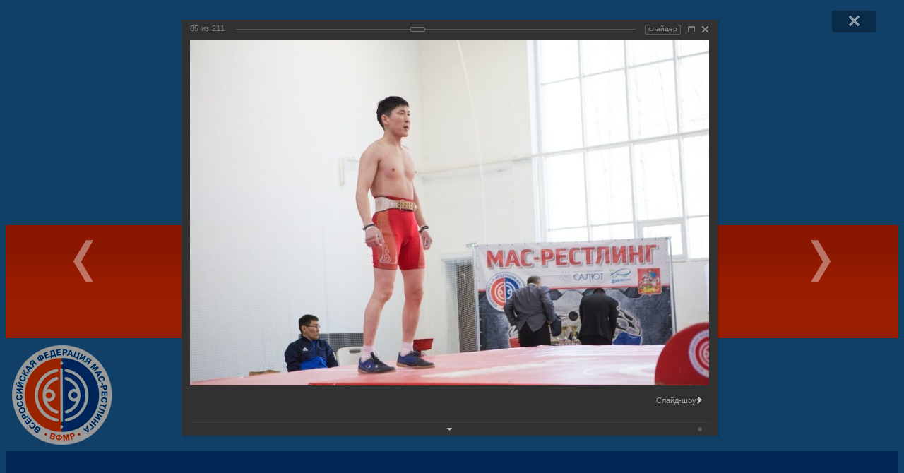

--- FILE ---
content_type: text/html
request_url: https://www.mas-wrestling.ru/gallery/photos/1035/18988/
body_size: 29439
content:
<!DOCTYPE html>
<html xml:lang="ru" lang="ru">
<head>
	<meta http-equiv="Content-Type" content="text/html; charset=UTF-8" />
<meta name="keywords" content="мас-рестлинг, mas-wrestling.ru, Саха, Якутия, Якутск" />
<meta name="description" content="Всероссийская федерация мас-рестлинга | www.mas-wrestling.ru" />
<script data-skip-moving="true">(function(w, d) {var v = w.frameCacheVars = {"CACHE_MODE":"HTMLCACHE","storageBlocks":[],"dynamicBlocks":{"iIjGFB":"74e3ff362e3d","LkGdQn":"65a0c09c474e","ZUlcUB":"ee88848af850","news-bottom-01":"43e40d49fd9d","news-bottom-02":"43e40d49fd9d","g8taYv":"cd46a96123b7","rIpOz9":"7de7efaab6c8","NMQc3w":"119007014162","mKUqxK":"21c739c013b1"},"AUTO_UPDATE":true,"AUTO_UPDATE_TTL":3600,"version":2};var inv = false;if (v.AUTO_UPDATE === false){if (v.AUTO_UPDATE_TTL && v.AUTO_UPDATE_TTL > 0){var lm = Date.parse(d.lastModified);if (!isNaN(lm)){var td = new Date().getTime();if ((lm + v.AUTO_UPDATE_TTL * 1000) >= td){w.frameRequestStart = false;w.preventAutoUpdate = true;return;}inv = true;}}else{w.frameRequestStart = false;w.preventAutoUpdate = true;return;}}var r = w.XMLHttpRequest ? new XMLHttpRequest() : (w.ActiveXObject ? new w.ActiveXObject("Microsoft.XMLHTTP") : null);if (!r) { return; }w.frameRequestStart = true;var m = v.CACHE_MODE; var l = w.location; var x = new Date().getTime();var q = "?bxrand=" + x + (l.search.length > 0 ? "&" + l.search.substring(1) : "");var u = l.protocol + "//" + l.host + l.pathname + q;r.open("GET", u, true);r.setRequestHeader("BX-ACTION-TYPE", "get_dynamic");r.setRequestHeader("X-Bitrix-Composite", "get_dynamic");r.setRequestHeader("BX-CACHE-MODE", m);r.setRequestHeader("BX-CACHE-BLOCKS", v.dynamicBlocks ? JSON.stringify(v.dynamicBlocks) : "");if (inv){r.setRequestHeader("BX-INVALIDATE-CACHE", "Y");}try { r.setRequestHeader("BX-REF", d.referrer || "");} catch(e) {}if (m === "APPCACHE"){r.setRequestHeader("BX-APPCACHE-PARAMS", JSON.stringify(v.PARAMS));r.setRequestHeader("BX-APPCACHE-URL", v.PAGE_URL ? v.PAGE_URL : "");}r.onreadystatechange = function() {if (r.readyState != 4) { return; }var a = r.getResponseHeader("BX-RAND");var b = w.BX && w.BX.frameCache ? w.BX.frameCache : false;if (a != x || !((r.status >= 200 && r.status < 300) || r.status === 304 || r.status === 1223 || r.status === 0)){var f = {error:true, reason:a!=x?"bad_rand":"bad_status", url:u, xhr:r, status:r.status};if (w.BX && w.BX.ready && b){BX.ready(function() {setTimeout(function(){BX.onCustomEvent("onFrameDataRequestFail", [f]);}, 0);});}w.frameRequestFail = f;return;}if (b){b.onFrameDataReceived(r.responseText);if (!w.frameUpdateInvoked){b.update(false);}w.frameUpdateInvoked = true;}else{w.frameDataString = r.responseText;}};r.send();var p = w.performance;if (p && p.addEventListener && p.getEntries && p.setResourceTimingBufferSize){var e = 'resourcetimingbufferfull';var h = function() {if (w.BX && w.BX.frameCache && w.BX.frameCache.frameDataInserted){p.removeEventListener(e, h);}else {p.setResourceTimingBufferSize(p.getEntries().length + 50);}};p.addEventListener(e, h);}})(window, document);</script>
<script data-skip-moving="true">(function(w, d, n) {var cl = "bx-core";var ht = d.documentElement;var htc = ht ? ht.className : undefined;if (htc === undefined || htc.indexOf(cl) !== -1){return;}var ua = n.userAgent;if (/(iPad;)|(iPhone;)/i.test(ua)){cl += " bx-ios";}else if (/Windows/i.test(ua)){cl += ' bx-win';}else if (/Macintosh/i.test(ua)){cl += " bx-mac";}else if (/Linux/i.test(ua) && !/Android/i.test(ua)){cl += " bx-linux";}else if (/Android/i.test(ua)){cl += " bx-android";}cl += (/(ipad|iphone|android|mobile|touch)/i.test(ua) ? " bx-touch" : " bx-no-touch");cl += w.devicePixelRatio && w.devicePixelRatio >= 2? " bx-retina": " bx-no-retina";if (/AppleWebKit/.test(ua)){cl += " bx-chrome";}else if (/Opera/.test(ua)){cl += " bx-opera";}else if (/Firefox/.test(ua)){cl += " bx-firefox";}ht.className = htc ? htc + " " + cl : cl;})(window, document, navigator);</script>


<link href="/bitrix/cache/css/s1/maswrestlingru_v10/kernel_main/kernel_main_v1.css?176406517817998" type="text/css"  rel="stylesheet" />
<link href="/bitrix/js/ui/design-tokens/dist/ui.design-tokens.min.css?174228997223463" type="text/css"  rel="stylesheet" />
<link href="/bitrix/js/ui/tooltip/dist/tooltip.bundle.min.css?175100685914708" type="text/css"  rel="stylesheet" />
<link href="/bitrix/js/ui/fonts/opensans/ui.font.opensans.min.css?16746386182320" type="text/css"  rel="stylesheet" />
<link href="/bitrix/js/main/popup/dist/main.popup.bundle.min.css?175100684728056" type="text/css"  rel="stylesheet" />
<link href="/bitrix/js/owlcarousel/assets/owl.carousel.min.css?15522730733632" type="text/css"  rel="stylesheet" />
<link href="/bitrix/js/owlcarousel/assets/owl.theme.default.min.css?15522730731055" type="text/css"  rel="stylesheet" />
<link href="/bitrix/js/owlcarousel/assets/animate.css?155227307371089" type="text/css"  rel="stylesheet" />
<link href="/bitrix/cache/css/s1/maswrestlingru_v10/page_2d02fba4b3e931a8ebc3c118d460a11d/page_2d02fba4b3e931a8ebc3c118d460a11d_v1.css?176406067873070" type="text/css"  rel="stylesheet" />
<link href="/bitrix/panel/main/popup.min.css?167463871520774" type="text/css"  rel="stylesheet" />
<link href="/bitrix/cache/css/s1/maswrestlingru_v10/template_058636ae5d9ca77cbd673c743f458a61/template_058636ae5d9ca77cbd673c743f458a61_v1.css?176406055114602" type="text/css"  data-template-style="true" rel="stylesheet" />







	<meta http-equiv="X-UA-Compatible" content="IE=edge">
	<meta name="viewport" content="user-scalable=no, initial-scale=1.0, maximum-scale=1.0, width=device-width">
	<meta property="og:type" content="website" />
	<meta property="og:title" content="Всероссийская федерация мас-рестлинга" />
	<meta property="og:url" content="https://www.mas-wrestling.ru/gallery/photos/1035/18988/" />
	<meta property="og:site_name" content="" />
	<link href="/local/templates/maswrestlingru_v10/css/bootstrap.min.css" rel="stylesheet" />
	<link href="/local/templates/maswrestlingru_v10/fancybox/jquery.fancybox.css" rel="stylesheet" />
	<link href="/local/templates/maswrestlingru_v10/owlcarousel/assets/owl.carousel.min.css" rel="stylesheet" />
	<link href="/local/templates/maswrestlingru_v10/owlcarousel/assets/owl.theme.default.min.css" rel="stylesheet" />
	<link href="/local/templates/maswrestlingru_v10/owlcarousel/assets/animate.css" rel="stylesheet" />
	<link rel="shortcut icon" type="image/x-icon" href="/favicon.ico" />
	<title>Всероссийская федерация мас-рестлинга</title>
</head>

<body>
<div id="panel"></div>

<!-- /* ================================================================================================================================================================================ */ -->

<div class="container-fluid" style="background:#1c6cac;">
	<div class="row">
		<div class="col-xs-12 col-sm-12 col-md-12 col-lg-3">
			<div class="social-top">
				<div class="social-top-icon">
					<a href="https://www.facebook.com/pages/Всероссийская-федерация-мас-рестлинга/822660224480295" target="_blank" title="&quot;Всероссийская федерация мас-рестлинга&quot; в Facebook" alt="&quot;Всероссийская федерация мас-рестлинга&quot; в Facebook"><img src="https://www.mas-wrestling.ru/images/fb.png" width="30" height="30" class="img-responsive"></a>
					<a href="https://vk.com/maswrestling" target="_blank" title="&quot;Всероссийская федерация мас-рестлинга&quot; во &quot;ВКонтакте&quot;" alt="&quot;Всероссийская федерация мас-рестлинга&quot; во &quot;ВКонтакте&quot;"><img src="https://www.mas-wrestling.ru/images/vk.png" width="30" height="30" class="img-responsive"></a>
				</div>
			</div>
		</div>
		<div class="col-xs-12 col-sm-12 col-md-12 col-lg-6" align="center">
			<img class="img-responsive" src="https://www.mas-wrestling.ru/images/ms_power_05.png">
		</div>
		<div class="col-xs-12 col-sm-12 col-md-12 col-lg-3">
			<div id="bxdynamic_iIjGFB_start" style="display:none"></div><div class="cart">
	<a href="/auth/?backurl=%2Fgallery%2Fphotos%2F1035%2F18988%2F">Войти на сайт</a>
</div><div id="bxdynamic_iIjGFB_end" style="display:none"></div>		</div>
	</div>
</div>

<!-- /* =================================================================================================================================================================== */ -->

<header id="page_header">
	<div class="container-fluid">
		<div class="row">
			<div class="visible-lg-block"><div class="col-lg-1" style="margin:0;padding:0;width: 100% \9;height:160px;background:url(https://www.mas-wrestling.ru/images/header_bg_05f.jpg);"></div></div>
			<div class="col-xs-12 col-sm-12 col-md-12 col-lg-10 header_main_bg">
				<div class="visible-sm-block visible-md-block visible-lg-block">
					<div class="header_logo">
						<a href="/" title="Всероссийская федерация мас-рестлинга | www.mas-wrestling.ru" alt="Всероссийская федерация мас-рестлинга | www.mas-wrestling.ru"><img src="https://www.mas-wrestling.ru/images/logo_160x160_02.png" class="img-responsive"></a>
					</div>
				</div>
			</div>
			<div class="visible-lg-block"><div class="col-lg-1" style="margin:0;padding:0;width: 100% \9;height:160px;background:#004290;"></div></div>
		</div>
	</div>
</header>

<!-- /* =================================================================================================================================================================== */ -->

<div class="container body-content">
	<div class="row">
		<div class="col-xs-12 col-sm-12 col-md-12 col-lg-12" style="padding-top:10px;">
<div id="bxdynamic_LkGdQn_start" style="display:none"></div>
		<nav class="navbar navbar-default" role="navigation">
			<div class="container-fluid">
			<div class="navbar-header">
				<button type="button" class="navbar-toggle" data-toggle="collapse" data-target="#collapse_01">
					<span class="sr-only"></span>
					<span class="icon-bar"></span>
					<span class="icon-bar"></span>
					<span class="icon-bar"></span>
				</button>
			<div class="visible-xs-block navbar-brand"><a href="/">Главная</a></div>
			</div>
			<div class="collapse navbar-collapse" id="collapse_01">
				<ul class="nav navbar-nav navbar-left navbar-top">

	
	
					<li class="dropdown"><a href="/mas-wrestling/" class="root-item dropdown-toggle" data-toggle="dropdown">Мас-рестлинг <span class="caret"></span></a>
				<ul class="dropdown-menu" role="menu">
		
	
	

	
	
		
							<li><a href="/mas-wrestling/">Мас-рестлинг</a></li>
			
		
	
	

	
	
		
							<li><a href="/mas-wrestling/history/">История</a></li>
			
		
	
	

	
	
		
							<li><a href="/mas-wrestling/modern/">Современный мас-рестлинг</a></li>
			
		
	
	

	
	
		
							<li><a href="/mas-wrestling/unique/">Уникальность и достоинства</a></li>
			
		
	
	

	
	
		
							<li><a href="/mas-wrestling/training/">Подготовка кадров</a></li>
			
		
	
	

	
	
		
							<li><a href="/mas-wrestling/perspective/">Перспективы</a></li>
			
		
	
	

	
	
		
							<li><a href="/mas-wrestling/memorandum/">Меморандум о развитии мирового мас-рестлинга</a></li>
			
		
	
	

	
	
		
							<li><a href="/mas-wrestling/presentation/">Презентация</a></li>
			
		
	
	

	
	
		
							<li><a href="/about/docs/653/">Правила вида спорта</a></li>
			
		
	
	

			</ul></li>	
	
					<li class="dropdown"><a href="/about/" class="root-item dropdown-toggle" data-toggle="dropdown">Федерация <span class="caret"></span></a>
				<ul class="dropdown-menu" role="menu">
		
	
	

	
	
		
							<li><a href="/about/">Федерация</a></li>
			
		
	
	

	
	
		
							<li><a href="/about/greeting/">Приветствие президента</a></li>
			
		
	
	

	
	
		
							<li><a href="/about/structure/">Структура</a></li>
			
		
	
	

	
	
		
							<li><a href="/about/leaders/">Руководящие органы</a></li>
			
		
	
	

	
	
		
							<li><a href="/about/cc/">Комиссии и комитеты</a></li>
			
		
	
	

	
	
		
							<li><a href="/about/docs/">Документы</a></li>
			
		
	
	

	
	
		
							<li><a href="/about/docs/protocols/">Протоколы заседаний</a></li>
			
		
	
	

	
	
		
							<li><a href="/about/docs/653/">Правила вида спорта</a></li>
			
		
	
	

	
	
		
							<li><a href="/antidoping/">Антидопинг</a></li>
			
		
	
	

	
	
		
							<li><a href="/partners/">Партнеры</a></li>
			
		
	
	

	
	
		
							<li><a href="/about/information/">Юридические и банковские реквизиты</a></li>
			
		
	
	

	
	
		
							<li><a href="/about/contacts/">Контактные данные</a></li>
			
		
	
	

			</ul></li>	
	
					<li class="dropdown"><a href="/antidoping/" class="root-item dropdown-toggle" data-toggle="dropdown">Антидопинг <span class="caret"></span></a>
				<ul class="dropdown-menu" role="menu">
		
	
	

	
	
		
							<li><a href="/antidoping/law/">Антидопинговое законодательство</a></li>
			
		
	
	

	
	
		
							<li><a href="/antidoping/international/">Международные документы</a></li>
			
		
	
	

	
	
		
							<li><a href="/antidoping/information/">Информационные материалы</a></li>
			
		
	
	

	
	
		
							<li><a href="/antidoping/info-athletes/">Информация для спортсменов</a></li>
			
		
	
	

	
	
		
							<li><a href="/antidoping/info-trainers/">Информация для тренеров</a></li>
			
		
	
	

	
	
		
							<li><a href="/antidoping/info-doctors/">Информация для врачей</a></li>
			
		
	
	

	
	
		
							<li><a href="/antidoping/info-parents/">Информация для родителей</a></li>
			
		
	
	

	
	
		
							<li><a href="/antidoping/video/">Видео</a></li>
			
		
	
	

	
	
		
							<li><a href="/antidoping/prohibited-list/">Запрещенный список</a></li>
			
		
	
	

	
	
		
							<li><a href="/antidoping/tue/">Терапевтическое использование (ТИ)</a></li>
			
		
	
	

	
	
		
							<li><a href="/antidoping/links/">Полезные ссылки</a></li>
			
		
	
	

	
	
		
							<li><a href="/antidoping/contacts/">Контакты ответственных лиц</a></li>
			
		
	
	

			</ul></li>	
	
					<li class="dropdown"><a href="/offices/" class="root-item dropdown-toggle" data-toggle="dropdown">Регионы <span class="caret"></span></a>
				<ul class="dropdown-menu" role="menu">
		
	
	

	
	
		
							<li><a href="/offices/189/">Дальневосточный ФО</a></li>
			
		
	
	

	
	
		
							<li><a href="/offices/191/">Приволжский ФО</a></li>
			
		
	
	

	
	
		
							<li><a href="/offices/192/">Северо-Западный ФО</a></li>
			
		
	
	

	
	
		
							<li><a href="/offices/193/">Северо-Кавказский ФО</a></li>
			
		
	
	

	
	
		
							<li><a href="/offices/194/">Сибирский ФО</a></li>
			
		
	
	

	
	
		
							<li><a href="/offices/195/">Уральский ФО</a></li>
			
		
	
	

	
	
		
							<li><a href="/offices/196/">Центральный ФО</a></li>
			
		
	
	

	
	
		
							<li><a href="/offices/197/">Южный ФО</a></li>
			
		
	
	

			</ul></li>	
	
					<li class="dropdown"><a href="/team/" class="root-item dropdown-toggle" data-toggle="dropdown">Сборная <span class="caret"></span></a>
				<ul class="dropdown-menu" role="menu">
		
	
	

	
	
		
							<li><a href="/team/">Сборная команда России</a></li>
			
		
	
	

	
	
		
							<li><a href="/wrestlers/">Спортсмены</a></li>
			
		
	
	

			</ul></li>	
	
					<li class="dropdown"><a href="/competition/" class="root-item dropdown-toggle" data-toggle="dropdown">Соревнования <span class="caret"></span></a>
				<ul class="dropdown-menu" role="menu">
		
	
	

	
	
		
							<li><a href="/competition/">Соревнования</a></li>
			
		
	
	

	
	
		
							<li><a href="/competition/protocol/">Протоколы соревнований</a></li>
			
		
	
	

	
	
		
							<li><a href="/wrestlers/">Спортсмены</a></li>
			
		
	
	

			</ul></li>	
	
		
							<li><a href="/news/" class="root-item">Новости</a></li>
			
		
	
	

	
	
		
							<li><a href="/press/" class="root-item">Дайджест СМИ</a></li>
			
		
	
	

	
	
					<li class="dropdown"><a href="/gallery/" class="root-item dropdown-toggle" data-toggle="dropdown">Галерея <span class="caret"></span></a>
				<ul class="dropdown-menu" role="menu">
		
	
	

	
	
		
							<li class="item-selected"><a href="/gallery/photos/">Фотографии</a></li>
			
		
	
	

	
	
		
							<li><a href="/gallery/video/">Видео</a></li>
			
		
	
	

			</ul></li>	
	
					<li class="dropdown"><a href="/training/" class="root-item dropdown-toggle" data-toggle="dropdown">Обучение <span class="caret"></span></a>
				<ul class="dropdown-menu" role="menu">
		
	
	

	
	
		
							<li><a href="/training/">Обучение</a></li>
			
		
	
	

	
	
		
							<li><a href="/training/video/">Видеоуроки</a></li>
			
		
	
	

	</ul></li>
</ul>
			</div>
			</div>

<div class="menu-clear-left"></div>
<div id="bxdynamic_LkGdQn_end" style="display:none"></div>		</div>
	</div>
</div>

<!-- /* =================================================================================================================================================================== */ -->

<div class="container body-content">
	<div id="content">
		<div class="row">
							<div class="col-xs-12 col-sm-12 col-md-8 col-lg-8">
								<link href="/bitrix/css/main/font-awesome.css" type="text/css" rel="stylesheet" />
<div class="bx-breadcrumb">
			<div class="bx-breadcrumb-item" id="bx_breadcrumb_0" itemscope="" itemtype="http://data-vocabulary.org/Breadcrumb" itemref="bx_breadcrumb_1"">
				
				<a href="/" title="Главная" itemprop="url">
					<span itemprop="title">Главная</span>
				</a>
			</div>
			<div class="bx-breadcrumb-item" id="bx_breadcrumb_1" itemscope="" itemtype="http://data-vocabulary.org/Breadcrumb" itemprop="child" itemref="bx_breadcrumb_2"">
				<i class="fa fa-angle-right"></i>
				<a href="/gallery/" title="Галерея" itemprop="url">
					<span itemprop="title">Галерея</span>
				</a>
			</div>
			<div class="bx-breadcrumb-item" id="bx_breadcrumb_2" itemscope="" itemtype="http://data-vocabulary.org/Breadcrumb" itemprop="child" itemref="bx_breadcrumb_3"">
				<i class="fa fa-angle-right"></i>
				<a href="/gallery/photos/" title="Фотографии" itemprop="url">
					<span itemprop="title">Фотографии</span>
				</a>
			</div>
			<div class="bx-breadcrumb-item" id="bx_breadcrumb_3" itemscope="" itemtype="http://data-vocabulary.org/Breadcrumb" itemprop="child"">
				<i class="fa fa-angle-right"></i>
				<a href="/gallery/photos/350/" title="Чемпионаты России" itemprop="url">
					<span itemprop="title">Чемпионаты России</span>
				</a>
			</div>
			<div class="bx-breadcrumb-item">
				<i class="fa fa-angle-right"></i>
				<a href="" title="Чемпионат России по мас-рестлингу -2017, г. Долгопрудный. 1-й день. Фото Оригами Букс" itemprop="url">
					<span>Чемпионат России по мас-рестлингу -2017, г. Долгопрудный. 1-й день. Фото Оригами Букс</span>
				</a>
			</div><div style="clear:both"></div></div>					<h1 id="pagetitle">Фотографии</h1>
					<div id="bxdynamic_ZUlcUB_start" style="display:none"></div>
<style>
div.photo-album-avatar{
	width:600px;
	height:600px;}
div.photo-item-cover-block-container,
div.photo-item-cover-block-outer,
div.photo-item-cover-block-inner{
	background-color: white;
	height:616px;
	width:640px;}
div.photo-album-thumbs-avatar{
	width:100px;
	height:100px;}
ul.photo-album-list div.photo-item-info-block-outside {
	width: 648px;}
ul.photo-album-thumbs-list div.photo-item-info-block-inner {
	width:148px;}
</style>


<div class="photo-page-section">

<div class="photo-album-item photo-album-active " id="photo_album_info_1035" >
	<div class="photo-album-info">
				<div class="photo-album-name" id="photo_album_name_1035">Чемпионат России по мас-рестлингу -2017, г. Долгопрудный. 1-й день. Фото Оригами Букс</div>
						<div class="photo-album-date"><span id="photo_album_date_1035">01.04.2017</span></div>
						<div class="photo-album-description" id="photo_album_description_1035">Чемпионы и победители по итогам 1 дня соревнований:

Мужчины, до 60 кг
1 место - Саввин Дмитрий, РС (Я). 
2 место - Заровняев Иннокентий, РС (Я)
3 место - Неустроев Дмитрий, РС (Я), Захаров Айаал, РС (Я)

Мужчины, до 70 кг
1 место - Константинов Сергей, РС (Я)
2 место - Обутов Виктор, РС (Я)
3 место - Иванов Станислав, РС (Я), Карданов Тимур, КБР

Мужчины, до 90 кг
1 место - Черноградский Павел, РС (Я)
2 место - Белолюбский Иван, РС (Я)
3 место - Тлигуров Марат, КБР, Готовцев Семен, РС (Я)

Мужчины, до 125 кг
1 место - Баппагай Эрчим, РС (Я)
2 место - Ксенофонтов Рустам, РС (Я)
3 место - Дементьев Антон, Томская область, Калинин Роман, Тверская область

Женщины, до 55 кг
1 место - Осипова Сардана, РС (Я)
2 место - Болотова Елена, Москва/Республика Бурятия
3 место - Черноградская Наталья, РС (Я), Дьячковская Татьяна, РС (Я)

Женщины, до 75 кг
1 место - Федоренко Марина, РС (Я)
2 место - Филатова Сайына, РС (Я)
3 место - Никитина Евгения, г. Москва, Кайгермазова Кристина, КБР

Женщины, до 85 кг
1 место - Седалищева Саина, РС (Я)
2 место - Тарасова Вилена, РС (Я)
3 место - Жашуева Оксана, КБР, Лоцик Мария, г. Москва</div>
			</div>
</div>


<div class="empty-clear"></div><div class="photo-info-box photo-info-box-photo-list">
	<div class="photo-info-box-inner">

<div class="photo-items-list photo-photo-list" id="photo_list_bxph_list_0">
		<div id="photo_cont_18904" class="photo-item-cont " title="">
			<a class="photo-item-inner" style="width: 150px; height: 150px;" href="/gallery/photos/1035/18904/" id="photo_18904">
				<img src="/upload/iblock/de7/de72d76903af7f28cd0bedd452a85a49.jpg" border="0" style="width: 225px; height: 150px; left: -38px; ;" alt=""/>
							</a>
		</div>
		<div id="photo_cont_18905" class="photo-item-cont " title="">
			<a class="photo-item-inner" style="width: 150px; height: 150px;" href="/gallery/photos/1035/18905/" id="photo_18905">
				<img src="/upload/iblock/f25/f2506476b3b8767e6d9dded1db990812.jpg" border="0" style="width: 225px; height: 150px; left: -38px; ;" alt=""/>
							</a>
		</div>
		<div id="photo_cont_18906" class="photo-item-cont " title="">
			<a class="photo-item-inner" style="width: 150px; height: 150px;" href="/gallery/photos/1035/18906/" id="photo_18906">
				<img src="/upload/iblock/d46/d46bfbda1fde588d546fc0154eca9243.jpg" border="0" style="width: 225px; height: 150px; left: -38px; ;" alt=""/>
							</a>
		</div>
		<div id="photo_cont_18907" class="photo-item-cont " title="">
			<a class="photo-item-inner" style="width: 150px; height: 150px;" href="/gallery/photos/1035/18907/" id="photo_18907">
				<img src="/upload/iblock/8ed/8ede2b91defe2e498f13ab4699a98b42.jpg" border="0" style="width: 225px; height: 150px; left: -38px; ;" alt=""/>
							</a>
		</div>
		<div id="photo_cont_18908" class="photo-item-cont " title="">
			<a class="photo-item-inner" style="width: 150px; height: 150px;" href="/gallery/photos/1035/18908/" id="photo_18908">
				<img src="/upload/iblock/ef0/ef0def9cad6bad5cd8e5278449eea2e4.jpg" border="0" style="width: 225px; height: 150px; left: -38px; ;" alt=""/>
							</a>
		</div>
		<div id="photo_cont_18909" class="photo-item-cont " title="">
			<a class="photo-item-inner" style="width: 150px; height: 150px;" href="/gallery/photos/1035/18909/" id="photo_18909">
				<img src="/upload/iblock/31a/31adddfcbd5237e8d4b6e0952095aa46.jpg" border="0" style="width: 225px; height: 150px; left: -38px; ;" alt=""/>
							</a>
		</div>
		<div id="photo_cont_18910" class="photo-item-cont " title="">
			<a class="photo-item-inner" style="width: 150px; height: 150px;" href="/gallery/photos/1035/18910/" id="photo_18910">
				<img src="/upload/iblock/38a/38a39203bd5aab52a8fd581b98907f21.jpg" border="0" style="width: 225px; height: 150px; left: -38px; ;" alt=""/>
							</a>
		</div>
		<div id="photo_cont_18911" class="photo-item-cont " title="">
			<a class="photo-item-inner" style="width: 150px; height: 150px;" href="/gallery/photos/1035/18911/" id="photo_18911">
				<img src="/upload/iblock/49b/49ba1b2117f894a1939694aa269cbd94.jpg" border="0" style="width: 225px; height: 150px; left: -38px; ;" alt=""/>
							</a>
		</div>
		<div id="photo_cont_18912" class="photo-item-cont " title="">
			<a class="photo-item-inner" style="width: 150px; height: 150px;" href="/gallery/photos/1035/18912/" id="photo_18912">
				<img src="/upload/iblock/076/076dd46089cd98635a2ff6ec1b9ed5f6.jpg" border="0" style="width: 225px; height: 150px; left: -38px; ;" alt=""/>
							</a>
		</div>
		<div id="photo_cont_18913" class="photo-item-cont " title="">
			<a class="photo-item-inner" style="width: 150px; height: 150px;" href="/gallery/photos/1035/18913/" id="photo_18913">
				<img src="/upload/iblock/a14/a141c12cad515e0a62d316d304a1b493.jpg" border="0" style="width: 225px; height: 150px; left: -38px; ;" alt=""/>
							</a>
		</div>
		<div id="photo_cont_18914" class="photo-item-cont " title="">
			<a class="photo-item-inner" style="width: 150px; height: 150px;" href="/gallery/photos/1035/18914/" id="photo_18914">
				<img src="/upload/iblock/c7e/c7ef98b08f8371428f377b2ec32cd02b.jpg" border="0" style="width: 225px; height: 150px; left: -38px; ;" alt=""/>
							</a>
		</div>
		<div id="photo_cont_18915" class="photo-item-cont " title="">
			<a class="photo-item-inner" style="width: 150px; height: 150px;" href="/gallery/photos/1035/18915/" id="photo_18915">
				<img src="/upload/iblock/9d2/9d253a0abf2edd18ab884748b1f7fdcb.jpg" border="0" style="width: 225px; height: 150px; left: -38px; ;" alt=""/>
							</a>
		</div>
		<div id="photo_cont_18916" class="photo-item-cont " title="">
			<a class="photo-item-inner" style="width: 150px; height: 150px;" href="/gallery/photos/1035/18916/" id="photo_18916">
				<img src="/upload/iblock/251/25183b5c3798a4f65289befce7438d6f.jpg" border="0" style="width: 225px; height: 150px; left: -38px; ;" alt=""/>
							</a>
		</div>
		<div id="photo_cont_18917" class="photo-item-cont " title="">
			<a class="photo-item-inner" style="width: 150px; height: 150px;" href="/gallery/photos/1035/18917/" id="photo_18917">
				<img src="/upload/iblock/99b/99b28dc7c398261faf8f87219c71125a.jpg" border="0" style="width: 225px; height: 150px; left: -38px; ;" alt=""/>
							</a>
		</div>
		<div id="photo_cont_18918" class="photo-item-cont " title="">
			<a class="photo-item-inner" style="width: 150px; height: 150px;" href="/gallery/photos/1035/18918/" id="photo_18918">
				<img src="/upload/iblock/7e6/7e640f414bf04d7d361a9415018d4291.jpg" border="0" style="width: 225px; height: 150px; left: -38px; ;" alt=""/>
							</a>
		</div>
		<div id="photo_cont_18919" class="photo-item-cont " title="">
			<a class="photo-item-inner" style="width: 150px; height: 150px;" href="/gallery/photos/1035/18919/" id="photo_18919">
				<img src="/upload/iblock/da9/da93a25a5de900d9e159bedbcd3a80e5.jpg" border="0" style="width: 225px; height: 150px; left: -38px; ;" alt=""/>
							</a>
		</div>
		<div id="photo_cont_18920" class="photo-item-cont " title="">
			<a class="photo-item-inner" style="width: 150px; height: 150px;" href="/gallery/photos/1035/18920/" id="photo_18920">
				<img src="/upload/iblock/de2/de24a02dcfca5011f39a10b67a0a927b.jpg" border="0" style="width: 225px; height: 150px; left: -38px; ;" alt=""/>
							</a>
		</div>
		<div id="photo_cont_18921" class="photo-item-cont " title="">
			<a class="photo-item-inner" style="width: 150px; height: 150px;" href="/gallery/photos/1035/18921/" id="photo_18921">
				<img src="/upload/iblock/539/5398b78d9fdaab3d012b715d5ad0bb8c.jpg" border="0" style="width: 225px; height: 150px; left: -38px; ;" alt=""/>
							</a>
		</div>
		<div id="photo_cont_18922" class="photo-item-cont " title="">
			<a class="photo-item-inner" style="width: 150px; height: 150px;" href="/gallery/photos/1035/18922/" id="photo_18922">
				<img src="/upload/iblock/8cf/8cf9e82dfc5d8e3bef987c4b47315a33.jpg" border="0" style="width: 225px; height: 150px; left: -38px; ;" alt=""/>
							</a>
		</div>
		<div id="photo_cont_18923" class="photo-item-cont " title="">
			<a class="photo-item-inner" style="width: 150px; height: 150px;" href="/gallery/photos/1035/18923/" id="photo_18923">
				<img src="/upload/iblock/c85/c853a7d5aa940e668c07246d59d147a1.jpg" border="0" style="width: 225px; height: 150px; left: -38px; ;" alt=""/>
							</a>
		</div>
		<div id="photo_cont_18924" class="photo-item-cont " title="">
			<a class="photo-item-inner" style="width: 150px; height: 150px;" href="/gallery/photos/1035/18924/" id="photo_18924">
				<img src="/upload/iblock/53a/53a61977591a4e03d208cac9e981524f.jpg" border="0" style="width: 225px; height: 150px; left: -38px; ;" alt=""/>
							</a>
		</div>
		<div id="photo_cont_18925" class="photo-item-cont " title="">
			<a class="photo-item-inner" style="width: 150px; height: 150px;" href="/gallery/photos/1035/18925/" id="photo_18925">
				<img src="/upload/iblock/703/703670e4d2336ecb0f30a563550437f7.jpg" border="0" style="width: 225px; height: 150px; left: -38px; ;" alt=""/>
							</a>
		</div>
		<div id="photo_cont_18926" class="photo-item-cont " title="">
			<a class="photo-item-inner" style="width: 150px; height: 150px;" href="/gallery/photos/1035/18926/" id="photo_18926">
				<img src="/upload/iblock/e6e/e6e1efd3ef1b4a841c4fce9537e49a76.jpg" border="0" style="width: 225px; height: 150px; left: -38px; ;" alt=""/>
							</a>
		</div>
		<div id="photo_cont_18927" class="photo-item-cont " title="">
			<a class="photo-item-inner" style="width: 150px; height: 150px;" href="/gallery/photos/1035/18927/" id="photo_18927">
				<img src="/upload/iblock/a16/a167feacd5f68d034dce0132d1bb14d3.jpg" border="0" style="width: 225px; height: 150px; left: -38px; ;" alt=""/>
							</a>
		</div>
		<div id="photo_cont_18928" class="photo-item-cont " title="">
			<a class="photo-item-inner" style="width: 150px; height: 150px;" href="/gallery/photos/1035/18928/" id="photo_18928">
				<img src="/upload/iblock/4d4/4d4400cb842e9863e2687c0a89e99840.jpg" border="0" style="width: 225px; height: 150px; left: -38px; ;" alt=""/>
							</a>
		</div>
		<div id="photo_cont_18929" class="photo-item-cont " title="">
			<a class="photo-item-inner" style="width: 150px; height: 150px;" href="/gallery/photos/1035/18929/" id="photo_18929">
				<img src="/upload/iblock/55a/55a74ad176774eb03602e86a087f7896.jpg" border="0" style="width: 225px; height: 150px; left: -38px; ;" alt=""/>
							</a>
		</div>
		<div id="photo_cont_18930" class="photo-item-cont " title="">
			<a class="photo-item-inner" style="width: 150px; height: 150px;" href="/gallery/photos/1035/18930/" id="photo_18930">
				<img src="/upload/iblock/3a1/3a14ee542291cf9b085b3c6ff30c35a1.jpg" border="0" style="width: 225px; height: 150px; left: -38px; ;" alt=""/>
							</a>
		</div>
		<div id="photo_cont_18931" class="photo-item-cont " title="">
			<a class="photo-item-inner" style="width: 150px; height: 150px;" href="/gallery/photos/1035/18931/" id="photo_18931">
				<img src="/upload/iblock/648/6489c5d729eeff563b77fe79b20205cb.jpg" border="0" style="width: 225px; height: 150px; left: -38px; ;" alt=""/>
							</a>
		</div>
		<div id="photo_cont_18932" class="photo-item-cont " title="">
			<a class="photo-item-inner" style="width: 150px; height: 150px;" href="/gallery/photos/1035/18932/" id="photo_18932">
				<img src="/upload/iblock/183/183a90fb153ea3e356d844398d16ada3.jpg" border="0" style="width: 225px; height: 150px; left: -38px; ;" alt=""/>
							</a>
		</div>
		<div id="photo_cont_18933" class="photo-item-cont " title="">
			<a class="photo-item-inner" style="width: 150px; height: 150px;" href="/gallery/photos/1035/18933/" id="photo_18933">
				<img src="/upload/iblock/4c2/4c24cb4b2982dbf401ba7e0d2f2cfcec.jpg" border="0" style="width: 225px; height: 150px; left: -38px; ;" alt=""/>
							</a>
		</div>
		<div id="photo_cont_18934" class="photo-item-cont " title="">
			<a class="photo-item-inner" style="width: 150px; height: 150px;" href="/gallery/photos/1035/18934/" id="photo_18934">
				<img src="/upload/iblock/3ac/3ac9911356290a907c56a739bef51fce.jpg" border="0" style="width: 225px; height: 150px; left: -38px; ;" alt=""/>
							</a>
		</div>
		<div id="photo_cont_18935" class="photo-item-cont " title="">
			<a class="photo-item-inner" style="width: 150px; height: 150px;" href="/gallery/photos/1035/18935/" id="photo_18935">
				<img src="/upload/iblock/18a/18abe40e015fd08adbdc479657699e70.jpg" border="0" style="width: 225px; height: 150px; left: -38px; ;" alt=""/>
							</a>
		</div>
		<div id="photo_cont_18936" class="photo-item-cont " title="">
			<a class="photo-item-inner" style="width: 150px; height: 150px;" href="/gallery/photos/1035/18936/" id="photo_18936">
				<img src="/upload/iblock/1b3/1b35029d30804f67e7685f1deb8029c6.jpg" border="0" style="width: 225px; height: 150px; left: -38px; ;" alt=""/>
							</a>
		</div>
		<div id="photo_cont_18937" class="photo-item-cont " title="">
			<a class="photo-item-inner" style="width: 150px; height: 150px;" href="/gallery/photos/1035/18937/" id="photo_18937">
				<img src="/upload/iblock/d2c/d2ca48a5f4509b7cfce4484c65df9970.jpg" border="0" style="width: 225px; height: 150px; left: -38px; ;" alt=""/>
							</a>
		</div>
		<div id="photo_cont_18938" class="photo-item-cont " title="">
			<a class="photo-item-inner" style="width: 150px; height: 150px;" href="/gallery/photos/1035/18938/" id="photo_18938">
				<img src="/upload/iblock/d42/d42d09cf46c54ee9231965faf93359f4.jpg" border="0" style="width: 225px; height: 150px; left: -38px; ;" alt=""/>
							</a>
		</div>
		<div id="photo_cont_18939" class="photo-item-cont " title="">
			<a class="photo-item-inner" style="width: 150px; height: 150px;" href="/gallery/photos/1035/18939/" id="photo_18939">
				<img src="/upload/iblock/642/6428550e7d4300669703c7a576bc935a.jpg" border="0" style="width: 225px; height: 150px; left: -38px; ;" alt=""/>
							</a>
		</div>
		<div id="photo_cont_18940" class="photo-item-cont " title="">
			<a class="photo-item-inner" style="width: 150px; height: 150px;" href="/gallery/photos/1035/18940/" id="photo_18940">
				<img src="/upload/iblock/611/611677f29114b6a3b669be47bef4337f.jpg" border="0" style="width: 225px; height: 150px; left: -38px; ;" alt=""/>
							</a>
		</div>
		<div id="photo_cont_18941" class="photo-item-cont " title="">
			<a class="photo-item-inner" style="width: 150px; height: 150px;" href="/gallery/photos/1035/18941/" id="photo_18941">
				<img src="/upload/iblock/872/8721db219beb08ed1ff19e82a7e317f3.jpg" border="0" style="width: 225px; height: 150px; left: -38px; ;" alt=""/>
							</a>
		</div>
		<div id="photo_cont_18942" class="photo-item-cont " title="">
			<a class="photo-item-inner" style="width: 150px; height: 150px;" href="/gallery/photos/1035/18942/" id="photo_18942">
				<img src="/upload/iblock/56e/56e43fe59ffbf022552a899ed5022928.jpg" border="0" style="width: 225px; height: 150px; left: -38px; ;" alt=""/>
							</a>
		</div>
		<div id="photo_cont_18943" class="photo-item-cont " title="">
			<a class="photo-item-inner" style="width: 150px; height: 150px;" href="/gallery/photos/1035/18943/" id="photo_18943">
				<img src="/upload/iblock/1f1/1f1ac720f8b891cdf08cf8d53191aedb.jpg" border="0" style="width: 225px; height: 150px; left: -38px; ;" alt=""/>
							</a>
		</div>
		<div id="photo_cont_18944" class="photo-item-cont " title="">
			<a class="photo-item-inner" style="width: 150px; height: 150px;" href="/gallery/photos/1035/18944/" id="photo_18944">
				<img src="/upload/iblock/15a/15acc525edee9efc246d98e634804657.jpg" border="0" style="width: 225px; height: 150px; left: -38px; ;" alt=""/>
							</a>
		</div>
		<div id="photo_cont_18945" class="photo-item-cont " title="">
			<a class="photo-item-inner" style="width: 150px; height: 150px;" href="/gallery/photos/1035/18945/" id="photo_18945">
				<img src="/upload/iblock/c39/c39634a191b448cd8c902ef04914ca78.jpg" border="0" style="width: 225px; height: 150px; left: -38px; ;" alt=""/>
							</a>
		</div>
		<div id="photo_cont_18946" class="photo-item-cont " title="">
			<a class="photo-item-inner" style="width: 150px; height: 150px;" href="/gallery/photos/1035/18946/" id="photo_18946">
				<img src="/upload/iblock/9e0/9e0b4bc492f62722a6d600afd372f8ab.jpg" border="0" style="width: 225px; height: 150px; left: -38px; ;" alt=""/>
							</a>
		</div>
		<div id="photo_cont_18947" class="photo-item-cont " title="">
			<a class="photo-item-inner" style="width: 150px; height: 150px;" href="/gallery/photos/1035/18947/" id="photo_18947">
				<img src="/upload/iblock/a22/a224ce0fbd45aa4d73dd20fc62e7cb71.jpg" border="0" style="width: 225px; height: 150px; left: -38px; ;" alt=""/>
							</a>
		</div>
		<div id="photo_cont_18948" class="photo-item-cont " title="">
			<a class="photo-item-inner" style="width: 150px; height: 150px;" href="/gallery/photos/1035/18948/" id="photo_18948">
				<img src="/upload/iblock/2b5/2b5799125dfacebb675935ff517e728c.jpg" border="0" style="width: 225px; height: 150px; left: -38px; ;" alt=""/>
							</a>
		</div>
		<div id="photo_cont_18949" class="photo-item-cont " title="">
			<a class="photo-item-inner" style="width: 150px; height: 150px;" href="/gallery/photos/1035/18949/" id="photo_18949">
				<img src="/upload/iblock/f5c/f5cb24923b2f67466e140db96574f22c.jpg" border="0" style="width: 225px; height: 150px; left: -38px; ;" alt=""/>
							</a>
		</div>
		<div id="photo_cont_18950" class="photo-item-cont " title="">
			<a class="photo-item-inner" style="width: 150px; height: 150px;" href="/gallery/photos/1035/18950/" id="photo_18950">
				<img src="/upload/iblock/ab2/ab21b60958d21d1f286e45f1f62ad428.jpg" border="0" style="width: 225px; height: 150px; left: -38px; ;" alt=""/>
							</a>
		</div>
		<div id="photo_cont_18951" class="photo-item-cont " title="">
			<a class="photo-item-inner" style="width: 150px; height: 150px;" href="/gallery/photos/1035/18951/" id="photo_18951">
				<img src="/upload/iblock/b6f/b6f9a57ff8fb2d4d8da8d7ba228181a5.jpg" border="0" style="width: 225px; height: 150px; left: -38px; ;" alt=""/>
							</a>
		</div>
		<div id="photo_cont_18952" class="photo-item-cont " title="">
			<a class="photo-item-inner" style="width: 150px; height: 150px;" href="/gallery/photos/1035/18952/" id="photo_18952">
				<img src="/upload/iblock/5ca/5ca3a45bb7a3e3922f92c9e12de9c2a7.jpg" border="0" style="width: 225px; height: 150px; left: -38px; ;" alt=""/>
							</a>
		</div>
		<div id="photo_cont_18953" class="photo-item-cont " title="">
			<a class="photo-item-inner" style="width: 150px; height: 150px;" href="/gallery/photos/1035/18953/" id="photo_18953">
				<img src="/upload/iblock/dde/dde3dfcc294bbfe26baaf876035b55dd.jpg" border="0" style="width: 225px; height: 150px; left: -38px; ;" alt=""/>
							</a>
		</div>
</div>
<div class="empty-clear"></div>

<div id="photo-more-photo-link-cont-bxph_list_0" class="photo-show-more">
	<img class="show-more-wait" src="/bitrix/components/bitrix/photogallery.detail.list.ex/templates/.default/images/wait.gif" />
	<a id="photo-more-photo-link-bxph_list_0" href="javascript:void(0);" title="Показать остальные фотографии из альбома">Еще фотографии</a>
</div>

	</div>
</div>

</div><div id="bxdynamic_ZUlcUB_end" style="display:none"></div>				</div>

							<div class="col-xs-12 col-sm-12 col-md-4 col-lg-4">
					<div class="ms-panel panel-default">
						<div class="ms-panel-heading">
							<div class="main-org-in">
								<a href="//www.minsport.gov.ru/" target="_blank" title="Министерство спорта Российской Федерации"><img class="img-circle img-responsive" width="40" src="/images/partners_01.jpg" alt="Министерство спорта Российской Федерации"></a>
								<a href="//www.mas-wrestling.com/" target="_blank" title="Международная федерация мас-рестлинга" alt="Международная федерация мас-рестлинга"><img class="img-circle img-responsive" width="40" src="/images/partners_02.jpg"></a>
								<a href="//www.rsbi.ru/" target="_blank" title="Российский союз боевых искусств" alt="Российский союз боевых искусств"><img class="img-circle img-responsive" width="40" src="/images/partners_03.jpg"></a>
								<a href="http://knnvs.com/" target="_blank" title="Комитет национальных и неолимпийских видов спорта России"><img class="img-circle img-responsive" width="40" src="/images/partners_05.jpg" alt="Комитет национальных и неолимпийских видов спорта России"></a>
							</div>
						</div>
						<div class="ms-panel-body">
							<div class="header-search">
<div class="search-form">
<form class="form-inline" action="/search/">
	<div class="form-group">
					<input type="text" class="form-control" name="q" value="" placeholder="Поиск на сайте" />
					&nbsp;<button type="submit" class="btn btn-default">Поиск</button>
	</div>
</form>
</div>							</div>
						</div>
					</div>

<div class="ms-panel panel-default">
	<div class="ms-panel-heading">
		<div class="ms-panel-title">Меню раздела <a href="/gallery/" title="Раздел &quot;Галерея&quot;" alt="Раздел &quot;Галерея&quot;">&quot;Галерея&quot;</a></div>
	</div>
	<div class="ms-panel-body">

<ul class="nav nav-pills nav-stacked">

			<li role="presentation"><a href="/mas-wrestling/">Мас-рестлинг</a></li>
		
			<li role="presentation"><a href="/mas-wrestling/history/">История</a></li>
		
			<li role="presentation"><a href="/mas-wrestling/modern/">Современный мас-рестлинг</a></li>
		
			<li role="presentation"><a href="/mas-wrestling/unique/">Уникальность и достоинства</a></li>
		
			<li role="presentation"><a href="/mas-wrestling/training/">Подготовка кадров</a></li>
		
			<li role="presentation"><a href="/mas-wrestling/perspective/">Перспективы</a></li>
		
			<li role="presentation"><a href="/mas-wrestling/memorandum/">Меморандум о развитии мирового мас-рестлинга</a></li>
		
			<li role="presentation"><a href="/mas-wrestling/presentation/">Презентация</a></li>
		
			<li role="presentation"><a href="/about/docs/653/">Правила вида спорта</a></li>
		

</ul>
	</div>
</div><div class="ms-panel panel-default">
	<div class="ms-panel-heading">
		<div class="row">
			<div class="col-xs-9 col-sm-9 col-md-9 col-lg-9">
				<div class="ms-panel-title">Соревнования и события</div>
			</div>
			<div class="col-sm-3 col-md-3 col-lg-3 hidden-xs" align="right">
				<a href="/competition/" title="Раздел &quot;Соревнования&quot;"><button type="button" class="btn btn-default btn-xs"><span class="glyphicon glyphicon-folder-open" aria-hidden="true"></span></button></a>
			</div>
		</div>
	</div>
	<div class="ms-panel-body-white">
		<div class="list-02">
					<div class="list-02-item">
			<div class="row">
				<div class="hidden-xs col-sm-4 col-md-4 col-lg-4" align="center">
											<a href="/competition/1579/30212/"><img
							class="img-responsive"
							src="/upload/iblock/075/32bn0ajugfk6yc26wfjospdo3iefi37v.jpg"
							alt="3-й Чемпионат и Первенство Северо-Кавказского федерального округа по мас-рестлингу "
							title="3-й Чемпионат и Первенство Северо-Кавказского федерального округа по мас-рестлингу "
						/></a>
									</div>
				<div class="col-xs-12 col-sm-8 col-md-8 col-lg-8">
					<div class="list-02-item-name"><a href="/competition/1579/30212/">3-й Чемпионат и Первенство Северо-Кавказского федерального округа по м...</a></div>
					<div class="list-02-item-start">06.12.2025</div>
				</div>
			</div>
		</div>
					<div class="list-02-item">
			<div class="row">
				<div class="hidden-xs col-sm-4 col-md-4 col-lg-4" align="center">
											<a href="/competition/345/30226/"><img
							class="img-responsive"
							src="/upload/iblock/6a1/kjfkz6br893lkevyb85594ctek28w3v1.jpg"
							alt="Кубок Героя России по мас-рестлингу "
							title="Кубок Героя России по мас-рестлингу "
						/></a>
									</div>
				<div class="col-xs-12 col-sm-8 col-md-8 col-lg-8">
					<div class="list-02-item-name"><a href="/competition/345/30226/">Кубок Героя России по мас-рестлингу </a></div>
					<div class="list-02-item-start">06.12.2025</div>
				</div>
			</div>
		</div>
					<div class="list-02-item">
			<div class="row">
				<div class="hidden-xs col-sm-4 col-md-4 col-lg-4" align="center">
											<a href="/competition/345/30202/"><img
							class="img-responsive"
							src="/upload/iblock/472/004ijfg3mpjxz4g18bg53kjahxqbmz0k.jpg"
							alt="Чемпионат и Первенство Челябинской области по мас-рестлингу "
							title="Чемпионат и Первенство Челябинской области по мас-рестлингу "
						/></a>
									</div>
				<div class="col-xs-12 col-sm-8 col-md-8 col-lg-8">
					<div class="list-02-item-name"><a href="/competition/345/30202/">Чемпионат и Первенство Челябинской области по мас-рестлингу </a></div>
					<div class="list-02-item-start">13.12.2025</div>
				</div>
			</div>
		</div>
		</div>
<!--
		<div class="block-note-01">
			<a href="/upload/s1/files/regulation-2019.pdf"><b>ПОЛОЖЕНИЕ<br />о межрегиональных и всероссийских официальных спортивных соревнованиях по мас-рестлингу<br />на 2019 год</b></a>
		</div>
-->
	</div>
</div>

		<div class="ms-panel panel-default">
			<div class="ms-panel-body" align="center">
				<a href="/antidoping/" title="Антидопинг"><b>АНТИДОПИНГ</b></a>
			</div>
		</div>

<!-- /* ===================================================================================================== */ -->

<div class="ms-panel panel-default">
	<div class="ms-panel-heading">
		<div class="row">
			<div class="col-xs-9 col-sm-9 col-md-9 col-lg-9">
				<div class="ms-panel-title">Видео</div>
			</div>
			<div class="col-sm-3 col-md-3 col-lg-3 hidden-xs" align="right">
				<a href="/gallery/video/" title="Раздел &quot;Видеогалерея&quot;"><button type="button" class="btn btn-default btn-xs"><span class="glyphicon glyphicon-folder-open" aria-hidden="true"></span></button></a>
			</div>
		</div>
	</div>
	<div class="ms-panel-body-white">
<div class="list-04">
			<div class="list-04-item" align="center">
			<a href="/gallery/video/338/30176/"><img
				class="img-responsive"
				src="//img.youtube.com/vi/vopFpsK4i2I/0.jpg"
				alt="Кубок АК &quot;Железные дороги Якутии&quot; по мас-рестлингу - 2025"
				title="Кубок АК &quot;Железные дороги Якутии&quot; по мас-рестлингу - 2025"
			/></a>
			<div class="list-04-item-name"><a href="/gallery/video/338/30176/">Кубок АК &quot;Железные дороги Якутии&quot; по мас-рестлингу - 2025</a></div>
		</div>
			<div class="list-04-item" align="center">
			<a href="/gallery/video/335/30025/"><img
				class="img-responsive"
				src="//img.youtube.com/vi/nvJGtlVB3J4/0.jpg"
				alt="Обзор. Второй день чемпионата мира по мас-рестлингу в Монголии. Лучшие схватки"
				title="Обзор. Второй день чемпионата мира по мас-рестлингу в Монголии. Лучшие схватки"
			/></a>
			<div class="list-04-item-name"><a href="/gallery/video/335/30025/">Обзор. Второй день чемпионата мира по мас-рестлингу в Монголии. Лучшие схватки</a></div>
		</div>
	</div>	</div>
</div>

<!-- /* ===================================================================================================== */ -->
<div class="ms-panel panel-default">
	<div class="ms-panel-heading">
		<div class="row">
			<div class="col-xs-9 col-sm-9 col-md-9 col-lg-9">
				<div class="ms-panel-title">Новости</div>
			</div>
			<div class="col-sm-3 col-md-3 col-lg-3 hidden-xs" align="right">
				<a href="/news/" title="Раздел &quot;Новости&quot;"><button type="button" class="btn btn-default btn-xs"><span class="glyphicon glyphicon-folder-open" aria-hidden="true"></span></button></a>
			</div>
		</div>
	</div>
	<div class="ms-panel-body-white">
<div class="list-02">
				<div class="list-02-item">
			<div class="row">
				<div class="hidden-xs col-sm-4 col-md-4 col-lg-4" align="center">
											<a href="/news/01/30248/"><img
							class="img-responsive"
							src="/upload/iblock/7a1/yu3gj3pbcxpuzk3oumyopcp56vnpl27d.jpg"
							alt="Руководитель Центра спортивной подготовки сборных России Роман Гришин встретился с делегацией ВФМР"
							title="Руководитель Центра спортивной подготовки сборных России Роман Гришин встретился с делегацией ВФМР"
						/></a>
									</div>
				<div class="col-xs-12 col-sm-8 col-md-8 col-lg-8">
					<div class="list-02-item-name"><a href="/news/01/30248/">Руководитель Центра спортивной подготовки сборных России Роман Гришин ...</a></div>
				</div>
			</div>
		</div>
				<div class="list-02-item">
			<div class="row">
				<div class="hidden-xs col-sm-4 col-md-4 col-lg-4" align="center">
											<a href="/news/01/30247/"><img
							class="img-responsive"
							src="/upload/iblock/0a4/idk5sjzic486wt7h99myyr29nwlq1wpa.jpg"
							alt="Итоги Всероссийских соревнований среди студентов в Уфе"
							title="Итоги Всероссийских соревнований среди студентов в Уфе"
						/></a>
									</div>
				<div class="col-xs-12 col-sm-8 col-md-8 col-lg-8">
					<div class="list-02-item-name"><a href="/news/01/30247/">Итоги Всероссийских соревнований среди студентов в Уфе</a></div>
				</div>
			</div>
		</div>
				<div class="list-02-item">
			<div class="row">
				<div class="hidden-xs col-sm-4 col-md-4 col-lg-4" align="center">
											<a href="/news/01/30245/"><img
							class="img-responsive"
							src="/upload/iblock/62b/45d6q0xcveksfmd8ddi9zbhzhs692i1j.jpg"
							alt="Студенты Тывы продолжают знакомство с мас-рестлингом"
							title="Студенты Тывы продолжают знакомство с мас-рестлингом"
						/></a>
									</div>
				<div class="col-xs-12 col-sm-8 col-md-8 col-lg-8">
					<div class="list-02-item-name"><a href="/news/01/30245/">Студенты Тывы продолжают знакомство с мас-рестлингом</a></div>
				</div>
			</div>
		</div>
				<div class="list-02-item">
			<div class="row">
				<div class="hidden-xs col-sm-4 col-md-4 col-lg-4" align="center">
											<a href="/news/01/30244/"><img
							class="img-responsive"
							src="/upload/iblock/f07/u3x84h0a624srym0m5qblmqzw1h22eye.jpg"
							alt="В Уфе становится жарко"
							title="В Уфе становится жарко"
						/></a>
									</div>
				<div class="col-xs-12 col-sm-8 col-md-8 col-lg-8">
					<div class="list-02-item-name"><a href="/news/01/30244/">В Уфе становится жарко</a></div>
				</div>
			</div>
		</div>
				<div class="list-02-item">
			<div class="row">
				<div class="hidden-xs col-sm-4 col-md-4 col-lg-4" align="center">
											<a href="/news/01/30242/"><img
							class="img-responsive"
							src="/upload/iblock/0fd/wo5paf4lm5rq1mfk8dmzxg9dbxc2ymoa.jpg"
							alt="Кубок Нового Уренгоя по мас-рестлингу выявил сильнейших северян"
							title="Кубок Нового Уренгоя по мас-рестлингу выявил сильнейших северян"
						/></a>
									</div>
				<div class="col-xs-12 col-sm-8 col-md-8 col-lg-8">
					<div class="list-02-item-name"><a href="/news/01/30242/">Кубок Нового Уренгоя по мас-рестлингу выявил сильнейших северян</a></div>
				</div>
			</div>
		</div>
	</div>	</div>
</div>

<!-- /* ===================================================================================================== */ -->
<div class="ms-panel panel-default">
	<div class="ms-panel-heading">
		<div class="row">
			<div class="col-xs-9 col-sm-9 col-md-9 col-lg-9">
				<div class="ms-panel-title">Дайджест СМИ</div>
			</div>
			<div class="col-sm-3 col-md-3 col-lg-3 hidden-xs" align="right">
				<a href="/press/" title="Раздел &quot;Дайджест СМИ&quot;"><button type="button" class="btn btn-default btn-xs"><span class="glyphicon glyphicon-folder-open" aria-hidden="true"></span></button></a>
			</div>
		</div>
	</div>
	<div class="ms-panel-body-white">
<div class="list-02">
				<div class="list-02-item">
			<div class="row">
				<div class="hidden-xs col-sm-4 col-md-4 col-lg-4" align="center">
											<a href="/press/01/30246/"><img
							class="img-responsive"
							src="/upload/iblock/e8c/jjpx22c6pb9uz1yfcsoa032nlgqw2vef.jpg"
							alt="Люберецкие мас-рестлеры провели турнир для адаптивных спортсменов"
							title="Люберецкие мас-рестлеры провели турнир для адаптивных спортсменов"
						/></a>
									</div>
				<div class="col-xs-12 col-sm-8 col-md-8 col-lg-8">
					<div class="list-02-item-name"><a href="/press/01/30246/">Люберецкие мас-рестлеры провели турнир для адаптивных спортсменов</a></div>
				</div>
			</div>
		</div>
				<div class="list-02-item">
			<div class="row">
				<div class="hidden-xs col-sm-4 col-md-4 col-lg-4" align="center">
											<a href="/press/01/30180/"><img
							class="img-responsive"
							src="/upload/iblock/de2/56vdbpcxhgb12r9uvsogscgaa3hdmtjb.jpeg"
							alt="Схватки титулованных мас-рестлеров ожидаются на чемпионате Европы в Словакии"
							title="Схватки титулованных мас-рестлеров ожидаются на чемпионате Европы в Словакии"
						/></a>
									</div>
				<div class="col-xs-12 col-sm-8 col-md-8 col-lg-8">
					<div class="list-02-item-name"><a href="/press/01/30180/">Схватки титулованных мас-рестлеров ожидаются на чемпионате Европы в Сл...</a></div>
				</div>
			</div>
		</div>
				<div class="list-02-item">
			<div class="row">
				<div class="hidden-xs col-sm-4 col-md-4 col-lg-4" align="center">
											<a href="/press/01/30135/"><img
							class="img-responsive"
							src="/upload/iblock/9c7/8omso9gtzn9ql9e51d19jwaq2vlzwoiu.jpg"
							alt="Оливер Курек продвигает мас-рестлинг среди населения. В ноябре он привезет Чемпионат Европы в Быстрицу"
							title="Оливер Курек продвигает мас-рестлинг среди населения. В ноябре он привезет Чемпионат Европы в Быстрицу"
						/></a>
									</div>
				<div class="col-xs-12 col-sm-8 col-md-8 col-lg-8">
					<div class="list-02-item-name"><a href="/press/01/30135/">Оливер Курек продвигает мас-рестлинг среди населения. В ноябре он прив...</a></div>
				</div>
			</div>
		</div>
				<div class="list-02-item">
			<div class="row">
				<div class="hidden-xs col-sm-4 col-md-4 col-lg-4" align="center">
											<a href="/press/01/30126/"><img
							class="img-responsive"
							src="/upload/iblock/89d/jqfu0g9mm4vhw4su6cxqej2fdbg00h9h.jpg"
							alt="В Уфе прошла Всероссийская научно-практическая конференция &quot;Актуальные проблемы национальных видов спорта&quot;"
							title="В Уфе прошла Всероссийская научно-практическая конференция &quot;Актуальные проблемы национальных видов спорта&quot;"
						/></a>
									</div>
				<div class="col-xs-12 col-sm-8 col-md-8 col-lg-8">
					<div class="list-02-item-name"><a href="/press/01/30126/">В Уфе прошла Всероссийская научно-практическая конференция &quot;Актуа...</a></div>
				</div>
			</div>
		</div>
				<div class="list-02-item">
			<div class="row">
				<div class="hidden-xs col-sm-4 col-md-4 col-lg-4" align="center">
											<a href="/press/01/30098/"><img
							class="img-responsive"
							src="/upload/iblock/554/kvtr9ji173e59fn3slo3vl3tak7udebl.jpg"
							alt="В Яр-Сале прошел турнир по мас-рестлингу среди юношей и девушек, посвященный Году Героев на Ямале"
							title="В Яр-Сале прошел турнир по мас-рестлингу среди юношей и девушек, посвященный Году Героев на Ямале"
						/></a>
									</div>
				<div class="col-xs-12 col-sm-8 col-md-8 col-lg-8">
					<div class="list-02-item-name"><a href="/press/01/30098/">В Яр-Сале прошел турнир по мас-рестлингу среди юношей и девушек, посвя...</a></div>
				</div>
			</div>
		</div>
	</div>	</div>
</div>

<div class="ms-panel panel-default">
	<div class="ms-panel-heading">
		<div class="row">
			<div class="col-xs-9 col-sm-9 col-md-9 col-lg-9">
				<div class="ms-panel-title">Партнеры</div>
			</div>
			<div class="col-sm-3 col-md-3 col-lg-3 hidden-xs" align="right">
				<a href="/partners/" title="Раздел &quot;Партнеры&quot;"><button type="button" class="btn btn-default btn-xs"><span class="glyphicon glyphicon-folder-open" aria-hidden="true"></span></button></a>
			</div>
		</div>
	</div>
	<div class="ms-panel-body-white">
<div class="list-03">
								<div class="list-03-item" align="center">
					<div class="list-03-item-img">
													<a href="/partners/572/"><img
								class="img-responsive"
								src="/upload/iblock/231/partners_02.jpg"
								alt="Международная федерация мас-рестлинга"
								title="Международная федерация мас-рестлинга"
							/></a>
											</div>
					<div class="list-03-item-name"><a href="/partners/572/">Международная федерация мас-рестлинга</a></div>
				</div>
								<div class="list-03-item" align="center">
					<div class="list-03-item-img">
													<a href="/partners/574/"><img
								class="img-responsive"
								src="/upload/iblock/d50/partners_03.jpg"
								alt="Российский союз боевых искусств"
								title="Российский союз боевых искусств"
							/></a>
											</div>
					<div class="list-03-item-name"><a href="/partners/574/">Российский союз боевых искусств</a></div>
				</div>
		</div>

	</div>
</div>

<!-- /* ===================================================================================================== */ -->

<div class="ms-panel panel-default">
	<div class="ms-panel-heading">
		<div class="ms-panel-title">Федерация в социальных сетях</div>
	</div>
	<div class="ms-panel-body">
		<div class="social-top">
			<div class="social-top-icon">
				<a href="https://www.facebook.com/pages/Всероссийская-федерация-мас-рестлинга/822660224480295" target="_blank" title="&quot;Всероссийская федерация мас-рестлинга&quot; в Facebook" alt="&quot;Всероссийская федерация мас-рестлинга&quot; в Facebook"><img src="https://www.mas-wrestling.ru/images/fb.png" width="30" height="30" class="img-responsive"></a>
				<a href="https://vk.com/maswrestling" target="_blank" title="&quot;Всероссийская федерация мас-рестлинга&quot; во &quot;ВКонтакте&quot;" alt="&quot;Всероссийская федерация мас-рестлинга&quot; во &quot;ВКонтакте&quot;"><img src="https://www.mas-wrestling.ru/images/vk.png" width="30" height="30" class="img-responsive"></a>
			</div>
		</div>
	</div>
</div>				</div>
					</div>
	</div>
</div>

<!-- /* =================================================================================================================================================================== */ -->

	<div class="container body-content-bottom">
		<div class="row">
			<div class="col-xs-12 col-sm-12 col-md-12 col-lg-12">
								<div class="row">
	<div class="col-xs-12 col-sm-12 col-md-6 col-lg-6">
		<div id="news-bottom-01">
			<div id="bxdynamic_news-bottom-01_start" style="display:none"></div>Загрузка...<div id="bxdynamic_news-bottom-01_end" style="display:none"></div>		</div>
	</div>
	<div class="col-xs-12 col-sm-12 col-md-6 col-lg-6">
		<div class="news-list-bottom-header"><a href="/press/" title="Дайджест СМИ" alt="Дайджест СМИ">Дайджест СМИ</a></div>
		<div id="news-bottom-02">
			<div id="bxdynamic_news-bottom-02_start" style="display:none"></div>Загрузка...<div id="bxdynamic_news-bottom-02_end" style="display:none"></div>		</div>
	</div>
</div>			</div>
		</div>
	</div>

<!-- /* =================================================================================================================================================================== */ -->

<div class="container body-footer">
	<footer id="page_footer">
		<div class="row">
			<div class="col-xs-12 col-sm-6 col-md-3 col-lg-3">
<div id="bxdynamic_g8taYv_start" style="display:none"></div>
<ul class="bottom-01">
			<li><a href="/news/">Новости</a></li>
				<li><a href="/press/">Дайджест СМИ</a></li>
				<li><a href="/gallery/photos/" class="selected">Фотогалерея</a></li>
				<li><a href="/gallery/video/">Видеогалерея</a></li>
	</ul>
<div id="bxdynamic_g8taYv_end" style="display:none"></div>			</div>
			<div class="col-xs-12 col-sm-6 col-md-3 col-lg-3">
<div id="bxdynamic_rIpOz9_start" style="display:none"></div>
<ul class="bottom-01">
			<li><a href="/competition/">Соревнования</a></li>
				<li><a href="/competition/protocol/">Протоколы соревнований</a></li>
				<li><a href="/team/">Сборная</a></li>
				<li><a href="/offices/">Регионы</a></li>
				<li><a href="/about/docs/653/">Правила вида спорта</a></li>
				<li><a href="/about/antidoping/">Антидопинг</a></li>
	</ul>
<div id="bxdynamic_rIpOz9_end" style="display:none"></div>			</div>
			<div class="col-xs-12 col-sm-6 col-md-3 col-lg-3">
<div id="bxdynamic_NMQc3w_start" style="display:none"></div>
<ul class="bottom-01">
			<li><a href="/about/">Федерация</a></li>
				<li><a href="/about/greeting/">Приветствие президента</a></li>
				<li><a href="/about/structure/">Структура</a></li>
				<li><a href="/about/leaders/">Руководящие органы</a></li>
				<li><a href="/about/cc/">Комиссии и комитеты</a></li>
				<li><a href="/about/docs/">Документы</a></li>
				<li><a href="/about/docs/protocols/">Заседания Президиума</a></li>
				<li><a href="/partners/">Партнеры</a></li>
	</ul>
<div id="bxdynamic_NMQc3w_end" style="display:none"></div>			</div>
			<div class="col-xs-12 col-sm-6 col-md-3 col-lg-3">
<div id="bxdynamic_mKUqxK_start" style="display:none"></div>
<ul class="bottom-01">
			<li><a href="/mas-wrestling/">Мас-рестлинг</a></li>
				<li><a href="/mas-wrestling/history/">История</a></li>
				<li><a href="/mas-wrestling/modern/">Современный мас-рестлинг</a></li>
				<li><a href="/mas-wrestling/unique/">Уникальность и достоинства</a></li>
				<li><a href="/mas-wrestling/training/">Подготовка кадров</a></li>
				<li><a href="/mas-wrestling/perspective/">Перспективы</a></li>
	</ul>
<div id="bxdynamic_mKUqxK_end" style="display:none"></div>			</div>
		</div>
		<div class="row contacts">
			<div class="col-xs-12 col-sm-6 col-md-6 col-lg-5">
				Российская Федерация, 107078<br />
<a href="/about/contacts/map1.php" title="Смотреть на карте" alt="Смотреть на карте">г. Москва, Мясницкий проезд, д. 3, каб. 611</a><br />
Тел.: +7 (495) 628-38-89<br />
Эл. почта: <a href="mailto:mas-wrestlingrussia@mail.ru">mas-wrestlingrussia@mail.ru</a>			</div>
			<div class="visible-lg-block col-lg-2">
				<a href="/" title="Всероссийская федерация мас-рестлинга | www.mas-wrestling.ru" alt="Всероссийская федерация мас-рестлинга | www.mas-wrestling.ru"><img src="https://www.mas-wrestling.ru/images/logo_100x100_01.jpg" class="img-responsive"></a>
			</div>
			<div class="col-xs-12 col-sm-6 col-md-6 col-lg-5">
				Республика Саха (Якутия), 677027<br />
<a href="/about/contacts/map2.php" title="Смотреть на карте" alt="Смотреть на карте">г. Якутск, ул. Кирова, 20/1, каб. 73</a><br />
Тел.: +7 (4112) 32-50-64, факс: +7 (4112) 34-00-90<br />
Эл. почта: <a href="mailto:modun@mail.ru">modun@mail.ru</a>			</div>
		</div>
		<div class="row">
			<div class="col-xs-12 col-sm-12 col-md-12 col-lg-12 copyright">
				2015-2023 Все права защищены © Всероссийская федерация мас-рестлинга<br>
При использовании материалов сайта необходима активная ссылка на ресурс - <a href="http://www.mas-wrestling.ru/" title="Всероссийская федерация мас-рестлинга" alt="Всероссийская федерация мас-рестлинга">Всероссийская федерация мас-рестлинга</a>.			</div>
		</div>
	</footer>
</div>

<!-- /* =================================================================================================================================================================== */ -->

<div class="container">
	<div class="row">
		<div class="col-xs-12 col-sm-5 col-md-5 col-lg-5 infomaster">
			Сайт работает на системе: <a href="https://www.im14.ru/software/1c-bitrix/cms/standard/" target="_blank" title="&quot;1С-Битрикс: Управление сайтом&quot;">&quot;1С-Битрикс: Управление сайтом&quot;</a><br />
Разработка: <a href="https://www.im14.ru/" target="_blank" title="Компания &quot;Инфомастер&quot;" alt="Компания &quot;Инфомастер&quot;">Компания &quot;Инфомастер&quot;</a>		</div>
		<div class="col-xs-12 col-sm-3 col-md-3 col-lg-3 designer">
			Редактор сайта: <a href="https://www.facebook.com/lena.tomskaya" target="_blank" title="Редактор сайта: Лена Томская⁠⁠">Лена Томская⁠⁠</a>
<br />
Дизайн: <a href="https://vk.com/id6897097" target="_blank" title="Дизайн: Диана⁠⁠ Федотова">Диана⁠ Федотова⁠</a>		</div>
		<div class="col-xs-12 col-sm-4 col-md-4 col-lg-4 statistic">
			<!-- Yandex.Metrika informer -->
<a href="https://metrika.yandex.ru/stat/?id=32086316&amp;from=informer"
target="_blank" rel="nofollow"><img src="https://informer.yandex.ru/informer/32086316/3_0_EFEFEFFF_EFEFEFFF_0_pageviews"
style="width:88px; height:31px; border:0;" alt="Яндекс.Метрика" title="Яндекс.Метрика: данные за сегодня (просмотры, визиты и уникальные посетители)" class="ym-advanced-informer" data-cid="32086316" data-lang="ru" /></a>
<!-- /Yandex.Metrika informer -->

<!-- Yandex.Metrika counter -->
<noscript><div><img src="https://mc.yandex.ru/watch/32086316" style="position:absolute; left:-9999px;" alt="" /></div></noscript>
<!-- /Yandex.Metrika counter -->

<!-- Top100 (Kraken) Widget -->
<span id="top100_widget"></span>
<!-- END Top100 (Kraken) Widget -->

<!-- Top100 (Kraken) Counter -->
<noscript>
  <img src="//counter.rambler.ru/top100.cnt?pid=3127820" alt="Топ-100" />
</noscript>
<!-- END Top100 (Kraken) Counter -->		</div>
	</div>
</div>

<!-- noindex -->
<div class="visible-lg-block">
	<div id="to_the_top" align="center">
		<div class="arrow-top" title="Наверх" alt="Наверх"><i class="fa fa-arrow-up fa-3x" aria-hidden="true"></i></div>
	</div>
</div>
<!--/ noindex -->

<!-- /* =================================================================================================================================================================== */ -->

<script>if(!window.BX)window.BX={};if(!window.BX.message)window.BX.message=function(mess){if(typeof mess==='object'){for(let i in mess) {BX.message[i]=mess[i];} return true;}};</script>
<script>(window.BX||top.BX).message({"JS_CORE_LOADING":"Загрузка...","JS_CORE_NO_DATA":"- Нет данных -","JS_CORE_WINDOW_CLOSE":"Закрыть","JS_CORE_WINDOW_EXPAND":"Развернуть","JS_CORE_WINDOW_NARROW":"Свернуть в окно","JS_CORE_WINDOW_SAVE":"Сохранить","JS_CORE_WINDOW_CANCEL":"Отменить","JS_CORE_WINDOW_CONTINUE":"Продолжить","JS_CORE_H":"ч","JS_CORE_M":"м","JS_CORE_S":"с","JSADM_AI_HIDE_EXTRA":"Скрыть лишние","JSADM_AI_ALL_NOTIF":"Показать все","JSADM_AUTH_REQ":"Требуется авторизация!","JS_CORE_WINDOW_AUTH":"Войти","JS_CORE_IMAGE_FULL":"Полный размер"});</script><script src="/bitrix/js/main/core/core.min.js?1756943313229643"></script><script>BX.Runtime.registerExtension({"name":"main.core","namespace":"BX","loaded":true});</script>
<script>BX.setJSList(["\/bitrix\/js\/main\/core\/core_ajax.js","\/bitrix\/js\/main\/core\/core_promise.js","\/bitrix\/js\/main\/polyfill\/promise\/js\/promise.js","\/bitrix\/js\/main\/loadext\/loadext.js","\/bitrix\/js\/main\/loadext\/extension.js","\/bitrix\/js\/main\/polyfill\/promise\/js\/promise.js","\/bitrix\/js\/main\/polyfill\/find\/js\/find.js","\/bitrix\/js\/main\/polyfill\/includes\/js\/includes.js","\/bitrix\/js\/main\/polyfill\/matches\/js\/matches.js","\/bitrix\/js\/ui\/polyfill\/closest\/js\/closest.js","\/bitrix\/js\/main\/polyfill\/fill\/main.polyfill.fill.js","\/bitrix\/js\/main\/polyfill\/find\/js\/find.js","\/bitrix\/js\/main\/polyfill\/matches\/js\/matches.js","\/bitrix\/js\/main\/polyfill\/core\/dist\/polyfill.bundle.js","\/bitrix\/js\/main\/core\/core.js","\/bitrix\/js\/main\/polyfill\/intersectionobserver\/js\/intersectionobserver.js","\/bitrix\/js\/main\/lazyload\/dist\/lazyload.bundle.js","\/bitrix\/js\/main\/polyfill\/core\/dist\/polyfill.bundle.js","\/bitrix\/js\/main\/parambag\/dist\/parambag.bundle.js"]);
</script>
<script>BX.Runtime.registerExtension({"name":"ui.dexie","namespace":"BX.DexieExport","loaded":true});</script>
<script>BX.Runtime.registerExtension({"name":"ls","namespace":"window","loaded":true});</script>
<script>BX.Runtime.registerExtension({"name":"fx","namespace":"window","loaded":true});</script>
<script>BX.Runtime.registerExtension({"name":"fc","namespace":"window","loaded":true});</script>
<script>BX.Runtime.registerExtension({"name":"jquery2","namespace":"window","loaded":true});</script>
<script>BX.Runtime.registerExtension({"name":"ui.design-tokens","namespace":"window","loaded":true});</script>
<script>BX.Runtime.registerExtension({"name":"main.pageobject","namespace":"BX","loaded":true});</script>
<script>(window.BX||top.BX).message({"JS_CORE_LOADING":"Загрузка...","JS_CORE_NO_DATA":"- Нет данных -","JS_CORE_WINDOW_CLOSE":"Закрыть","JS_CORE_WINDOW_EXPAND":"Развернуть","JS_CORE_WINDOW_NARROW":"Свернуть в окно","JS_CORE_WINDOW_SAVE":"Сохранить","JS_CORE_WINDOW_CANCEL":"Отменить","JS_CORE_WINDOW_CONTINUE":"Продолжить","JS_CORE_H":"ч","JS_CORE_M":"м","JS_CORE_S":"с","JSADM_AI_HIDE_EXTRA":"Скрыть лишние","JSADM_AI_ALL_NOTIF":"Показать все","JSADM_AUTH_REQ":"Требуется авторизация!","JS_CORE_WINDOW_AUTH":"Войти","JS_CORE_IMAGE_FULL":"Полный размер"});</script>
<script>BX.Runtime.registerExtension({"name":"window","namespace":"window","loaded":true});</script>
<script>(window.BX||top.BX).message({"MAIN_UL_TOOLBAR_MESSAGES_CHAT":"Написать сообщение","MAIN_UL_TOOLBAR_VIDEO_CALL":"Видеозвонок","MAIN_UL_TOOLBAR_BIRTHDAY":"День рождения","MAIN_UL_TOOLBAR_HONORED":"На доске почета","MAIN_UL_TOOLBAR_ABSENT":"Вне офиса"});</script>
<script>BX.Runtime.registerExtension({"name":"ui.tooltip","namespace":"BX.UI","loaded":true});</script>
<script>(window.BX||top.BX).message({"TOOLTIP_ENABLED":"N"});</script>
<script>BX.Runtime.registerExtension({"name":"tooltip","namespace":"window","loaded":true});</script>
<script>BX.Runtime.registerExtension({"name":"ui.fonts.opensans","namespace":"window","loaded":true});</script>
<script>BX.Runtime.registerExtension({"name":"main.popup","namespace":"BX.Main","loaded":true});</script>
<script>BX.Runtime.registerExtension({"name":"popup","namespace":"window","loaded":true});</script>
<script>(window.BX||top.BX).message({"LANGUAGE_ID":"ru","FORMAT_DATE":"DD.MM.YYYY","FORMAT_DATETIME":"DD.MM.YYYY HH:MI:SS","COOKIE_PREFIX":"BITRIX_SM","SERVER_TZ_OFFSET":"10800","UTF_MODE":"Y","SITE_ID":"s1","SITE_DIR":"\/"});</script><script  src="/bitrix/cache/js/s1/maswrestlingru_v10/kernel_main/kernel_main_v1.js?1764065178170626"></script>
<script src="/bitrix/js/ui/dexie/dist/dexie.bundle.min.js?1751006858102530"></script>
<script src="/bitrix/js/main/core/core_ls.min.js?17422900442683"></script>
<script src="/bitrix/js/main/core/core_frame_cache.min.js?175100686110481"></script>
<script src="/bitrix/js/main/jquery/jquery-2.2.4.min.js?167463855585578"></script>
<script src="/bitrix/js/ui/tooltip/dist/tooltip.bundle.min.js?175100685913517"></script>
<script src="/bitrix/js/main/popup/dist/main.popup.bundle.min.js?176406047967480"></script>
<script src="/bitrix/js/owlcarousel/owl.carousel.min.js?155227307343240"></script>
<script>BX.setJSList(["\/bitrix\/js\/main\/core\/core_fx.js","\/bitrix\/js\/main\/pageobject\/dist\/pageobject.bundle.js","\/bitrix\/js\/main\/core\/core_window.js","\/bitrix\/js\/main\/utils.js","\/bitrix\/js\/main\/core\/core_tooltip.js","\/bitrix\/js\/main\/session.js","\/bitrix\/js\/main\/date\/main.date.js","\/bitrix\/js\/main\/core\/core_date.js","\/bitrix\/components\/bitrix\/photogallery\/templates\/.default\/script.js","\/bitrix\/components\/bitrix\/photogallery.section.list\/templates\/.default\/script.js","\/bitrix\/components\/bitrix\/photogallery.detail.list.ex\/templates\/.default\/script.js","\/local\/templates\/maswrestlingru_v10\/components\/bitrix\/menu\/top_menu_2\/script.js"]);</script>
<script>BX.setCSSList(["\/bitrix\/js\/main\/core\/css\/core_tooltip.css","\/bitrix\/js\/main\/core\/css\/core_date.css","\/bitrix\/components\/bitrix\/photogallery\/templates\/.default\/themes\/gray\/style.css","\/bitrix\/components\/bitrix\/photogallery\/templates\/.default\/style.css","\/bitrix\/components\/bitrix\/photogallery.detail.list.ex\/templates\/.default\/style.css","\/local\/templates\/maswrestlingru_v10\/components\/bitrix\/menu\/top_menu_2\/style.css","\/local\/templates\/maswrestlingru_v10\/components\/bitrix\/breadcrumb\/template_01\/style.css","\/local\/templates\/maswrestlingru_v10\/components\/bitrix\/menu\/right_01\/style.css","\/local\/templates\/maswrestlingru_v10\/components\/bitrix\/menu\/bottom_01\/style.css","\/local\/templates\/maswrestlingru_v10\/styles.css","\/local\/templates\/maswrestlingru_v10\/template_styles.css"]);</script>


<script  src="/bitrix/cache/js/s1/maswrestlingru_v10/template_1c48f41aa863f001458e276fc84f94c7/template_1c48f41aa863f001458e276fc84f94c7_v1.js?1764060551851"></script>
<script  src="/bitrix/cache/js/s1/maswrestlingru_v10/page_72f676cf4fbb9246ecbf976e1dea1982/page_72f676cf4fbb9246ecbf976e1dea1982_v1.js?176406067889065"></script>

<script>
BX.ready(function(){
	if (!top.oBXPhotoList)
	{
		top.oBXPhotoList = {};
		top.oBXPhotoSlider = {};
	}

	var pPhotoContbxph_list_0 = BX('photo_list_bxph_list_0');
	// Used for load more photos and also for drag'n'drop sorting
	top.oBXPhotoList['bxph_list_0'] = new window.BXPhotoList({
		uniqueId: 'bxph_list_0',
		actionUrl: '/gallery/photos/1035/18988/',
		actionPostUrl: true,
		itemsCount: '211',
		itemsPageSize: '50',
		navName: 'PAGEN_1',
		currentPage: '1',
		pageCount: '5',
		items: {'18904':{'id':'18904','active':'Y','title':'IMG_7580.jpg','album_id':'1035','album_name':'Чемпионат России по мас-рестлингу -2017, г. Долгопрудный. 1-й день. Фото Оригами Букс','gallery_id':'','description':'','shows':'85','index':'0','author_id':'3','date':'19.04.2017 16:38','author_name':'Лена Томская','comments':'','detail_url':'/gallery/photos/1035/18904/','tags':'','tags_array':[],'thumb_src':'/upload/iblock/de7/de72d76903af7f28cd0bedd452a85a49.jpg','thumb_width':'270','thumb_height':'180','src':'/upload/iblock/2e2/2e2fb2f329f8daceb0013124501fb332.jpg','width':'1024','height':'683'},'18905':{'id':'18905','active':'Y','title':'IMG_7587.jpg','album_id':'1035','album_name':'Чемпионат России по мас-рестлингу -2017, г. Долгопрудный. 1-й день. Фото Оригами Букс','gallery_id':'','description':'','shows':'41','index':'1','author_id':'3','date':'19.04.2017 16:38','author_name':'Лена Томская','comments':'','detail_url':'/gallery/photos/1035/18905/','tags':'','tags_array':[],'thumb_src':'/upload/iblock/f25/f2506476b3b8767e6d9dded1db990812.jpg','thumb_width':'270','thumb_height':'180','src':'/upload/iblock/b49/b49417cf7fcff4b0027b29a10f784eb4.jpg','width':'1024','height':'683'},'18906':{'id':'18906','active':'Y','title':'IMG_7630.jpg','album_id':'1035','album_name':'Чемпионат России по мас-рестлингу -2017, г. Долгопрудный. 1-й день. Фото Оригами Букс','gallery_id':'','description':'','shows':'50','index':'2','author_id':'3','date':'19.04.2017 16:38','author_name':'Лена Томская','comments':'','detail_url':'/gallery/photos/1035/18906/','tags':'','tags_array':[],'thumb_src':'/upload/iblock/d46/d46bfbda1fde588d546fc0154eca9243.jpg','thumb_width':'270','thumb_height':'180','src':'/upload/iblock/6d2/6d2a2ba6b123e5fa3c26ca86a02fab43.jpg','width':'1024','height':'683'},'18907':{'id':'18907','active':'Y','title':'IMG_7634.jpg','album_id':'1035','album_name':'Чемпионат России по мас-рестлингу -2017, г. Долгопрудный. 1-й день. Фото Оригами Букс','gallery_id':'','description':'','shows':'45','index':'3','author_id':'3','date':'19.04.2017 16:38','author_name':'Лена Томская','comments':'','detail_url':'/gallery/photos/1035/18907/','tags':'','tags_array':[],'thumb_src':'/upload/iblock/8ed/8ede2b91defe2e498f13ab4699a98b42.jpg','thumb_width':'270','thumb_height':'180','src':'/upload/iblock/efb/efbce5c545d0b250f459b7c6ce2db1ab.jpg','width':'1024','height':'683'},'18908':{'id':'18908','active':'Y','title':'IMG_7639.jpg','album_id':'1035','album_name':'Чемпионат России по мас-рестлингу -2017, г. Долгопрудный. 1-й день. Фото Оригами Букс','gallery_id':'','description':'','shows':'40','index':'4','author_id':'3','date':'19.04.2017 16:38','author_name':'Лена Томская','comments':'','detail_url':'/gallery/photos/1035/18908/','tags':'','tags_array':[],'thumb_src':'/upload/iblock/ef0/ef0def9cad6bad5cd8e5278449eea2e4.jpg','thumb_width':'270','thumb_height':'180','src':'/upload/iblock/5de/5de560dc8e62f2b6e9764b347075fdb3.jpg','width':'1024','height':'683'},'18909':{'id':'18909','active':'Y','title':'IMG_7660.jpg','album_id':'1035','album_name':'Чемпионат России по мас-рестлингу -2017, г. Долгопрудный. 1-й день. Фото Оригами Букс','gallery_id':'','description':'','shows':'45','index':'5','author_id':'3','date':'19.04.2017 16:38','author_name':'Лена Томская','comments':'','detail_url':'/gallery/photos/1035/18909/','tags':'','tags_array':[],'thumb_src':'/upload/iblock/31a/31adddfcbd5237e8d4b6e0952095aa46.jpg','thumb_width':'270','thumb_height':'180','src':'/upload/iblock/5d4/5d40a65c70cab7c3d7cc4c448bd33ec0.jpg','width':'1024','height':'683'},'18910':{'id':'18910','active':'Y','title':'IMG_7671.jpg','album_id':'1035','album_name':'Чемпионат России по мас-рестлингу -2017, г. Долгопрудный. 1-й день. Фото Оригами Букс','gallery_id':'','description':'','shows':'43','index':'6','author_id':'3','date':'19.04.2017 16:38','author_name':'Лена Томская','comments':'','detail_url':'/gallery/photos/1035/18910/','tags':'','tags_array':[],'thumb_src':'/upload/iblock/38a/38a39203bd5aab52a8fd581b98907f21.jpg','thumb_width':'270','thumb_height':'180','src':'/upload/iblock/d10/d10bb52d35aa6882f109d14ad64b33d1.jpg','width':'1024','height':'683'},'18911':{'id':'18911','active':'Y','title':'IMG_7672.jpg','album_id':'1035','album_name':'Чемпионат России по мас-рестлингу -2017, г. Долгопрудный. 1-й день. Фото Оригами Букс','gallery_id':'','description':'','shows':'37','index':'7','author_id':'3','date':'19.04.2017 16:38','author_name':'Лена Томская','comments':'','detail_url':'/gallery/photos/1035/18911/','tags':'','tags_array':[],'thumb_src':'/upload/iblock/49b/49ba1b2117f894a1939694aa269cbd94.jpg','thumb_width':'270','thumb_height':'180','src':'/upload/iblock/c6c/c6c8039d5271226353ec1e8d94702f84.jpg','width':'1024','height':'683'},'18912':{'id':'18912','active':'Y','title':'IMG_7676.jpg','album_id':'1035','album_name':'Чемпионат России по мас-рестлингу -2017, г. Долгопрудный. 1-й день. Фото Оригами Букс','gallery_id':'','description':'','shows':'38','index':'8','author_id':'3','date':'19.04.2017 16:38','author_name':'Лена Томская','comments':'','detail_url':'/gallery/photos/1035/18912/','tags':'','tags_array':[],'thumb_src':'/upload/iblock/076/076dd46089cd98635a2ff6ec1b9ed5f6.jpg','thumb_width':'270','thumb_height':'180','src':'/upload/iblock/119/119daf19ef857e06557f5bc23ac6226f.jpg','width':'1024','height':'683'},'18913':{'id':'18913','active':'Y','title':'IMG_7679.jpg','album_id':'1035','album_name':'Чемпионат России по мас-рестлингу -2017, г. Долгопрудный. 1-й день. Фото Оригами Букс','gallery_id':'','description':'','shows':'41','index':'9','author_id':'3','date':'19.04.2017 16:38','author_name':'Лена Томская','comments':'','detail_url':'/gallery/photos/1035/18913/','tags':'','tags_array':[],'thumb_src':'/upload/iblock/a14/a141c12cad515e0a62d316d304a1b493.jpg','thumb_width':'270','thumb_height':'180','src':'/upload/iblock/000/0004f5e26e622c6a38dda8c7d3a386ed.jpg','width':'1024','height':'683'},'18914':{'id':'18914','active':'Y','title':'IMG_7682.jpg','album_id':'1035','album_name':'Чемпионат России по мас-рестлингу -2017, г. Долгопрудный. 1-й день. Фото Оригами Букс','gallery_id':'','description':'','shows':'42','index':'10','author_id':'3','date':'19.04.2017 16:38','author_name':'Лена Томская','comments':'','detail_url':'/gallery/photos/1035/18914/','tags':'','tags_array':[],'thumb_src':'/upload/iblock/c7e/c7ef98b08f8371428f377b2ec32cd02b.jpg','thumb_width':'270','thumb_height':'180','src':'/upload/iblock/194/19423c77d9ebd2db3ca2ac9bd78e961a.jpg','width':'1024','height':'683'},'18915':{'id':'18915','active':'Y','title':'IMG_7689.jpg','album_id':'1035','album_name':'Чемпионат России по мас-рестлингу -2017, г. Долгопрудный. 1-й день. Фото Оригами Букс','gallery_id':'','description':'','shows':'58','index':'11','author_id':'3','date':'19.04.2017 16:38','author_name':'Лена Томская','comments':'','detail_url':'/gallery/photos/1035/18915/','tags':'','tags_array':[],'thumb_src':'/upload/iblock/9d2/9d253a0abf2edd18ab884748b1f7fdcb.jpg','thumb_width':'270','thumb_height':'180','src':'/upload/iblock/ddb/ddbea2e9779123f7f68836b4afdd1819.jpg','width':'1024','height':'683'},'18916':{'id':'18916','active':'Y','title':'IMG_7694.jpg','album_id':'1035','album_name':'Чемпионат России по мас-рестлингу -2017, г. Долгопрудный. 1-й день. Фото Оригами Букс','gallery_id':'','description':'','shows':'206','index':'12','author_id':'3','date':'19.04.2017 16:38','author_name':'Лена Томская','comments':'','detail_url':'/gallery/photos/1035/18916/','tags':'','tags_array':[],'thumb_src':'/upload/iblock/251/25183b5c3798a4f65289befce7438d6f.jpg','thumb_width':'270','thumb_height':'180','src':'/upload/iblock/059/059a9e60bdbf14ebaee7e9bc2afdd684.jpg','width':'1024','height':'683'},'18917':{'id':'18917','active':'Y','title':'IMG_7699.jpg','album_id':'1035','album_name':'Чемпионат России по мас-рестлингу -2017, г. Долгопрудный. 1-й день. Фото Оригами Букс','gallery_id':'','description':'','shows':'56','index':'13','author_id':'3','date':'19.04.2017 16:38','author_name':'Лена Томская','comments':'','detail_url':'/gallery/photos/1035/18917/','tags':'','tags_array':[],'thumb_src':'/upload/iblock/99b/99b28dc7c398261faf8f87219c71125a.jpg','thumb_width':'270','thumb_height':'180','src':'/upload/iblock/fa9/fa91aca1bf976b22c77d598b996076c4.jpg','width':'1024','height':'683'},'18918':{'id':'18918','active':'Y','title':'IMG_7723.jpg','album_id':'1035','album_name':'Чемпионат России по мас-рестлингу -2017, г. Долгопрудный. 1-й день. Фото Оригами Букс','gallery_id':'','description':'','shows':'47','index':'14','author_id':'3','date':'19.04.2017 16:38','author_name':'Лена Томская','comments':'','detail_url':'/gallery/photos/1035/18918/','tags':'','tags_array':[],'thumb_src':'/upload/iblock/7e6/7e640f414bf04d7d361a9415018d4291.jpg','thumb_width':'270','thumb_height':'180','src':'/upload/iblock/9fa/9faabc0ad80b01ea5a31015d1e4e0cf8.jpg','width':'1024','height':'683'},'18919':{'id':'18919','active':'Y','title':'IMG_7744.jpg','album_id':'1035','album_name':'Чемпионат России по мас-рестлингу -2017, г. Долгопрудный. 1-й день. Фото Оригами Букс','gallery_id':'','description':'','shows':'35','index':'15','author_id':'3','date':'19.04.2017 16:38','author_name':'Лена Томская','comments':'','detail_url':'/gallery/photos/1035/18919/','tags':'','tags_array':[],'thumb_src':'/upload/iblock/da9/da93a25a5de900d9e159bedbcd3a80e5.jpg','thumb_width':'270','thumb_height':'180','src':'/upload/iblock/db2/db2a5f7dde03ac3f4c0497bfd2397d07.jpg','width':'1024','height':'683'},'18920':{'id':'18920','active':'Y','title':'IMG_7745.jpg','album_id':'1035','album_name':'Чемпионат России по мас-рестлингу -2017, г. Долгопрудный. 1-й день. Фото Оригами Букс','gallery_id':'','description':'','shows':'40','index':'16','author_id':'3','date':'19.04.2017 16:38','author_name':'Лена Томская','comments':'','detail_url':'/gallery/photos/1035/18920/','tags':'','tags_array':[],'thumb_src':'/upload/iblock/de2/de24a02dcfca5011f39a10b67a0a927b.jpg','thumb_width':'270','thumb_height':'180','src':'/upload/iblock/968/968ca53648e3ffc11f1d3eaa45bfc483.jpg','width':'1024','height':'683'},'18921':{'id':'18921','active':'Y','title':'IMG_7749.jpg','album_id':'1035','album_name':'Чемпионат России по мас-рестлингу -2017, г. Долгопрудный. 1-й день. Фото Оригами Букс','gallery_id':'','description':'','shows':'40','index':'17','author_id':'3','date':'19.04.2017 16:38','author_name':'Лена Томская','comments':'','detail_url':'/gallery/photos/1035/18921/','tags':'','tags_array':[],'thumb_src':'/upload/iblock/539/5398b78d9fdaab3d012b715d5ad0bb8c.jpg','thumb_width':'270','thumb_height':'180','src':'/upload/iblock/f4f/f4ffd5109c135990260b8d1909867b49.jpg','width':'1024','height':'683'},'18922':{'id':'18922','active':'Y','title':'IMG_7763.jpg','album_id':'1035','album_name':'Чемпионат России по мас-рестлингу -2017, г. Долгопрудный. 1-й день. Фото Оригами Букс','gallery_id':'','description':'','shows':'45','index':'18','author_id':'3','date':'19.04.2017 16:38','author_name':'Лена Томская','comments':'','detail_url':'/gallery/photos/1035/18922/','tags':'','tags_array':[],'thumb_src':'/upload/iblock/8cf/8cf9e82dfc5d8e3bef987c4b47315a33.jpg','thumb_width':'270','thumb_height':'180','src':'/upload/iblock/b74/b74e9b49e672c80eebca99e1cafcc6a4.jpg','width':'1024','height':'683'},'18923':{'id':'18923','active':'Y','title':'IMG_7767.jpg','album_id':'1035','album_name':'Чемпионат России по мас-рестлингу -2017, г. Долгопрудный. 1-й день. Фото Оригами Букс','gallery_id':'','description':'','shows':'42','index':'19','author_id':'3','date':'19.04.2017 16:38','author_name':'Лена Томская','comments':'','detail_url':'/gallery/photos/1035/18923/','tags':'','tags_array':[],'thumb_src':'/upload/iblock/c85/c853a7d5aa940e668c07246d59d147a1.jpg','thumb_width':'270','thumb_height':'180','src':'/upload/iblock/949/949741b149187176ec6b11b3b3316533.jpg','width':'1024','height':'683'},'18924':{'id':'18924','active':'Y','title':'IMG_7768.jpg','album_id':'1035','album_name':'Чемпионат России по мас-рестлингу -2017, г. Долгопрудный. 1-й день. Фото Оригами Букс','gallery_id':'','description':'','shows':'47','index':'20','author_id':'3','date':'19.04.2017 16:38','author_name':'Лена Томская','comments':'','detail_url':'/gallery/photos/1035/18924/','tags':'','tags_array':[],'thumb_src':'/upload/iblock/53a/53a61977591a4e03d208cac9e981524f.jpg','thumb_width':'270','thumb_height':'180','src':'/upload/iblock/c02/c022b6f3f5d7be01bf23758b4df27120.jpg','width':'1024','height':'683'},'18925':{'id':'18925','active':'Y','title':'IMG_7769.jpg','album_id':'1035','album_name':'Чемпионат России по мас-рестлингу -2017, г. Долгопрудный. 1-й день. Фото Оригами Букс','gallery_id':'','description':'','shows':'59','index':'21','author_id':'3','date':'19.04.2017 16:38','author_name':'Лена Томская','comments':'','detail_url':'/gallery/photos/1035/18925/','tags':'','tags_array':[],'thumb_src':'/upload/iblock/703/703670e4d2336ecb0f30a563550437f7.jpg','thumb_width':'270','thumb_height':'180','src':'/upload/iblock/424/424070496ba98f2fc03bcf3cd15338a2.jpg','width':'1024','height':'683'},'18926':{'id':'18926','active':'Y','title':'IMG_7786.jpg','album_id':'1035','album_name':'Чемпионат России по мас-рестлингу -2017, г. Долгопрудный. 1-й день. Фото Оригами Букс','gallery_id':'','description':'','shows':'56','index':'22','author_id':'3','date':'19.04.2017 16:38','author_name':'Лена Томская','comments':'','detail_url':'/gallery/photos/1035/18926/','tags':'','tags_array':[],'thumb_src':'/upload/iblock/e6e/e6e1efd3ef1b4a841c4fce9537e49a76.jpg','thumb_width':'270','thumb_height':'180','src':'/upload/iblock/9d1/9d18a03b99c8e7940366a92f6c4554b4.jpg','width':'1024','height':'683'},'18927':{'id':'18927','active':'Y','title':'IMG_7796.jpg','album_id':'1035','album_name':'Чемпионат России по мас-рестлингу -2017, г. Долгопрудный. 1-й день. Фото Оригами Букс','gallery_id':'','description':'','shows':'50','index':'23','author_id':'3','date':'19.04.2017 16:38','author_name':'Лена Томская','comments':'','detail_url':'/gallery/photos/1035/18927/','tags':'','tags_array':[],'thumb_src':'/upload/iblock/a16/a167feacd5f68d034dce0132d1bb14d3.jpg','thumb_width':'270','thumb_height':'180','src':'/upload/iblock/2d0/2d048caee1c502acc63aaed8089759fd.jpg','width':'1024','height':'683'},'18928':{'id':'18928','active':'Y','title':'IMG_7827.jpg','album_id':'1035','album_name':'Чемпионат России по мас-рестлингу -2017, г. Долгопрудный. 1-й день. Фото Оригами Букс','gallery_id':'','description':'','shows':'47','index':'24','author_id':'3','date':'19.04.2017 16:38','author_name':'Лена Томская','comments':'','detail_url':'/gallery/photos/1035/18928/','tags':'','tags_array':[],'thumb_src':'/upload/iblock/4d4/4d4400cb842e9863e2687c0a89e99840.jpg','thumb_width':'270','thumb_height':'180','src':'/upload/iblock/4a1/4a10783a1404cd562462aaed5b9b79c0.jpg','width':'1024','height':'683'},'18929':{'id':'18929','active':'Y','title':'IMG_7834.jpg','album_id':'1035','album_name':'Чемпионат России по мас-рестлингу -2017, г. Долгопрудный. 1-й день. Фото Оригами Букс','gallery_id':'','description':'','shows':'48','index':'25','author_id':'3','date':'19.04.2017 16:38','author_name':'Лена Томская','comments':'','detail_url':'/gallery/photos/1035/18929/','tags':'','tags_array':[],'thumb_src':'/upload/iblock/55a/55a74ad176774eb03602e86a087f7896.jpg','thumb_width':'270','thumb_height':'180','src':'/upload/iblock/ba9/ba9702d764708d3363dd73c2d2028b2d.jpg','width':'1024','height':'683'},'18930':{'id':'18930','active':'Y','title':'IMG_7855.jpg','album_id':'1035','album_name':'Чемпионат России по мас-рестлингу -2017, г. Долгопрудный. 1-й день. Фото Оригами Букс','gallery_id':'','description':'','shows':'46','index':'26','author_id':'3','date':'19.04.2017 16:38','author_name':'Лена Томская','comments':'','detail_url':'/gallery/photos/1035/18930/','tags':'','tags_array':[],'thumb_src':'/upload/iblock/3a1/3a14ee542291cf9b085b3c6ff30c35a1.jpg','thumb_width':'270','thumb_height':'180','src':'/upload/iblock/ead/ead2a86097bba2c754b4a21d95ed8cc1.jpg','width':'1024','height':'683'},'18931':{'id':'18931','active':'Y','title':'IMG_7857.jpg','album_id':'1035','album_name':'Чемпионат России по мас-рестлингу -2017, г. Долгопрудный. 1-й день. Фото Оригами Букс','gallery_id':'','description':'','shows':'58','index':'27','author_id':'3','date':'19.04.2017 16:38','author_name':'Лена Томская','comments':'','detail_url':'/gallery/photos/1035/18931/','tags':'','tags_array':[],'thumb_src':'/upload/iblock/648/6489c5d729eeff563b77fe79b20205cb.jpg','thumb_width':'270','thumb_height':'180','src':'/upload/iblock/1df/1df0a02cdbc5b9babf752490571b4950.jpg','width':'1024','height':'683'},'18932':{'id':'18932','active':'Y','title':'IMG_7858.jpg','album_id':'1035','album_name':'Чемпионат России по мас-рестлингу -2017, г. Долгопрудный. 1-й день. Фото Оригами Букс','gallery_id':'','description':'','shows':'39','index':'28','author_id':'3','date':'19.04.2017 16:38','author_name':'Лена Томская','comments':'','detail_url':'/gallery/photos/1035/18932/','tags':'','tags_array':[],'thumb_src':'/upload/iblock/183/183a90fb153ea3e356d844398d16ada3.jpg','thumb_width':'270','thumb_height':'180','src':'/upload/iblock/8c3/8c3c1aaf99d4cd039e547dc9d0509929.jpg','width':'1024','height':'683'},'18933':{'id':'18933','active':'Y','title':'IMG_7863.jpg','album_id':'1035','album_name':'Чемпионат России по мас-рестлингу -2017, г. Долгопрудный. 1-й день. Фото Оригами Букс','gallery_id':'','description':'','shows':'47','index':'29','author_id':'3','date':'19.04.2017 16:38','author_name':'Лена Томская','comments':'','detail_url':'/gallery/photos/1035/18933/','tags':'','tags_array':[],'thumb_src':'/upload/iblock/4c2/4c24cb4b2982dbf401ba7e0d2f2cfcec.jpg','thumb_width':'270','thumb_height':'180','src':'/upload/iblock/174/1744b18add7684cc2af5cf8ccbd9cd57.jpg','width':'1024','height':'683'},'18934':{'id':'18934','active':'Y','title':'IMG_7871.jpg','album_id':'1035','album_name':'Чемпионат России по мас-рестлингу -2017, г. Долгопрудный. 1-й день. Фото Оригами Букс','gallery_id':'','description':'','shows':'85','index':'30','author_id':'3','date':'19.04.2017 16:38','author_name':'Лена Томская','comments':'','detail_url':'/gallery/photos/1035/18934/','tags':'','tags_array':[],'thumb_src':'/upload/iblock/3ac/3ac9911356290a907c56a739bef51fce.jpg','thumb_width':'270','thumb_height':'180','src':'/upload/iblock/185/1858d65926fecb291d86793ca4993ec9.jpg','width':'1024','height':'683'},'18935':{'id':'18935','active':'Y','title':'IMG_7886.jpg','album_id':'1035','album_name':'Чемпионат России по мас-рестлингу -2017, г. Долгопрудный. 1-й день. Фото Оригами Букс','gallery_id':'','description':'','shows':'49','index':'31','author_id':'3','date':'19.04.2017 16:38','author_name':'Лена Томская','comments':'','detail_url':'/gallery/photos/1035/18935/','tags':'','tags_array':[],'thumb_src':'/upload/iblock/18a/18abe40e015fd08adbdc479657699e70.jpg','thumb_width':'270','thumb_height':'180','src':'/upload/iblock/30f/30fb1409be5bb99eb9e0e62d12c227a3.jpg','width':'1024','height':'683'},'18936':{'id':'18936','active':'Y','title':'IMG_7889.jpg','album_id':'1035','album_name':'Чемпионат России по мас-рестлингу -2017, г. Долгопрудный. 1-й день. Фото Оригами Букс','gallery_id':'','description':'','shows':'44','index':'32','author_id':'3','date':'19.04.2017 16:38','author_name':'Лена Томская','comments':'','detail_url':'/gallery/photos/1035/18936/','tags':'','tags_array':[],'thumb_src':'/upload/iblock/1b3/1b35029d30804f67e7685f1deb8029c6.jpg','thumb_width':'270','thumb_height':'180','src':'/upload/iblock/5cc/5cc9e928461f141ecdfe1bb4e6753965.jpg','width':'1024','height':'683'},'18937':{'id':'18937','active':'Y','title':'IMG_7895.jpg','album_id':'1035','album_name':'Чемпионат России по мас-рестлингу -2017, г. Долгопрудный. 1-й день. Фото Оригами Букс','gallery_id':'','description':'','shows':'44','index':'33','author_id':'3','date':'19.04.2017 16:38','author_name':'Лена Томская','comments':'','detail_url':'/gallery/photos/1035/18937/','tags':'','tags_array':[],'thumb_src':'/upload/iblock/d2c/d2ca48a5f4509b7cfce4484c65df9970.jpg','thumb_width':'270','thumb_height':'180','src':'/upload/iblock/ea3/ea3aee4a0d5f76ce03b2768d85fb4782.jpg','width':'1024','height':'683'},'18938':{'id':'18938','active':'Y','title':'IMG_7899.jpg','album_id':'1035','album_name':'Чемпионат России по мас-рестлингу -2017, г. Долгопрудный. 1-й день. Фото Оригами Букс','gallery_id':'','description':'','shows':'42','index':'34','author_id':'3','date':'19.04.2017 16:38','author_name':'Лена Томская','comments':'','detail_url':'/gallery/photos/1035/18938/','tags':'','tags_array':[],'thumb_src':'/upload/iblock/d42/d42d09cf46c54ee9231965faf93359f4.jpg','thumb_width':'270','thumb_height':'180','src':'/upload/iblock/71f/71fc67a46170df9dae5187132f9111b1.jpg','width':'1024','height':'683'},'18939':{'id':'18939','active':'Y','title':'IMG_7900.jpg','album_id':'1035','album_name':'Чемпионат России по мас-рестлингу -2017, г. Долгопрудный. 1-й день. Фото Оригами Букс','gallery_id':'','description':'','shows':'46','index':'35','author_id':'3','date':'19.04.2017 16:38','author_name':'Лена Томская','comments':'','detail_url':'/gallery/photos/1035/18939/','tags':'','tags_array':[],'thumb_src':'/upload/iblock/642/6428550e7d4300669703c7a576bc935a.jpg','thumb_width':'270','thumb_height':'180','src':'/upload/iblock/2a0/2a02886cd0665425164e7dd8b7d8a14f.jpg','width':'1024','height':'683'},'18940':{'id':'18940','active':'Y','title':'IMG_7904.jpg','album_id':'1035','album_name':'Чемпионат России по мас-рестлингу -2017, г. Долгопрудный. 1-й день. Фото Оригами Букс','gallery_id':'','description':'','shows':'55','index':'36','author_id':'3','date':'19.04.2017 16:38','author_name':'Лена Томская','comments':'','detail_url':'/gallery/photos/1035/18940/','tags':'','tags_array':[],'thumb_src':'/upload/iblock/611/611677f29114b6a3b669be47bef4337f.jpg','thumb_width':'270','thumb_height':'180','src':'/upload/iblock/0e3/0e38b1195e73c97dfadf9368b3a0105f.jpg','width':'1024','height':'683'},'18941':{'id':'18941','active':'Y','title':'IMG_7908.jpg','album_id':'1035','album_name':'Чемпионат России по мас-рестлингу -2017, г. Долгопрудный. 1-й день. Фото Оригами Букс','gallery_id':'','description':'','shows':'39','index':'37','author_id':'3','date':'19.04.2017 16:38','author_name':'Лена Томская','comments':'','detail_url':'/gallery/photos/1035/18941/','tags':'','tags_array':[],'thumb_src':'/upload/iblock/872/8721db219beb08ed1ff19e82a7e317f3.jpg','thumb_width':'270','thumb_height':'180','src':'/upload/iblock/b3a/b3afed5033d31faa05790573eebcf7cf.jpg','width':'1024','height':'683'},'18942':{'id':'18942','active':'Y','title':'IMG_7917.jpg','album_id':'1035','album_name':'Чемпионат России по мас-рестлингу -2017, г. Долгопрудный. 1-й день. Фото Оригами Букс','gallery_id':'','description':'','shows':'38','index':'38','author_id':'3','date':'19.04.2017 16:38','author_name':'Лена Томская','comments':'','detail_url':'/gallery/photos/1035/18942/','tags':'','tags_array':[],'thumb_src':'/upload/iblock/56e/56e43fe59ffbf022552a899ed5022928.jpg','thumb_width':'270','thumb_height':'180','src':'/upload/iblock/1c7/1c7316ca15a01be2a5e412b845fb685b.jpg','width':'1024','height':'683'},'18943':{'id':'18943','active':'Y','title':'IMG_7925.jpg','album_id':'1035','album_name':'Чемпионат России по мас-рестлингу -2017, г. Долгопрудный. 1-й день. Фото Оригами Букс','gallery_id':'','description':'','shows':'50','index':'39','author_id':'3','date':'19.04.2017 16:38','author_name':'Лена Томская','comments':'','detail_url':'/gallery/photos/1035/18943/','tags':'','tags_array':[],'thumb_src':'/upload/iblock/1f1/1f1ac720f8b891cdf08cf8d53191aedb.jpg','thumb_width':'270','thumb_height':'180','src':'/upload/iblock/aa7/aa7d58b891382ba03929d5d84854ecd5.jpg','width':'1024','height':'683'},'18944':{'id':'18944','active':'Y','title':'IMG_7934.jpg','album_id':'1035','album_name':'Чемпионат России по мас-рестлингу -2017, г. Долгопрудный. 1-й день. Фото Оригами Букс','gallery_id':'','description':'','shows':'44','index':'40','author_id':'3','date':'19.04.2017 16:38','author_name':'Лена Томская','comments':'','detail_url':'/gallery/photos/1035/18944/','tags':'','tags_array':[],'thumb_src':'/upload/iblock/15a/15acc525edee9efc246d98e634804657.jpg','thumb_width':'270','thumb_height':'180','src':'/upload/iblock/dd7/dd7e086e7ad56a8344c6174ea72d2430.jpg','width':'1024','height':'683'},'18945':{'id':'18945','active':'Y','title':'IMG_7950.jpg','album_id':'1035','album_name':'Чемпионат России по мас-рестлингу -2017, г. Долгопрудный. 1-й день. Фото Оригами Букс','gallery_id':'','description':'','shows':'36','index':'41','author_id':'3','date':'19.04.2017 16:38','author_name':'Лена Томская','comments':'','detail_url':'/gallery/photos/1035/18945/','tags':'','tags_array':[],'thumb_src':'/upload/iblock/c39/c39634a191b448cd8c902ef04914ca78.jpg','thumb_width':'270','thumb_height':'180','src':'/upload/iblock/127/12792f2e232729d9bca20804714ea7aa.jpg','width':'1024','height':'683'},'18946':{'id':'18946','active':'Y','title':'IMG_7960.jpg','album_id':'1035','album_name':'Чемпионат России по мас-рестлингу -2017, г. Долгопрудный. 1-й день. Фото Оригами Букс','gallery_id':'','description':'','shows':'48','index':'42','author_id':'3','date':'19.04.2017 16:38','author_name':'Лена Томская','comments':'','detail_url':'/gallery/photos/1035/18946/','tags':'','tags_array':[],'thumb_src':'/upload/iblock/9e0/9e0b4bc492f62722a6d600afd372f8ab.jpg','thumb_width':'270','thumb_height':'180','src':'/upload/iblock/88c/88cd40df0d7039ea3346a510293ab90b.jpg','width':'1024','height':'683'},'18947':{'id':'18947','active':'Y','title':'IMG_8128.jpg','album_id':'1035','album_name':'Чемпионат России по мас-рестлингу -2017, г. Долгопрудный. 1-й день. Фото Оригами Букс','gallery_id':'','description':'','shows':'51','index':'43','author_id':'3','date':'19.04.2017 16:38','author_name':'Лена Томская','comments':'','detail_url':'/gallery/photos/1035/18947/','tags':'','tags_array':[],'thumb_src':'/upload/iblock/a22/a224ce0fbd45aa4d73dd20fc62e7cb71.jpg','thumb_width':'270','thumb_height':'180','src':'/upload/iblock/622/62246738dc3915e32b66d5f3430f5b20.jpg','width':'1024','height':'683'},'18948':{'id':'18948','active':'Y','title':'IMG_8132.jpg','album_id':'1035','album_name':'Чемпионат России по мас-рестлингу -2017, г. Долгопрудный. 1-й день. Фото Оригами Букс','gallery_id':'','description':'','shows':'41','index':'44','author_id':'3','date':'19.04.2017 16:38','author_name':'Лена Томская','comments':'','detail_url':'/gallery/photos/1035/18948/','tags':'','tags_array':[],'thumb_src':'/upload/iblock/2b5/2b5799125dfacebb675935ff517e728c.jpg','thumb_width':'270','thumb_height':'180','src':'/upload/iblock/d12/d12cd34632a0461cba8125ee9af7da42.jpg','width':'1024','height':'683'},'18949':{'id':'18949','active':'Y','title':'IMG_8136.jpg','album_id':'1035','album_name':'Чемпионат России по мас-рестлингу -2017, г. Долгопрудный. 1-й день. Фото Оригами Букс','gallery_id':'','description':'','shows':'45','index':'45','author_id':'3','date':'19.04.2017 16:38','author_name':'Лена Томская','comments':'','detail_url':'/gallery/photos/1035/18949/','tags':'','tags_array':[],'thumb_src':'/upload/iblock/f5c/f5cb24923b2f67466e140db96574f22c.jpg','thumb_width':'270','thumb_height':'180','src':'/upload/iblock/dc0/dc095f0b030d67dd2904faf14e9f0a0a.jpg','width':'1024','height':'683'},'18950':{'id':'18950','active':'Y','title':'IMG_8146.jpg','album_id':'1035','album_name':'Чемпионат России по мас-рестлингу -2017, г. Долгопрудный. 1-й день. Фото Оригами Букс','gallery_id':'','description':'','shows':'54','index':'46','author_id':'3','date':'19.04.2017 16:38','author_name':'Лена Томская','comments':'','detail_url':'/gallery/photos/1035/18950/','tags':'','tags_array':[],'thumb_src':'/upload/iblock/ab2/ab21b60958d21d1f286e45f1f62ad428.jpg','thumb_width':'270','thumb_height':'180','src':'/upload/iblock/ba5/ba559894ae7b4af573f29bc0d077378b.jpg','width':'1024','height':'683'},'18951':{'id':'18951','active':'Y','title':'IMG_8160.jpg','album_id':'1035','album_name':'Чемпионат России по мас-рестлингу -2017, г. Долгопрудный. 1-й день. Фото Оригами Букс','gallery_id':'','description':'','shows':'45','index':'47','author_id':'3','date':'19.04.2017 16:38','author_name':'Лена Томская','comments':'','detail_url':'/gallery/photos/1035/18951/','tags':'','tags_array':[],'thumb_src':'/upload/iblock/b6f/b6f9a57ff8fb2d4d8da8d7ba228181a5.jpg','thumb_width':'270','thumb_height':'180','src':'/upload/iblock/771/7716c7b2f251c3800f9fc78b1c4ee69b.jpg','width':'1024','height':'683'},'18952':{'id':'18952','active':'Y','title':'IMG_8174.jpg','album_id':'1035','album_name':'Чемпионат России по мас-рестлингу -2017, г. Долгопрудный. 1-й день. Фото Оригами Букс','gallery_id':'','description':'','shows':'46','index':'48','author_id':'3','date':'19.04.2017 16:38','author_name':'Лена Томская','comments':'','detail_url':'/gallery/photos/1035/18952/','tags':'','tags_array':[],'thumb_src':'/upload/iblock/5ca/5ca3a45bb7a3e3922f92c9e12de9c2a7.jpg','thumb_width':'270','thumb_height':'180','src':'/upload/iblock/bfe/bfec1502b3d3648dc3a0411ddbb2ea71.jpg','width':'1024','height':'683'},'18953':{'id':'18953','active':'Y','title':'IMG_8182.jpg','album_id':'1035','album_name':'Чемпионат России по мас-рестлингу -2017, г. Долгопрудный. 1-й день. Фото Оригами Букс','gallery_id':'','description':'','shows':'44','index':'49','author_id':'3','date':'19.04.2017 16:38','author_name':'Лена Томская','comments':'','detail_url':'/gallery/photos/1035/18953/','tags':'','tags_array':[],'thumb_src':'/upload/iblock/dde/dde3dfcc294bbfe26baaf876035b55dd.jpg','thumb_width':'270','thumb_height':'180','src':'/upload/iblock/ded/dedd66e7c5b5541d1ee40201cc234107.jpg','width':'1024','height':'683'}},
		pElementsCont: pPhotoContbxph_list_0,
		initDragSorting: 'N',
		sortedBySort: '',
		morePhotoNav: 'Y',
		thumbSize: '150',
		canModerate: false	});

	top.oBXPhotoSlider['bxph_list_0'] = new window.BXPhotoSlider({
		uniqueId: 'bxph_list_0',
		currentItem: '18988',
		id: 'bxph_list25',
		userSettings: [],
		actionUrl: '/gallery/photos/1035/18988/',
		responderUrl: '/bitrix/components/bitrix/photogallery.detail.list.ex/responder.php?analyticsLabel[action]=viewPhoto',
		actionPostUrl: true,
		sections: [{'ID':'1035','NAME':'Чемпионат России по мас-рестлингу -2017, г. Долгопрудный. 1-й день. Фото Оригами Букс'}],
		items: {'18904':{'id':'18904','active':'Y','title':'IMG_7580.jpg','album_id':'1035','album_name':'Чемпионат России по мас-рестлингу -2017, г. Долгопрудный. 1-й день. Фото Оригами Букс','gallery_id':'','description':'','shows':'85','index':'0','author_id':'3','date':'19.04.2017 16:38','author_name':'Лена Томская','comments':'','detail_url':'/gallery/photos/1035/18904/','tags':'','tags_array':[],'thumb_src':'/upload/iblock/de7/de72d76903af7f28cd0bedd452a85a49.jpg','thumb_width':'270','thumb_height':'180','src':'/upload/iblock/2e2/2e2fb2f329f8daceb0013124501fb332.jpg','width':'1024','height':'683'},'18905':{'id':'18905','active':'Y','title':'IMG_7587.jpg','album_id':'1035','album_name':'Чемпионат России по мас-рестлингу -2017, г. Долгопрудный. 1-й день. Фото Оригами Букс','gallery_id':'','description':'','shows':'41','index':'1','author_id':'3','date':'19.04.2017 16:38','author_name':'Лена Томская','comments':'','detail_url':'/gallery/photos/1035/18905/','tags':'','tags_array':[],'thumb_src':'/upload/iblock/f25/f2506476b3b8767e6d9dded1db990812.jpg','thumb_width':'270','thumb_height':'180','src':'/upload/iblock/b49/b49417cf7fcff4b0027b29a10f784eb4.jpg','width':'1024','height':'683'},'18906':{'id':'18906','active':'Y','title':'IMG_7630.jpg','album_id':'1035','album_name':'Чемпионат России по мас-рестлингу -2017, г. Долгопрудный. 1-й день. Фото Оригами Букс','gallery_id':'','description':'','shows':'50','index':'2','author_id':'3','date':'19.04.2017 16:38','author_name':'Лена Томская','comments':'','detail_url':'/gallery/photos/1035/18906/','tags':'','tags_array':[],'thumb_src':'/upload/iblock/d46/d46bfbda1fde588d546fc0154eca9243.jpg','thumb_width':'270','thumb_height':'180','src':'/upload/iblock/6d2/6d2a2ba6b123e5fa3c26ca86a02fab43.jpg','width':'1024','height':'683'},'18907':{'id':'18907','active':'Y','title':'IMG_7634.jpg','album_id':'1035','album_name':'Чемпионат России по мас-рестлингу -2017, г. Долгопрудный. 1-й день. Фото Оригами Букс','gallery_id':'','description':'','shows':'45','index':'3','author_id':'3','date':'19.04.2017 16:38','author_name':'Лена Томская','comments':'','detail_url':'/gallery/photos/1035/18907/','tags':'','tags_array':[],'thumb_src':'/upload/iblock/8ed/8ede2b91defe2e498f13ab4699a98b42.jpg','thumb_width':'270','thumb_height':'180','src':'/upload/iblock/efb/efbce5c545d0b250f459b7c6ce2db1ab.jpg','width':'1024','height':'683'},'18908':{'id':'18908','active':'Y','title':'IMG_7639.jpg','album_id':'1035','album_name':'Чемпионат России по мас-рестлингу -2017, г. Долгопрудный. 1-й день. Фото Оригами Букс','gallery_id':'','description':'','shows':'40','index':'4','author_id':'3','date':'19.04.2017 16:38','author_name':'Лена Томская','comments':'','detail_url':'/gallery/photos/1035/18908/','tags':'','tags_array':[],'thumb_src':'/upload/iblock/ef0/ef0def9cad6bad5cd8e5278449eea2e4.jpg','thumb_width':'270','thumb_height':'180','src':'/upload/iblock/5de/5de560dc8e62f2b6e9764b347075fdb3.jpg','width':'1024','height':'683'},'18909':{'id':'18909','active':'Y','title':'IMG_7660.jpg','album_id':'1035','album_name':'Чемпионат России по мас-рестлингу -2017, г. Долгопрудный. 1-й день. Фото Оригами Букс','gallery_id':'','description':'','shows':'45','index':'5','author_id':'3','date':'19.04.2017 16:38','author_name':'Лена Томская','comments':'','detail_url':'/gallery/photos/1035/18909/','tags':'','tags_array':[],'thumb_src':'/upload/iblock/31a/31adddfcbd5237e8d4b6e0952095aa46.jpg','thumb_width':'270','thumb_height':'180','src':'/upload/iblock/5d4/5d40a65c70cab7c3d7cc4c448bd33ec0.jpg','width':'1024','height':'683'},'18910':{'id':'18910','active':'Y','title':'IMG_7671.jpg','album_id':'1035','album_name':'Чемпионат России по мас-рестлингу -2017, г. Долгопрудный. 1-й день. Фото Оригами Букс','gallery_id':'','description':'','shows':'43','index':'6','author_id':'3','date':'19.04.2017 16:38','author_name':'Лена Томская','comments':'','detail_url':'/gallery/photos/1035/18910/','tags':'','tags_array':[],'thumb_src':'/upload/iblock/38a/38a39203bd5aab52a8fd581b98907f21.jpg','thumb_width':'270','thumb_height':'180','src':'/upload/iblock/d10/d10bb52d35aa6882f109d14ad64b33d1.jpg','width':'1024','height':'683'},'18911':{'id':'18911','active':'Y','title':'IMG_7672.jpg','album_id':'1035','album_name':'Чемпионат России по мас-рестлингу -2017, г. Долгопрудный. 1-й день. Фото Оригами Букс','gallery_id':'','description':'','shows':'37','index':'7','author_id':'3','date':'19.04.2017 16:38','author_name':'Лена Томская','comments':'','detail_url':'/gallery/photos/1035/18911/','tags':'','tags_array':[],'thumb_src':'/upload/iblock/49b/49ba1b2117f894a1939694aa269cbd94.jpg','thumb_width':'270','thumb_height':'180','src':'/upload/iblock/c6c/c6c8039d5271226353ec1e8d94702f84.jpg','width':'1024','height':'683'},'18912':{'id':'18912','active':'Y','title':'IMG_7676.jpg','album_id':'1035','album_name':'Чемпионат России по мас-рестлингу -2017, г. Долгопрудный. 1-й день. Фото Оригами Букс','gallery_id':'','description':'','shows':'38','index':'8','author_id':'3','date':'19.04.2017 16:38','author_name':'Лена Томская','comments':'','detail_url':'/gallery/photos/1035/18912/','tags':'','tags_array':[],'thumb_src':'/upload/iblock/076/076dd46089cd98635a2ff6ec1b9ed5f6.jpg','thumb_width':'270','thumb_height':'180','src':'/upload/iblock/119/119daf19ef857e06557f5bc23ac6226f.jpg','width':'1024','height':'683'},'18913':{'id':'18913','active':'Y','title':'IMG_7679.jpg','album_id':'1035','album_name':'Чемпионат России по мас-рестлингу -2017, г. Долгопрудный. 1-й день. Фото Оригами Букс','gallery_id':'','description':'','shows':'41','index':'9','author_id':'3','date':'19.04.2017 16:38','author_name':'Лена Томская','comments':'','detail_url':'/gallery/photos/1035/18913/','tags':'','tags_array':[],'thumb_src':'/upload/iblock/a14/a141c12cad515e0a62d316d304a1b493.jpg','thumb_width':'270','thumb_height':'180','src':'/upload/iblock/000/0004f5e26e622c6a38dda8c7d3a386ed.jpg','width':'1024','height':'683'},'18914':{'id':'18914','active':'Y','title':'IMG_7682.jpg','album_id':'1035','album_name':'Чемпионат России по мас-рестлингу -2017, г. Долгопрудный. 1-й день. Фото Оригами Букс','gallery_id':'','description':'','shows':'42','index':'10','author_id':'3','date':'19.04.2017 16:38','author_name':'Лена Томская','comments':'','detail_url':'/gallery/photos/1035/18914/','tags':'','tags_array':[],'thumb_src':'/upload/iblock/c7e/c7ef98b08f8371428f377b2ec32cd02b.jpg','thumb_width':'270','thumb_height':'180','src':'/upload/iblock/194/19423c77d9ebd2db3ca2ac9bd78e961a.jpg','width':'1024','height':'683'},'18915':{'id':'18915','active':'Y','title':'IMG_7689.jpg','album_id':'1035','album_name':'Чемпионат России по мас-рестлингу -2017, г. Долгопрудный. 1-й день. Фото Оригами Букс','gallery_id':'','description':'','shows':'58','index':'11','author_id':'3','date':'19.04.2017 16:38','author_name':'Лена Томская','comments':'','detail_url':'/gallery/photos/1035/18915/','tags':'','tags_array':[],'thumb_src':'/upload/iblock/9d2/9d253a0abf2edd18ab884748b1f7fdcb.jpg','thumb_width':'270','thumb_height':'180','src':'/upload/iblock/ddb/ddbea2e9779123f7f68836b4afdd1819.jpg','width':'1024','height':'683'},'18916':{'id':'18916','active':'Y','title':'IMG_7694.jpg','album_id':'1035','album_name':'Чемпионат России по мас-рестлингу -2017, г. Долгопрудный. 1-й день. Фото Оригами Букс','gallery_id':'','description':'','shows':'206','index':'12','author_id':'3','date':'19.04.2017 16:38','author_name':'Лена Томская','comments':'','detail_url':'/gallery/photos/1035/18916/','tags':'','tags_array':[],'thumb_src':'/upload/iblock/251/25183b5c3798a4f65289befce7438d6f.jpg','thumb_width':'270','thumb_height':'180','src':'/upload/iblock/059/059a9e60bdbf14ebaee7e9bc2afdd684.jpg','width':'1024','height':'683'},'18917':{'id':'18917','active':'Y','title':'IMG_7699.jpg','album_id':'1035','album_name':'Чемпионат России по мас-рестлингу -2017, г. Долгопрудный. 1-й день. Фото Оригами Букс','gallery_id':'','description':'','shows':'56','index':'13','author_id':'3','date':'19.04.2017 16:38','author_name':'Лена Томская','comments':'','detail_url':'/gallery/photos/1035/18917/','tags':'','tags_array':[],'thumb_src':'/upload/iblock/99b/99b28dc7c398261faf8f87219c71125a.jpg','thumb_width':'270','thumb_height':'180','src':'/upload/iblock/fa9/fa91aca1bf976b22c77d598b996076c4.jpg','width':'1024','height':'683'},'18918':{'id':'18918','active':'Y','title':'IMG_7723.jpg','album_id':'1035','album_name':'Чемпионат России по мас-рестлингу -2017, г. Долгопрудный. 1-й день. Фото Оригами Букс','gallery_id':'','description':'','shows':'47','index':'14','author_id':'3','date':'19.04.2017 16:38','author_name':'Лена Томская','comments':'','detail_url':'/gallery/photos/1035/18918/','tags':'','tags_array':[],'thumb_src':'/upload/iblock/7e6/7e640f414bf04d7d361a9415018d4291.jpg','thumb_width':'270','thumb_height':'180','src':'/upload/iblock/9fa/9faabc0ad80b01ea5a31015d1e4e0cf8.jpg','width':'1024','height':'683'},'18919':{'id':'18919','active':'Y','title':'IMG_7744.jpg','album_id':'1035','album_name':'Чемпионат России по мас-рестлингу -2017, г. Долгопрудный. 1-й день. Фото Оригами Букс','gallery_id':'','description':'','shows':'35','index':'15','author_id':'3','date':'19.04.2017 16:38','author_name':'Лена Томская','comments':'','detail_url':'/gallery/photos/1035/18919/','tags':'','tags_array':[],'thumb_src':'/upload/iblock/da9/da93a25a5de900d9e159bedbcd3a80e5.jpg','thumb_width':'270','thumb_height':'180','src':'/upload/iblock/db2/db2a5f7dde03ac3f4c0497bfd2397d07.jpg','width':'1024','height':'683'},'18920':{'id':'18920','active':'Y','title':'IMG_7745.jpg','album_id':'1035','album_name':'Чемпионат России по мас-рестлингу -2017, г. Долгопрудный. 1-й день. Фото Оригами Букс','gallery_id':'','description':'','shows':'40','index':'16','author_id':'3','date':'19.04.2017 16:38','author_name':'Лена Томская','comments':'','detail_url':'/gallery/photos/1035/18920/','tags':'','tags_array':[],'thumb_src':'/upload/iblock/de2/de24a02dcfca5011f39a10b67a0a927b.jpg','thumb_width':'270','thumb_height':'180','src':'/upload/iblock/968/968ca53648e3ffc11f1d3eaa45bfc483.jpg','width':'1024','height':'683'},'18921':{'id':'18921','active':'Y','title':'IMG_7749.jpg','album_id':'1035','album_name':'Чемпионат России по мас-рестлингу -2017, г. Долгопрудный. 1-й день. Фото Оригами Букс','gallery_id':'','description':'','shows':'40','index':'17','author_id':'3','date':'19.04.2017 16:38','author_name':'Лена Томская','comments':'','detail_url':'/gallery/photos/1035/18921/','tags':'','tags_array':[],'thumb_src':'/upload/iblock/539/5398b78d9fdaab3d012b715d5ad0bb8c.jpg','thumb_width':'270','thumb_height':'180','src':'/upload/iblock/f4f/f4ffd5109c135990260b8d1909867b49.jpg','width':'1024','height':'683'},'18922':{'id':'18922','active':'Y','title':'IMG_7763.jpg','album_id':'1035','album_name':'Чемпионат России по мас-рестлингу -2017, г. Долгопрудный. 1-й день. Фото Оригами Букс','gallery_id':'','description':'','shows':'45','index':'18','author_id':'3','date':'19.04.2017 16:38','author_name':'Лена Томская','comments':'','detail_url':'/gallery/photos/1035/18922/','tags':'','tags_array':[],'thumb_src':'/upload/iblock/8cf/8cf9e82dfc5d8e3bef987c4b47315a33.jpg','thumb_width':'270','thumb_height':'180','src':'/upload/iblock/b74/b74e9b49e672c80eebca99e1cafcc6a4.jpg','width':'1024','height':'683'},'18923':{'id':'18923','active':'Y','title':'IMG_7767.jpg','album_id':'1035','album_name':'Чемпионат России по мас-рестлингу -2017, г. Долгопрудный. 1-й день. Фото Оригами Букс','gallery_id':'','description':'','shows':'42','index':'19','author_id':'3','date':'19.04.2017 16:38','author_name':'Лена Томская','comments':'','detail_url':'/gallery/photos/1035/18923/','tags':'','tags_array':[],'thumb_src':'/upload/iblock/c85/c853a7d5aa940e668c07246d59d147a1.jpg','thumb_width':'270','thumb_height':'180','src':'/upload/iblock/949/949741b149187176ec6b11b3b3316533.jpg','width':'1024','height':'683'},'18924':{'id':'18924','active':'Y','title':'IMG_7768.jpg','album_id':'1035','album_name':'Чемпионат России по мас-рестлингу -2017, г. Долгопрудный. 1-й день. Фото Оригами Букс','gallery_id':'','description':'','shows':'47','index':'20','author_id':'3','date':'19.04.2017 16:38','author_name':'Лена Томская','comments':'','detail_url':'/gallery/photos/1035/18924/','tags':'','tags_array':[],'thumb_src':'/upload/iblock/53a/53a61977591a4e03d208cac9e981524f.jpg','thumb_width':'270','thumb_height':'180','src':'/upload/iblock/c02/c022b6f3f5d7be01bf23758b4df27120.jpg','width':'1024','height':'683'},'18925':{'id':'18925','active':'Y','title':'IMG_7769.jpg','album_id':'1035','album_name':'Чемпионат России по мас-рестлингу -2017, г. Долгопрудный. 1-й день. Фото Оригами Букс','gallery_id':'','description':'','shows':'59','index':'21','author_id':'3','date':'19.04.2017 16:38','author_name':'Лена Томская','comments':'','detail_url':'/gallery/photos/1035/18925/','tags':'','tags_array':[],'thumb_src':'/upload/iblock/703/703670e4d2336ecb0f30a563550437f7.jpg','thumb_width':'270','thumb_height':'180','src':'/upload/iblock/424/424070496ba98f2fc03bcf3cd15338a2.jpg','width':'1024','height':'683'},'18926':{'id':'18926','active':'Y','title':'IMG_7786.jpg','album_id':'1035','album_name':'Чемпионат России по мас-рестлингу -2017, г. Долгопрудный. 1-й день. Фото Оригами Букс','gallery_id':'','description':'','shows':'56','index':'22','author_id':'3','date':'19.04.2017 16:38','author_name':'Лена Томская','comments':'','detail_url':'/gallery/photos/1035/18926/','tags':'','tags_array':[],'thumb_src':'/upload/iblock/e6e/e6e1efd3ef1b4a841c4fce9537e49a76.jpg','thumb_width':'270','thumb_height':'180','src':'/upload/iblock/9d1/9d18a03b99c8e7940366a92f6c4554b4.jpg','width':'1024','height':'683'},'18927':{'id':'18927','active':'Y','title':'IMG_7796.jpg','album_id':'1035','album_name':'Чемпионат России по мас-рестлингу -2017, г. Долгопрудный. 1-й день. Фото Оригами Букс','gallery_id':'','description':'','shows':'50','index':'23','author_id':'3','date':'19.04.2017 16:38','author_name':'Лена Томская','comments':'','detail_url':'/gallery/photos/1035/18927/','tags':'','tags_array':[],'thumb_src':'/upload/iblock/a16/a167feacd5f68d034dce0132d1bb14d3.jpg','thumb_width':'270','thumb_height':'180','src':'/upload/iblock/2d0/2d048caee1c502acc63aaed8089759fd.jpg','width':'1024','height':'683'},'18928':{'id':'18928','active':'Y','title':'IMG_7827.jpg','album_id':'1035','album_name':'Чемпионат России по мас-рестлингу -2017, г. Долгопрудный. 1-й день. Фото Оригами Букс','gallery_id':'','description':'','shows':'47','index':'24','author_id':'3','date':'19.04.2017 16:38','author_name':'Лена Томская','comments':'','detail_url':'/gallery/photos/1035/18928/','tags':'','tags_array':[],'thumb_src':'/upload/iblock/4d4/4d4400cb842e9863e2687c0a89e99840.jpg','thumb_width':'270','thumb_height':'180','src':'/upload/iblock/4a1/4a10783a1404cd562462aaed5b9b79c0.jpg','width':'1024','height':'683'},'18929':{'id':'18929','active':'Y','title':'IMG_7834.jpg','album_id':'1035','album_name':'Чемпионат России по мас-рестлингу -2017, г. Долгопрудный. 1-й день. Фото Оригами Букс','gallery_id':'','description':'','shows':'48','index':'25','author_id':'3','date':'19.04.2017 16:38','author_name':'Лена Томская','comments':'','detail_url':'/gallery/photos/1035/18929/','tags':'','tags_array':[],'thumb_src':'/upload/iblock/55a/55a74ad176774eb03602e86a087f7896.jpg','thumb_width':'270','thumb_height':'180','src':'/upload/iblock/ba9/ba9702d764708d3363dd73c2d2028b2d.jpg','width':'1024','height':'683'},'18930':{'id':'18930','active':'Y','title':'IMG_7855.jpg','album_id':'1035','album_name':'Чемпионат России по мас-рестлингу -2017, г. Долгопрудный. 1-й день. Фото Оригами Букс','gallery_id':'','description':'','shows':'46','index':'26','author_id':'3','date':'19.04.2017 16:38','author_name':'Лена Томская','comments':'','detail_url':'/gallery/photos/1035/18930/','tags':'','tags_array':[],'thumb_src':'/upload/iblock/3a1/3a14ee542291cf9b085b3c6ff30c35a1.jpg','thumb_width':'270','thumb_height':'180','src':'/upload/iblock/ead/ead2a86097bba2c754b4a21d95ed8cc1.jpg','width':'1024','height':'683'},'18931':{'id':'18931','active':'Y','title':'IMG_7857.jpg','album_id':'1035','album_name':'Чемпионат России по мас-рестлингу -2017, г. Долгопрудный. 1-й день. Фото Оригами Букс','gallery_id':'','description':'','shows':'58','index':'27','author_id':'3','date':'19.04.2017 16:38','author_name':'Лена Томская','comments':'','detail_url':'/gallery/photos/1035/18931/','tags':'','tags_array':[],'thumb_src':'/upload/iblock/648/6489c5d729eeff563b77fe79b20205cb.jpg','thumb_width':'270','thumb_height':'180','src':'/upload/iblock/1df/1df0a02cdbc5b9babf752490571b4950.jpg','width':'1024','height':'683'},'18932':{'id':'18932','active':'Y','title':'IMG_7858.jpg','album_id':'1035','album_name':'Чемпионат России по мас-рестлингу -2017, г. Долгопрудный. 1-й день. Фото Оригами Букс','gallery_id':'','description':'','shows':'39','index':'28','author_id':'3','date':'19.04.2017 16:38','author_name':'Лена Томская','comments':'','detail_url':'/gallery/photos/1035/18932/','tags':'','tags_array':[],'thumb_src':'/upload/iblock/183/183a90fb153ea3e356d844398d16ada3.jpg','thumb_width':'270','thumb_height':'180','src':'/upload/iblock/8c3/8c3c1aaf99d4cd039e547dc9d0509929.jpg','width':'1024','height':'683'},'18933':{'id':'18933','active':'Y','title':'IMG_7863.jpg','album_id':'1035','album_name':'Чемпионат России по мас-рестлингу -2017, г. Долгопрудный. 1-й день. Фото Оригами Букс','gallery_id':'','description':'','shows':'47','index':'29','author_id':'3','date':'19.04.2017 16:38','author_name':'Лена Томская','comments':'','detail_url':'/gallery/photos/1035/18933/','tags':'','tags_array':[],'thumb_src':'/upload/iblock/4c2/4c24cb4b2982dbf401ba7e0d2f2cfcec.jpg','thumb_width':'270','thumb_height':'180','src':'/upload/iblock/174/1744b18add7684cc2af5cf8ccbd9cd57.jpg','width':'1024','height':'683'},'18934':{'id':'18934','active':'Y','title':'IMG_7871.jpg','album_id':'1035','album_name':'Чемпионат России по мас-рестлингу -2017, г. Долгопрудный. 1-й день. Фото Оригами Букс','gallery_id':'','description':'','shows':'85','index':'30','author_id':'3','date':'19.04.2017 16:38','author_name':'Лена Томская','comments':'','detail_url':'/gallery/photos/1035/18934/','tags':'','tags_array':[],'thumb_src':'/upload/iblock/3ac/3ac9911356290a907c56a739bef51fce.jpg','thumb_width':'270','thumb_height':'180','src':'/upload/iblock/185/1858d65926fecb291d86793ca4993ec9.jpg','width':'1024','height':'683'},'18935':{'id':'18935','active':'Y','title':'IMG_7886.jpg','album_id':'1035','album_name':'Чемпионат России по мас-рестлингу -2017, г. Долгопрудный. 1-й день. Фото Оригами Букс','gallery_id':'','description':'','shows':'49','index':'31','author_id':'3','date':'19.04.2017 16:38','author_name':'Лена Томская','comments':'','detail_url':'/gallery/photos/1035/18935/','tags':'','tags_array':[],'thumb_src':'/upload/iblock/18a/18abe40e015fd08adbdc479657699e70.jpg','thumb_width':'270','thumb_height':'180','src':'/upload/iblock/30f/30fb1409be5bb99eb9e0e62d12c227a3.jpg','width':'1024','height':'683'},'18936':{'id':'18936','active':'Y','title':'IMG_7889.jpg','album_id':'1035','album_name':'Чемпионат России по мас-рестлингу -2017, г. Долгопрудный. 1-й день. Фото Оригами Букс','gallery_id':'','description':'','shows':'44','index':'32','author_id':'3','date':'19.04.2017 16:38','author_name':'Лена Томская','comments':'','detail_url':'/gallery/photos/1035/18936/','tags':'','tags_array':[],'thumb_src':'/upload/iblock/1b3/1b35029d30804f67e7685f1deb8029c6.jpg','thumb_width':'270','thumb_height':'180','src':'/upload/iblock/5cc/5cc9e928461f141ecdfe1bb4e6753965.jpg','width':'1024','height':'683'},'18937':{'id':'18937','active':'Y','title':'IMG_7895.jpg','album_id':'1035','album_name':'Чемпионат России по мас-рестлингу -2017, г. Долгопрудный. 1-й день. Фото Оригами Букс','gallery_id':'','description':'','shows':'44','index':'33','author_id':'3','date':'19.04.2017 16:38','author_name':'Лена Томская','comments':'','detail_url':'/gallery/photos/1035/18937/','tags':'','tags_array':[],'thumb_src':'/upload/iblock/d2c/d2ca48a5f4509b7cfce4484c65df9970.jpg','thumb_width':'270','thumb_height':'180','src':'/upload/iblock/ea3/ea3aee4a0d5f76ce03b2768d85fb4782.jpg','width':'1024','height':'683'},'18938':{'id':'18938','active':'Y','title':'IMG_7899.jpg','album_id':'1035','album_name':'Чемпионат России по мас-рестлингу -2017, г. Долгопрудный. 1-й день. Фото Оригами Букс','gallery_id':'','description':'','shows':'42','index':'34','author_id':'3','date':'19.04.2017 16:38','author_name':'Лена Томская','comments':'','detail_url':'/gallery/photos/1035/18938/','tags':'','tags_array':[],'thumb_src':'/upload/iblock/d42/d42d09cf46c54ee9231965faf93359f4.jpg','thumb_width':'270','thumb_height':'180','src':'/upload/iblock/71f/71fc67a46170df9dae5187132f9111b1.jpg','width':'1024','height':'683'},'18939':{'id':'18939','active':'Y','title':'IMG_7900.jpg','album_id':'1035','album_name':'Чемпионат России по мас-рестлингу -2017, г. Долгопрудный. 1-й день. Фото Оригами Букс','gallery_id':'','description':'','shows':'46','index':'35','author_id':'3','date':'19.04.2017 16:38','author_name':'Лена Томская','comments':'','detail_url':'/gallery/photos/1035/18939/','tags':'','tags_array':[],'thumb_src':'/upload/iblock/642/6428550e7d4300669703c7a576bc935a.jpg','thumb_width':'270','thumb_height':'180','src':'/upload/iblock/2a0/2a02886cd0665425164e7dd8b7d8a14f.jpg','width':'1024','height':'683'},'18940':{'id':'18940','active':'Y','title':'IMG_7904.jpg','album_id':'1035','album_name':'Чемпионат России по мас-рестлингу -2017, г. Долгопрудный. 1-й день. Фото Оригами Букс','gallery_id':'','description':'','shows':'55','index':'36','author_id':'3','date':'19.04.2017 16:38','author_name':'Лена Томская','comments':'','detail_url':'/gallery/photos/1035/18940/','tags':'','tags_array':[],'thumb_src':'/upload/iblock/611/611677f29114b6a3b669be47bef4337f.jpg','thumb_width':'270','thumb_height':'180','src':'/upload/iblock/0e3/0e38b1195e73c97dfadf9368b3a0105f.jpg','width':'1024','height':'683'},'18941':{'id':'18941','active':'Y','title':'IMG_7908.jpg','album_id':'1035','album_name':'Чемпионат России по мас-рестлингу -2017, г. Долгопрудный. 1-й день. Фото Оригами Букс','gallery_id':'','description':'','shows':'39','index':'37','author_id':'3','date':'19.04.2017 16:38','author_name':'Лена Томская','comments':'','detail_url':'/gallery/photos/1035/18941/','tags':'','tags_array':[],'thumb_src':'/upload/iblock/872/8721db219beb08ed1ff19e82a7e317f3.jpg','thumb_width':'270','thumb_height':'180','src':'/upload/iblock/b3a/b3afed5033d31faa05790573eebcf7cf.jpg','width':'1024','height':'683'},'18942':{'id':'18942','active':'Y','title':'IMG_7917.jpg','album_id':'1035','album_name':'Чемпионат России по мас-рестлингу -2017, г. Долгопрудный. 1-й день. Фото Оригами Букс','gallery_id':'','description':'','shows':'38','index':'38','author_id':'3','date':'19.04.2017 16:38','author_name':'Лена Томская','comments':'','detail_url':'/gallery/photos/1035/18942/','tags':'','tags_array':[],'thumb_src':'/upload/iblock/56e/56e43fe59ffbf022552a899ed5022928.jpg','thumb_width':'270','thumb_height':'180','src':'/upload/iblock/1c7/1c7316ca15a01be2a5e412b845fb685b.jpg','width':'1024','height':'683'},'18943':{'id':'18943','active':'Y','title':'IMG_7925.jpg','album_id':'1035','album_name':'Чемпионат России по мас-рестлингу -2017, г. Долгопрудный. 1-й день. Фото Оригами Букс','gallery_id':'','description':'','shows':'50','index':'39','author_id':'3','date':'19.04.2017 16:38','author_name':'Лена Томская','comments':'','detail_url':'/gallery/photos/1035/18943/','tags':'','tags_array':[],'thumb_src':'/upload/iblock/1f1/1f1ac720f8b891cdf08cf8d53191aedb.jpg','thumb_width':'270','thumb_height':'180','src':'/upload/iblock/aa7/aa7d58b891382ba03929d5d84854ecd5.jpg','width':'1024','height':'683'},'18944':{'id':'18944','active':'Y','title':'IMG_7934.jpg','album_id':'1035','album_name':'Чемпионат России по мас-рестлингу -2017, г. Долгопрудный. 1-й день. Фото Оригами Букс','gallery_id':'','description':'','shows':'44','index':'40','author_id':'3','date':'19.04.2017 16:38','author_name':'Лена Томская','comments':'','detail_url':'/gallery/photos/1035/18944/','tags':'','tags_array':[],'thumb_src':'/upload/iblock/15a/15acc525edee9efc246d98e634804657.jpg','thumb_width':'270','thumb_height':'180','src':'/upload/iblock/dd7/dd7e086e7ad56a8344c6174ea72d2430.jpg','width':'1024','height':'683'},'18945':{'id':'18945','active':'Y','title':'IMG_7950.jpg','album_id':'1035','album_name':'Чемпионат России по мас-рестлингу -2017, г. Долгопрудный. 1-й день. Фото Оригами Букс','gallery_id':'','description':'','shows':'36','index':'41','author_id':'3','date':'19.04.2017 16:38','author_name':'Лена Томская','comments':'','detail_url':'/gallery/photos/1035/18945/','tags':'','tags_array':[],'thumb_src':'/upload/iblock/c39/c39634a191b448cd8c902ef04914ca78.jpg','thumb_width':'270','thumb_height':'180','src':'/upload/iblock/127/12792f2e232729d9bca20804714ea7aa.jpg','width':'1024','height':'683'},'18946':{'id':'18946','active':'Y','title':'IMG_7960.jpg','album_id':'1035','album_name':'Чемпионат России по мас-рестлингу -2017, г. Долгопрудный. 1-й день. Фото Оригами Букс','gallery_id':'','description':'','shows':'48','index':'42','author_id':'3','date':'19.04.2017 16:38','author_name':'Лена Томская','comments':'','detail_url':'/gallery/photos/1035/18946/','tags':'','tags_array':[],'thumb_src':'/upload/iblock/9e0/9e0b4bc492f62722a6d600afd372f8ab.jpg','thumb_width':'270','thumb_height':'180','src':'/upload/iblock/88c/88cd40df0d7039ea3346a510293ab90b.jpg','width':'1024','height':'683'},'18947':{'id':'18947','active':'Y','title':'IMG_8128.jpg','album_id':'1035','album_name':'Чемпионат России по мас-рестлингу -2017, г. Долгопрудный. 1-й день. Фото Оригами Букс','gallery_id':'','description':'','shows':'51','index':'43','author_id':'3','date':'19.04.2017 16:38','author_name':'Лена Томская','comments':'','detail_url':'/gallery/photos/1035/18947/','tags':'','tags_array':[],'thumb_src':'/upload/iblock/a22/a224ce0fbd45aa4d73dd20fc62e7cb71.jpg','thumb_width':'270','thumb_height':'180','src':'/upload/iblock/622/62246738dc3915e32b66d5f3430f5b20.jpg','width':'1024','height':'683'},'18948':{'id':'18948','active':'Y','title':'IMG_8132.jpg','album_id':'1035','album_name':'Чемпионат России по мас-рестлингу -2017, г. Долгопрудный. 1-й день. Фото Оригами Букс','gallery_id':'','description':'','shows':'41','index':'44','author_id':'3','date':'19.04.2017 16:38','author_name':'Лена Томская','comments':'','detail_url':'/gallery/photos/1035/18948/','tags':'','tags_array':[],'thumb_src':'/upload/iblock/2b5/2b5799125dfacebb675935ff517e728c.jpg','thumb_width':'270','thumb_height':'180','src':'/upload/iblock/d12/d12cd34632a0461cba8125ee9af7da42.jpg','width':'1024','height':'683'},'18949':{'id':'18949','active':'Y','title':'IMG_8136.jpg','album_id':'1035','album_name':'Чемпионат России по мас-рестлингу -2017, г. Долгопрудный. 1-й день. Фото Оригами Букс','gallery_id':'','description':'','shows':'45','index':'45','author_id':'3','date':'19.04.2017 16:38','author_name':'Лена Томская','comments':'','detail_url':'/gallery/photos/1035/18949/','tags':'','tags_array':[],'thumb_src':'/upload/iblock/f5c/f5cb24923b2f67466e140db96574f22c.jpg','thumb_width':'270','thumb_height':'180','src':'/upload/iblock/dc0/dc095f0b030d67dd2904faf14e9f0a0a.jpg','width':'1024','height':'683'},'18950':{'id':'18950','active':'Y','title':'IMG_8146.jpg','album_id':'1035','album_name':'Чемпионат России по мас-рестлингу -2017, г. Долгопрудный. 1-й день. Фото Оригами Букс','gallery_id':'','description':'','shows':'54','index':'46','author_id':'3','date':'19.04.2017 16:38','author_name':'Лена Томская','comments':'','detail_url':'/gallery/photos/1035/18950/','tags':'','tags_array':[],'thumb_src':'/upload/iblock/ab2/ab21b60958d21d1f286e45f1f62ad428.jpg','thumb_width':'270','thumb_height':'180','src':'/upload/iblock/ba5/ba559894ae7b4af573f29bc0d077378b.jpg','width':'1024','height':'683'},'18951':{'id':'18951','active':'Y','title':'IMG_8160.jpg','album_id':'1035','album_name':'Чемпионат России по мас-рестлингу -2017, г. Долгопрудный. 1-й день. Фото Оригами Букс','gallery_id':'','description':'','shows':'45','index':'47','author_id':'3','date':'19.04.2017 16:38','author_name':'Лена Томская','comments':'','detail_url':'/gallery/photos/1035/18951/','tags':'','tags_array':[],'thumb_src':'/upload/iblock/b6f/b6f9a57ff8fb2d4d8da8d7ba228181a5.jpg','thumb_width':'270','thumb_height':'180','src':'/upload/iblock/771/7716c7b2f251c3800f9fc78b1c4ee69b.jpg','width':'1024','height':'683'},'18952':{'id':'18952','active':'Y','title':'IMG_8174.jpg','album_id':'1035','album_name':'Чемпионат России по мас-рестлингу -2017, г. Долгопрудный. 1-й день. Фото Оригами Букс','gallery_id':'','description':'','shows':'46','index':'48','author_id':'3','date':'19.04.2017 16:38','author_name':'Лена Томская','comments':'','detail_url':'/gallery/photos/1035/18952/','tags':'','tags_array':[],'thumb_src':'/upload/iblock/5ca/5ca3a45bb7a3e3922f92c9e12de9c2a7.jpg','thumb_width':'270','thumb_height':'180','src':'/upload/iblock/bfe/bfec1502b3d3648dc3a0411ddbb2ea71.jpg','width':'1024','height':'683'},'18953':{'id':'18953','active':'Y','title':'IMG_8182.jpg','album_id':'1035','album_name':'Чемпионат России по мас-рестлингу -2017, г. Долгопрудный. 1-й день. Фото Оригами Букс','gallery_id':'','description':'','shows':'44','index':'49','author_id':'3','date':'19.04.2017 16:38','author_name':'Лена Томская','comments':'','detail_url':'/gallery/photos/1035/18953/','tags':'','tags_array':[],'thumb_src':'/upload/iblock/dde/dde3dfcc294bbfe26baaf876035b55dd.jpg','thumb_width':'270','thumb_height':'180','src':'/upload/iblock/ded/dedd66e7c5b5541d1ee40201cc234107.jpg','width':'1024','height':'683'}},
		itemsCount: '211',
		itemsPageSize: '50',
		currentPage: '1',
		useComments: 'N',
		useRatings: 'N',
		showViewsCont: 'Y',
		commentsCount: '10',
		pElementsCont: pPhotoContbxph_list_0,
		reloadItemsOnload: false,
		itemUrl: '/gallery/photos/#SECTION_ID#/#ELEMENT_ID#/',
		itemUrlHash: 'photo_1035_#ELEMENT_ID#',
		sectionUrl: '/gallery/photos/#SECTION_ID#/',
		permissions:
			{
				view: '1',
				edit:  '',
				moderate:  '',
				viewComment: false,
				addComment: false			},
		userUrl: '',
		showTooltipOnUser: 'N',
		showSourceLink: 'Y',
		moderation: 'N',
		commentsType: 'forum',
		cacheRaitingReq: false,
		sign: '9f9b41f9eb6a305cf8593a084ad34ae2',
		reqParams: {'DISPLAY_AS_RATING':'rating','SECTION_ID':'1035','PATH_TO_USER':'','MAX_VOTE':'5','VOTE_NAMES':['1','2','3','4','5',''],'CACHE_TYPE':'A','CACHE_TIME':'3600'},
		checkParams: {'CUR_USER_ID':'0','USE_COMMENTS':'N','PERMISSION':'R','USE_RATING':'N','IBLOCK_TYPE':'s1_mas_wrestling_ru','IBLOCK_ID':'25','READ_ONLY':''},
		MESS: {
			from: 'из',
			slider: 'слайдер',
			slideshow: 'Слайд-шоу',
			slideshowTitle: 'Запустить слайд-шоу',
			addDesc: 'Добавить описание',
			addComment: 'Добавить комментарий',
			commentTitle: 'Ваш комментарий...',
			save: 'Сохранить',
			cancel: 'Отменить',
			commentsCount: 'Всего комментариев',
			moreCom: 'Показать предыдущие #N# комментариев из #M#',
			moreCom2: 'Показать предыдущие комментарии (#N#)',
			album: 'Альбом',
			author: 'Автор',
			added: 'Добавлена',
			edit: 'Редактировать',
			del: 'Удалить',
			bigPhoto: 'Увеличить',
			smallPhoto: 'Уменьшить',
			rotate: 'Повернуть',
			saveDetailTitle: 'Сохранить описание (Ctrl + Enter)',
			DarkBG: 'темный фон',
			LightBG: 'светлый фон',
			delItemConfirm: 'Вы действительно хотите удалить фотографию без возможности восстановления?',
			shortComError: 'Слишком короткий комментарий',
			photoEditDialogTitle: 'Свойства фотографии',
			unknownError: 'Произошла ошибка при сохранении',
			sourceImage: 'Оригинал',
			created: 'Добавлена',
			tags: 'Теги',
			clickToClose: 'Кликните, чтобы закрыть',
			comAccessDenied: 'У вас нет прав для комментирования этой фотографии',
			views: 'Просмотров',
			notModerated: 'Фото ожидает проверки модератора',
			activateNow: 'Одобрить',
			deleteNow: 'Удалить',
			bigPhotoDisabled: 'Нельзя увеличить - фото показано в максимальном размере'
		}
	});
});
</script><script type="text/javascript">
$(".list-03").owlCarousel({
	autoplay:true,
	loop:true,
	dots:false,
	animateOut:'bounceOut',
	autoplayTimeout:9500,
	responsive:{
		0:{items:1},
		480:{items:2},
		768:{items:2}
	}
});
</script><script type="text/javascript" >
    (function (d, w, c) {
        (w[c] = w[c] || []).push(function() {
            try {
                w.yaCounter32086316 = new Ya.Metrika2({
                    id:32086316,
                    clickmap:true,
                    trackLinks:true,
                    accurateTrackBounce:true,
                    webvisor:true
                });
            } catch(e) { }
        });

        var n = d.getElementsByTagName("script")[0],
            s = d.createElement("script"),
            f = function () { n.parentNode.insertBefore(s, n); };
        s.type = "text/javascript";
        s.async = true;
        s.src = "https://mc.yandex.ru/metrika/tag.js";

        if (w.opera == "[object Opera]") {
            d.addEventListener("DOMContentLoaded", f, false);
        } else { f(); }
    })(document, window, "yandex_metrika_callbacks2");
</script>
<script>
    (function (w, d, c) {
    (w[c] = w[c] || []).push(function() {
        var options = {
            project: 3127820,
            element: 'top100_widget',
        };
        try {
            w.top100Counter = new top100(options);
        } catch(e) { }
    });
    var n = d.getElementsByTagName("script")[0],
    s = d.createElement("script"),
    f = function () { n.parentNode.insertBefore(s, n); };
    s.type = "text/javascript";
    s.async = true;
    s.src =
    (d.location.protocol == "https:" ? "https:" : "http:") +
    "//st.top100.ru/top100/top100.js";

    if (w.opera == "[object Opera]") {
    d.addEventListener("DOMContentLoaded", f, false);
} else { f(); }
})(window, document, "_top100q");
</script>
<script type="text/javascript" src="/local/templates/maswrestlingru_v10/js/jquery-2.1.4.min.js"></script>
<script type="text/javascript" src="/local/templates/maswrestlingru_v10/js/bootstrap.min.js"></script>
<script type="text/javascript" src="/local/templates/maswrestlingru_v10/fancybox/jquery.fancybox.pack.js"></script>
<script type="text/javascript" src="/local/templates/maswrestlingru_v10/owlcarousel/owl.carousel.min.js"></script>

</body>
</html><!--80bb17cbab931a9979786ecb909df19a-->

--- FILE ---
content_type: text/html; charset=UTF-8
request_url: https://www.mas-wrestling.ru/gallery/photos/1035/18988/?UCID=bxph_list_0&sessid=52acf75908ca64e3d82a144464cf6720&current[id]=18988&include_subsection=Y&return_array=Y&ELEMENT_ID=18988&AJAX_CALL=Y
body_size: 4415
content:
<script>window.bxphres = {
		items: {'18954':{'id':'18954','active':'Y','title':'IMG_8190.jpg','album_id':'1035','album_name':'Чемпионат России по мас-рестлингу -2017, г. Долгопрудный. 1-й день. Фото Оригами Букс','gallery_id':'','description':'','shows':'31','index':'50','author_id':'3','date':'19.04.2017 16:38','author_name':'Лена Томская','comments':'','detail_url':'/gallery/photos/1035/18954/','tags':'','tags_array':[],'thumb_src':'/upload/iblock/d30/d308576b05e1ee15415c76ceb57e9e02.jpg','thumb_width':'270','thumb_height':'180','src':'/upload/iblock/e1b/e1bc92fdda35a63a889a2bba1ba281a7.jpg','width':'1024','height':'683'},'18955':{'id':'18955','active':'Y','title':'IMG_8193.jpg','album_id':'1035','album_name':'Чемпионат России по мас-рестлингу -2017, г. Долгопрудный. 1-й день. Фото Оригами Букс','gallery_id':'','description':'','shows':'38','index':'51','author_id':'3','date':'19.04.2017 16:38','author_name':'Лена Томская','comments':'','detail_url':'/gallery/photos/1035/18955/','tags':'','tags_array':[],'thumb_src':'/upload/iblock/107/10708f58a51870f43cd61b7f3ac5efe5.jpg','thumb_width':'270','thumb_height':'180','src':'/upload/iblock/071/0711a4afd6eaa2dab1fbcd0771226620.jpg','width':'1024','height':'683'},'18956':{'id':'18956','active':'Y','title':'IMG_8196.jpg','album_id':'1035','album_name':'Чемпионат России по мас-рестлингу -2017, г. Долгопрудный. 1-й день. Фото Оригами Букс','gallery_id':'','description':'','shows':'37','index':'52','author_id':'3','date':'19.04.2017 16:38','author_name':'Лена Томская','comments':'','detail_url':'/gallery/photos/1035/18956/','tags':'','tags_array':[],'thumb_src':'/upload/iblock/927/927e6a40e2a9a20cd31556c5c8e0f7aa.jpg','thumb_width':'270','thumb_height':'180','src':'/upload/iblock/3ab/3abee1a611e5ee9e2860c490359d0116.jpg','width':'1024','height':'683'},'18957':{'id':'18957','active':'Y','title':'IMG_8210.jpg','album_id':'1035','album_name':'Чемпионат России по мас-рестлингу -2017, г. Долгопрудный. 1-й день. Фото Оригами Букс','gallery_id':'','description':'','shows':'34','index':'53','author_id':'3','date':'19.04.2017 16:38','author_name':'Лена Томская','comments':'','detail_url':'/gallery/photos/1035/18957/','tags':'','tags_array':[],'thumb_src':'/upload/iblock/e70/e70bb9da4b74a481d6fbd4c71de8e018.jpg','thumb_width':'270','thumb_height':'180','src':'/upload/iblock/988/9880ed059ac012dfae328a1da5edfc7d.jpg','width':'1024','height':'683'},'18958':{'id':'18958','active':'Y','title':'IMG_8211.jpg','album_id':'1035','album_name':'Чемпионат России по мас-рестлингу -2017, г. Долгопрудный. 1-й день. Фото Оригами Букс','gallery_id':'','description':'','shows':'30','index':'54','author_id':'3','date':'19.04.2017 16:38','author_name':'Лена Томская','comments':'','detail_url':'/gallery/photos/1035/18958/','tags':'','tags_array':[],'thumb_src':'/upload/iblock/16c/16ca1ce868f7baeef401946b6fb0410a.jpg','thumb_width':'270','thumb_height':'180','src':'/upload/iblock/5d5/5d537a5f27e4bd7f1dce46597480096f.jpg','width':'1024','height':'683'},'18959':{'id':'18959','active':'Y','title':'IMG_8214.jpg','album_id':'1035','album_name':'Чемпионат России по мас-рестлингу -2017, г. Долгопрудный. 1-й день. Фото Оригами Букс','gallery_id':'','description':'','shows':'35','index':'55','author_id':'3','date':'19.04.2017 16:38','author_name':'Лена Томская','comments':'','detail_url':'/gallery/photos/1035/18959/','tags':'','tags_array':[],'thumb_src':'/upload/iblock/f02/f0220a6411018c22a853c6abe9ba2b0e.jpg','thumb_width':'270','thumb_height':'180','src':'/upload/iblock/5a8/5a866e8cbbc6677b4beb2d34f067bccc.jpg','width':'1024','height':'683'},'18960':{'id':'18960','active':'Y','title':'IMG_8216.jpg','album_id':'1035','album_name':'Чемпионат России по мас-рестлингу -2017, г. Долгопрудный. 1-й день. Фото Оригами Букс','gallery_id':'','description':'','shows':'32','index':'56','author_id':'3','date':'19.04.2017 16:38','author_name':'Лена Томская','comments':'','detail_url':'/gallery/photos/1035/18960/','tags':'','tags_array':[],'thumb_src':'/upload/iblock/1f5/1f5a49bd1c3ff14cfbd64b9911384b25.jpg','thumb_width':'270','thumb_height':'180','src':'/upload/iblock/a80/a807aac595b9e4252dc07bd77088e148.jpg','width':'1024','height':'683'},'18961':{'id':'18961','active':'Y','title':'IMG_8217.jpg','album_id':'1035','album_name':'Чемпионат России по мас-рестлингу -2017, г. Долгопрудный. 1-й день. Фото Оригами Букс','gallery_id':'','description':'','shows':'29','index':'57','author_id':'3','date':'19.04.2017 16:38','author_name':'Лена Томская','comments':'','detail_url':'/gallery/photos/1035/18961/','tags':'','tags_array':[],'thumb_src':'/upload/iblock/1eb/1eb3a8d274a5ea37b5d76b56ef845f50.jpg','thumb_width':'270','thumb_height':'180','src':'/upload/iblock/f08/f08920c3cd0acd1bb34a47c0cc00bac8.jpg','width':'1024','height':'683'},'18962':{'id':'18962','active':'Y','title':'IMG_8227.jpg','album_id':'1035','album_name':'Чемпионат России по мас-рестлингу -2017, г. Долгопрудный. 1-й день. Фото Оригами Букс','gallery_id':'','description':'','shows':'37','index':'58','author_id':'3','date':'19.04.2017 16:38','author_name':'Лена Томская','comments':'','detail_url':'/gallery/photos/1035/18962/','tags':'','tags_array':[],'thumb_src':'/upload/iblock/08d/08d6a9a0e9e6667c525ee970ec92a457.jpg','thumb_width':'270','thumb_height':'180','src':'/upload/iblock/7b5/7b54cd61d4e9211016c6b756a0986c02.jpg','width':'1024','height':'683'},'18963':{'id':'18963','active':'Y','title':'IMG_8243.jpg','album_id':'1035','album_name':'Чемпионат России по мас-рестлингу -2017, г. Долгопрудный. 1-й день. Фото Оригами Букс','gallery_id':'','description':'','shows':'38','index':'59','author_id':'3','date':'19.04.2017 16:38','author_name':'Лена Томская','comments':'','detail_url':'/gallery/photos/1035/18963/','tags':'','tags_array':[],'thumb_src':'/upload/iblock/a75/a757a21652e703c34202f2f9fec9cd6e.jpg','thumb_width':'270','thumb_height':'180','src':'/upload/iblock/197/197a6efc787c70fdffe3fd966d8177fa.jpg','width':'1024','height':'683'},'18964':{'id':'18964','active':'Y','title':'IMG_8283.jpg','album_id':'1035','album_name':'Чемпионат России по мас-рестлингу -2017, г. Долгопрудный. 1-й день. Фото Оригами Букс','gallery_id':'','description':'','shows':'26','index':'60','author_id':'3','date':'19.04.2017 16:38','author_name':'Лена Томская','comments':'','detail_url':'/gallery/photos/1035/18964/','tags':'','tags_array':[],'thumb_src':'/upload/iblock/22d/22ded08de26ee08dc093e00161dabed1.jpg','thumb_width':'270','thumb_height':'180','src':'/upload/iblock/1f9/1f99efa24d2e9f6be1f789dd952555b9.jpg','width':'1024','height':'683'},'18965':{'id':'18965','active':'Y','title':'IMG_8287.jpg','album_id':'1035','album_name':'Чемпионат России по мас-рестлингу -2017, г. Долгопрудный. 1-й день. Фото Оригами Букс','gallery_id':'','description':'','shows':'31','index':'61','author_id':'3','date':'19.04.2017 16:38','author_name':'Лена Томская','comments':'','detail_url':'/gallery/photos/1035/18965/','tags':'','tags_array':[],'thumb_src':'/upload/iblock/257/2572b001851ff3377037ab80781988e9.jpg','thumb_width':'270','thumb_height':'180','src':'/upload/iblock/b47/b478ffdb645ed423e96d1f6ac8b849a1.jpg','width':'1024','height':'683'},'18966':{'id':'18966','active':'Y','title':'IMG_8292.jpg','album_id':'1035','album_name':'Чемпионат России по мас-рестлингу -2017, г. Долгопрудный. 1-й день. Фото Оригами Букс','gallery_id':'','description':'','shows':'26','index':'62','author_id':'3','date':'19.04.2017 16:38','author_name':'Лена Томская','comments':'','detail_url':'/gallery/photos/1035/18966/','tags':'','tags_array':[],'thumb_src':'/upload/iblock/a4a/a4a95ba096da16dc1a56a79ed07ba9e7.jpg','thumb_width':'270','thumb_height':'180','src':'/upload/iblock/454/4544f172e8b23ebffa4bd6e981f0a856.jpg','width':'1024','height':'683'},'18967':{'id':'18967','active':'Y','title':'IMG_8307.jpg','album_id':'1035','album_name':'Чемпионат России по мас-рестлингу -2017, г. Долгопрудный. 1-й день. Фото Оригами Букс','gallery_id':'','description':'','shows':'47','index':'63','author_id':'3','date':'19.04.2017 16:38','author_name':'Лена Томская','comments':'','detail_url':'/gallery/photos/1035/18967/','tags':'','tags_array':[],'thumb_src':'/upload/iblock/191/1917f23c2868675dc2fe0d4773ee28e1.jpg','thumb_width':'270','thumb_height':'180','src':'/upload/iblock/a00/a005031b26b6f26eb4ac8363bec7c6b4.jpg','width':'1024','height':'683'},'18968':{'id':'18968','active':'Y','title':'IMG_8311.jpg','album_id':'1035','album_name':'Чемпионат России по мас-рестлингу -2017, г. Долгопрудный. 1-й день. Фото Оригами Букс','gallery_id':'','description':'','shows':'31','index':'64','author_id':'3','date':'19.04.2017 16:38','author_name':'Лена Томская','comments':'','detail_url':'/gallery/photos/1035/18968/','tags':'','tags_array':[],'thumb_src':'/upload/iblock/c71/c7196046485c106cb64e635b9d893288.jpg','thumb_width':'270','thumb_height':'180','src':'/upload/iblock/a5c/a5c5e5f4780c43f46dfda2ba8b4a593d.jpg','width':'1024','height':'683'},'18969':{'id':'18969','active':'Y','title':'IMG_8312.jpg','album_id':'1035','album_name':'Чемпионат России по мас-рестлингу -2017, г. Долгопрудный. 1-й день. Фото Оригами Букс','gallery_id':'','description':'','shows':'31','index':'65','author_id':'3','date':'19.04.2017 16:38','author_name':'Лена Томская','comments':'','detail_url':'/gallery/photos/1035/18969/','tags':'','tags_array':[],'thumb_src':'/upload/iblock/934/934d857b5aea88ed26572005d9bf6f29.jpg','thumb_width':'270','thumb_height':'180','src':'/upload/iblock/563/563fbf0f2c53846aecd11cd20f6bd810.jpg','width':'1024','height':'683'},'18970':{'id':'18970','active':'Y','title':'IMG_8314.jpg','album_id':'1035','album_name':'Чемпионат России по мас-рестлингу -2017, г. Долгопрудный. 1-й день. Фото Оригами Букс','gallery_id':'','description':'','shows':'27','index':'66','author_id':'3','date':'19.04.2017 16:38','author_name':'Лена Томская','comments':'','detail_url':'/gallery/photos/1035/18970/','tags':'','tags_array':[],'thumb_src':'/upload/iblock/f9b/f9b305c6b9132506276a4bf606961903.jpg','thumb_width':'270','thumb_height':'180','src':'/upload/iblock/12c/12c00295647b1d409b7037d7cafa5edd.jpg','width':'1024','height':'683'},'18971':{'id':'18971','active':'Y','title':'IMG_8318.jpg','album_id':'1035','album_name':'Чемпионат России по мас-рестлингу -2017, г. Долгопрудный. 1-й день. Фото Оригами Букс','gallery_id':'','description':'','shows':'30','index':'67','author_id':'3','date':'19.04.2017 16:38','author_name':'Лена Томская','comments':'','detail_url':'/gallery/photos/1035/18971/','tags':'','tags_array':[],'thumb_src':'/upload/iblock/d5e/d5e6da9a8e89a400a4f654bba40e8c9e.jpg','thumb_width':'270','thumb_height':'180','src':'/upload/iblock/ccd/ccd834790f4d2604b2252e2b7e0f260b.jpg','width':'1024','height':'683'},'18972':{'id':'18972','active':'Y','title':'LEV_7570.jpg','album_id':'1035','album_name':'Чемпионат России по мас-рестлингу -2017, г. Долгопрудный. 1-й день. Фото Оригами Букс','gallery_id':'','description':'','shows':'47','index':'68','author_id':'3','date':'19.04.2017 16:38','author_name':'Лена Томская','comments':'','detail_url':'/gallery/photos/1035/18972/','tags':'','tags_array':[],'thumb_src':'/upload/iblock/733/733485175a5bb48a8d096503ed833989.jpg','thumb_width':'270','thumb_height':'180','src':'/upload/iblock/15d/15dc6be13b2ed2d860692e0f4d9e0a26.jpg','width':'1024','height':'683'},'18973':{'id':'18973','active':'Y','title':'LEV_7576.jpg','album_id':'1035','album_name':'Чемпионат России по мас-рестлингу -2017, г. Долгопрудный. 1-й день. Фото Оригами Букс','gallery_id':'','description':'','shows':'38','index':'69','author_id':'3','date':'19.04.2017 16:38','author_name':'Лена Томская','comments':'','detail_url':'/gallery/photos/1035/18973/','tags':'','tags_array':[],'thumb_src':'/upload/iblock/e57/e57c7ec8c1b1dbaf339506bf4e8e9a1b.jpg','thumb_width':'270','thumb_height':'180','src':'/upload/iblock/408/40846ba9405bf8d57cce854c2aee98ee.jpg','width':'1024','height':'683'},'18974':{'id':'18974','active':'Y','title':'LEV_7583.jpg','album_id':'1035','album_name':'Чемпионат России по мас-рестлингу -2017, г. Долгопрудный. 1-й день. Фото Оригами Букс','gallery_id':'','description':'','shows':'37','index':'70','author_id':'3','date':'19.04.2017 16:38','author_name':'Лена Томская','comments':'','detail_url':'/gallery/photos/1035/18974/','tags':'','tags_array':[],'thumb_src':'/upload/iblock/478/478f095d7c3c3b22bcc17a89257b341a.jpg','thumb_width':'270','thumb_height':'180','src':'/upload/iblock/d4e/d4e223a716ed254d09716fb45f6a113c.jpg','width':'1024','height':'683'},'18975':{'id':'18975','active':'Y','title':'LEV_7602.jpg','album_id':'1035','album_name':'Чемпионат России по мас-рестлингу -2017, г. Долгопрудный. 1-й день. Фото Оригами Букс','gallery_id':'','description':'','shows':'33','index':'71','author_id':'3','date':'19.04.2017 16:38','author_name':'Лена Томская','comments':'','detail_url':'/gallery/photos/1035/18975/','tags':'','tags_array':[],'thumb_src':'/upload/iblock/2e4/2e4f6900b452bb80d7876a250bc1378f.jpg','thumb_width':'270','thumb_height':'180','src':'/upload/iblock/21a/21a6e33fc421f0bc011d488e717b5f13.jpg','width':'1024','height':'683'},'18976':{'id':'18976','active':'Y','title':'LEV_7639.jpg','album_id':'1035','album_name':'Чемпионат России по мас-рестлингу -2017, г. Долгопрудный. 1-й день. Фото Оригами Букс','gallery_id':'','description':'','shows':'41','index':'72','author_id':'3','date':'19.04.2017 16:39','author_name':'Лена Томская','comments':'','detail_url':'/gallery/photos/1035/18976/','tags':'','tags_array':[],'thumb_src':'/upload/iblock/577/57763dac83cfd7eee1cc87baf7dd3d55.jpg','thumb_width':'270','thumb_height':'180','src':'/upload/iblock/27b/27ba9135155b2a81ce216d738369d380.jpg','width':'1024','height':'683'},'18977':{'id':'18977','active':'Y','title':'LEV_7656.jpg','album_id':'1035','album_name':'Чемпионат России по мас-рестлингу -2017, г. Долгопрудный. 1-й день. Фото Оригами Букс','gallery_id':'','description':'','shows':'30','index':'73','author_id':'3','date':'19.04.2017 16:39','author_name':'Лена Томская','comments':'','detail_url':'/gallery/photos/1035/18977/','tags':'','tags_array':[],'thumb_src':'/upload/iblock/346/34690c73ce61de9e8125c8b33bd27ae4.jpg','thumb_width':'270','thumb_height':'180','src':'/upload/iblock/dc7/dc7ae62a5d91869119a519c7cf15214c.jpg','width':'1024','height':'683'},'18978':{'id':'18978','active':'Y','title':'LEV_7659.jpg','album_id':'1035','album_name':'Чемпионат России по мас-рестлингу -2017, г. Долгопрудный. 1-й день. Фото Оригами Букс','gallery_id':'','description':'','shows':'32','index':'74','author_id':'3','date':'19.04.2017 16:39','author_name':'Лена Томская','comments':'','detail_url':'/gallery/photos/1035/18978/','tags':'','tags_array':[],'thumb_src':'/upload/iblock/5c2/5c2976560a1066e1b256b6fc099ad668.jpg','thumb_width':'270','thumb_height':'180','src':'/upload/iblock/f2c/f2c576a81ac27b6d2930c65633d2f49f.jpg','width':'1024','height':'683'},'18979':{'id':'18979','active':'Y','title':'LEV_7660.jpg','album_id':'1035','album_name':'Чемпионат России по мас-рестлингу -2017, г. Долгопрудный. 1-й день. Фото Оригами Букс','gallery_id':'','description':'','shows':'31','index':'75','author_id':'3','date':'19.04.2017 16:39','author_name':'Лена Томская','comments':'','detail_url':'/gallery/photos/1035/18979/','tags':'','tags_array':[],'thumb_src':'/upload/iblock/ba9/ba94c92b98484648dc16c1d8d1d38dc7.jpg','thumb_width':'270','thumb_height':'180','src':'/upload/iblock/169/1694b99f5075ce30ad1ebc85195d7d6d.jpg','width':'1024','height':'683'},'18980':{'id':'18980','active':'Y','title':'LEV_7667.jpg','album_id':'1035','album_name':'Чемпионат России по мас-рестлингу -2017, г. Долгопрудный. 1-й день. Фото Оригами Букс','gallery_id':'','description':'','shows':'35','index':'76','author_id':'3','date':'19.04.2017 16:39','author_name':'Лена Томская','comments':'','detail_url':'/gallery/photos/1035/18980/','tags':'','tags_array':[],'thumb_src':'/upload/iblock/5c2/5c2b8642dd2c23688ef9ddeb1dc881d2.jpg','thumb_width':'270','thumb_height':'180','src':'/upload/iblock/37a/37a7b294d185810dbc33be43b92fc41e.jpg','width':'1024','height':'683'},'18981':{'id':'18981','active':'Y','title':'LEV_7686.jpg','album_id':'1035','album_name':'Чемпионат России по мас-рестлингу -2017, г. Долгопрудный. 1-й день. Фото Оригами Букс','gallery_id':'','description':'','shows':'31','index':'77','author_id':'3','date':'19.04.2017 16:39','author_name':'Лена Томская','comments':'','detail_url':'/gallery/photos/1035/18981/','tags':'','tags_array':[],'thumb_src':'/upload/iblock/cfc/cfcccece5befa1c2478aa90cab061b45.jpg','thumb_width':'270','thumb_height':'180','src':'/upload/iblock/610/610051d8c69cb7415ecbcd9191e41436.jpg','width':'1024','height':'683'},'18982':{'id':'18982','active':'Y','title':'LEV_7692.jpg','album_id':'1035','album_name':'Чемпионат России по мас-рестлингу -2017, г. Долгопрудный. 1-й день. Фото Оригами Букс','gallery_id':'','description':'','shows':'38','index':'78','author_id':'3','date':'19.04.2017 16:39','author_name':'Лена Томская','comments':'','detail_url':'/gallery/photos/1035/18982/','tags':'','tags_array':[],'thumb_src':'/upload/iblock/446/44612cb900ff0456b0b11e97b560358d.jpg','thumb_width':'270','thumb_height':'180','src':'/upload/iblock/b44/b446ab267d2dc9159d27a7a9371e23e3.jpg','width':'1024','height':'683'},'18983':{'id':'18983','active':'Y','title':'LEV_7693.jpg','album_id':'1035','album_name':'Чемпионат России по мас-рестлингу -2017, г. Долгопрудный. 1-й день. Фото Оригами Букс','gallery_id':'','description':'','shows':'24','index':'79','author_id':'3','date':'19.04.2017 16:39','author_name':'Лена Томская','comments':'','detail_url':'/gallery/photos/1035/18983/','tags':'','tags_array':[],'thumb_src':'/upload/iblock/09d/09dfbd5cce9cb7d0c9ae82a997ea94c7.jpg','thumb_width':'270','thumb_height':'180','src':'/upload/iblock/968/968eeaddad998b2ad5235750cef31b6c.jpg','width':'1024','height':'683'},'18984':{'id':'18984','active':'Y','title':'LEV_7694.jpg','album_id':'1035','album_name':'Чемпионат России по мас-рестлингу -2017, г. Долгопрудный. 1-й день. Фото Оригами Букс','gallery_id':'','description':'','shows':'24','index':'80','author_id':'3','date':'19.04.2017 16:39','author_name':'Лена Томская','comments':'','detail_url':'/gallery/photos/1035/18984/','tags':'','tags_array':[],'thumb_src':'/upload/iblock/e9e/e9e927ec56986a2d794eed4e4d9c8763.jpg','thumb_width':'270','thumb_height':'180','src':'/upload/iblock/24b/24b8fdf0e8edfdb4276606d16d7e8cae.jpg','width':'1024','height':'683'},'18985':{'id':'18985','active':'Y','title':'LEV_7715.jpg','album_id':'1035','album_name':'Чемпионат России по мас-рестлингу -2017, г. Долгопрудный. 1-й день. Фото Оригами Букс','gallery_id':'','description':'','shows':'22','index':'81','author_id':'3','date':'19.04.2017 16:39','author_name':'Лена Томская','comments':'','detail_url':'/gallery/photos/1035/18985/','tags':'','tags_array':[],'thumb_src':'/upload/iblock/400/400a5218ac5ba08a298dae8719ac901c.jpg','thumb_width':'270','thumb_height':'180','src':'/upload/iblock/b13/b13c6e0e9dd9a3e2498988bd7cb30dbd.jpg','width':'1024','height':'683'},'18986':{'id':'18986','active':'Y','title':'LEV_7717.jpg','album_id':'1035','album_name':'Чемпионат России по мас-рестлингу -2017, г. Долгопрудный. 1-й день. Фото Оригами Букс','gallery_id':'','description':'','shows':'30','index':'82','author_id':'3','date':'19.04.2017 16:39','author_name':'Лена Томская','comments':'','detail_url':'/gallery/photos/1035/18986/','tags':'','tags_array':[],'thumb_src':'/upload/iblock/16c/16ce1c357d58677315423d5b051cab03.jpg','thumb_width':'270','thumb_height':'180','src':'/upload/iblock/e93/e9367c03724f878555404ea6cb85074c.jpg','width':'1024','height':'683'},'18987':{'id':'18987','active':'Y','title':'LEV_7719.jpg','album_id':'1035','album_name':'Чемпионат России по мас-рестлингу -2017, г. Долгопрудный. 1-й день. Фото Оригами Букс','gallery_id':'','description':'','shows':'30','index':'83','author_id':'3','date':'19.04.2017 16:39','author_name':'Лена Томская','comments':'','detail_url':'/gallery/photos/1035/18987/','tags':'','tags_array':[],'thumb_src':'/upload/iblock/141/141a29db02b04e7c75b923441f9a8282.jpg','thumb_width':'270','thumb_height':'180','src':'/upload/iblock/8b9/8b9fdfe87f8fa7f798a1709885d11aa2.jpg','width':'1024','height':'683'},'18988':{'id':'18988','active':'Y','title':'LEV_7723.jpg','album_id':'1035','album_name':'Чемпионат России по мас-рестлингу -2017, г. Долгопрудный. 1-й день. Фото Оригами Букс','gallery_id':'','description':'','shows':'31','index':'84','author_id':'3','date':'19.04.2017 16:39','author_name':'Лена Томская','comments':'','detail_url':'/gallery/photos/1035/18988/','tags':'','tags_array':[],'thumb_src':'/upload/iblock/062/062e80a6b5b865ccf1878a0bc16ae794.jpg','thumb_width':'270','thumb_height':'180','src':'/upload/iblock/a18/a187bf61ccf7d61d5c8951814df421c0.jpg','width':'1024','height':'683'},'18989':{'id':'18989','active':'Y','title':'LEV_7741.jpg','album_id':'1035','album_name':'Чемпионат России по мас-рестлингу -2017, г. Долгопрудный. 1-й день. Фото Оригами Букс','gallery_id':'','description':'','shows':'29','index':'85','author_id':'3','date':'19.04.2017 16:39','author_name':'Лена Томская','comments':'','detail_url':'/gallery/photos/1035/18989/','tags':'','tags_array':[],'thumb_src':'/upload/iblock/75b/75bf44c9f547804f5a5764db7e40b7fa.jpg','thumb_width':'270','thumb_height':'180','src':'/upload/iblock/917/917f86cd82b14f3850dc358e8db4a931.jpg','width':'1024','height':'683'},'18990':{'id':'18990','active':'Y','title':'LEV_7746.jpg','album_id':'1035','album_name':'Чемпионат России по мас-рестлингу -2017, г. Долгопрудный. 1-й день. Фото Оригами Букс','gallery_id':'','description':'','shows':'24','index':'86','author_id':'3','date':'19.04.2017 16:39','author_name':'Лена Томская','comments':'','detail_url':'/gallery/photos/1035/18990/','tags':'','tags_array':[],'thumb_src':'/upload/iblock/7df/7dfa92c08898e7b3b69dda77f27ae383.jpg','thumb_width':'270','thumb_height':'180','src':'/upload/iblock/5a5/5a5ffad7623a77ceacc2994e604fa1e3.jpg','width':'1024','height':'683'},'18991':{'id':'18991','active':'Y','title':'LEV_7747.jpg','album_id':'1035','album_name':'Чемпионат России по мас-рестлингу -2017, г. Долгопрудный. 1-й день. Фото Оригами Букс','gallery_id':'','description':'','shows':'19','index':'87','author_id':'3','date':'19.04.2017 16:39','author_name':'Лена Томская','comments':'','detail_url':'/gallery/photos/1035/18991/','tags':'','tags_array':[],'thumb_src':'/upload/iblock/e4c/e4c467cd8932d4fd2b7c14fecf11e7c5.jpg','thumb_width':'270','thumb_height':'180','src':'/upload/iblock/2c6/2c64a3da9a57c6506ca299b5f99dd81d.jpg','width':'1024','height':'683'},'18992':{'id':'18992','active':'Y','title':'LEV_7748.jpg','album_id':'1035','album_name':'Чемпионат России по мас-рестлингу -2017, г. Долгопрудный. 1-й день. Фото Оригами Букс','gallery_id':'','description':'','shows':'25','index':'88','author_id':'3','date':'19.04.2017 16:39','author_name':'Лена Томская','comments':'','detail_url':'/gallery/photos/1035/18992/','tags':'','tags_array':[],'thumb_src':'/upload/iblock/a54/a5465ddef0e5470e7ebe744c0a28f20f.jpg','thumb_width':'270','thumb_height':'180','src':'/upload/iblock/10d/10db7e522b65e405e6108d7bacf8a14f.jpg','width':'1024','height':'683'},'18993':{'id':'18993','active':'Y','title':'LEV_7750.jpg','album_id':'1035','album_name':'Чемпионат России по мас-рестлингу -2017, г. Долгопрудный. 1-й день. Фото Оригами Букс','gallery_id':'','description':'','shows':'23','index':'89','author_id':'3','date':'19.04.2017 16:39','author_name':'Лена Томская','comments':'','detail_url':'/gallery/photos/1035/18993/','tags':'','tags_array':[],'thumb_src':'/upload/iblock/957/957c4808570a6103235abba9ef216b2f.jpg','thumb_width':'270','thumb_height':'180','src':'/upload/iblock/b8b/b8b4ca680989a2cf651ced24e39f0487.jpg','width':'1024','height':'683'},'18994':{'id':'18994','active':'Y','title':'LEV_7754.jpg','album_id':'1035','album_name':'Чемпионат России по мас-рестлингу -2017, г. Долгопрудный. 1-й день. Фото Оригами Букс','gallery_id':'','description':'','shows':'21','index':'90','author_id':'3','date':'19.04.2017 16:39','author_name':'Лена Томская','comments':'','detail_url':'/gallery/photos/1035/18994/','tags':'','tags_array':[],'thumb_src':'/upload/iblock/0d9/0d9bb0ce136e6dea3d27b3acfa439998.jpg','thumb_width':'270','thumb_height':'180','src':'/upload/iblock/51d/51df8364b8167f87ba3164ace4fad87e.jpg','width':'1024','height':'683'},'18995':{'id':'18995','active':'Y','title':'LEV_7756.jpg','album_id':'1035','album_name':'Чемпионат России по мас-рестлингу -2017, г. Долгопрудный. 1-й день. Фото Оригами Букс','gallery_id':'','description':'','shows':'27','index':'91','author_id':'3','date':'19.04.2017 16:39','author_name':'Лена Томская','comments':'','detail_url':'/gallery/photos/1035/18995/','tags':'','tags_array':[],'thumb_src':'/upload/iblock/10f/10f17912fc30ea9e87e90e5be8672ba5.jpg','thumb_width':'270','thumb_height':'180','src':'/upload/iblock/6fe/6fe7abfa55390e5167f3eb05d3377a42.jpg','width':'1024','height':'683'},'18996':{'id':'18996','active':'Y','title':'LEV_7761.jpg','album_id':'1035','album_name':'Чемпионат России по мас-рестлингу -2017, г. Долгопрудный. 1-й день. Фото Оригами Букс','gallery_id':'','description':'','shows':'31','index':'92','author_id':'3','date':'19.04.2017 16:39','author_name':'Лена Томская','comments':'','detail_url':'/gallery/photos/1035/18996/','tags':'','tags_array':[],'thumb_src':'/upload/iblock/483/483f6ebebfbc59eada6f4958b81b6dd9.jpg','thumb_width':'270','thumb_height':'180','src':'/upload/iblock/634/634ac4aca9624587e699c219ada9c0da.jpg','width':'1024','height':'683'},'18997':{'id':'18997','active':'Y','title':'LEV_7768.jpg','album_id':'1035','album_name':'Чемпионат России по мас-рестлингу -2017, г. Долгопрудный. 1-й день. Фото Оригами Букс','gallery_id':'','description':'','shows':'33','index':'93','author_id':'3','date':'19.04.2017 16:39','author_name':'Лена Томская','comments':'','detail_url':'/gallery/photos/1035/18997/','tags':'','tags_array':[],'thumb_src':'/upload/iblock/e46/e4625ff9d56dd0bbf772873a1e631198.jpg','thumb_width':'270','thumb_height':'180','src':'/upload/iblock/a39/a390c38b82b18981a02e002b60d506b8.jpg','width':'1024','height':'683'},'18998':{'id':'18998','active':'Y','title':'LEV_7786.jpg','album_id':'1035','album_name':'Чемпионат России по мас-рестлингу -2017, г. Долгопрудный. 1-й день. Фото Оригами Букс','gallery_id':'','description':'','shows':'35','index':'94','author_id':'3','date':'19.04.2017 16:39','author_name':'Лена Томская','comments':'','detail_url':'/gallery/photos/1035/18998/','tags':'','tags_array':[],'thumb_src':'/upload/iblock/840/840c884cb9999ba4f9d1deed75f0e206.jpg','thumb_width':'270','thumb_height':'180','src':'/upload/iblock/243/2436b3df6c1a8b17038aae8984492cf4.jpg','width':'1024','height':'683'},'18999':{'id':'18999','active':'Y','title':'LEV_7799.jpg','album_id':'1035','album_name':'Чемпионат России по мас-рестлингу -2017, г. Долгопрудный. 1-й день. Фото Оригами Букс','gallery_id':'','description':'','shows':'28','index':'95','author_id':'3','date':'19.04.2017 16:39','author_name':'Лена Томская','comments':'','detail_url':'/gallery/photos/1035/18999/','tags':'','tags_array':[],'thumb_src':'/upload/iblock/17b/17b2248ed199547b217e471ca0490d0f.jpg','thumb_width':'270','thumb_height':'180','src':'/upload/iblock/8c7/8c74b5099efe42c5f468ed3b758394b9.jpg','width':'1024','height':'683'},'19000':{'id':'19000','active':'Y','title':'LEV_7801.jpg','album_id':'1035','album_name':'Чемпионат России по мас-рестлингу -2017, г. Долгопрудный. 1-й день. Фото Оригами Букс','gallery_id':'','description':'','shows':'38','index':'96','author_id':'3','date':'19.04.2017 16:39','author_name':'Лена Томская','comments':'','detail_url':'/gallery/photos/1035/19000/','tags':'','tags_array':[],'thumb_src':'/upload/iblock/014/0142052ff5099e4352bf729696ec12c2.jpg','thumb_width':'270','thumb_height':'180','src':'/upload/iblock/877/87757a6c01d2a1b294f8900fbb4864e4.jpg','width':'1024','height':'683'},'19001':{'id':'19001','active':'Y','title':'LEV_7803.jpg','album_id':'1035','album_name':'Чемпионат России по мас-рестлингу -2017, г. Долгопрудный. 1-й день. Фото Оригами Букс','gallery_id':'','description':'','shows':'26','index':'97','author_id':'3','date':'19.04.2017 16:39','author_name':'Лена Томская','comments':'','detail_url':'/gallery/photos/1035/19001/','tags':'','tags_array':[],'thumb_src':'/upload/iblock/a73/a73d475005139a4526c87e4c5ad573a4.jpg','thumb_width':'270','thumb_height':'180','src':'/upload/iblock/c03/c036e6ac7d7c86c4723a3710624f32bd.jpg','width':'1024','height':'683'},'19002':{'id':'19002','active':'Y','title':'LEV_7806.jpg','album_id':'1035','album_name':'Чемпионат России по мас-рестлингу -2017, г. Долгопрудный. 1-й день. Фото Оригами Букс','gallery_id':'','description':'','shows':'30','index':'98','author_id':'3','date':'19.04.2017 16:39','author_name':'Лена Томская','comments':'','detail_url':'/gallery/photos/1035/19002/','tags':'','tags_array':[],'thumb_src':'/upload/iblock/79b/79b33c053172403ee45410ea72ff5e96.jpg','thumb_width':'270','thumb_height':'180','src':'/upload/iblock/187/1872bb54bfa41d344debb3f1fa161973.jpg','width':'1024','height':'683'},'19003':{'id':'19003','active':'Y','title':'LEV_7812.jpg','album_id':'1035','album_name':'Чемпионат России по мас-рестлингу -2017, г. Долгопрудный. 1-й день. Фото Оригами Букс','gallery_id':'','description':'','shows':'29','index':'99','author_id':'3','date':'19.04.2017 16:39','author_name':'Лена Томская','comments':'','detail_url':'/gallery/photos/1035/19003/','tags':'','tags_array':[],'thumb_src':'/upload/iblock/a83/a8373522167817653225ce0114afed11.jpg','thumb_width':'270','thumb_height':'180','src':'/upload/iblock/dbb/dbbd45bb07c88ac9e5ebca2e71b3f457.jpg','width':'1024','height':'683'}},
		currentPage: '2',
		itemsPageSize: '50',
		itemsCount: '211',
		pageCount: '5'
	};
		</script>

--- FILE ---
content_type: text/html; charset=UTF-8
request_url: https://www.mas-wrestling.ru/gallery/photos/1035/18988/?UCID=bxph_list_0&sessid=52acf75908ca64e3d82a144464cf6720&current[id]=18988&include_subsection=Y&return_array=Y&ELEMENT_ID=18988&AJAX_CALL=Y
body_size: 4415
content:
<script>window.bxphres = {
		items: {'18954':{'id':'18954','active':'Y','title':'IMG_8190.jpg','album_id':'1035','album_name':'Чемпионат России по мас-рестлингу -2017, г. Долгопрудный. 1-й день. Фото Оригами Букс','gallery_id':'','description':'','shows':'31','index':'50','author_id':'3','date':'19.04.2017 16:38','author_name':'Лена Томская','comments':'','detail_url':'/gallery/photos/1035/18954/','tags':'','tags_array':[],'thumb_src':'/upload/iblock/d30/d308576b05e1ee15415c76ceb57e9e02.jpg','thumb_width':'270','thumb_height':'180','src':'/upload/iblock/e1b/e1bc92fdda35a63a889a2bba1ba281a7.jpg','width':'1024','height':'683'},'18955':{'id':'18955','active':'Y','title':'IMG_8193.jpg','album_id':'1035','album_name':'Чемпионат России по мас-рестлингу -2017, г. Долгопрудный. 1-й день. Фото Оригами Букс','gallery_id':'','description':'','shows':'38','index':'51','author_id':'3','date':'19.04.2017 16:38','author_name':'Лена Томская','comments':'','detail_url':'/gallery/photos/1035/18955/','tags':'','tags_array':[],'thumb_src':'/upload/iblock/107/10708f58a51870f43cd61b7f3ac5efe5.jpg','thumb_width':'270','thumb_height':'180','src':'/upload/iblock/071/0711a4afd6eaa2dab1fbcd0771226620.jpg','width':'1024','height':'683'},'18956':{'id':'18956','active':'Y','title':'IMG_8196.jpg','album_id':'1035','album_name':'Чемпионат России по мас-рестлингу -2017, г. Долгопрудный. 1-й день. Фото Оригами Букс','gallery_id':'','description':'','shows':'37','index':'52','author_id':'3','date':'19.04.2017 16:38','author_name':'Лена Томская','comments':'','detail_url':'/gallery/photos/1035/18956/','tags':'','tags_array':[],'thumb_src':'/upload/iblock/927/927e6a40e2a9a20cd31556c5c8e0f7aa.jpg','thumb_width':'270','thumb_height':'180','src':'/upload/iblock/3ab/3abee1a611e5ee9e2860c490359d0116.jpg','width':'1024','height':'683'},'18957':{'id':'18957','active':'Y','title':'IMG_8210.jpg','album_id':'1035','album_name':'Чемпионат России по мас-рестлингу -2017, г. Долгопрудный. 1-й день. Фото Оригами Букс','gallery_id':'','description':'','shows':'34','index':'53','author_id':'3','date':'19.04.2017 16:38','author_name':'Лена Томская','comments':'','detail_url':'/gallery/photos/1035/18957/','tags':'','tags_array':[],'thumb_src':'/upload/iblock/e70/e70bb9da4b74a481d6fbd4c71de8e018.jpg','thumb_width':'270','thumb_height':'180','src':'/upload/iblock/988/9880ed059ac012dfae328a1da5edfc7d.jpg','width':'1024','height':'683'},'18958':{'id':'18958','active':'Y','title':'IMG_8211.jpg','album_id':'1035','album_name':'Чемпионат России по мас-рестлингу -2017, г. Долгопрудный. 1-й день. Фото Оригами Букс','gallery_id':'','description':'','shows':'30','index':'54','author_id':'3','date':'19.04.2017 16:38','author_name':'Лена Томская','comments':'','detail_url':'/gallery/photos/1035/18958/','tags':'','tags_array':[],'thumb_src':'/upload/iblock/16c/16ca1ce868f7baeef401946b6fb0410a.jpg','thumb_width':'270','thumb_height':'180','src':'/upload/iblock/5d5/5d537a5f27e4bd7f1dce46597480096f.jpg','width':'1024','height':'683'},'18959':{'id':'18959','active':'Y','title':'IMG_8214.jpg','album_id':'1035','album_name':'Чемпионат России по мас-рестлингу -2017, г. Долгопрудный. 1-й день. Фото Оригами Букс','gallery_id':'','description':'','shows':'35','index':'55','author_id':'3','date':'19.04.2017 16:38','author_name':'Лена Томская','comments':'','detail_url':'/gallery/photos/1035/18959/','tags':'','tags_array':[],'thumb_src':'/upload/iblock/f02/f0220a6411018c22a853c6abe9ba2b0e.jpg','thumb_width':'270','thumb_height':'180','src':'/upload/iblock/5a8/5a866e8cbbc6677b4beb2d34f067bccc.jpg','width':'1024','height':'683'},'18960':{'id':'18960','active':'Y','title':'IMG_8216.jpg','album_id':'1035','album_name':'Чемпионат России по мас-рестлингу -2017, г. Долгопрудный. 1-й день. Фото Оригами Букс','gallery_id':'','description':'','shows':'32','index':'56','author_id':'3','date':'19.04.2017 16:38','author_name':'Лена Томская','comments':'','detail_url':'/gallery/photos/1035/18960/','tags':'','tags_array':[],'thumb_src':'/upload/iblock/1f5/1f5a49bd1c3ff14cfbd64b9911384b25.jpg','thumb_width':'270','thumb_height':'180','src':'/upload/iblock/a80/a807aac595b9e4252dc07bd77088e148.jpg','width':'1024','height':'683'},'18961':{'id':'18961','active':'Y','title':'IMG_8217.jpg','album_id':'1035','album_name':'Чемпионат России по мас-рестлингу -2017, г. Долгопрудный. 1-й день. Фото Оригами Букс','gallery_id':'','description':'','shows':'29','index':'57','author_id':'3','date':'19.04.2017 16:38','author_name':'Лена Томская','comments':'','detail_url':'/gallery/photos/1035/18961/','tags':'','tags_array':[],'thumb_src':'/upload/iblock/1eb/1eb3a8d274a5ea37b5d76b56ef845f50.jpg','thumb_width':'270','thumb_height':'180','src':'/upload/iblock/f08/f08920c3cd0acd1bb34a47c0cc00bac8.jpg','width':'1024','height':'683'},'18962':{'id':'18962','active':'Y','title':'IMG_8227.jpg','album_id':'1035','album_name':'Чемпионат России по мас-рестлингу -2017, г. Долгопрудный. 1-й день. Фото Оригами Букс','gallery_id':'','description':'','shows':'37','index':'58','author_id':'3','date':'19.04.2017 16:38','author_name':'Лена Томская','comments':'','detail_url':'/gallery/photos/1035/18962/','tags':'','tags_array':[],'thumb_src':'/upload/iblock/08d/08d6a9a0e9e6667c525ee970ec92a457.jpg','thumb_width':'270','thumb_height':'180','src':'/upload/iblock/7b5/7b54cd61d4e9211016c6b756a0986c02.jpg','width':'1024','height':'683'},'18963':{'id':'18963','active':'Y','title':'IMG_8243.jpg','album_id':'1035','album_name':'Чемпионат России по мас-рестлингу -2017, г. Долгопрудный. 1-й день. Фото Оригами Букс','gallery_id':'','description':'','shows':'38','index':'59','author_id':'3','date':'19.04.2017 16:38','author_name':'Лена Томская','comments':'','detail_url':'/gallery/photos/1035/18963/','tags':'','tags_array':[],'thumb_src':'/upload/iblock/a75/a757a21652e703c34202f2f9fec9cd6e.jpg','thumb_width':'270','thumb_height':'180','src':'/upload/iblock/197/197a6efc787c70fdffe3fd966d8177fa.jpg','width':'1024','height':'683'},'18964':{'id':'18964','active':'Y','title':'IMG_8283.jpg','album_id':'1035','album_name':'Чемпионат России по мас-рестлингу -2017, г. Долгопрудный. 1-й день. Фото Оригами Букс','gallery_id':'','description':'','shows':'26','index':'60','author_id':'3','date':'19.04.2017 16:38','author_name':'Лена Томская','comments':'','detail_url':'/gallery/photos/1035/18964/','tags':'','tags_array':[],'thumb_src':'/upload/iblock/22d/22ded08de26ee08dc093e00161dabed1.jpg','thumb_width':'270','thumb_height':'180','src':'/upload/iblock/1f9/1f99efa24d2e9f6be1f789dd952555b9.jpg','width':'1024','height':'683'},'18965':{'id':'18965','active':'Y','title':'IMG_8287.jpg','album_id':'1035','album_name':'Чемпионат России по мас-рестлингу -2017, г. Долгопрудный. 1-й день. Фото Оригами Букс','gallery_id':'','description':'','shows':'31','index':'61','author_id':'3','date':'19.04.2017 16:38','author_name':'Лена Томская','comments':'','detail_url':'/gallery/photos/1035/18965/','tags':'','tags_array':[],'thumb_src':'/upload/iblock/257/2572b001851ff3377037ab80781988e9.jpg','thumb_width':'270','thumb_height':'180','src':'/upload/iblock/b47/b478ffdb645ed423e96d1f6ac8b849a1.jpg','width':'1024','height':'683'},'18966':{'id':'18966','active':'Y','title':'IMG_8292.jpg','album_id':'1035','album_name':'Чемпионат России по мас-рестлингу -2017, г. Долгопрудный. 1-й день. Фото Оригами Букс','gallery_id':'','description':'','shows':'26','index':'62','author_id':'3','date':'19.04.2017 16:38','author_name':'Лена Томская','comments':'','detail_url':'/gallery/photos/1035/18966/','tags':'','tags_array':[],'thumb_src':'/upload/iblock/a4a/a4a95ba096da16dc1a56a79ed07ba9e7.jpg','thumb_width':'270','thumb_height':'180','src':'/upload/iblock/454/4544f172e8b23ebffa4bd6e981f0a856.jpg','width':'1024','height':'683'},'18967':{'id':'18967','active':'Y','title':'IMG_8307.jpg','album_id':'1035','album_name':'Чемпионат России по мас-рестлингу -2017, г. Долгопрудный. 1-й день. Фото Оригами Букс','gallery_id':'','description':'','shows':'47','index':'63','author_id':'3','date':'19.04.2017 16:38','author_name':'Лена Томская','comments':'','detail_url':'/gallery/photos/1035/18967/','tags':'','tags_array':[],'thumb_src':'/upload/iblock/191/1917f23c2868675dc2fe0d4773ee28e1.jpg','thumb_width':'270','thumb_height':'180','src':'/upload/iblock/a00/a005031b26b6f26eb4ac8363bec7c6b4.jpg','width':'1024','height':'683'},'18968':{'id':'18968','active':'Y','title':'IMG_8311.jpg','album_id':'1035','album_name':'Чемпионат России по мас-рестлингу -2017, г. Долгопрудный. 1-й день. Фото Оригами Букс','gallery_id':'','description':'','shows':'31','index':'64','author_id':'3','date':'19.04.2017 16:38','author_name':'Лена Томская','comments':'','detail_url':'/gallery/photos/1035/18968/','tags':'','tags_array':[],'thumb_src':'/upload/iblock/c71/c7196046485c106cb64e635b9d893288.jpg','thumb_width':'270','thumb_height':'180','src':'/upload/iblock/a5c/a5c5e5f4780c43f46dfda2ba8b4a593d.jpg','width':'1024','height':'683'},'18969':{'id':'18969','active':'Y','title':'IMG_8312.jpg','album_id':'1035','album_name':'Чемпионат России по мас-рестлингу -2017, г. Долгопрудный. 1-й день. Фото Оригами Букс','gallery_id':'','description':'','shows':'31','index':'65','author_id':'3','date':'19.04.2017 16:38','author_name':'Лена Томская','comments':'','detail_url':'/gallery/photos/1035/18969/','tags':'','tags_array':[],'thumb_src':'/upload/iblock/934/934d857b5aea88ed26572005d9bf6f29.jpg','thumb_width':'270','thumb_height':'180','src':'/upload/iblock/563/563fbf0f2c53846aecd11cd20f6bd810.jpg','width':'1024','height':'683'},'18970':{'id':'18970','active':'Y','title':'IMG_8314.jpg','album_id':'1035','album_name':'Чемпионат России по мас-рестлингу -2017, г. Долгопрудный. 1-й день. Фото Оригами Букс','gallery_id':'','description':'','shows':'27','index':'66','author_id':'3','date':'19.04.2017 16:38','author_name':'Лена Томская','comments':'','detail_url':'/gallery/photos/1035/18970/','tags':'','tags_array':[],'thumb_src':'/upload/iblock/f9b/f9b305c6b9132506276a4bf606961903.jpg','thumb_width':'270','thumb_height':'180','src':'/upload/iblock/12c/12c00295647b1d409b7037d7cafa5edd.jpg','width':'1024','height':'683'},'18971':{'id':'18971','active':'Y','title':'IMG_8318.jpg','album_id':'1035','album_name':'Чемпионат России по мас-рестлингу -2017, г. Долгопрудный. 1-й день. Фото Оригами Букс','gallery_id':'','description':'','shows':'30','index':'67','author_id':'3','date':'19.04.2017 16:38','author_name':'Лена Томская','comments':'','detail_url':'/gallery/photos/1035/18971/','tags':'','tags_array':[],'thumb_src':'/upload/iblock/d5e/d5e6da9a8e89a400a4f654bba40e8c9e.jpg','thumb_width':'270','thumb_height':'180','src':'/upload/iblock/ccd/ccd834790f4d2604b2252e2b7e0f260b.jpg','width':'1024','height':'683'},'18972':{'id':'18972','active':'Y','title':'LEV_7570.jpg','album_id':'1035','album_name':'Чемпионат России по мас-рестлингу -2017, г. Долгопрудный. 1-й день. Фото Оригами Букс','gallery_id':'','description':'','shows':'47','index':'68','author_id':'3','date':'19.04.2017 16:38','author_name':'Лена Томская','comments':'','detail_url':'/gallery/photos/1035/18972/','tags':'','tags_array':[],'thumb_src':'/upload/iblock/733/733485175a5bb48a8d096503ed833989.jpg','thumb_width':'270','thumb_height':'180','src':'/upload/iblock/15d/15dc6be13b2ed2d860692e0f4d9e0a26.jpg','width':'1024','height':'683'},'18973':{'id':'18973','active':'Y','title':'LEV_7576.jpg','album_id':'1035','album_name':'Чемпионат России по мас-рестлингу -2017, г. Долгопрудный. 1-й день. Фото Оригами Букс','gallery_id':'','description':'','shows':'38','index':'69','author_id':'3','date':'19.04.2017 16:38','author_name':'Лена Томская','comments':'','detail_url':'/gallery/photos/1035/18973/','tags':'','tags_array':[],'thumb_src':'/upload/iblock/e57/e57c7ec8c1b1dbaf339506bf4e8e9a1b.jpg','thumb_width':'270','thumb_height':'180','src':'/upload/iblock/408/40846ba9405bf8d57cce854c2aee98ee.jpg','width':'1024','height':'683'},'18974':{'id':'18974','active':'Y','title':'LEV_7583.jpg','album_id':'1035','album_name':'Чемпионат России по мас-рестлингу -2017, г. Долгопрудный. 1-й день. Фото Оригами Букс','gallery_id':'','description':'','shows':'37','index':'70','author_id':'3','date':'19.04.2017 16:38','author_name':'Лена Томская','comments':'','detail_url':'/gallery/photos/1035/18974/','tags':'','tags_array':[],'thumb_src':'/upload/iblock/478/478f095d7c3c3b22bcc17a89257b341a.jpg','thumb_width':'270','thumb_height':'180','src':'/upload/iblock/d4e/d4e223a716ed254d09716fb45f6a113c.jpg','width':'1024','height':'683'},'18975':{'id':'18975','active':'Y','title':'LEV_7602.jpg','album_id':'1035','album_name':'Чемпионат России по мас-рестлингу -2017, г. Долгопрудный. 1-й день. Фото Оригами Букс','gallery_id':'','description':'','shows':'33','index':'71','author_id':'3','date':'19.04.2017 16:38','author_name':'Лена Томская','comments':'','detail_url':'/gallery/photos/1035/18975/','tags':'','tags_array':[],'thumb_src':'/upload/iblock/2e4/2e4f6900b452bb80d7876a250bc1378f.jpg','thumb_width':'270','thumb_height':'180','src':'/upload/iblock/21a/21a6e33fc421f0bc011d488e717b5f13.jpg','width':'1024','height':'683'},'18976':{'id':'18976','active':'Y','title':'LEV_7639.jpg','album_id':'1035','album_name':'Чемпионат России по мас-рестлингу -2017, г. Долгопрудный. 1-й день. Фото Оригами Букс','gallery_id':'','description':'','shows':'41','index':'72','author_id':'3','date':'19.04.2017 16:39','author_name':'Лена Томская','comments':'','detail_url':'/gallery/photos/1035/18976/','tags':'','tags_array':[],'thumb_src':'/upload/iblock/577/57763dac83cfd7eee1cc87baf7dd3d55.jpg','thumb_width':'270','thumb_height':'180','src':'/upload/iblock/27b/27ba9135155b2a81ce216d738369d380.jpg','width':'1024','height':'683'},'18977':{'id':'18977','active':'Y','title':'LEV_7656.jpg','album_id':'1035','album_name':'Чемпионат России по мас-рестлингу -2017, г. Долгопрудный. 1-й день. Фото Оригами Букс','gallery_id':'','description':'','shows':'30','index':'73','author_id':'3','date':'19.04.2017 16:39','author_name':'Лена Томская','comments':'','detail_url':'/gallery/photos/1035/18977/','tags':'','tags_array':[],'thumb_src':'/upload/iblock/346/34690c73ce61de9e8125c8b33bd27ae4.jpg','thumb_width':'270','thumb_height':'180','src':'/upload/iblock/dc7/dc7ae62a5d91869119a519c7cf15214c.jpg','width':'1024','height':'683'},'18978':{'id':'18978','active':'Y','title':'LEV_7659.jpg','album_id':'1035','album_name':'Чемпионат России по мас-рестлингу -2017, г. Долгопрудный. 1-й день. Фото Оригами Букс','gallery_id':'','description':'','shows':'32','index':'74','author_id':'3','date':'19.04.2017 16:39','author_name':'Лена Томская','comments':'','detail_url':'/gallery/photos/1035/18978/','tags':'','tags_array':[],'thumb_src':'/upload/iblock/5c2/5c2976560a1066e1b256b6fc099ad668.jpg','thumb_width':'270','thumb_height':'180','src':'/upload/iblock/f2c/f2c576a81ac27b6d2930c65633d2f49f.jpg','width':'1024','height':'683'},'18979':{'id':'18979','active':'Y','title':'LEV_7660.jpg','album_id':'1035','album_name':'Чемпионат России по мас-рестлингу -2017, г. Долгопрудный. 1-й день. Фото Оригами Букс','gallery_id':'','description':'','shows':'31','index':'75','author_id':'3','date':'19.04.2017 16:39','author_name':'Лена Томская','comments':'','detail_url':'/gallery/photos/1035/18979/','tags':'','tags_array':[],'thumb_src':'/upload/iblock/ba9/ba94c92b98484648dc16c1d8d1d38dc7.jpg','thumb_width':'270','thumb_height':'180','src':'/upload/iblock/169/1694b99f5075ce30ad1ebc85195d7d6d.jpg','width':'1024','height':'683'},'18980':{'id':'18980','active':'Y','title':'LEV_7667.jpg','album_id':'1035','album_name':'Чемпионат России по мас-рестлингу -2017, г. Долгопрудный. 1-й день. Фото Оригами Букс','gallery_id':'','description':'','shows':'35','index':'76','author_id':'3','date':'19.04.2017 16:39','author_name':'Лена Томская','comments':'','detail_url':'/gallery/photos/1035/18980/','tags':'','tags_array':[],'thumb_src':'/upload/iblock/5c2/5c2b8642dd2c23688ef9ddeb1dc881d2.jpg','thumb_width':'270','thumb_height':'180','src':'/upload/iblock/37a/37a7b294d185810dbc33be43b92fc41e.jpg','width':'1024','height':'683'},'18981':{'id':'18981','active':'Y','title':'LEV_7686.jpg','album_id':'1035','album_name':'Чемпионат России по мас-рестлингу -2017, г. Долгопрудный. 1-й день. Фото Оригами Букс','gallery_id':'','description':'','shows':'31','index':'77','author_id':'3','date':'19.04.2017 16:39','author_name':'Лена Томская','comments':'','detail_url':'/gallery/photos/1035/18981/','tags':'','tags_array':[],'thumb_src':'/upload/iblock/cfc/cfcccece5befa1c2478aa90cab061b45.jpg','thumb_width':'270','thumb_height':'180','src':'/upload/iblock/610/610051d8c69cb7415ecbcd9191e41436.jpg','width':'1024','height':'683'},'18982':{'id':'18982','active':'Y','title':'LEV_7692.jpg','album_id':'1035','album_name':'Чемпионат России по мас-рестлингу -2017, г. Долгопрудный. 1-й день. Фото Оригами Букс','gallery_id':'','description':'','shows':'38','index':'78','author_id':'3','date':'19.04.2017 16:39','author_name':'Лена Томская','comments':'','detail_url':'/gallery/photos/1035/18982/','tags':'','tags_array':[],'thumb_src':'/upload/iblock/446/44612cb900ff0456b0b11e97b560358d.jpg','thumb_width':'270','thumb_height':'180','src':'/upload/iblock/b44/b446ab267d2dc9159d27a7a9371e23e3.jpg','width':'1024','height':'683'},'18983':{'id':'18983','active':'Y','title':'LEV_7693.jpg','album_id':'1035','album_name':'Чемпионат России по мас-рестлингу -2017, г. Долгопрудный. 1-й день. Фото Оригами Букс','gallery_id':'','description':'','shows':'24','index':'79','author_id':'3','date':'19.04.2017 16:39','author_name':'Лена Томская','comments':'','detail_url':'/gallery/photos/1035/18983/','tags':'','tags_array':[],'thumb_src':'/upload/iblock/09d/09dfbd5cce9cb7d0c9ae82a997ea94c7.jpg','thumb_width':'270','thumb_height':'180','src':'/upload/iblock/968/968eeaddad998b2ad5235750cef31b6c.jpg','width':'1024','height':'683'},'18984':{'id':'18984','active':'Y','title':'LEV_7694.jpg','album_id':'1035','album_name':'Чемпионат России по мас-рестлингу -2017, г. Долгопрудный. 1-й день. Фото Оригами Букс','gallery_id':'','description':'','shows':'24','index':'80','author_id':'3','date':'19.04.2017 16:39','author_name':'Лена Томская','comments':'','detail_url':'/gallery/photos/1035/18984/','tags':'','tags_array':[],'thumb_src':'/upload/iblock/e9e/e9e927ec56986a2d794eed4e4d9c8763.jpg','thumb_width':'270','thumb_height':'180','src':'/upload/iblock/24b/24b8fdf0e8edfdb4276606d16d7e8cae.jpg','width':'1024','height':'683'},'18985':{'id':'18985','active':'Y','title':'LEV_7715.jpg','album_id':'1035','album_name':'Чемпионат России по мас-рестлингу -2017, г. Долгопрудный. 1-й день. Фото Оригами Букс','gallery_id':'','description':'','shows':'22','index':'81','author_id':'3','date':'19.04.2017 16:39','author_name':'Лена Томская','comments':'','detail_url':'/gallery/photos/1035/18985/','tags':'','tags_array':[],'thumb_src':'/upload/iblock/400/400a5218ac5ba08a298dae8719ac901c.jpg','thumb_width':'270','thumb_height':'180','src':'/upload/iblock/b13/b13c6e0e9dd9a3e2498988bd7cb30dbd.jpg','width':'1024','height':'683'},'18986':{'id':'18986','active':'Y','title':'LEV_7717.jpg','album_id':'1035','album_name':'Чемпионат России по мас-рестлингу -2017, г. Долгопрудный. 1-й день. Фото Оригами Букс','gallery_id':'','description':'','shows':'30','index':'82','author_id':'3','date':'19.04.2017 16:39','author_name':'Лена Томская','comments':'','detail_url':'/gallery/photos/1035/18986/','tags':'','tags_array':[],'thumb_src':'/upload/iblock/16c/16ce1c357d58677315423d5b051cab03.jpg','thumb_width':'270','thumb_height':'180','src':'/upload/iblock/e93/e9367c03724f878555404ea6cb85074c.jpg','width':'1024','height':'683'},'18987':{'id':'18987','active':'Y','title':'LEV_7719.jpg','album_id':'1035','album_name':'Чемпионат России по мас-рестлингу -2017, г. Долгопрудный. 1-й день. Фото Оригами Букс','gallery_id':'','description':'','shows':'30','index':'83','author_id':'3','date':'19.04.2017 16:39','author_name':'Лена Томская','comments':'','detail_url':'/gallery/photos/1035/18987/','tags':'','tags_array':[],'thumb_src':'/upload/iblock/141/141a29db02b04e7c75b923441f9a8282.jpg','thumb_width':'270','thumb_height':'180','src':'/upload/iblock/8b9/8b9fdfe87f8fa7f798a1709885d11aa2.jpg','width':'1024','height':'683'},'18988':{'id':'18988','active':'Y','title':'LEV_7723.jpg','album_id':'1035','album_name':'Чемпионат России по мас-рестлингу -2017, г. Долгопрудный. 1-й день. Фото Оригами Букс','gallery_id':'','description':'','shows':'31','index':'84','author_id':'3','date':'19.04.2017 16:39','author_name':'Лена Томская','comments':'','detail_url':'/gallery/photos/1035/18988/','tags':'','tags_array':[],'thumb_src':'/upload/iblock/062/062e80a6b5b865ccf1878a0bc16ae794.jpg','thumb_width':'270','thumb_height':'180','src':'/upload/iblock/a18/a187bf61ccf7d61d5c8951814df421c0.jpg','width':'1024','height':'683'},'18989':{'id':'18989','active':'Y','title':'LEV_7741.jpg','album_id':'1035','album_name':'Чемпионат России по мас-рестлингу -2017, г. Долгопрудный. 1-й день. Фото Оригами Букс','gallery_id':'','description':'','shows':'29','index':'85','author_id':'3','date':'19.04.2017 16:39','author_name':'Лена Томская','comments':'','detail_url':'/gallery/photos/1035/18989/','tags':'','tags_array':[],'thumb_src':'/upload/iblock/75b/75bf44c9f547804f5a5764db7e40b7fa.jpg','thumb_width':'270','thumb_height':'180','src':'/upload/iblock/917/917f86cd82b14f3850dc358e8db4a931.jpg','width':'1024','height':'683'},'18990':{'id':'18990','active':'Y','title':'LEV_7746.jpg','album_id':'1035','album_name':'Чемпионат России по мас-рестлингу -2017, г. Долгопрудный. 1-й день. Фото Оригами Букс','gallery_id':'','description':'','shows':'24','index':'86','author_id':'3','date':'19.04.2017 16:39','author_name':'Лена Томская','comments':'','detail_url':'/gallery/photos/1035/18990/','tags':'','tags_array':[],'thumb_src':'/upload/iblock/7df/7dfa92c08898e7b3b69dda77f27ae383.jpg','thumb_width':'270','thumb_height':'180','src':'/upload/iblock/5a5/5a5ffad7623a77ceacc2994e604fa1e3.jpg','width':'1024','height':'683'},'18991':{'id':'18991','active':'Y','title':'LEV_7747.jpg','album_id':'1035','album_name':'Чемпионат России по мас-рестлингу -2017, г. Долгопрудный. 1-й день. Фото Оригами Букс','gallery_id':'','description':'','shows':'19','index':'87','author_id':'3','date':'19.04.2017 16:39','author_name':'Лена Томская','comments':'','detail_url':'/gallery/photos/1035/18991/','tags':'','tags_array':[],'thumb_src':'/upload/iblock/e4c/e4c467cd8932d4fd2b7c14fecf11e7c5.jpg','thumb_width':'270','thumb_height':'180','src':'/upload/iblock/2c6/2c64a3da9a57c6506ca299b5f99dd81d.jpg','width':'1024','height':'683'},'18992':{'id':'18992','active':'Y','title':'LEV_7748.jpg','album_id':'1035','album_name':'Чемпионат России по мас-рестлингу -2017, г. Долгопрудный. 1-й день. Фото Оригами Букс','gallery_id':'','description':'','shows':'25','index':'88','author_id':'3','date':'19.04.2017 16:39','author_name':'Лена Томская','comments':'','detail_url':'/gallery/photos/1035/18992/','tags':'','tags_array':[],'thumb_src':'/upload/iblock/a54/a5465ddef0e5470e7ebe744c0a28f20f.jpg','thumb_width':'270','thumb_height':'180','src':'/upload/iblock/10d/10db7e522b65e405e6108d7bacf8a14f.jpg','width':'1024','height':'683'},'18993':{'id':'18993','active':'Y','title':'LEV_7750.jpg','album_id':'1035','album_name':'Чемпионат России по мас-рестлингу -2017, г. Долгопрудный. 1-й день. Фото Оригами Букс','gallery_id':'','description':'','shows':'23','index':'89','author_id':'3','date':'19.04.2017 16:39','author_name':'Лена Томская','comments':'','detail_url':'/gallery/photos/1035/18993/','tags':'','tags_array':[],'thumb_src':'/upload/iblock/957/957c4808570a6103235abba9ef216b2f.jpg','thumb_width':'270','thumb_height':'180','src':'/upload/iblock/b8b/b8b4ca680989a2cf651ced24e39f0487.jpg','width':'1024','height':'683'},'18994':{'id':'18994','active':'Y','title':'LEV_7754.jpg','album_id':'1035','album_name':'Чемпионат России по мас-рестлингу -2017, г. Долгопрудный. 1-й день. Фото Оригами Букс','gallery_id':'','description':'','shows':'21','index':'90','author_id':'3','date':'19.04.2017 16:39','author_name':'Лена Томская','comments':'','detail_url':'/gallery/photos/1035/18994/','tags':'','tags_array':[],'thumb_src':'/upload/iblock/0d9/0d9bb0ce136e6dea3d27b3acfa439998.jpg','thumb_width':'270','thumb_height':'180','src':'/upload/iblock/51d/51df8364b8167f87ba3164ace4fad87e.jpg','width':'1024','height':'683'},'18995':{'id':'18995','active':'Y','title':'LEV_7756.jpg','album_id':'1035','album_name':'Чемпионат России по мас-рестлингу -2017, г. Долгопрудный. 1-й день. Фото Оригами Букс','gallery_id':'','description':'','shows':'27','index':'91','author_id':'3','date':'19.04.2017 16:39','author_name':'Лена Томская','comments':'','detail_url':'/gallery/photos/1035/18995/','tags':'','tags_array':[],'thumb_src':'/upload/iblock/10f/10f17912fc30ea9e87e90e5be8672ba5.jpg','thumb_width':'270','thumb_height':'180','src':'/upload/iblock/6fe/6fe7abfa55390e5167f3eb05d3377a42.jpg','width':'1024','height':'683'},'18996':{'id':'18996','active':'Y','title':'LEV_7761.jpg','album_id':'1035','album_name':'Чемпионат России по мас-рестлингу -2017, г. Долгопрудный. 1-й день. Фото Оригами Букс','gallery_id':'','description':'','shows':'31','index':'92','author_id':'3','date':'19.04.2017 16:39','author_name':'Лена Томская','comments':'','detail_url':'/gallery/photos/1035/18996/','tags':'','tags_array':[],'thumb_src':'/upload/iblock/483/483f6ebebfbc59eada6f4958b81b6dd9.jpg','thumb_width':'270','thumb_height':'180','src':'/upload/iblock/634/634ac4aca9624587e699c219ada9c0da.jpg','width':'1024','height':'683'},'18997':{'id':'18997','active':'Y','title':'LEV_7768.jpg','album_id':'1035','album_name':'Чемпионат России по мас-рестлингу -2017, г. Долгопрудный. 1-й день. Фото Оригами Букс','gallery_id':'','description':'','shows':'33','index':'93','author_id':'3','date':'19.04.2017 16:39','author_name':'Лена Томская','comments':'','detail_url':'/gallery/photos/1035/18997/','tags':'','tags_array':[],'thumb_src':'/upload/iblock/e46/e4625ff9d56dd0bbf772873a1e631198.jpg','thumb_width':'270','thumb_height':'180','src':'/upload/iblock/a39/a390c38b82b18981a02e002b60d506b8.jpg','width':'1024','height':'683'},'18998':{'id':'18998','active':'Y','title':'LEV_7786.jpg','album_id':'1035','album_name':'Чемпионат России по мас-рестлингу -2017, г. Долгопрудный. 1-й день. Фото Оригами Букс','gallery_id':'','description':'','shows':'35','index':'94','author_id':'3','date':'19.04.2017 16:39','author_name':'Лена Томская','comments':'','detail_url':'/gallery/photos/1035/18998/','tags':'','tags_array':[],'thumb_src':'/upload/iblock/840/840c884cb9999ba4f9d1deed75f0e206.jpg','thumb_width':'270','thumb_height':'180','src':'/upload/iblock/243/2436b3df6c1a8b17038aae8984492cf4.jpg','width':'1024','height':'683'},'18999':{'id':'18999','active':'Y','title':'LEV_7799.jpg','album_id':'1035','album_name':'Чемпионат России по мас-рестлингу -2017, г. Долгопрудный. 1-й день. Фото Оригами Букс','gallery_id':'','description':'','shows':'28','index':'95','author_id':'3','date':'19.04.2017 16:39','author_name':'Лена Томская','comments':'','detail_url':'/gallery/photos/1035/18999/','tags':'','tags_array':[],'thumb_src':'/upload/iblock/17b/17b2248ed199547b217e471ca0490d0f.jpg','thumb_width':'270','thumb_height':'180','src':'/upload/iblock/8c7/8c74b5099efe42c5f468ed3b758394b9.jpg','width':'1024','height':'683'},'19000':{'id':'19000','active':'Y','title':'LEV_7801.jpg','album_id':'1035','album_name':'Чемпионат России по мас-рестлингу -2017, г. Долгопрудный. 1-й день. Фото Оригами Букс','gallery_id':'','description':'','shows':'38','index':'96','author_id':'3','date':'19.04.2017 16:39','author_name':'Лена Томская','comments':'','detail_url':'/gallery/photos/1035/19000/','tags':'','tags_array':[],'thumb_src':'/upload/iblock/014/0142052ff5099e4352bf729696ec12c2.jpg','thumb_width':'270','thumb_height':'180','src':'/upload/iblock/877/87757a6c01d2a1b294f8900fbb4864e4.jpg','width':'1024','height':'683'},'19001':{'id':'19001','active':'Y','title':'LEV_7803.jpg','album_id':'1035','album_name':'Чемпионат России по мас-рестлингу -2017, г. Долгопрудный. 1-й день. Фото Оригами Букс','gallery_id':'','description':'','shows':'26','index':'97','author_id':'3','date':'19.04.2017 16:39','author_name':'Лена Томская','comments':'','detail_url':'/gallery/photos/1035/19001/','tags':'','tags_array':[],'thumb_src':'/upload/iblock/a73/a73d475005139a4526c87e4c5ad573a4.jpg','thumb_width':'270','thumb_height':'180','src':'/upload/iblock/c03/c036e6ac7d7c86c4723a3710624f32bd.jpg','width':'1024','height':'683'},'19002':{'id':'19002','active':'Y','title':'LEV_7806.jpg','album_id':'1035','album_name':'Чемпионат России по мас-рестлингу -2017, г. Долгопрудный. 1-й день. Фото Оригами Букс','gallery_id':'','description':'','shows':'30','index':'98','author_id':'3','date':'19.04.2017 16:39','author_name':'Лена Томская','comments':'','detail_url':'/gallery/photos/1035/19002/','tags':'','tags_array':[],'thumb_src':'/upload/iblock/79b/79b33c053172403ee45410ea72ff5e96.jpg','thumb_width':'270','thumb_height':'180','src':'/upload/iblock/187/1872bb54bfa41d344debb3f1fa161973.jpg','width':'1024','height':'683'},'19003':{'id':'19003','active':'Y','title':'LEV_7812.jpg','album_id':'1035','album_name':'Чемпионат России по мас-рестлингу -2017, г. Долгопрудный. 1-й день. Фото Оригами Букс','gallery_id':'','description':'','shows':'29','index':'99','author_id':'3','date':'19.04.2017 16:39','author_name':'Лена Томская','comments':'','detail_url':'/gallery/photos/1035/19003/','tags':'','tags_array':[],'thumb_src':'/upload/iblock/a83/a8373522167817653225ce0114afed11.jpg','thumb_width':'270','thumb_height':'180','src':'/upload/iblock/dbb/dbbd45bb07c88ac9e5ebca2e71b3f457.jpg','width':'1024','height':'683'}},
		currentPage: '2',
		itemsPageSize: '50',
		itemsCount: '211',
		pageCount: '5'
	};
		</script>

--- FILE ---
content_type: text/css
request_url: https://www.mas-wrestling.ru/bitrix/cache/css/s1/maswrestlingru_v10/page_2d02fba4b3e931a8ebc3c118d460a11d/page_2d02fba4b3e931a8ebc3c118d460a11d_v1.css?176406067873070
body_size: 11702
content:


/* Start:/bitrix/components/bitrix/photogallery/templates/.default/themes/gray/style.css?15522730667261*/
div.photo-page-gallery, div.photo-header-big, div.photo-filter{ border-color: #ECECEC; }
div.photo-photo-date, div.photo-photo-tags, div.photo-photo-tags a, div.photo-album-date { color: #7E7E7E;}
li.photo-album-item div.photo-album-photos {color: #000000;}

/************** Menu Controls **************************************/
/*
div.photo-controls-buttons ul.photo-controls li a, 
div.photo-controls-buttons ul.photo-controls li a span { background-image: url('/bitrix/components/bitrix/photogallery/templates/.default/themes/gray/images/buttons/button.gif');}
div.photo-controls-buttons ul.photo-controls li a { color: #616161;}
div.photo-controls-moderate ul.photo-controls li a{ color: #BC262C; }
div.photo-controls-gallery ul.photo-controls li a,
div.photo-controls-gallery ul.photo-controls li a span,
div.photo-controls-album ul.photo-controls li a, 
div.photo-controls-album ul.photo-controls li a span { background-image: url('/bitrix/components/bitrix/photogallery/templates/.default/themes/gray/images/buttons/button_slim.gif');}
div.photo-controls-album ul.photo-controls li.photo-control-album-edit a span { background-image: url('/bitrix/components/bitrix/photogallery/templates/.default/themes/gray/images/buttons/button_slim_arrow.gif')!important;}

td.gutter div.photo-control-album-edit{background-image: url('/bitrix/components/bitrix/photogallery/templates/.default/themes/gray/images/icons/alb_edit.png');}
td.gutter div.photo-control-album-edit-icon{background-image: url('/bitrix/components/bitrix/photogallery/templates/.default/themes/gray/images/icons/alb_edit_icon.png')!important;}
td.gutter div.photo-control-album-edit-sort{background-image: url('/bitrix/components/bitrix/photogallery/templates/.default/themes/gray/images/icons/alb_edit.png');}
td.gutter div.photo-control-album-drop{background-image: url('/bitrix/components/bitrix/photogallery/templates/.default/themes/gray/images/icons/alb_drop.png');}
*/
/************** Menu Controls/**************************************/

li.photo-control-photo-selectall span, li.photo-control-photo-drop span, 
li.photo-control-photo-moderate span, 
div.photo-album-menu-controls a:hover, 
div.photo-album-menu-controls a:active, 
div.modern-page-navigation a, 
span.modern-page-current, 
div.modern-page-navigation a.modern-page-previous, 
span.modern-page-dots { 
	border-color: #CDCDCD; }


/************** Standart *******************************************/
div.photo-note-box {
	background: #fffdc3; 
	border-color: #ffca63;}
font.starrequired{
	color:red;}
 /************** Standart/*******************************************/
/******************************************************************** 
				Album
********************************************************************/
/*div.photo-album-avatar, div.photo-album-thumbs-avatar, */div.photo-album-avatar-empty{background-color: #E2E2E2;}
div.photo-album-avatar-empty { background-image: url('/bitrix/components/bitrix/photogallery/templates/.default/themes/gray/images/album/cover_empty.gif');}
div.photo-item-cover-block-container, 
div.photo-item-cover-block-outer, 
div.photo-item-cover-block-inner { border-color: #B0B0B0; }
/************** Album controls on cover ****************************/
div.photo-album-menu-substrate {
	background-position: -20px top;
	background-repeat: no-repeat; 
	background-image: url('/bitrix/components/bitrix/photogallery/templates/.default/themes/gray/images/album/cover_white_mat.png');}
div.photo-album-menu-controls span {
	display: none; }
div.photo-album-menu-controls a:link, 
div.photo-album-menu-controls a:visited, 
div.photo-album-menu-controls a:active, 
div.photo-album-menu-controls a:hover {
	width: 20px;
	height: 20px;
	background-repeat: no-repeat;
	background-position: center;
	line-height: 1em;
	float: left;
	display: block;
	border: 1px solid #FFFFFF;}
div.photo-album-menu-controls a:hover, div.photo-album-menu-controls a:active { 
	border: 1px solid #B0B0B0;}
div.photo-album-menu-controls a.photo-control-album-edit {background-image:url('/bitrix/components/bitrix/photogallery/templates/.default/themes/gray/images/icons/alb_edit.png');}
div.photo-album-menu-controls a.photo-control-album-edit-icon {background-image:url('/bitrix/components/bitrix/photogallery/templates/.default/themes/gray/images/icons/alb_edit_icon.png');}
div.photo-album-menu-controls a.photo-control-album-drop {background-image:url('/bitrix/components/bitrix/photogallery/templates/.default/themes/gray/images/icons/alb_drop.png');}

/************** Album Single ***************************************/
div.photo-album-password div.photo-album-name, li.photo-album-password div.photo-album-name {
	padding-left:15px;
	background-image:url('/bitrix/components/bitrix/photogallery/templates/.default/themes/gray/images/album/lock.gif');
	background-repeat:no-repeat;
	background-position:left center;}
li.photo-album-password div.photo-album-name{
	background-position:left 15%; }
/******************************************************************** 
				/ Album
********************************************************************/

/******************************************************************** 
				Photo 
********************************************************************/
table.photo-photo-item-notapproved div.photo-photo-item-inner, 
table.photo-photo-item-notapproved div.photo-photo-item-outline, 
div.photo-photo-item-notapproved { background-color:#FED2D2!important;}
table.photo-photo-item-checked div.photo-photo-item-inner, 
div.photo-photo-item-checked{ background-color:#E0DFE3!important;}
/************** Photo Table Shadow *********************************/
table.photo-photo-item-table, table.photo-photo-item-table div.photo-photo-item-block-inner{
	border-color: #BBBBBB;}
table.photo-photo-item-table th, table.photo-photo-item-table td{
	background-color: #F6F6F6;}
table.photo-photo-item-table table.photo-photo-image td {
	background-color: #FFFFFF!important;}
table.photo-photo-item-table div.photo-photo-item-block-outer{
	padding-bottom: 6px;
	background-image: url('/bitrix/components/bitrix/photogallery/templates/.default/themes/gray/images/photo/shadow.gif');
	background-repeat: no-repeat;
	background-position: right bottom;}
table.photo-photo-item-table div.photo-photo-item-block-container{
	background-image: url('/bitrix/components/bitrix/photogallery/templates/.default/themes/gray/images/photo/shadow.gif');
	background-repeat: no-repeat;
	background-position: left bottom;}
/************** Popup div To Detail to around Slider ***************/
div.photo-photo-item-popup {background-image:url('/bitrix/components/bitrix/photogallery/templates/.default/themes/gray/images/photo/arrow.gif');}
/************** Photo navigation on detail page ********************/
#photo_go_to_prev span, #photo_go_to_next span {display:none;}
#photo_go_to_prev, #photo_go_to_next {
	display: block;
	width: 23px;
	height: 23px;
	background-position: left center;
	background-repeat: no-repeat;}
a#photo_go_to_prev, a#photo_go_to_next { background-image: url('/bitrix/components/bitrix/photogallery/templates/.default/themes/gray/images/buttons/arrow.gif'); }
div#photo_go_to_prev, div#photo_go_to_next { background-image: url('/bitrix/components/bitrix/photogallery/templates/.default/themes/gray/images/buttons/arrow_disabled.gif'); }
a#photo_go_to_next, div#photo_go_to_next { background-position: right center; }
/************** Photo Voting ***************************************/
div.iblock-vote {
	line-height: 13px;}
div.star-active {
	cursor: pointer; }
div.star-empty, div.star-voted, div.star-over {
	background-image: url('/bitrix/components/bitrix/photogallery/templates/.default/themes/gray/images/vote.gif');
	background-repeat: no-repeat;
	background-position: right center;
	width: 13px;
	height: 13px;
	overflow: hidden;
	float: left;
	margin-right: 1px; }
div.star-voted {
	background-position: center center; }
div.star-over {
	background-position: left center; }
td.vote-result { 
	padding-left: 5px; } 
div.vote-no-results {
	display: none; }
/******************************************************************** 
				Photo 
********************************************************************/
/******************************************************************** 
				Gallery 
********************************************************************/
div.photo-gallery-description {color: #7E7E7E; }
/******************************************************************** 
				/ Gallery 
********************************************************************/

/* End */


/* Start:/bitrix/components/bitrix/photogallery/templates/.default/style.min.css?155227306624482*/
.photo-top-controls{margin:0 0 1em 1px}.photo-top-controls a{margin:0 6px 0 0}ul.photo-controls,ul.photo-controls li{margin:0;padding:0;border:0;list-style-type:none;overflow:hidden}ul.photo-controls li{height:2em;float:left;padding-right:1em}li.photo-control label,li.photo-control a:link,li.photo-control a:visited,li.photo-control a:active,li.photo-control a:hover{line-height:1.7em;height:1.7em}li.photo-control a:hover,li.photo-control a:active,li.photo-control a.pressed{text-decoration:none}div.photo-controls-buttons ul.photo-controls{height:auto}div.photo-controls-buttons ul.photo-controls li{clear:both;float:none;padding-right:.45em;height:20px!important}div.photo-controls-buttons ul.photo-controls li a{display:block;background-repeat:no-repeat;white-space:nowrap;cursor:pointer;cursor:hand;text-decoration:none}div.photo-controls-buttons ul.photo-controls li a{width:11.61em}div.photo-controls-buttons ul.photo-controls li a span{padding-right:10px;background-position:right bottom}div.photo-controls-buttons ul.photo-controls li a:hover{background-position:left top}div.photo-controls-buttons ul.photo-controls li a:hover span{background-position:right top}li.photo-control-album-edit a{float:left}div.photo-controls-gallery ul.photo-controls li,div.photo-controls-album ul.photo-controls li{float:left;margin-bottom:2px}div.photo-controls-gallery ul.photo-controls li a,div.photo-controls-gallery ul.photo-controls li a span,div.photo-controls-album ul.photo-controls li a,div.photo-controls-album ul.photo-controls li.photo-control-album-edit a span{padding-right:1.2em}div.photo-controls-album,div.photo-controls-gallery{float:right}table.photo-dialog-table,table.photo-popup{border:0;border-collapse:collapse;width:100%}table.photo-dialog-table td,table.photo-popup td{padding:5px!important;background:transparent!important;vertical-align:top!important}table.photo-dialog-table td.photo-dialog-prop-title{text-align:right}table.photo-dialog-table td.photo-dialog-prop-param{text-align:left}table.photo-dialog-table td.photo-dialog-req label{font-weight:bold!important}table.photo-dialog-table textarea{width:400px;height:10em}table.photo-dialog-table td.photo-inp-width input{width:400px}table.photo-dialog-table td.photo-dialog-warning{color:red!important}table.photo-dialog-table td.photo-dialog-prop-param-date{text-align:left}table.photo-dialog-table td.photo-dialog-prop-param-date input{display:block;float:left}table.photo-dialog-table td.photo-dialog-prop-param-date a{display:inline-block!important}div.photo-popup,div.photo-popup div,div.photo-popup form{background-color:white;padding:0;margin:0;font-size:12px}div.photo-popup{background-color:gray;overflow:hidden;width:600px;height:400px}div.photo-popup div.photo-popup-container{border:1px solid black}div.photo-popup div.photo-popup-inner{padding:9px}div.photo-popup div.photo-popup-data{overflow:hidden;width:580px;height:380px}div.photo-popup table{width:100%;border:0}table.photo-popup thead{display:none}div.photo-popup tbody{height:330px}div.photo-popup tbody td{border:0;text-align:left;vertical-align:top}div.photo-popup tbody div.photo-info-box-section-edit-icon,div.photo-popup tbody div.photo-info-box-section-edit,div.photo-popup tbody div.photo-info-box-element-edit{height:335px;overflow:auto;zoom:1}div.photo-popup tfoot td{text-align:center;vertical-align:middle;height:50px;overflow:hidden}div.photo-popup tfoot td input{margin:2px}div.photo-popup div.photo-edit-field{padding:.3em 0 .2em .3em}div.photo-popup div.photo-edit-field-title input,div.photo-popup div.photo-edit-field-tags input,div.photo-popup div.photo-edit-field textarea{width:99%}div.photo-popup div.photo-edit-field select{width:50%}div.photo-filter{margin:1.5em 0 2.5em 0;border:1px solid;padding:1em;width:70%}div.photo-filter-field{margin-bottom:.7em}div.photo-filter-field-inner{margin-bottom:.4em}div.photo-calendar-field label{display:block;margin-bottom:.5em}div.photo-filter-buttons{margin-right:.5em}div.photo-filter-field legend{padding:.5em 1em}div.modern-page-navigation{padding:.5em 0}div.modern-page-navigation a,span.modern-page-current,span.modern-page-dots{border-left-width:1px;border-left-style:solid;padding-left:.75em;padding-right:.5em;text-decoration:none}div.modern-page-navigation a.modern-page-previous{border-right-width:1px;border-right-style:solid;border-left:none}div.modern-page-navigation a.modern-page-first,div.modern-page-navigation span.modern-page-first{border-left:none;padding-left:.5em}span.modern-page-current{font-weight:bold}ul.photo-items-list,ul.photo-items-list,li.photo-item{padding:0;margin:0;list-style-type:none}div.photo-note-box{width:70%;border-width:1px;border-style:solid;margin:1.117em 0;padding:.4em 1.117em}div.photo-note-box ul{padding:.3em .6em;list-style-type:none;margin:0}div.photo-note-box ul li{margin:.3em 0;padding:0}div.photo-breadcrumb-top{margin-bottom:1.27em}div.empty-clear{clear:both;overflow:hidden;height:.1em}div.photo-popup-inner form,form.photo-form{padding:0;margin:0}table.photo-table,table.photo-table td{font-size:100%}div#photo_waitwindow{width:170px!important;padding:10px!important;display:block!important;border:1px solid #eacb6b!important;text-align:center!important;font-size:13px!important;background-color:#fcf7d1!important;background-image:url("/bitrix/themes/.default/images/wait.gif")!important;background-position:10px center!important;background-repeat:no-repeat!important;position:relative!important;z-index:10000;text-align:center;position:static!important;width:100%}div.photo-header-big div.photo-header-inner,div.photo-header-middle div.photo-header-inner{margin-bottom:.78em}div.photo-header-big{border-bottom:1px solid;font-weight:bold;font-size:110%;margin-bottom:.78em}div.photo-header-component{font-weight:bold;font-size:110%;margin-right:1em;margin-bottom:.78em}span.photo-header-link{font-weight:normal;font-size:100%}div.reviews-navigation-top{display:none}div.tags-cloud a{text-decoration:none}div.tags-cloud a:hover{text-decoration:underline}div.photo-album-avatar,div.photo-album-thumbs-avatar,div.photo-album-avatar-empty{background-position:center center;background-repeat:no-repeat;cursor:pointer;cursor:hand;overflow:hidden}div.photo-album-avatar-edit div.photo-album-menu{display:block!important}div.photo-item-cover-block-outside{padding:0 8px 8px 0}div.photo-item-cover-block-inside{padding:8px 20px;border:0}div.photo-item-cover-block-container,div.photo-item-cover-block-outer,div.photo-item-cover-block-inner{border:1px solid}div.photo-item-cover-block-container{position:relative!important}div.photo-item-cover-block-outer,div.photo-item-cover-block-inner{position:absolute!important}div.photo-item-cover-block-container{left:6px;top:8px}div.photo-item-cover-block-outer{left:-4px;top:-4px}div.photo-item-cover-block-inner{left:-4px;top:-4px}div.photo-item-info-block-outer{padding:4px 2px 2px 2px}div.photo-item-cover{cursor:pointer;cursor:hand}div.photo-album-name a{line-height:1.2em}div.photo-album-date,div.photo-album-photos{font-size:11px}div.photo-album-menu-controls{z-index:100;text-align:center}div.photo-album-menu{display:none;width:100%;height:100%;position:relative}div.photo-item-over div.photo-album-menu{display:block!important}div.photo-album-menu div{position:absolute;width:100%;height:100%}div.photo-album-menu-controls a{line-height:1em;display:block}ul.photo-album-list,ul.photo-album-thumbs-list,li.photo-album-item{padding:0;margin:0;list-style-type:none}ul.photo-album-list div.photo-item-info-block-outside{margin-left:0!important}li.photo-album-item{margin:0;float:left;padding:0 30px 30px 0;display:inline}ul.photo-album-thumbs-list li,ul.photo-album-thumbs-list div,ul.photo-album-list li,ul.photo-album-list div{zoom:1}ul.photo-album-list li,ul.photo-album-list div.photo-item-cover-block-outside,ul.photo-album-thumbs-list li,ul.photo-album-thumbs-list div.photo-item-cover-block-outside{float:left}ul.photo-album-list div.photo-item-info-block-outside,ul.photo-album-thumbs-list div.photo-item-info-block-outside{clear:both}li.photo-album-item div.photo-album-name{position:relative;height:1.4em;font-weight:bold;overflow:hidden}li.photo-album-item div.photo-album-name a{line-height:1.4em;text-decoration:none}li.photo-album-item div.photo-album-date{padding-top:1px;float:right}li.photo-album-item div.photo-album-photos{padding-top:1px}li.photo-album-item div.photo-album-photos-top,li.photo-album-item div.photo-album-description{display:none}ul.photo-album-list-first-photos{display:inline-block!important;padding-right:20em}ul.photo-album-list-first-photos li.photo-album-item{float:none!important;display:block}ul.photo-album-list-first-photos .album-name{text-decoration:none;font-size:1.2em;font-weight:bold;color:#373737;font-family:Verdana}ul.photo-album-list-first-photos .album-date,ul.photo-album-list-first-photos .album-photos{text-decoration:none;font-size:1.1em;color:#7f7f7f;margin:0 0 0 7px}ul.photo-album-list-first-photos .album-passworded{text-decoration:none;font-size:1.1em;color:#7f7f7f}ul.photo-album-list-first-photos .more-photos{margin:0 1px}ul.photo-album-list-first-photos .photo-item-cont{padding:6px;border:1px solid #dbdbdb;margin:0 8px 8px 0}ul.photo-album-list-first-photos .album-photos-section{margin:12px 0 10px 0}ul.photo-album-list-first-photos .album-separator-line{height:1px;background-color:#dbdbdb;width:100%;line-height:1px!important;font-size:1px!important}ul.photo-album-list-first-photos .album-list-action-cont{margin:10px 0 0 0!important}ul.photo-album-list-first-photos .album-list-action-cont a{font-size:90%;display:inline-block;margin:0 5px 0 0}ul.photo-album-list-first-photos .album-no-photos{color:#808080}div.photo-album-header div{float:left}div.photo-album-item div.photo-album-name,div.photo-album-item div.photo-album-date{line-height:1.5em}div.photo-album-item div.photo-album-name{font-weight:bold}div.photo-album-item div.photo-album-date,div.photo-album-item div.photo-album-description{margin-top:.3em}div.photo-album-item div.photo-album-info{margin-bottom:1em}.photo-album-edit-cont label{color:#666!important;font-size:11px!important;font-weight:normal!important;font-family:Verdana;margin:8px 4px 0 5px!important;float:left}.photo-album-edit-cont label.photo-al-ed-label-top{display:block!important;margin:3px 0 3px 0!important;float:none!important}.photo-album-edit-cont .photo-al-ed-width{width:400px!important}.photo-album-edit-cont textarea{width:400px!important;height:5em!important;resize:none!important}.photo-album-edit-cont div.integer{display:block!important;float:left;margin-top:4px!important}tr.photo-album-edit-heading td{color:#000!important;font-size:14px!important;font-family:Verdana!important;font-weight:bold!important;padding:10px 5px 5px 10px!important}tr.photo-album-edit-buttons td{padding:10px 5px 5px 140px!important;text-align:left!important}div.photo-ed-al-contols a{border-width:0 0 1px 0!important;border-style:dashed!important;border-color:#567fdd;text-decoration:none;display:inline-block;margin:2px;white-space:nowrap!important}div.photo-ed-al-items-list{overflow:hidden}div.photo-ed-al-items-list div.photo-ed-al-item{border-width:0 0 1px 0;border-style:solid;border-color:#ebebeb;margin:0;padding:10px 0 10px 10px;float:left}div.photo-ed-al-items-list div.photo-ed-al-item .photo-ed-al-item-thumb{background-color:#000;float:left;margin:5px 10px 10px 10px;cursor:pointer!important;display:block}div.photo-ed-al-items-list div.photo-ed-al-item .photo-ed-al-item-thumb div.photo-ed-al-item-thumb-inner{overflow:hidden;position:relative}div.photo-ed-al-items-list div.photo-ed-al-item .photo-ed-al-item-thumb div.photo-ed-al-item-thumb-inner img{position:absolute;border-width:0!important;border-width:0!important}div.photo-ed-al-items-list div.photo-ed-al-item div.photo-ed-al-item-thumb div{background-position:center center;background-repeat:no-repeat}.photo-album-edit-cont div.photo-ed-al-items-list textarea{height:4em!important;display:block}div.photo-ed-al-item-params{float:left;position:relative;width:400px}div.photo-ed-al-item-params a.photo-al-ed-tags-link{color:#666;text-decoration:none;border-bottom:1px dotted #666;cursor:pointer;font-family:Verdana;font-size:11px!important;font-weight:normal!important;margin:5px 0 4px;display:block;float:left}div.photo-ed-al-item-params a.photo-tags{border-width:0!important}div.photo-ed-al-item-params a.photo-al-ed-action,a.photo-al-ed-action{text-decoration:none;border-bottom:1px dashed #567fdd;cursor:pointer;font-family:Verdana;font-size:11px!important;font-weight:normal!important;margin:2px;white-space:nowrap!important;float:right}div.photo-ed-al-item-params input.search-tags{width:300px}div.photo-ed-al-item-params input.photo-al-ed-item-check{position:absolute;right:-25px;top:16px}div.photo-ed-al-show-more{text-align:center;background-color:#ebebeb;padding:6px}div.photo-ed-al-show-more-loading span{display:none!important}div.photo-ed-al-show-more-loading div.photo-wait{display:block!important}div.photo-ed-al-show-more span{border-width:0!important;color:#567fdd;text-decoration:none;white-space:nowrap!important;font-family:Verdana;font-size:13px!important;font-weight:bold!important;cursor:pointer;display:block}div.photo-wait{background:url("/bitrix/js/main/core/images/wait.gif") transparent no-repeat center center;width:19px;height:19px;display:none;margin-left:45%}div.photo-al-ed-rotate{width:16px;height:16px;float:right;cursor:pointer;margin:0 2px 0 0}div.photo-al-ed-rotate-l{background:url("/bitrix/components/bitrix/photogallery/templates/.default/images/arrow-l.png") transparent no-repeat center center}div.photo-al-ed-rotate-r{background:url("/bitrix/components/bitrix/photogallery/templates/.default/images/arrow-r.png") transparent no-repeat center center}div.photo-ed-al-items-list div.photo-ed-al-item-deleted{background:#ffffdf;width:100%}div.photo-ed-al-items-list div.photo-ed-al-item-deleted .photo-ed-al-item-thumb,div.photo-ed-al-items-list div.photo-ed-al-item-deleted div.photo-ed-al-item-params{display:none!important}a.photo-al-ed-action-restore{display:none;margin-right:30px}div.photo-ed-al-items-list div.photo-ed-al-item-deleted a.photo-al-ed-action-restore{display:block!important}.photo-rotate-90{-moz-transform:rotate(90deg);-webkit-transform:rotate(90deg);-o-transform:rotate(90deg);filter:progid:DXImageTransform.Microsoft.BasicImage(rotation=1)}.photo-rotate-180{-moz-transform:rotate(180deg);-webkit-transform:rotate(180deg);-o-transform:rotate(180deg);filter:progid:DXImageTransform.Microsoft.BasicImage(rotation=2)}.photo-rotate-270{-moz-transform:rotate(270deg);-webkit-transform:rotate(270deg);-o-transform:rotate(270deg);filter:progid:DXImageTransform.Microsoft.BasicImage(rotation=3)}.photo-rotate-ie9-90{-ms-transform:rotate(90deg)}.photo-rotate-ie9-180{-ms-transform:rotate(180deg)}.photo-rotate-ie9-270{-ms-transform:rotate(270deg)}div.photo-ed-al-group-actions{text-align:right;padding:5px 14px;float:right}.photo-ed-al-sel-all{color:#666;cursor:pointer;font-family:Verdana;font-size:11px!important;text-decoration:underline}.photo-ed-al-sel-all .photo-ed-al-desel{display:none}.photo-ed-al-desel-all .photo-ed-al-sel{display:none}.photo-ed-al-desel-all .photo-ed-al-desel{display:inline}.photo-ed-al-gract-del,.photo-ed-al-gract-move{color:#567fdd;cursor:pointer;font-family:Verdana;font-size:11px!important;text-decoration:none;border-bottom:1px dotted #567fdd;margin:0 5px}.photo-ed-al-move-popup{background:#fff;border:1px solid #666;overflow:auto;overflow-x:hidden;overflow-y:auto}.photo-ed-al-move-popup a{display:block;margin:0;white-space:nowrap;padding:3px 6px;text-decoration:none}.photo-ed-al-move-popup a:hover{background-color:#ebebeb}div.photo-al-ed-add-set{float:left;width:400px}div.photo-al-ed-add-set span.photo-al-ed-add-link{display:block;margin:5px 0 4px;float:left}div.photo-al-ed-add-set div.photo-al-ed-add-cont{margin:5px 0 4px;width:98%;float:left}div.photo-al-ed-add-set span.photo-al-ed-add-link span{color:#666;text-decoration:underline;cursor:pointer;font-family:Verdana;font-size:12px!important;font-weight:normal!important;float:left}div.photo-al-ed-add-hidden span.photo-al-ed-add-link span.bxph-hiden,div.photo-al-ed-add-hidden div.photo-al-ed-add-cont{display:none!important}div.photo-al-ed-add-set span.photo-al-ed-add-link span.bxph-showed{display:none!important}div.photo-al-ed-add-hidden span.photo-al-ed-add-link span.bxph-showed{display:block!important}input.photo-al-ed-use-pass{display:block;float:left;height:10px!important;line-height:8px!important;margin:8px 0 0}div.bxph-pass-cont{float:left;margin:5px 0 0 0!important;height:26px}div.bxph-pass-cont .bxph-colon,div.bxph-pass-cont input.bxph-pass-field{display:none}div.bxph-show-pass-cont .bxph-colon{display:inline!important}div.bxph-show-pass-cont input.bxph-pass-field{display:inline-block!important;margin:2px 0 0 0!important}div.photo-window-edit table{width:99%}div.photo-window-edit table thead{display:none}div.photo-edit-field-title input{width:80%}div.photo-edit-field-description textarea{width:100%;height:10em}div.photo-edit-field{padding:.7em 0 .3em .3em}div.photo-edit-field-title label,div.photo-edit-field-tags label,div.photo-edit-field-description label,div.photo-edit-field-date label{display:block;margin-bottom:.2em}div.photo-edit-field-image{position:relative;float:left;padding:0;margin:0 5px 5px 0!important;border:0}div.photo-edit-field-image input{position:absolute;z-index:1000;top:2px;left:2px}div.photo-edit-field-image img{cursor:pointer;cursor:hand}li.photo-control-photo-selectall span,li.photo-control-photo-drop span,li.photo-control-photo-moderate span{padding-right:1em;border-right:1px solid}li.photo-control-photo-move select{width:12em;margin-left:.5em}div.photo-controls-photo ul{height:auto}div.photo-controls-photo li{float:none}div.group-by-days{clear:both;padding-bottom:1em}table.photo-photo-item{float:left;margin-right:1.5em;margin-bottom:1.5em}table.photo-photo-item td,table.photo-photo-item th{border:0;margin:0;padding:0}div.photo-photo-name{font-weight:bold}table.photo-photo-item-default td.photo-photo-info div.photo-photo-comments{line-height:1em;height:1.2em;overflow:hidden;font-size:11px;padding-left:3px}table.photo-photo-item-default div.photo-photo-item-inner{padding:3px;vertical-align:top}table.photo-photo-item-table{border:1px solid}table.photo-photo-item-table th.photo-photo-image{padding:1em 1em 0 1em}table.photo-photo-item-table div.photo-photo-name,table.photo-photo-item-table div.photo-photo-rating,table.photo-photo-item-table div.photo-photo-rating div,table.photo-photo-item-table div.photo-photo-comments,table.photo-photo-item-table div.photo-photo-shows{overflow:hidden;white-space:nowrap;line-height:1em;height:1.2em}table.photo-photo-item-table tfoot td.photo-photo-info{padding:1em;vertical-align:top}table.photo-photo-item-table div.photo-photo-item-block-inner{border:1px solid}table.photo-photo-item-table div.photo-photo-info{margin-top:1em}div.photo-photo-item-ascetic{padding:2px;float:left;margin:0 4px 4px 0}a.photo-photo-item-ascetic-inner{overflow:hidden;display:block}div.photo-photo-item-popup{cursor:pointer;cursor:hand;background-position:left top;background-repeat:no-repeat;zoom:1;z-index:1100;visibility:visible;display:block;width:20px;height:20px}div.photo-detail-img div.photo-photo-item-popup{display:none!important}div.photo-detail{margin-bottom:1.5em}div.photo-photo-info div.vote-no-results{display:block}div.photo-detail-image{float:left}div.photo-photo-info div.photo-photo-date{padding-top:.38em}div.photo-photo-info div.photo-photo-description{margin-top:1em;padding-top:.5em}div.photo-photo-tags{padding-top:.5em}div.photo-photo-rating{padding-top:2em}div.photo-controls-photo{margin-top:2em}div.photo-detail-image{padding-right:1em}div.photo-photo-date,div.photo-photo-tags,div.photo-photo-tags a{font-size:11px}div.photo-photo-info #photo_vote td.vote-result{width:100px;overflow:hidden}div.photo-gallery-name{white-space:nowrap}div.photo-gallery-avatar{display:none}ul.photo-galleries-list-ascetic,ul.photo-galleries-list-ascetic li.photo-gallery-item{margin:0;padding:0;border:0;list-style-type:none}ul.photo-galleries-list-ascetic li.photo-gallery-item{width:30em;margin-right:1em;margin-bottom:1em;float:left;height:6.2em;overflow:hidden}ul.photo-galleries-list-ascetic div.photo-gallery-description{line-height:1.5em;height:4.5em}div.photo-gallery-item div.photo-control{float:left;line-height:1.7em;height:1.7em;padding-left:.7em}ul.photo-galleries-list li.photo-gallery-item{padding-bottom:1em}div.photo-controls-gallery-edit{margin-top:.5em}li.photo-gallery-item td.photo-item-cover{display:none}div.photo-gallery-empty a{text-decoration:none}div.photo-edit-fields-gallery i{display:block;font-size:90%;width:80%;color:gray}div.photo-edit-fields-gallery div.photo-edit-field-code input{width:50%}div.photo-edit-fields-gallery div.photo-edit-field-title input{width:80%}div.photo-edit-fields-gallery div.photo-edit-field-description textarea{width:80%;height:10em}div.photo-edit-fields-gallery div.photo-edit-field{padding:.7em 0 .5em .3em}div.photo-edit-fields-gallery div.photo-edit-field-code label,div.photo-edit-fields-gallery div.photo-edit-field-title label,div.photo-edit-fields-gallery div.photo-edit-field-avatar label,div.photo-edit-fields-gallery div.photo-edit-field-description label{display:block;margin-bottom:.2em}div.photo-page-main{position:relative;min-height:300px}div.photo-page-main div.photo-controls-buttons,div.photo-page-main div#photo-links-on-main-page,div.photo-page-main div.photo-info-box-tags-cloud{margin-bottom:2.8em}div.photo-page-main div#photo-main-page-right ul.photo-controls{height:auto}div.photo-page-main div#photo-main-page-right ul.photo-controls li{clear:both}div.photo-page-main #photo-main-page-right{position:absolute;top:0;right:5px;min-width:15em;max-width:25em}div.photo-page-search div.photo-info-box-tags-cloud{width:20em}div.photo-page-section div.photo-info-box-photo-list{margin-bottom:2.8em}div.photo-page-main table.photo-table td.photo-td-left,div.photo-page-search table.photo-table td.photo-td-left{padding-right:2em;width:90%}div.photo-page-main table.photo-table td.photo-td-right div.photo-info-box-galleries,div.photo-page-search table.photo-table td.photo-td-right div.photo-info-box-tags-cloud{width:25em}div.photo-page-main td.photo-td-right ul.photo-controls,div.photo-page-main td.photo-td-right ul.photo-controls li{clear:both;overflow:visible}div.photo-controls-authorize{display:none}div.photo-controls-mainpage li.photo-gallery-item{width:11.5em;overflow:hidden;margin:0 .5em 0 0;float:left;height:2em;overflow:hidden}div.photo-controls-mainpage div.photo-gallery-name{font-weight:normal;line-height:2em;height:2em}div.photo-controls-mainpage div.photo-gallery-name a{font-weight:normal;line-height:1.7em;height:1.7em}div.photo-photo-item-simple{padding-top:.3em}div.photo-photo-item-simple div.photo-photo-name{float:left;font-weight:normal;white-space:nowrap;overflow:hidden;display:none}div.photo-photo-item-simple div.photo-gallery-info{white-space:nowrap;overflow:hidden}div.photo-photo-item-simple div.photo-simple-gallery label{display:none}div.photo-page-main div.photo-controls-usermenu,div.photo-page-main div.photo-info-box-best-photo,div.photo-page-main div.photo-info-box-photo-list,div.photo-page-main div.photo-info-box-galleries{margin-bottom:2.5em}div.photo-page-section div.photo-info-box-photo-list{margin-bottom:2.8em}div.photo-page-gallery{margin-top:.78em;padding-top:2em;border-top-width:1px;border-top-style:solid}div.pbar-mark,div.pbar-mark-green{width:17px;height:17px;background-repeat:no-repeat;padding:0}div.pbar-mark-green{background-image:url(/bitrix/themes/.default/images/pbar/kv_green.gif)}div.pbar-outer{padding:1px;margin:0;border:1px solid #8e99be;display:block;position:relative;top:0;width:350px;height:13px;overflow:hidden;white-space:nowrap}div.pbar-inner,div.pbar-inner-red,div.pbar-inner-green,div.pbar-inner-yellow,div.pbar-inner-red-error,div.pbar-inner-green-error,div.pbar-inner-yellow-error{padding:0;margin:0;border:0;display:inline;height:13px;background-repeat:repeat-x}div.pbar-inner-green{background-image:url(/bitrix/themes/.default/images/pbar/bar_green.gif)}div.pbar-inner-green-error{background-image:url(/bitrix/themes/.default/images/pbar/bar_green_err.gif)}div.pbar-title-outer{padding:0;margin:0;display:block;position:relative;top:0;border:0;width:350px}div.pbar-title-inner{padding:0 10px;width:100%;text-align:center}div.photo-page-galleries-recalc div.photo-info-box{margin-bottom:1em}
/* End */


/* Start:/bitrix/components/bitrix/photogallery.detail.list.ex/templates/.default/style.min.css?155227306733890*/
.photo-fixed-overlay{position:fixed;min-height:100%;min-width:100%;top:0;left:0;z-index:3000;overflow:auto!important;overflow-x:hidden!important;overflow-y:auto!important}.photo-body-overlay{overflow-x:hidden!important;overflow-y:hidden!important;overflow:hidden!important;position:relative}.photo-main-table{width:100%;position:absolute;top:28px;left:0;z-index:3000}.photo-main-table td{border:0;vertical-align:top;padding:0}.photo-wrap a,.photo-wrap a:active,.photo-wrap a:link,.photo-wrap a:focus{outline:0;ie-dummy:expression(this.hideFocus=true)}.photo-wrap img{border:0}.photo-wrap{background:url("/bitrix/components/bitrix/photogallery.detail.list.ex/templates/.default/images/border-shadow.png") repeat;font-family:Verdana,sans-serif;font-size:11px;margin:0 auto;padding:0 3px 3px 0;position:relative;z-index:1000;zoom:1}.photo-overlay{background-color:#000;opacity:.3;filter:alpha(opacity=30);top:0;left:0;position:absolute;z-index:2999;width:100%}.photo-center{left:50%;float:left;position:relative}.photo-main{background:#fff;margin:0 0 0 -3px;min-width:735px;overflow:hidden;min-width:735px;padding:0 12px 0;zoom:1}.photo-top{position:relative;zoom:1}.photo-top-nav{overflow:hidden;padding:7px 0 5px 0}.photo-pager{color:#4c4c4c;line-height:10px;float:left;margin-right:12px}.photo-pager span{margin-right:4px}.photo-top-nav-buttons{margin:-3px 0 0 0;float:right;padding-left:13px}.photo-scroll{background:url("/bitrix/components/bitrix/photogallery.detail.list.ex/templates/.default/images/photo-gall-sprite.png") repeat-x left -28px;margin-top:3px;height:7px;overflow:hidden;position:relative}*+html .photo-scroll{margin-top:10px}.photo-scroll-wheel{background:url("/bitrix/components/bitrix/photogallery.detail.list.ex/templates/.default/images/photo-gall-sprite.png") no-repeat 0 0;cursor:pointer;height:7px;top:0;width:22px;position:absolute}.photo-scroll-wheel:hover{background:url("/bitrix/components/bitrix/photogallery.detail.list.ex/templates/.default/images/photo-gall-sprite.png") no-repeat 0 -9px}.photo-scroll-wheel-active{background:url("/bitrix/components/bitrix/photogallery.detail.list.ex/templates/.default/images/photo-gall-sprite.png") no-repeat 0 -20px!important}.photo-top-nav-buttons a{display:inline-block;cursor:pointer;vertical-align:middle;text-decoration:none}.photo-slider-button{background:url("/bitrix/components/bitrix/photogallery.detail.list.ex/templates/.default/images/photo-gall-but.png") no-repeat 0 -45px;color:#8c8c8c!important;font-size:10px;margin-right:5px;height:14px;line-height:12px;padding:0 0 0 5px}.photo-slider-button span{display:inline-block;vertical-align:top}.photo-slider-button i{background:url("/bitrix/components/bitrix/photogallery.detail.list.ex/templates/.default/images/photo-gall-but.png") no-repeat -84px -45px;display:inline-block;height:14px;width:5px}.photo-slider-button:hover{background:url("/bitrix/components/bitrix/photogallery.detail.list.ex/templates/.default/images/photo-gall-but.png") no-repeat -93px -45px}.photo-slider-button:hover i{background:url("/bitrix/components/bitrix/photogallery.detail.list.ex/templates/.default/images/photo-gall-but.png") no-repeat -175px -45px}.photo-slider-button-active{background:url("/bitrix/components/bitrix/photogallery.detail.list.ex/templates/.default/images/photo-gall-but.png") no-repeat -93px -45px}.photo-slider-button-active i{background:url("/bitrix/components/bitrix/photogallery.detail.list.ex/templates/.default/images/photo-gall-but.png") no-repeat -175px -45px}.photo-full-screen-but{background:url("/bitrix/components/bitrix/photogallery.detail.list.ex/templates/.default/images/photo-gall-sprite.png") no-repeat 5px -35px;height:19px;width:20px}.photo-full-screen-but:hover{background:url("/bitrix/components/bitrix/photogallery.detail.list.ex/templates/.default/images/photo-gall-sprite.png") no-repeat 5px -50px!important}.photo-minimize-screen-but{background:url("/bitrix/components/bitrix/photogallery.detail.list.ex/templates/.default/images/photo-gall-sprite.png") no-repeat -9px -252px!important}.photo-minimize-screen-but:hover{background:url("/bitrix/components/bitrix/photogallery.detail.list.ex/templates/.default/images/photo-gall-sprite.png") no-repeat -13px -175px!important}.photo-minimize-disabled,.photo-minimize-disabled:hover{filter:alpha(opacity=60)!important;-moz-opacity:.6!important;opacity:.6!important;cursor:default!important}.photo-close-but{background:url("/bitrix/components/bitrix/photogallery.detail.list.ex/templates/.default/images/photo-gall-sprite.png") no-repeat -11px -35px;margin-right:-5px;height:19px;width:20px}.photo-close-but:hover{background-position:-11px -50px}.photo-slider{background-color:#fff;display:none;text-align:center;white-space:nowrap;overflow:hidden;padding:5px 0;position:absolute;width:100%}.photo-slider a{background:url("/bitrix/components/bitrix/photogallery.detail.list.ex/templates/.default/images/photo-gall-but.png") no-repeat 0 200px;display:inline-block;text-align:center;height:44px;padding-top:4px;width:48px}.photo-slider a:hover{background-position:0 -62px}.photo-slider a img{border:0}.photo-image{border:0;height:480px;width:100%;cursor:pointer}.photo-image td{height:300px;vertical-align:middle;text-align:center;padding:0}.photo-image-loading{position:absolute;filter:alpha(opacity=0);-moz-opacity:0;opacity:0}.photo-image-wait{background:url("/bitrix/components/bitrix/photogallery.detail.list.ex/templates/.default/images/wait.gif") no-repeat center center #fff!important;width:30px;height:30px}.photo-footer{margin:0 auto;padding-bottom:18px;position:relative;width:735px;z-index:1}.photo-descriptions{border-bottom:1px solid #f0f0f0;min-height:41px;overflow:hidden;padding-top:9px;zoom:1}.photo-description-left{float:left;width:450px}.photo-description-right{float:right;text-align:right}.photo-rating{display:inline-block;margin:1px 10px 0 0;vertical-align:top}+html .photo-rating{margin:3px 10px 0 0!important}.photo-rating-wait{width:30px;text-align:left}.photo-rating-star{background:url("/bitrix/components/bitrix/photogallery.detail.list.ex/templates/.default/images/photo-gall-sprite.png") no-repeat 0 -69px;display:inline-block;line-height:9px;margin-left:-2px;height:9px;vertical-align:middle;width:9px;cursor:pointer;font-size:3px!important}.photo-rating-star-select{background-position:0 -257px!important}.photo-slideshow{display:inline-block;vertical-align:middle;position:relative}.photo-slideshow-button{cursor:pointer;display:inline-block;text-decoration:none!important;height:20px;outline:0;padding:0 0 0 7px}.photo-slideshow-button:hover{background:#ebebeb;border-radius:3px}.photo-dark-theme .photo-slideshow-button:hover{background:#444!important;border-radius:2px}.photo-dark-theme .photo-slideshow-button:hover i{background:0}.photo-slideshow-button-img{background:url("/bitrix/components/bitrix/photogallery.detail.list.ex/templates/.default/images/photo-gall-sprite.png") no-repeat -8px -180px;display:inline-block;margin-top:5px;height:9px;width:6px}.photo-slideshow-button-active{background-position:0 47px!important}.photo-slideshow-button i{display:inline-block;margin-left:5px;vertical-align:top;height:20px;width:4px}.photo-slideshow-button:hover i{background:0}.photo-slideshow-active{height:35px}.photo-slideshow-active .photo-slideshow-speed{display:block}.photo-slideshow-active .photo-slideshow-button-img{background:url("/bitrix/components/bitrix/photogallery.detail.list.ex/templates/.default/images/photo-gall-sprite.png") no-repeat left -180px!important}.photo-slideshow-speed{display:none;left:4px;text-align:left;top:21px;position:absolute;white-space:nowrap}*+html .photo-slideshow-speed{width:110px}.photo-slideshow-speed a{color:#a4a4a4!important;display:inline-block;height:12px;line-height:11px;margin-right:1px;text-decoration:none!important;text-align:center;vertical-align:middle;width:14px;padding-bottom:2px}.photo-slideshow-speed a:hover{background:url("/bitrix/components/bitrix/photogallery.detail.list.ex/templates/.default/images/photo-gall-sprite.png") no-repeat 0 -80px}.photo-slideshow-speed span{color:#a4a4a4;display:inline-block;line-height:11px}.photo-slideshow-speed-active{background:url("/bitrix/components/bitrix/photogallery.detail.list.ex/templates/.default/images/photo-gall-sprite.png") no-repeat 0 -80px}.photo-description-text{float:left;margin:0;padding-right:20px;position:relative}.photo-description-text a{background:url("/bitrix/components/bitrix/photogallery.detail.list.ex/templates/.default/images/photo-gall-sprite.png") no-repeat 0 -151px;display:block;right:0;height:15px;text-decoration:none;position:absolute;top:0;width:15px}.photo-description-text a:hover{background-position:0 -117px}.photo-sign-wrap{padding-bottom:8px}.photo-sign-wrap .photo-textarea{min-height:62px}.photo-comments{display:none;overflow:hidden;padding-top:15px}.photo-comments-left{float:left;width:495px}.photo-footer a.photo-dark-theme-link,.photo-footer a.photo-qt-comments{cursor:pointer;color:#858585!important;text-decoration:underline;margin-top:1px}.photo-more-comments,.photo-comments-add{display:inline-block;padding:0 0 15px 43px;color:#545454!important}.photo-comments-add:hover{color:#656565!important}.photo-more-comments:hover{color:#656565!important}.photo-comment{overflow:hidden;padding-bottom:15px}.photo-comment-avatar{float:left;height:30px;margin-right:12px;width:30px;border:1px solid #c4c4c4;overflow:hidden}.photo-comment-avatar-none{background:url(/bitrix/components/bitrix/photogallery.detail.list.ex/templates/.default/images/noavatar.gif) center center no-repeat!important}.photo-comment-avatar-none .photo-comment-avatar-inner{display:none}.photo-comment-avatar .photo-comment-avatar-inner{width:30px;height:30px;background-position:center center;background-repeat:no-repeat}.photo-comment-info-text{overflow:hidden}.photo-comment-hover .photo-comment-edit,.photo-comment-hover .photo-comment-remove,.photo-comment-hover .photo-comment-reply{display:block;top:0}.photo-comment-info{line-height:15px;position:relative;padding-bottom:9px;zoom:1}.photo-comment-info .bx-ilike-right-wrap{line-height:11px!important}.photo-comment-name{color:#545454!important;margin-right:5px}.photo-comment-name:hover{color:#656565!important}.photo-comment-info span{color:#999!important}.photo-comment-text{zoom:1}.photo-comment-edit{background:url("/bitrix/components/bitrix/photogallery.detail.list.ex/templates/.default/images/photo-gall-sprite.png") no-repeat 0 -151px;display:none;height:15px;right:32px;position:absolute;width:15px}.photo-comment-edit:hover{background-position:0 -117px}.photo-comment-remove{background:url("/bitrix/components/bitrix/photogallery.detail.list.ex/templates/.default/images/photo-gall-sprite.png") no-repeat 0 -164px;display:none;height:15px;right:16px;position:absolute;width:15px}.photo-comment-remove:hover{background-position:0 -134px}.photo-comment-reply{background:url("/bitrix/components/bitrix/photogallery.detail.list.ex/templates/.default/images/photo-gall-sprite.png") no-repeat -16px -442px;display:none;height:15px;right:0;position:absolute;width:15px}.photo-comment-reply:hover{background-position:0 -442px}.photo-textarea-wrap{display:none;padding-left:44px}.photo-textarea{background-color:#fff;color:#9d9d9d;font-family:Verdana,sans-serif;font-size:11px;border:1px solid #d9d9d9;min-height:80px;margin:0;resize:none;outline:0;padding:5px 7px 7px;width:435px}.no-comments .photo-textarea-wrap{padding-left:7px!important}.no-comments .photo-textarea{width:479px}.photo-textarea-active{color:#000!important}.photo-comment-add{background-image:-webkit-linear-gradient(top,#fcfcfc 0,#fafafa 50%,#f7f7f7 51%,#f6f6f6 100%);background-image:linear-gradient(to bottom,#fcfcfc 0,#fafafa 50%,#f7f7f7 51%,#f6f6f6 100%);border-radius:3px;-webkit-box-shadow:inset 0 0 0 1px #dfe2df;box-shadow:inset 0 0 0 1px #dfe2df;display:inline-block;color:#828282;line-height:11px;margin:8px 5px 0 0;text-decoration:none!important;padding:0 0 0 12px}.photo-comment-add span{vertical-align:middle}.photo-comment-add i{background:0;display:inline-block;height:21px;vertical-align:middle;width:12px}.photo-comments-right{float:right;padding-right:20px;width:188px}.photo-comments-right div{clear:both}.photo-comments-right-info{border-bottom:1px solid #f0f0f0;margin-bottom:10px;padding-bottom:4px}.photo-comments-right-info-left{border-width:0!important}.photo-comments-right-info a{color:#000!important;text-decoration:none}.photo-comments-right-info a:hover{text-decoration:underline}.photo-comments-right-grey{color:#858585}.photo-album,.photo-comments-author,.photo-comments-add_date{margin-left:8px;padding:0 0 10px 0}.photo-comments-add_date{color:#989898}.photo-comments-button{color:#545454!important;margin-bottom:4px;cursor:pointer;display:block;height:18px;line-height:17px;text-decoration:none!important;overflow:hidden;padding:0 0 0 8px;width:100px}.photo-comments-button:hover{background:url("/bitrix/components/bitrix/photogallery.detail.list.ex/templates/.default/images/photo-gall-but.png") no-repeat -10px -24px}.photo-comments-edit-wrap{position:relative}.photo-comment-undo{background:url("/bitrix/components/bitrix/photogallery.detail.list.ex/templates/.default/images/photo-gall-sprite.png") no-repeat 0 -96px;cursor:pointer;display:block;height:19px;right:20px;top:0;position:absolute;width:19px}.photo-comment-undo:hover{background-position:0 -217px}.photo-comment-redo{background:url("/bitrix/components/bitrix/photogallery.detail.list.ex/templates/.default/images/photo-gall-sprite.png") no-repeat 0 -237px;cursor:pointer;display:block;height:19px;right:0;top:0;position:absolute;width:19px}.photo-comment-redo:hover{background-position:0 -197px}.photo-open-footer{display:block;bottom:2px;left:50%;margin-left:-55px;text-decoration:none;text-align:center;height:14px;overflow:hidden;position:absolute;width:109px}.photo-open-footer:hover{background-color:#ebebeb}.photo-open-footer i{background:url("/bitrix/components/bitrix/photogallery.detail.list.ex/templates/.default/images/photo-gall-sprite.png") no-repeat -15px -65px;display:inline-block;height:14px;width:7px}.photo-open-footer-open i{background-position:-15px -75px!important}.photo-qt-comments{left:0;bottom:3px;position:absolute;text-decoration:none!important}.photo-qt-comments:hover{color:#656565;text-decoration:underline!important}.photo-close-wrap{position:relative;z-index:1500}.photo-close{height:120px;position:fixed;top:0;z-index:1100}.photo-close span{background:url("/bitrix/components/bitrix/photogallery.detail.list.ex/templates/.default/images/photo-gall-but.png") no-repeat -118px -210px;display:block;height:32px;top:15px;right:40px;position:absolute;width:62px}.photo-close:hover span{background-position:-52px -210px}.photo-prev-slide-wrap{width:30%}.photo-prev-slide{display:block;top:0;width:100%;position:fixed;z-index:1050}.photo-prev-slide span{background:url("/bitrix/components/bitrix/photogallery.detail.list.ex/templates/.default/images/photo-gall-but.png") no-repeat -152px -113px;cursor:pointer;display:block;left:15px;height:60px;position:absolute;width:28px;top:340px}.photo-prev-slide:hover span{background-position:-113px -113px}.photo-main-block-wrap{width:40%}.photo-next-slide-wrap{width:30%}.photo-next-slide{display:block;text-align:right;top:0;position:fixed;z-index:1050}.photo-next-slide span{background:url("/bitrix/components/bitrix/photogallery.detail.list.ex/templates/.default/images/photo-gall-but.png") no-repeat 0 -113px;cursor:pointer;display:block;height:60px;position:absolute;right:15px;width:28px;top:340px}.photo-next-slide:hover span{background-position:-35px -113px}.photo-rating .bx-ilike-left-wrap{display:inline-block;height:17px!important}.photo-rating .bx-ilike-right-wrap{display:inline-block;height:17px!important}.photo-rating .ilike-light{margin-top:0;display:inline-block}.review-rating .ilike-light{margin-left:5px;display:inline-block}.photo-rating .ilike-light .bx-ilike-right,.review-rating .ilike-light .bx-ilike-right{padding:0 1px 0 11px;background-position:0 -42px;height:16px}.photo-rating .ilike-light .bx-you-like .bx-ilike-right,.review-rating .ilike-light .bx-you-like .bx-ilike-right{background-position:0 -22px}.photo-rating .ilike-light .bx-ilike-text,.review-rating .ilike-light .bx-ilike-text{padding:0;text-decoration:none;height:15px}.photo-rating .ilike-light .bx-ilike-text{color:#7b7b7b!important}.review-rating .ilike-light .bx-ilike-text{color:#999!important}.photo-rating .ilike-light .bx-ilike-text:hover,.review-rating .ilike-light .bx-ilike-text:hover{text-decoration:underline}.photo-rating .bx-rating span,.photo-rating .bx-rating a,.review-rating .bx-rating a{color:#929292}.review-rating .bx-rating{margin-left:5px}.photo-comment .photo-rating .ilike-light .bx-ilike-right,.photo-comment .review-rating .ilike-light .bx-ilike-right{background-position:0 -44px}.photo-quirks-mode{position:absolute!important}.photo-quirks-mode .photo-wrap{width:760px!important}.photo-quirks-mode .photo-top-nav{zoom:1;margin-top:5px;padding-right:110px}.photo-quirks-mode .photo-top-nav-buttons{margin:-5px -110px 0 0}.photo-quirks-mode .photo-slider-button{height:15px}.photo-quirks-mode .photo-slider a{height:48px}.photo-quirks-mode .photo-descriptions{;padding-bottom:10px}.photo-quirks-mode .photo-slideshow-speed a{height:13px}.photo-quirks-mode .photo-slideshow-speed a:hover{background-position:0 -79px;height:13px}.photo-quirks-mode .photo-slideshow-speed-active{background-position:0 -79px;height:13px}.photo-quirks-mode .photo-comments-button{width:108px}.photo-quirks-mode .photo-textarea{height:90px}.photo-quirks-mode .photo-prev-slide{position:absolute!important}.photo-quirks-mode .photo-next-slide{position:absolute!important}.photo-quirks-mode .photo-close-wrap{width:99%}.photo-quirks-mode .photo-sign-wrap{padding-bottom:0}.photo-quirks-mode .photo-sign-wrap .photo-textarea{height:60px}.photo-quirks-mode .photo-close{position:absolute}.photo-quirks-mode .photo-dark-theme-link i{font-size:0}.photo-quirks-mode .photo-dark-theme-link{width:250px}.photo-dark-theme-link{display:block;height:15px;position:absolute;right:0;bottom:3px;min-width:90px;padding-right:10px}+html .photo-dark-theme-link{width:90px}.photo-dark-theme-link-text,.photo-light-theme-link-text{display:none;color:#b3b3b3;float:right;margin:1px 15px 0 0!important}.photo-dark-theme-link:hover .photo-dark-theme-link-text{display:block}.photo-dark-theme-link i{background:url("/bitrix/components/bitrix/photogallery.detail.list.ex/templates/.default/images/photo-gall-sprite.png") no-repeat -23px -197px;display:block;margin:6px 0 0;float:right;height:6px;width:6px}.photo-dark-theme-link:hover i{background-position:-23px -205px}.photo-dark-theme .photo-main{background-color:#313131;color:#fff}.photo-dark-theme .photo-overlay{opacity:.4;filter:alpha(opacity=40)}.photo-dark-theme .photo-slider-button{background:url("/bitrix/components/bitrix/photogallery.detail.list.ex/templates/.default/images/photo-gall-but.png") no-repeat 0 -175px;color:#838383}.photo-dark-theme .photo-slider-button i{background:url("/bitrix/components/bitrix/photogallery.detail.list.ex/templates/.default/images/photo-gall-but.png") no-repeat -84px -175px}.photo-dark-theme .photo-slider-button:hover{background:url("/bitrix/components/bitrix/photogallery.detail.list.ex/templates/.default/images/photo-gall-but.png") no-repeat -93px -175px;color:#b2b2b2}.photo-dark-theme .photo-slider-button:hover i{background:url("/bitrix/components/bitrix/photogallery.detail.list.ex/templates/.default/images/photo-gall-but.png") no-repeat -175px -175px}.photo-dark-theme .photo-slider-button-active{background:url("/bitrix/components/bitrix/photogallery.detail.list.ex/templates/.default/images/photo-gall-but.png") no-repeat -93px -175px;color:#b2b2b2}.photo-dark-theme .photo-slider-button-active i{background:url("/bitrix/components/bitrix/photogallery.detail.list.ex/templates/.default/images/photo-gall-but.png") no-repeat -175px -175px}.photo-dark-theme .photo-full-screen-but{background:url("/bitrix/components/bitrix/photogallery.detail.list.ex/templates/.default/images/photo-gall-sprite.png") no-repeat 5px -50px!important}.photo-dark-theme .photo-full-screen-but:hover{background:url("/bitrix/components/bitrix/photogallery.detail.list.ex/templates/.default/images/photo-gall-sprite.png") no-repeat 5px -35px!important}.photo-dark-theme .photo-minimize-screen-but{background:url("/bitrix/components/bitrix/photogallery.detail.list.ex/templates/.default/images/photo-gall-sprite.png") no-repeat 5px -418px!important}.photo-dark-theme .photo-minimize-screen-but:hover{background:url("/bitrix/components/bitrix/photogallery.detail.list.ex/templates/.default/images/photo-gall-sprite.png") no-repeat -13px -418px!important}.photo-dark-theme .photo-close-but:hover{background:url("/bitrix/components/bitrix/photogallery.detail.list.ex/templates/.default/images/photo-gall-sprite.png") no-repeat -11px -35px;margin-right:-5px;height:19px;width:20px}.photo-dark-theme .photo-close-but{background-position:-11px -50px}.photo-dark-theme .photo-scroll{background:url("/bitrix/components/bitrix/photogallery.detail.list.ex/templates/.default/images/photo-gall-sprite.png") repeat-x left -308px}.photo-dark-theme .photo-scroll-wheel{background:url("/bitrix/components/bitrix/photogallery.detail.list.ex/templates/.default/images/photo-gall-sprite.png") no-repeat scroll 0 -317px}.photo-dark-theme .photo-scroll-wheel:hover{background:url("/bitrix/components/bitrix/photogallery.detail.list.ex/templates/.default/images/photo-gall-sprite.png") no-repeat 0 -335px}.photo-dark-theme .photo-scroll-wheel-active{background:url("/bitrix/components/bitrix/photogallery.detail.list.ex/templates/.default/images/photo-gall-sprite.png") no-repeat scroll 0 -326px!important}.photo-dark-theme .photo-pager{color:#838383}.photo-dark-theme .photo-slider{background-color:#313131}.photo-dark-theme .photo-slider a:hover{background-position:0 -191px}.photo-dark-theme .photo-slider a.photo-preview-selected{background-position:0 -191px!important}.photo-dark-theme .photo-rating-star{background:url("/bitrix/components/bitrix/photogallery.detail.list.ex/templates/.default/images/photo-gall-sprite.png") no-repeat -19px -101px}.photo-dark-theme .photo-rating-star-select{background:url("/bitrix/components/bitrix/photogallery.detail.list.ex/templates/.default/images/photo-gall-sprite.png") no-repeat -19px -118px!important}.photo-dark-theme .photo-slideshow-button:hover{background:url("/bitrix/components/bitrix/photogallery.detail.list.ex/templates/.default/images/photo-gall-but.png") no-repeat -60px -86px}.photo-dark-theme .photo-slideshow-button:hover i{background:url("/bitrix/components/bitrix/photogallery.detail.list.ex/templates/.default/images/photo-gall-but.png") no-repeat right -86px}.photo-dark-theme .photo-slideshow-button-text{color:#a2a2a2}.photo-dark-theme .photo-slideshow-speed-active,.photo-dark-theme .photo-slideshow-speed a:hover{background:url("/bitrix/components/bitrix/photogallery.detail.list.ex/templates/.default/images/photo-gall-sprite.png") no-repeat -17px -130px}.photo-dark-theme .photo-textarea{border-color:#898989;background-color:#464646}.photo-dark-theme .photo-textarea-active{color:#fff!important}.photo-dark-theme .photo-comments-right-grey{color:#989898}.photo-dark-theme .photo-comment-undo{background:url("/bitrix/components/bitrix/photogallery.detail.list.ex/templates/.default/images/photo-gall-sprite.png") no-repeat -15px -143px}.photo-dark-theme .photo-comment-undo:hover{background:url("/bitrix/components/bitrix/photogallery.detail.list.ex/templates/.default/images/photo-gall-sprite.png") no-repeat 0 -365px}.photo-dark-theme .photo-comment-redo{background-position:-15px -158px}.photo-dark-theme .photo-comment-redo:hover{background:url("/bitrix/components/bitrix/photogallery.detail.list.ex/templates/.default/images/photo-gall-sprite.png") no-repeat 0 -344px}.photo-dark-theme .photo-comment-edit{background:url("/bitrix/components/bitrix/photogallery.detail.list.ex/templates/.default/images/photo-gall-sprite.png") no-repeat 0 -387px}.photo-dark-theme .photo-comment-edit:hover{background-position:-16px -387px}.photo-dark-theme .photo-comment-remove{background:url("/bitrix/components/bitrix/photogallery.detail.list.ex/templates/.default/images/photo-gall-sprite.png") no-repeat 0 -403px}.photo-dark-theme .photo-comment-remove:hover{background-position:-16px -403px}.photo-dark-theme .photo-comment-reply{background:url("/bitrix/components/bitrix/photogallery.detail.list.ex/templates/.default/images/photo-gall-sprite.png") no-repeat -17px -460px}.photo-dark-theme .photo-comment-reply:hover{background-position:0 -460px}.photo-dark-theme .photo-comment-add{background-image:-webkit-linear-gradient(top,#989a98 0,#808080 49%,#727272 50%,#5b5b5b 100%);background-image:linear-gradient(to bottom,#989a98 0,#808080 49%,#727272 50%,#5b5b5b 100%);border-radius:4px;-webkit-box-shadow:inset 0 -1px 0 #676967;box-shadow:inset 0 -1px 0 #676967;color:#dcdcdc}.photo-dark-theme .photo-comment-add i{background:0}.photo-dark-theme .photo-descriptions{border-bottom:1px solid #3d3d3d}.photo-dark-theme .photo-open-footer:hover{background-color:#3d3d3d}.photo-dark-theme .photo-comments-right-info{border-bottom:1px solid #3d3d3d}.photo-dark-theme .photo-comment-name:hover,.photo-dark-theme .photo-comments-add:hover,.photo-dark-theme .photo-more-comments:hover,.photo-dark-theme .photo-qt-comments:hover{color:#fff!important}.photo-dark-theme .photo-more-comments,.photo-dark-theme .photo-comments-add,.photo-dark-theme .photo-comment-name{color:#a6a6a6!important}.photo-dark-theme .photo-description-text a{background-position:0 -387px}.photo-dark-theme .photo-description-text a:hover{background-position:-16px -387px}.photo-dark-theme .photo-comments-button{background-position:-52px -191px!important}.photo-dark-theme .photo-comments-button{color:#fff!important}.photo-dark-theme .photo-qt-desc{color:#a2a2a2!important}.photo-dark-theme .photo-dark-theme-link:hover .photo-dark-theme-link-text{display:block;color:#868686}.photo-dark-theme .photo-dark-theme-link i{background-position:-23px -215px}.photo-dark-theme .photo-dark-theme-link:hover i{background-position:-23px -226px}.photo-dark-theme .photo-comment-avatar{background:url(/bitrix/components/bitrix/photogallery.detail.list.ex/templates/.default/images/noavatar-dark.gif) center center no-repeat!important;border:1px solid #3d3d3d!important}.photo-dark-theme .photo-comments-right-info a{color:#fff!important;text-decoration:none}.photo-dark-theme .photo-slider a.photo-wait img{background:url("/bitrix/components/bitrix/photogallery.detail.list.ex/templates/.default/images/wait_dark.gif") no-repeat center center transparent!important}.photo-dark-theme .photo-wait-comments{display:block;position:absolute;right:0;top:-5px;background:url("/bitrix/components/bitrix/photogallery.detail.list.ex/templates/.default/images/wait_dark.gif") no-repeat center center transparent!important;width:29px;height:29px}.photo-dark-theme .reviews-reply-fields input,.photo-dark-theme input.photo-forum-capcha-input{border-color:#898989!important;background-color:#464646!important}.photo-dark-theme .photo-comments-left .reviews-reply-fields input.bxph-photo-active,.photo-dark-theme .photo-forum-capcha-cont input.bxph-photo-active{color:#fff!important}.photo-dark-theme .photo-image-wait{background:url("/bitrix/components/bitrix/photogallery.detail.list.ex/templates/.default/images/wait_dark.gif") no-repeat center center transparent!important}.photo-qt-desc{color:#656565!important;text-decoration:none!important}.photo-qt-desc:hover{text-decoration:underline!important}.photo-slider a img{border:0;background-position:center center;background-repeat:no-repeat;background-color:transparent}.photo-slider{height:45px}* html .photo-slider{height:55px!important}.photo-slider-int{text-align:center;white-space:nowrap;position:absolute;top:0;left:-1px}.photo-forum-capcha-cont{width:400px;margin-top:10px;height:45px}.photo-forum-capcha-cont .photo-forum-capcha-img{display:inline-block;margin:2px;float:left}.photo-forum-capcha-cont .photo-forum-capcha-label{display:inline-block;margin:2px 6px;float:left;color:#858585}.photo-forum-capcha-cont .photo-forum-capcha-input{display:inline-block;margin:4px 6px 0 6px!important;float:left;width:10em;border:1px solid #858585}.photo-comments-left{position:relative}.photo-wait-comments{display:block;position:absolute;right:0;top:-5px;background:url("/bitrix/components/bitrix/photogallery.detail.list.ex/templates/.default/images/wait.gif") no-repeat center center transparent!important;width:29px;height:29px}.photo-show-more{text-align:center}.photo-show-more a{display:inline-block;margin:7px 0 6px 0;text-decoration:none!important}.photo-show-more img.show-more-wait{display:none}.photo-show-more-wait a{display:none!important}.photo-show-more-wait img.show-more-wait{display:inline-block!important}.photo-item-cont-drag{position:absolute!important}.photo-new-empty-place{float:left}.photo-slider a.photo-preview-selected{background-position:0 -62px!important}.photo-slider a.photo-wait img{background:url("/bitrix/components/bitrix/photogallery.detail.list.ex/templates/.default/images/wait.gif") no-repeat center center transparent!important}.photo-slider .photo-preview .photo-preview-inner{display:inline-block;overflow:hidden}.photo-slider a.photo-wait:hover{background:none!important}.photo-comments-warning{color:#858585}.photo-comments .reviews-note-error{color:#e00!important}.photo-rotate-90{-moz-transform:rotate(90deg);-webkit-transform:rotate(90deg);-o-transform:rotate(90deg);filter:progid:DXImageTransform.Microsoft.BasicImage(rotation=1)}.photo-rotate-180{-moz-transform:rotate(180deg);-webkit-transform:rotate(180deg);-o-transform:rotate(180deg);filter:progid:DXImageTransform.Microsoft.BasicImage(rotation=2)}.photo-rotate-270{-moz-transform:rotate(270deg);-webkit-transform:rotate(270deg);-o-transform:rotate(270deg);filter:progid:DXImageTransform.Microsoft.BasicImage(rotation=3)}.photo-rotate-ie9-90{-ms-transform:rotate(90deg)}.photo-rotate-ie9-180{-ms-transform:rotate(180deg)}.photo-rotate-ie9-270{-ms-transform:rotate(270deg)}.bxph-preload-cont{width:100px;height:300px;position:absolute;top:-1000px;left:-1000px;overflow:hidden}.bxph-preload-cont img{width:50px;height:50px}.photo-items-list .photo-item-cont{float:left;margin:0 4px 4px 0;padding:2px}.photo-item-cont .photo-item-inner{display:block;overflow:hidden;position:relative}.photo-item-cont .photo-item-inner img{position:absolute;border:0;top:0;left:0;max-height:none!important;max-width:none!important}.photo-items-list .bxph-warn-icon{position:absolute;top:50%;left:50%;margin-top:-15px;margin-left:-15px}.photo-top-warning{position:absolute;top:45%;left:50%;color:#fff;font-family:Verdana;font-size:1em;padding:15px 15px 15px 45px;margin-left:-120px;font-weight:bold;filter:alpha(opacity=80);-moz-opacity:.8;opacity:.8;display:none}.photo-top-not-active{background:url("/bitrix/components/bitrix/photogallery.detail.list.ex/templates/.default/images/not-approved.png") no-repeat 8px center #5b5b5b;display:block!important}.photo-top-not-warn-link{color:#fff!important;margin-top:5px;margin-left:50px;cursor:pointer;display:block;height:18px;line-height:17px;text-decoration:underline!important;overflow:hidden;padding:0 0 0 8px;width:100px}.photo-top-not-warn-link:hover{background:url("/bitrix/components/bitrix/photogallery.detail.list.ex/templates/.default/images/photo-gall-but.png") no-repeat 0 -24px;color:#000!important}.bxph-warn-link{color:#fff!important;margin-top:0;margin-left:0;cursor:pointer;text-decoration:underline!important;overflow:hidden;position:absolute;left:0;color:#fff!important;text-align:center;filter:alpha(opacity=80);-moz-opacity:.8;opacity:.8;background:#5b5b5b;padding:5px 0!important;font-weight:bold;display:none}.photo-item-inner:hover .bxph-warn-link{display:block!important}.photo-comments-left .reviews-reply-fields .reviews-reply-field{margin-bottom:8px}.photo-comments-left .reviews-reply-fields input,.photo-forum-capcha-cont input.photo-forum-capcha-input{background-color:#fff;border:1px solid #d9d9d9;color:#9d9d9d;font-family:Verdana,sans-serif;font-size:11px;margin:0;outline:medium none;padding:2px 4px 2px 4px;width:200px}.photo-comments-left .reviews-reply-fields input.bxph-photo-active,.photo-forum-capcha-cont input.bxph-photo-active{color:#000!important}.photo-comments .blog-comment-cont-white{margin:0 0 15px 0;position:relative;background-color:transparent!important}.photo-comments .blog-comment-info{display:block}.photo-comments .blog-comment-content{display:block;overflow:hidden;padding-top:.5em}.photo-comments .blog-comment-meta{font-size:.85em;padding-top:.5em;padding-bottom:.5em}.photo-comments .blog-comment-date{font-size:.85em;display:inline}.photo-comments .blog-comment-author-info{display:inline}.photo-comments .blog-comment-avatar{float:left;margin-right:.5em;width:30px;height:30px;border:1px solid #c4c4c4;background-color:#eceaec}.photo-comments .blog-comment-meta a{text-decoration:none!important}.photo-comments .blog-comment-meta a:hover{text-decoration:underline!important}.photo-comments .blog-comment-link,.photo-comments .blog-comment-delete,.photo-comments .blog-comment-answer,.photo-comments .blog-comment-edit{display:inline-block}.photo-comments .blog-add-comment{text-align:center;padding-top:0;padding-bottom:1.5em}.photo-comments .blog-comment-nav{padding-bottom:.6em;padding-left:.7em}.photo-comments div.blog-comment-form{margin-bottom:.7em;margin-top:.7em}.photo-comments div.blog-comment-field-text{width:100%}.photo-comments div.blog-comment-field-text textarea{width:99.9%}.photo-comments div.blog-comment-field-tags{display:none}.photo-comments div.blog-comment-field-captcha input{width:180px}.photo-comments div.blog-comment-field-settings input{width:1.55em;height:1.55em;margin:0 0 0 -0.25em;vertical-align:middle;font-size:1em}.photo-comments div.blog-comment-field-settings label{vertical-align:middle}.photo-comments div.blog-comment-fields{padding:.8em;background-color:transparent!important}.photo-comments div.blog-comment-field-user{width:100%;padding-bottom:5px}.photo-comments div.blog-comment-field-author,div.blog-comment-field-email{float:left;width:47%}.photo-comments div.blog-comment-field-text{padding-bottom:.2em}.photo-comments div.blog-comment-field-user-sep{width:5%;float:left}.photo-comments div.blog-comment-field-author input,div.blog-comment-field-email input{width:100%}.photo-comments div.blog-comment-field-bbcode{padding-top:.7em}.photo-comments div.blog-comment-field-captcha-image{padding-top:.4em}.photo-comments div.blog-comment-buttons{margin-top:1em;padding-bottom:.4em}.photo-comments div.blog-comment-buttons input{padding:0 .5em;font-size:1.184em}.photo-comments .lhe-line-begin,.photo-comments .lhe-line-end{display:none!important}.photo-comments .bxlhe-editor-buttons,.photo-comments table.bxlhe-frame-table td.bxlhe-editor-buttons{background-color:transparent!important}.photo-comments .lhe-button-cont{background-image:none!important;height:20px!important;width:20px!important}.photo-comments .bxlhe-editor-buttons{height:21px!important}.photo-comments .lhe-stat-toolbar-cont{margin-bottom:-2px!important}.photo-comments .blog-author{float:left}.photo-comments .blog-comment-date{float:left}.photo-comments div.blog-clear-float{clear:both}div.blog-line{background-repeat:no-repeat;height:3px;width:100%}.blog-author{margin:0;padding:0;display:inline;font-weight:bold}.blog-author-icon{width:16px;height:16px;display:block;float:left;background-repeat:no-repeat;padding-right:.2em;line-height:1em}.blog-post-date,.blog-comment-date{color:#767676}div.blog-comment-new .photo-info-date{background-color:#f0f0f0;padding:3px 6px}.photo-comments .bxlhe-frame{border-width:0!important}.photo-comments .bxlhe-frame-table{border:1px solid #fff!important}.photo-comments td.bxlhe-editor-cell{border:1px solid #d9d9d9!important}.photo-comments table.blogquote,.photo-comments table.blogcode{font-size:1em;margin:.5em 1em;width:80%;border:1px solid}.photo-comments table.blogquote td,.photo-comments table.blogcode td{padding:.95em 1.5em}.photo-comments table.blogcode td{font-family:"Courier New";white-space:pre-wrap}.photo-comments table.blogcode pre{font-family:"Courier New";font-size:12px;margin:0;line-height:15px;white-space:pre-wrap}.photo-comments div.blog-post-quote table.blogquote{border-color:#e8e8e8;color:#555;background:url(/bitrix/components/bitrix/photogallery.detail.list.ex/templates/.default/images/quote-gray.png) no-repeat scroll left top #f7f7f7}.photo-comments #lhe_btn_bold,.photo-comments #lhe_btn_italic,.photo-comments #lhe_btn_underline,.photo-comments #lhe_btn_strike,.photo-comments #lhe_btn_quote{background-image:url(/bitrix/components/bitrix/photogallery.detail.list.ex/templates/.default/images/mini-sprite.png)!important}.photo-comments #lhe_btn_bold{background-position:-22px -24px!important}.photo-comments #lhe_btn_italic{background-position:-45px -24px!important}.photo-comments #lhe_btn_underline{background-position:-67px -24px!important}.photo-comments #lhe_btn_strike{background-position:-85px -24px!important}.photo-comments #lhe_btn_quote{background-position:-107px -24px!important}.lhe-button-over{background-color:#e5e5e5!important}.photo-dark-theme .photo-comments .bxlhe-frame-table{border:1px solid #313131!important}.photo-dark-theme .photo-comments div.bxlhe-frame{background:#313131!important;border-bottom:none!important}.photo-dark-theme .photo-comments td.bxlhe-editor-cell{border:1px solid #898989!important}.photo-dark-theme .photo-comments div.blog-post-quote table.blogquote{border-color:#898989!important;color:#bbb!important;background:url(/bitrix/components/bitrix/photogallery.detail.list.ex/templates/.default/images/quote-gray-dark.png) no-repeat scroll left top #464646!important}.photo-dark-theme .photo-comments .bxlhe-frame-table .bxlhe-editor-cell{background-color:#464646!important}.photo-dark-theme .photo-comments #lhe_btn_bold{background-position:-22px -55px!important}.photo-dark-theme .photo-comments #lhe_btn_italic{background-position:-45px -55px!important}.photo-dark-theme .photo-comments #lhe_btn_underline{background-position:-67px -55px!important}.photo-dark-theme .photo-comments #lhe_btn_strike{background-position:-85px -55px!important}.photo-dark-theme .photo-comments #lhe_btn_quote{background-position:-107px -55px!important}.photo-dark-theme .lhe-button-over{background-color:#505050!important}.photo-dark-theme div.blog-comment-new .photo-info-date{background-color:#222!important}.photo-dark-theme .lhe-stat-toolbar-cont{border-style:none!important}.photo-dark-theme .blog-comment-field-user input,.photo-dark-theme .blog-comment-field-captcha-label input{background-color:#464646!important;border:1px solid #898989!important;border-radius:2px;color:#fff!important}.photo-dark-theme .blog-comment-field-user label,.photo-dark-theme .blog-comment-field-captcha-label label{color:#c2c2c2!important}.photo-comments .errortext,.photo-comments .notetext{background:transparent!important;border-width:0!important}
/* End */
/* /bitrix/components/bitrix/photogallery/templates/.default/themes/gray/style.css?15522730667261 */
/* /bitrix/components/bitrix/photogallery/templates/.default/style.min.css?155227306624482 */
/* /bitrix/components/bitrix/photogallery.detail.list.ex/templates/.default/style.min.css?155227306733890 */


--- FILE ---
content_type: application/x-javascript; charset=UTF-8
request_url: https://www.mas-wrestling.ru/gallery/photos/1035/18988/?bxrand=1768721081355
body_size: 17447
content:
{"js":["\/bitrix\/js\/ui\/dexie\/dist\/dexie.bundle.js","\/bitrix\/js\/main\/core\/core_ls.js","\/bitrix\/js\/main\/core\/core_fx.js","\/bitrix\/js\/main\/core\/core_frame_cache.js","\/bitrix\/js\/main\/jquery\/jquery-2.2.4.min.js","\/local\/templates\/maswrestlingru_v10\/components\/bitrix\/menu\/top_menu_2\/script.js","\/bitrix\/js\/main\/pageobject\/dist\/pageobject.bundle.js","\/bitrix\/js\/main\/core\/core_window.js","\/bitrix\/components\/bitrix\/photogallery\/templates\/.default\/script.js","\/bitrix\/components\/bitrix\/photogallery.section.list\/templates\/.default\/script.js","\/bitrix\/components\/bitrix\/photogallery.detail.list.ex\/templates\/.default\/script.js","\/bitrix\/js\/ui\/tooltip\/dist\/tooltip.bundle.js","\/bitrix\/js\/main\/core\/core_tooltip.js","\/bitrix\/js\/main\/popup\/dist\/main.popup.bundle.js","\/bitrix\/js\/owlcarousel\/owl.carousel.min.js"],"lang":{"LANGUAGE_ID":"ru","FORMAT_DATE":"DD.MM.YYYY","FORMAT_DATETIME":"DD.MM.YYYY HH:MI:SS","COOKIE_PREFIX":"BITRIX_SM","SERVER_TZ_OFFSET":"10800","UTF_MODE":"Y","SITE_ID":"s1","SITE_DIR":"\/","USER_ID":"","SERVER_TIME":1768721082,"USER_TZ_OFFSET":0,"USER_TZ_AUTO":"Y","bitrix_sessid":"52acf75908ca64e3d82a144464cf6720"},"css":["\/local\/templates\/maswrestlingru_v10\/components\/bitrix\/menu\/top_menu_2\/style.css","\/local\/templates\/maswrestlingru_v10\/components\/bitrix\/breadcrumb\/template_01\/style.css","\/bitrix\/js\/ui\/design-tokens\/dist\/ui.design-tokens.css","\/bitrix\/panel\/main\/popup.css","\/bitrix\/components\/bitrix\/photogallery\/templates\/.default\/themes\/gray\/style.css","\/bitrix\/components\/bitrix\/photogallery\/templates\/.default\/style.css","\/bitrix\/components\/bitrix\/photogallery.detail.list.ex\/templates\/.default\/style.css","\/bitrix\/js\/ui\/tooltip\/dist\/tooltip.bundle.css","\/bitrix\/js\/main\/core\/css\/core_tooltip.css","\/bitrix\/js\/ui\/fonts\/opensans\/ui.font.opensans.css","\/bitrix\/js\/main\/popup\/dist\/main.popup.bundle.css","\/local\/templates\/maswrestlingru_v10\/components\/bitrix\/menu\/right_01\/style.css","\/bitrix\/js\/owlcarousel\/assets\/owl.carousel.min.css","\/bitrix\/js\/owlcarousel\/assets\/owl.theme.default.min.css","\/bitrix\/js\/owlcarousel\/assets\/animate.css","\/local\/templates\/maswrestlingru_v10\/components\/bitrix\/menu\/bottom_01\/style.css"],"htmlCacheChanged":true,"isManifestUpdated":false,"dynamicBlocks":[{"ID":"bxdynamic_ZUlcUB","CONTENT":"\n<style>\ndiv.photo-album-avatar{\n\twidth:600px;\n\theight:600px;}\ndiv.photo-item-cover-block-container,\ndiv.photo-item-cover-block-outer,\ndiv.photo-item-cover-block-inner{\n\tbackground-color: white;\n\theight:616px;\n\twidth:640px;}\ndiv.photo-album-thumbs-avatar{\n\twidth:100px;\n\theight:100px;}\nul.photo-album-list div.photo-item-info-block-outside {\n\twidth: 648px;}\nul.photo-album-thumbs-list div.photo-item-info-block-inner {\n\twidth:148px;}\n<\/style>\n\n\n<div class=\"photo-page-section\">\n\n<div class=\"photo-album-item photo-album-active \" id=\"photo_album_info_1035\" >\n\t<div class=\"photo-album-info\">\n\t\t\t\t<div class=\"photo-album-name\" id=\"photo_album_name_1035\">Чемпионат России по мас-рестлингу -2017, г. Долгопрудный. 1-й день. Фото Оригами Букс<\/div>\n\t\t\t\t\t\t<div class=\"photo-album-date\"><span id=\"photo_album_date_1035\">01.04.2017<\/span><\/div>\n\t\t\t\t\t\t<div class=\"photo-album-description\" id=\"photo_album_description_1035\">Чемпионы и победители по итогам 1 дня соревнований:\r\n\r\nМужчины, до 60 кг\r\n1 место - Саввин Дмитрий, РС (Я). \r\n2 место - Заровняев Иннокентий, РС (Я)\r\n3 место - Неустроев Дмитрий, РС (Я), Захаров Айаал, РС (Я)\r\n\r\nМужчины, до 70 кг\r\n1 место - Константинов Сергей, РС (Я)\r\n2 место - Обутов Виктор, РС (Я)\r\n3 место - Иванов Станислав, РС (Я), Карданов Тимур, КБР\r\n\r\nМужчины, до 90 кг\r\n1 место - Черноградский Павел, РС (Я)\r\n2 место - Белолюбский Иван, РС (Я)\r\n3 место - Тлигуров Марат, КБР, Готовцев Семен, РС (Я)\r\n\r\nМужчины, до 125 кг\r\n1 место - Баппагай Эрчим, РС (Я)\r\n2 место - Ксенофонтов Рустам, РС (Я)\r\n3 место - Дементьев Антон, Томская область, Калинин Роман, Тверская область\r\n\r\nЖенщины, до 55 кг\r\n1 место - Осипова Сардана, РС (Я)\r\n2 место - Болотова Елена, Москва\/Республика Бурятия\r\n3 место - Черноградская Наталья, РС (Я), Дьячковская Татьяна, РС (Я)\r\n\r\nЖенщины, до 75 кг\r\n1 место - Федоренко Марина, РС (Я)\r\n2 место - Филатова Сайына, РС (Я)\r\n3 место - Никитина Евгения, г. Москва, Кайгермазова Кристина, КБР\r\n\r\nЖенщины, до 85 кг\r\n1 место - Седалищева Саина, РС (Я)\r\n2 место - Тарасова Вилена, РС (Я)\r\n3 место - Жашуева Оксана, КБР, Лоцик Мария, г. Москва<\/div>\n\t\t\t<\/div>\n<\/div>\n\n\n<div class=\"empty-clear\"><\/div><div class=\"photo-info-box photo-info-box-photo-list\">\n\t<div class=\"photo-info-box-inner\">\n\n<div class=\"photo-items-list photo-photo-list\" id=\"photo_list_bxph_list_0\">\n\t\t<div id=\"photo_cont_18904\" class=\"photo-item-cont \" title=\"\">\n\t\t\t<a class=\"photo-item-inner\" style=\"width: 150px; height: 150px;\" href=\"\/gallery\/photos\/1035\/18904\/\" id=\"photo_18904\">\n\t\t\t\t<img src=\"\/upload\/iblock\/de7\/de72d76903af7f28cd0bedd452a85a49.jpg\" border=\"0\" style=\"width: 225px; height: 150px; left: -38px; ;\" alt=\"\"\/>\n\t\t\t\t\t\t\t<\/a>\n\t\t<\/div>\n\t\t<div id=\"photo_cont_18905\" class=\"photo-item-cont \" title=\"\">\n\t\t\t<a class=\"photo-item-inner\" style=\"width: 150px; height: 150px;\" href=\"\/gallery\/photos\/1035\/18905\/\" id=\"photo_18905\">\n\t\t\t\t<img src=\"\/upload\/iblock\/f25\/f2506476b3b8767e6d9dded1db990812.jpg\" border=\"0\" style=\"width: 225px; height: 150px; left: -38px; ;\" alt=\"\"\/>\n\t\t\t\t\t\t\t<\/a>\n\t\t<\/div>\n\t\t<div id=\"photo_cont_18906\" class=\"photo-item-cont \" title=\"\">\n\t\t\t<a class=\"photo-item-inner\" style=\"width: 150px; height: 150px;\" href=\"\/gallery\/photos\/1035\/18906\/\" id=\"photo_18906\">\n\t\t\t\t<img src=\"\/upload\/iblock\/d46\/d46bfbda1fde588d546fc0154eca9243.jpg\" border=\"0\" style=\"width: 225px; height: 150px; left: -38px; ;\" alt=\"\"\/>\n\t\t\t\t\t\t\t<\/a>\n\t\t<\/div>\n\t\t<div id=\"photo_cont_18907\" class=\"photo-item-cont \" title=\"\">\n\t\t\t<a class=\"photo-item-inner\" style=\"width: 150px; height: 150px;\" href=\"\/gallery\/photos\/1035\/18907\/\" id=\"photo_18907\">\n\t\t\t\t<img src=\"\/upload\/iblock\/8ed\/8ede2b91defe2e498f13ab4699a98b42.jpg\" border=\"0\" style=\"width: 225px; height: 150px; left: -38px; ;\" alt=\"\"\/>\n\t\t\t\t\t\t\t<\/a>\n\t\t<\/div>\n\t\t<div id=\"photo_cont_18908\" class=\"photo-item-cont \" title=\"\">\n\t\t\t<a class=\"photo-item-inner\" style=\"width: 150px; height: 150px;\" href=\"\/gallery\/photos\/1035\/18908\/\" id=\"photo_18908\">\n\t\t\t\t<img src=\"\/upload\/iblock\/ef0\/ef0def9cad6bad5cd8e5278449eea2e4.jpg\" border=\"0\" style=\"width: 225px; height: 150px; left: -38px; ;\" alt=\"\"\/>\n\t\t\t\t\t\t\t<\/a>\n\t\t<\/div>\n\t\t<div id=\"photo_cont_18909\" class=\"photo-item-cont \" title=\"\">\n\t\t\t<a class=\"photo-item-inner\" style=\"width: 150px; height: 150px;\" href=\"\/gallery\/photos\/1035\/18909\/\" id=\"photo_18909\">\n\t\t\t\t<img src=\"\/upload\/iblock\/31a\/31adddfcbd5237e8d4b6e0952095aa46.jpg\" border=\"0\" style=\"width: 225px; height: 150px; left: -38px; ;\" alt=\"\"\/>\n\t\t\t\t\t\t\t<\/a>\n\t\t<\/div>\n\t\t<div id=\"photo_cont_18910\" class=\"photo-item-cont \" title=\"\">\n\t\t\t<a class=\"photo-item-inner\" style=\"width: 150px; height: 150px;\" href=\"\/gallery\/photos\/1035\/18910\/\" id=\"photo_18910\">\n\t\t\t\t<img src=\"\/upload\/iblock\/38a\/38a39203bd5aab52a8fd581b98907f21.jpg\" border=\"0\" style=\"width: 225px; height: 150px; left: -38px; ;\" alt=\"\"\/>\n\t\t\t\t\t\t\t<\/a>\n\t\t<\/div>\n\t\t<div id=\"photo_cont_18911\" class=\"photo-item-cont \" title=\"\">\n\t\t\t<a class=\"photo-item-inner\" style=\"width: 150px; height: 150px;\" href=\"\/gallery\/photos\/1035\/18911\/\" id=\"photo_18911\">\n\t\t\t\t<img src=\"\/upload\/iblock\/49b\/49ba1b2117f894a1939694aa269cbd94.jpg\" border=\"0\" style=\"width: 225px; height: 150px; left: -38px; ;\" alt=\"\"\/>\n\t\t\t\t\t\t\t<\/a>\n\t\t<\/div>\n\t\t<div id=\"photo_cont_18912\" class=\"photo-item-cont \" title=\"\">\n\t\t\t<a class=\"photo-item-inner\" style=\"width: 150px; height: 150px;\" href=\"\/gallery\/photos\/1035\/18912\/\" id=\"photo_18912\">\n\t\t\t\t<img src=\"\/upload\/iblock\/076\/076dd46089cd98635a2ff6ec1b9ed5f6.jpg\" border=\"0\" style=\"width: 225px; height: 150px; left: -38px; ;\" alt=\"\"\/>\n\t\t\t\t\t\t\t<\/a>\n\t\t<\/div>\n\t\t<div id=\"photo_cont_18913\" class=\"photo-item-cont \" title=\"\">\n\t\t\t<a class=\"photo-item-inner\" style=\"width: 150px; height: 150px;\" href=\"\/gallery\/photos\/1035\/18913\/\" id=\"photo_18913\">\n\t\t\t\t<img src=\"\/upload\/iblock\/a14\/a141c12cad515e0a62d316d304a1b493.jpg\" border=\"0\" style=\"width: 225px; height: 150px; left: -38px; ;\" alt=\"\"\/>\n\t\t\t\t\t\t\t<\/a>\n\t\t<\/div>\n\t\t<div id=\"photo_cont_18914\" class=\"photo-item-cont \" title=\"\">\n\t\t\t<a class=\"photo-item-inner\" style=\"width: 150px; height: 150px;\" href=\"\/gallery\/photos\/1035\/18914\/\" id=\"photo_18914\">\n\t\t\t\t<img src=\"\/upload\/iblock\/c7e\/c7ef98b08f8371428f377b2ec32cd02b.jpg\" border=\"0\" style=\"width: 225px; height: 150px; left: -38px; ;\" alt=\"\"\/>\n\t\t\t\t\t\t\t<\/a>\n\t\t<\/div>\n\t\t<div id=\"photo_cont_18915\" class=\"photo-item-cont \" title=\"\">\n\t\t\t<a class=\"photo-item-inner\" style=\"width: 150px; height: 150px;\" href=\"\/gallery\/photos\/1035\/18915\/\" id=\"photo_18915\">\n\t\t\t\t<img src=\"\/upload\/iblock\/9d2\/9d253a0abf2edd18ab884748b1f7fdcb.jpg\" border=\"0\" style=\"width: 225px; height: 150px; left: -38px; ;\" alt=\"\"\/>\n\t\t\t\t\t\t\t<\/a>\n\t\t<\/div>\n\t\t<div id=\"photo_cont_18916\" class=\"photo-item-cont \" title=\"\">\n\t\t\t<a class=\"photo-item-inner\" style=\"width: 150px; height: 150px;\" href=\"\/gallery\/photos\/1035\/18916\/\" id=\"photo_18916\">\n\t\t\t\t<img src=\"\/upload\/iblock\/251\/25183b5c3798a4f65289befce7438d6f.jpg\" border=\"0\" style=\"width: 225px; height: 150px; left: -38px; ;\" alt=\"\"\/>\n\t\t\t\t\t\t\t<\/a>\n\t\t<\/div>\n\t\t<div id=\"photo_cont_18917\" class=\"photo-item-cont \" title=\"\">\n\t\t\t<a class=\"photo-item-inner\" style=\"width: 150px; height: 150px;\" href=\"\/gallery\/photos\/1035\/18917\/\" id=\"photo_18917\">\n\t\t\t\t<img src=\"\/upload\/iblock\/99b\/99b28dc7c398261faf8f87219c71125a.jpg\" border=\"0\" style=\"width: 225px; height: 150px; left: -38px; ;\" alt=\"\"\/>\n\t\t\t\t\t\t\t<\/a>\n\t\t<\/div>\n\t\t<div id=\"photo_cont_18918\" class=\"photo-item-cont \" title=\"\">\n\t\t\t<a class=\"photo-item-inner\" style=\"width: 150px; height: 150px;\" href=\"\/gallery\/photos\/1035\/18918\/\" id=\"photo_18918\">\n\t\t\t\t<img src=\"\/upload\/iblock\/7e6\/7e640f414bf04d7d361a9415018d4291.jpg\" border=\"0\" style=\"width: 225px; height: 150px; left: -38px; ;\" alt=\"\"\/>\n\t\t\t\t\t\t\t<\/a>\n\t\t<\/div>\n\t\t<div id=\"photo_cont_18919\" class=\"photo-item-cont \" title=\"\">\n\t\t\t<a class=\"photo-item-inner\" style=\"width: 150px; height: 150px;\" href=\"\/gallery\/photos\/1035\/18919\/\" id=\"photo_18919\">\n\t\t\t\t<img src=\"\/upload\/iblock\/da9\/da93a25a5de900d9e159bedbcd3a80e5.jpg\" border=\"0\" style=\"width: 225px; height: 150px; left: -38px; ;\" alt=\"\"\/>\n\t\t\t\t\t\t\t<\/a>\n\t\t<\/div>\n\t\t<div id=\"photo_cont_18920\" class=\"photo-item-cont \" title=\"\">\n\t\t\t<a class=\"photo-item-inner\" style=\"width: 150px; height: 150px;\" href=\"\/gallery\/photos\/1035\/18920\/\" id=\"photo_18920\">\n\t\t\t\t<img src=\"\/upload\/iblock\/de2\/de24a02dcfca5011f39a10b67a0a927b.jpg\" border=\"0\" style=\"width: 225px; height: 150px; left: -38px; ;\" alt=\"\"\/>\n\t\t\t\t\t\t\t<\/a>\n\t\t<\/div>\n\t\t<div id=\"photo_cont_18921\" class=\"photo-item-cont \" title=\"\">\n\t\t\t<a class=\"photo-item-inner\" style=\"width: 150px; height: 150px;\" href=\"\/gallery\/photos\/1035\/18921\/\" id=\"photo_18921\">\n\t\t\t\t<img src=\"\/upload\/iblock\/539\/5398b78d9fdaab3d012b715d5ad0bb8c.jpg\" border=\"0\" style=\"width: 225px; height: 150px; left: -38px; ;\" alt=\"\"\/>\n\t\t\t\t\t\t\t<\/a>\n\t\t<\/div>\n\t\t<div id=\"photo_cont_18922\" class=\"photo-item-cont \" title=\"\">\n\t\t\t<a class=\"photo-item-inner\" style=\"width: 150px; height: 150px;\" href=\"\/gallery\/photos\/1035\/18922\/\" id=\"photo_18922\">\n\t\t\t\t<img src=\"\/upload\/iblock\/8cf\/8cf9e82dfc5d8e3bef987c4b47315a33.jpg\" border=\"0\" style=\"width: 225px; height: 150px; left: -38px; ;\" alt=\"\"\/>\n\t\t\t\t\t\t\t<\/a>\n\t\t<\/div>\n\t\t<div id=\"photo_cont_18923\" class=\"photo-item-cont \" title=\"\">\n\t\t\t<a class=\"photo-item-inner\" style=\"width: 150px; height: 150px;\" href=\"\/gallery\/photos\/1035\/18923\/\" id=\"photo_18923\">\n\t\t\t\t<img src=\"\/upload\/iblock\/c85\/c853a7d5aa940e668c07246d59d147a1.jpg\" border=\"0\" style=\"width: 225px; height: 150px; left: -38px; ;\" alt=\"\"\/>\n\t\t\t\t\t\t\t<\/a>\n\t\t<\/div>\n\t\t<div id=\"photo_cont_18924\" class=\"photo-item-cont \" title=\"\">\n\t\t\t<a class=\"photo-item-inner\" style=\"width: 150px; height: 150px;\" href=\"\/gallery\/photos\/1035\/18924\/\" id=\"photo_18924\">\n\t\t\t\t<img src=\"\/upload\/iblock\/53a\/53a61977591a4e03d208cac9e981524f.jpg\" border=\"0\" style=\"width: 225px; height: 150px; left: -38px; ;\" alt=\"\"\/>\n\t\t\t\t\t\t\t<\/a>\n\t\t<\/div>\n\t\t<div id=\"photo_cont_18925\" class=\"photo-item-cont \" title=\"\">\n\t\t\t<a class=\"photo-item-inner\" style=\"width: 150px; height: 150px;\" href=\"\/gallery\/photos\/1035\/18925\/\" id=\"photo_18925\">\n\t\t\t\t<img src=\"\/upload\/iblock\/703\/703670e4d2336ecb0f30a563550437f7.jpg\" border=\"0\" style=\"width: 225px; height: 150px; left: -38px; ;\" alt=\"\"\/>\n\t\t\t\t\t\t\t<\/a>\n\t\t<\/div>\n\t\t<div id=\"photo_cont_18926\" class=\"photo-item-cont \" title=\"\">\n\t\t\t<a class=\"photo-item-inner\" style=\"width: 150px; height: 150px;\" href=\"\/gallery\/photos\/1035\/18926\/\" id=\"photo_18926\">\n\t\t\t\t<img src=\"\/upload\/iblock\/e6e\/e6e1efd3ef1b4a841c4fce9537e49a76.jpg\" border=\"0\" style=\"width: 225px; height: 150px; left: -38px; ;\" alt=\"\"\/>\n\t\t\t\t\t\t\t<\/a>\n\t\t<\/div>\n\t\t<div id=\"photo_cont_18927\" class=\"photo-item-cont \" title=\"\">\n\t\t\t<a class=\"photo-item-inner\" style=\"width: 150px; height: 150px;\" href=\"\/gallery\/photos\/1035\/18927\/\" id=\"photo_18927\">\n\t\t\t\t<img src=\"\/upload\/iblock\/a16\/a167feacd5f68d034dce0132d1bb14d3.jpg\" border=\"0\" style=\"width: 225px; height: 150px; left: -38px; ;\" alt=\"\"\/>\n\t\t\t\t\t\t\t<\/a>\n\t\t<\/div>\n\t\t<div id=\"photo_cont_18928\" class=\"photo-item-cont \" title=\"\">\n\t\t\t<a class=\"photo-item-inner\" style=\"width: 150px; height: 150px;\" href=\"\/gallery\/photos\/1035\/18928\/\" id=\"photo_18928\">\n\t\t\t\t<img src=\"\/upload\/iblock\/4d4\/4d4400cb842e9863e2687c0a89e99840.jpg\" border=\"0\" style=\"width: 225px; height: 150px; left: -38px; ;\" alt=\"\"\/>\n\t\t\t\t\t\t\t<\/a>\n\t\t<\/div>\n\t\t<div id=\"photo_cont_18929\" class=\"photo-item-cont \" title=\"\">\n\t\t\t<a class=\"photo-item-inner\" style=\"width: 150px; height: 150px;\" href=\"\/gallery\/photos\/1035\/18929\/\" id=\"photo_18929\">\n\t\t\t\t<img src=\"\/upload\/iblock\/55a\/55a74ad176774eb03602e86a087f7896.jpg\" border=\"0\" style=\"width: 225px; height: 150px; left: -38px; ;\" alt=\"\"\/>\n\t\t\t\t\t\t\t<\/a>\n\t\t<\/div>\n\t\t<div id=\"photo_cont_18930\" class=\"photo-item-cont \" title=\"\">\n\t\t\t<a class=\"photo-item-inner\" style=\"width: 150px; height: 150px;\" href=\"\/gallery\/photos\/1035\/18930\/\" id=\"photo_18930\">\n\t\t\t\t<img src=\"\/upload\/iblock\/3a1\/3a14ee542291cf9b085b3c6ff30c35a1.jpg\" border=\"0\" style=\"width: 225px; height: 150px; left: -38px; ;\" alt=\"\"\/>\n\t\t\t\t\t\t\t<\/a>\n\t\t<\/div>\n\t\t<div id=\"photo_cont_18931\" class=\"photo-item-cont \" title=\"\">\n\t\t\t<a class=\"photo-item-inner\" style=\"width: 150px; height: 150px;\" href=\"\/gallery\/photos\/1035\/18931\/\" id=\"photo_18931\">\n\t\t\t\t<img src=\"\/upload\/iblock\/648\/6489c5d729eeff563b77fe79b20205cb.jpg\" border=\"0\" style=\"width: 225px; height: 150px; left: -38px; ;\" alt=\"\"\/>\n\t\t\t\t\t\t\t<\/a>\n\t\t<\/div>\n\t\t<div id=\"photo_cont_18932\" class=\"photo-item-cont \" title=\"\">\n\t\t\t<a class=\"photo-item-inner\" style=\"width: 150px; height: 150px;\" href=\"\/gallery\/photos\/1035\/18932\/\" id=\"photo_18932\">\n\t\t\t\t<img src=\"\/upload\/iblock\/183\/183a90fb153ea3e356d844398d16ada3.jpg\" border=\"0\" style=\"width: 225px; height: 150px; left: -38px; ;\" alt=\"\"\/>\n\t\t\t\t\t\t\t<\/a>\n\t\t<\/div>\n\t\t<div id=\"photo_cont_18933\" class=\"photo-item-cont \" title=\"\">\n\t\t\t<a class=\"photo-item-inner\" style=\"width: 150px; height: 150px;\" href=\"\/gallery\/photos\/1035\/18933\/\" id=\"photo_18933\">\n\t\t\t\t<img src=\"\/upload\/iblock\/4c2\/4c24cb4b2982dbf401ba7e0d2f2cfcec.jpg\" border=\"0\" style=\"width: 225px; height: 150px; left: -38px; ;\" alt=\"\"\/>\n\t\t\t\t\t\t\t<\/a>\n\t\t<\/div>\n\t\t<div id=\"photo_cont_18934\" class=\"photo-item-cont \" title=\"\">\n\t\t\t<a class=\"photo-item-inner\" style=\"width: 150px; height: 150px;\" href=\"\/gallery\/photos\/1035\/18934\/\" id=\"photo_18934\">\n\t\t\t\t<img src=\"\/upload\/iblock\/3ac\/3ac9911356290a907c56a739bef51fce.jpg\" border=\"0\" style=\"width: 225px; height: 150px; left: -38px; ;\" alt=\"\"\/>\n\t\t\t\t\t\t\t<\/a>\n\t\t<\/div>\n\t\t<div id=\"photo_cont_18935\" class=\"photo-item-cont \" title=\"\">\n\t\t\t<a class=\"photo-item-inner\" style=\"width: 150px; height: 150px;\" href=\"\/gallery\/photos\/1035\/18935\/\" id=\"photo_18935\">\n\t\t\t\t<img src=\"\/upload\/iblock\/18a\/18abe40e015fd08adbdc479657699e70.jpg\" border=\"0\" style=\"width: 225px; height: 150px; left: -38px; ;\" alt=\"\"\/>\n\t\t\t\t\t\t\t<\/a>\n\t\t<\/div>\n\t\t<div id=\"photo_cont_18936\" class=\"photo-item-cont \" title=\"\">\n\t\t\t<a class=\"photo-item-inner\" style=\"width: 150px; height: 150px;\" href=\"\/gallery\/photos\/1035\/18936\/\" id=\"photo_18936\">\n\t\t\t\t<img src=\"\/upload\/iblock\/1b3\/1b35029d30804f67e7685f1deb8029c6.jpg\" border=\"0\" style=\"width: 225px; height: 150px; left: -38px; ;\" alt=\"\"\/>\n\t\t\t\t\t\t\t<\/a>\n\t\t<\/div>\n\t\t<div id=\"photo_cont_18937\" class=\"photo-item-cont \" title=\"\">\n\t\t\t<a class=\"photo-item-inner\" style=\"width: 150px; height: 150px;\" href=\"\/gallery\/photos\/1035\/18937\/\" id=\"photo_18937\">\n\t\t\t\t<img src=\"\/upload\/iblock\/d2c\/d2ca48a5f4509b7cfce4484c65df9970.jpg\" border=\"0\" style=\"width: 225px; height: 150px; left: -38px; ;\" alt=\"\"\/>\n\t\t\t\t\t\t\t<\/a>\n\t\t<\/div>\n\t\t<div id=\"photo_cont_18938\" class=\"photo-item-cont \" title=\"\">\n\t\t\t<a class=\"photo-item-inner\" style=\"width: 150px; height: 150px;\" href=\"\/gallery\/photos\/1035\/18938\/\" id=\"photo_18938\">\n\t\t\t\t<img src=\"\/upload\/iblock\/d42\/d42d09cf46c54ee9231965faf93359f4.jpg\" border=\"0\" style=\"width: 225px; height: 150px; left: -38px; ;\" alt=\"\"\/>\n\t\t\t\t\t\t\t<\/a>\n\t\t<\/div>\n\t\t<div id=\"photo_cont_18939\" class=\"photo-item-cont \" title=\"\">\n\t\t\t<a class=\"photo-item-inner\" style=\"width: 150px; height: 150px;\" href=\"\/gallery\/photos\/1035\/18939\/\" id=\"photo_18939\">\n\t\t\t\t<img src=\"\/upload\/iblock\/642\/6428550e7d4300669703c7a576bc935a.jpg\" border=\"0\" style=\"width: 225px; height: 150px; left: -38px; ;\" alt=\"\"\/>\n\t\t\t\t\t\t\t<\/a>\n\t\t<\/div>\n\t\t<div id=\"photo_cont_18940\" class=\"photo-item-cont \" title=\"\">\n\t\t\t<a class=\"photo-item-inner\" style=\"width: 150px; height: 150px;\" href=\"\/gallery\/photos\/1035\/18940\/\" id=\"photo_18940\">\n\t\t\t\t<img src=\"\/upload\/iblock\/611\/611677f29114b6a3b669be47bef4337f.jpg\" border=\"0\" style=\"width: 225px; height: 150px; left: -38px; ;\" alt=\"\"\/>\n\t\t\t\t\t\t\t<\/a>\n\t\t<\/div>\n\t\t<div id=\"photo_cont_18941\" class=\"photo-item-cont \" title=\"\">\n\t\t\t<a class=\"photo-item-inner\" style=\"width: 150px; height: 150px;\" href=\"\/gallery\/photos\/1035\/18941\/\" id=\"photo_18941\">\n\t\t\t\t<img src=\"\/upload\/iblock\/872\/8721db219beb08ed1ff19e82a7e317f3.jpg\" border=\"0\" style=\"width: 225px; height: 150px; left: -38px; ;\" alt=\"\"\/>\n\t\t\t\t\t\t\t<\/a>\n\t\t<\/div>\n\t\t<div id=\"photo_cont_18942\" class=\"photo-item-cont \" title=\"\">\n\t\t\t<a class=\"photo-item-inner\" style=\"width: 150px; height: 150px;\" href=\"\/gallery\/photos\/1035\/18942\/\" id=\"photo_18942\">\n\t\t\t\t<img src=\"\/upload\/iblock\/56e\/56e43fe59ffbf022552a899ed5022928.jpg\" border=\"0\" style=\"width: 225px; height: 150px; left: -38px; ;\" alt=\"\"\/>\n\t\t\t\t\t\t\t<\/a>\n\t\t<\/div>\n\t\t<div id=\"photo_cont_18943\" class=\"photo-item-cont \" title=\"\">\n\t\t\t<a class=\"photo-item-inner\" style=\"width: 150px; height: 150px;\" href=\"\/gallery\/photos\/1035\/18943\/\" id=\"photo_18943\">\n\t\t\t\t<img src=\"\/upload\/iblock\/1f1\/1f1ac720f8b891cdf08cf8d53191aedb.jpg\" border=\"0\" style=\"width: 225px; height: 150px; left: -38px; ;\" alt=\"\"\/>\n\t\t\t\t\t\t\t<\/a>\n\t\t<\/div>\n\t\t<div id=\"photo_cont_18944\" class=\"photo-item-cont \" title=\"\">\n\t\t\t<a class=\"photo-item-inner\" style=\"width: 150px; height: 150px;\" href=\"\/gallery\/photos\/1035\/18944\/\" id=\"photo_18944\">\n\t\t\t\t<img src=\"\/upload\/iblock\/15a\/15acc525edee9efc246d98e634804657.jpg\" border=\"0\" style=\"width: 225px; height: 150px; left: -38px; ;\" alt=\"\"\/>\n\t\t\t\t\t\t\t<\/a>\n\t\t<\/div>\n\t\t<div id=\"photo_cont_18945\" class=\"photo-item-cont \" title=\"\">\n\t\t\t<a class=\"photo-item-inner\" style=\"width: 150px; height: 150px;\" href=\"\/gallery\/photos\/1035\/18945\/\" id=\"photo_18945\">\n\t\t\t\t<img src=\"\/upload\/iblock\/c39\/c39634a191b448cd8c902ef04914ca78.jpg\" border=\"0\" style=\"width: 225px; height: 150px; left: -38px; ;\" alt=\"\"\/>\n\t\t\t\t\t\t\t<\/a>\n\t\t<\/div>\n\t\t<div id=\"photo_cont_18946\" class=\"photo-item-cont \" title=\"\">\n\t\t\t<a class=\"photo-item-inner\" style=\"width: 150px; height: 150px;\" href=\"\/gallery\/photos\/1035\/18946\/\" id=\"photo_18946\">\n\t\t\t\t<img src=\"\/upload\/iblock\/9e0\/9e0b4bc492f62722a6d600afd372f8ab.jpg\" border=\"0\" style=\"width: 225px; height: 150px; left: -38px; ;\" alt=\"\"\/>\n\t\t\t\t\t\t\t<\/a>\n\t\t<\/div>\n\t\t<div id=\"photo_cont_18947\" class=\"photo-item-cont \" title=\"\">\n\t\t\t<a class=\"photo-item-inner\" style=\"width: 150px; height: 150px;\" href=\"\/gallery\/photos\/1035\/18947\/\" id=\"photo_18947\">\n\t\t\t\t<img src=\"\/upload\/iblock\/a22\/a224ce0fbd45aa4d73dd20fc62e7cb71.jpg\" border=\"0\" style=\"width: 225px; height: 150px; left: -38px; ;\" alt=\"\"\/>\n\t\t\t\t\t\t\t<\/a>\n\t\t<\/div>\n\t\t<div id=\"photo_cont_18948\" class=\"photo-item-cont \" title=\"\">\n\t\t\t<a class=\"photo-item-inner\" style=\"width: 150px; height: 150px;\" href=\"\/gallery\/photos\/1035\/18948\/\" id=\"photo_18948\">\n\t\t\t\t<img src=\"\/upload\/iblock\/2b5\/2b5799125dfacebb675935ff517e728c.jpg\" border=\"0\" style=\"width: 225px; height: 150px; left: -38px; ;\" alt=\"\"\/>\n\t\t\t\t\t\t\t<\/a>\n\t\t<\/div>\n\t\t<div id=\"photo_cont_18949\" class=\"photo-item-cont \" title=\"\">\n\t\t\t<a class=\"photo-item-inner\" style=\"width: 150px; height: 150px;\" href=\"\/gallery\/photos\/1035\/18949\/\" id=\"photo_18949\">\n\t\t\t\t<img src=\"\/upload\/iblock\/f5c\/f5cb24923b2f67466e140db96574f22c.jpg\" border=\"0\" style=\"width: 225px; height: 150px; left: -38px; ;\" alt=\"\"\/>\n\t\t\t\t\t\t\t<\/a>\n\t\t<\/div>\n\t\t<div id=\"photo_cont_18950\" class=\"photo-item-cont \" title=\"\">\n\t\t\t<a class=\"photo-item-inner\" style=\"width: 150px; height: 150px;\" href=\"\/gallery\/photos\/1035\/18950\/\" id=\"photo_18950\">\n\t\t\t\t<img src=\"\/upload\/iblock\/ab2\/ab21b60958d21d1f286e45f1f62ad428.jpg\" border=\"0\" style=\"width: 225px; height: 150px; left: -38px; ;\" alt=\"\"\/>\n\t\t\t\t\t\t\t<\/a>\n\t\t<\/div>\n\t\t<div id=\"photo_cont_18951\" class=\"photo-item-cont \" title=\"\">\n\t\t\t<a class=\"photo-item-inner\" style=\"width: 150px; height: 150px;\" href=\"\/gallery\/photos\/1035\/18951\/\" id=\"photo_18951\">\n\t\t\t\t<img src=\"\/upload\/iblock\/b6f\/b6f9a57ff8fb2d4d8da8d7ba228181a5.jpg\" border=\"0\" style=\"width: 225px; height: 150px; left: -38px; ;\" alt=\"\"\/>\n\t\t\t\t\t\t\t<\/a>\n\t\t<\/div>\n\t\t<div id=\"photo_cont_18952\" class=\"photo-item-cont \" title=\"\">\n\t\t\t<a class=\"photo-item-inner\" style=\"width: 150px; height: 150px;\" href=\"\/gallery\/photos\/1035\/18952\/\" id=\"photo_18952\">\n\t\t\t\t<img src=\"\/upload\/iblock\/5ca\/5ca3a45bb7a3e3922f92c9e12de9c2a7.jpg\" border=\"0\" style=\"width: 225px; height: 150px; left: -38px; ;\" alt=\"\"\/>\n\t\t\t\t\t\t\t<\/a>\n\t\t<\/div>\n\t\t<div id=\"photo_cont_18953\" class=\"photo-item-cont \" title=\"\">\n\t\t\t<a class=\"photo-item-inner\" style=\"width: 150px; height: 150px;\" href=\"\/gallery\/photos\/1035\/18953\/\" id=\"photo_18953\">\n\t\t\t\t<img src=\"\/upload\/iblock\/dde\/dde3dfcc294bbfe26baaf876035b55dd.jpg\" border=\"0\" style=\"width: 225px; height: 150px; left: -38px; ;\" alt=\"\"\/>\n\t\t\t\t\t\t\t<\/a>\n\t\t<\/div>\n<\/div>\n<div class=\"empty-clear\"><\/div>\n\n<div id=\"photo-more-photo-link-cont-bxph_list_0\" class=\"photo-show-more\">\n\t<img class=\"show-more-wait\" src=\"\/bitrix\/components\/bitrix\/photogallery.detail.list.ex\/templates\/.default\/images\/wait.gif\" \/>\n\t<a id=\"photo-more-photo-link-bxph_list_0\" href=\"javascript:void(0);\" title=\"Показать остальные фотографии из альбома\">Еще фотографии<\/a>\n<\/div>\n\n<script>\nBX.ready(function(){\n\tif (!top.oBXPhotoList)\n\t{\n\t\ttop.oBXPhotoList = {};\n\t\ttop.oBXPhotoSlider = {};\n\t}\n\n\tvar pPhotoContbxph_list_0 = BX(\u0027photo_list_bxph_list_0\u0027);\n\t\/\/ Used for load more photos and also for drag\u0027n\u0027drop sorting\n\ttop.oBXPhotoList[\u0027bxph_list_0\u0027] = new window.BXPhotoList({\n\t\tuniqueId: \u0027bxph_list_0\u0027,\n\t\tactionUrl: \u0027\/gallery\/photos\/1035\/18988\/\u0027,\n\t\tactionPostUrl: true,\n\t\titemsCount: \u0027211\u0027,\n\t\titemsPageSize: \u002750\u0027,\n\t\tnavName: \u0027PAGEN_1\u0027,\n\t\tcurrentPage: \u00271\u0027,\n\t\tpageCount: \u00275\u0027,\n\t\titems: {\u002718904\u0027:{\u0027id\u0027:\u002718904\u0027,\u0027active\u0027:\u0027Y\u0027,\u0027title\u0027:\u0027IMG_7580.jpg\u0027,\u0027album_id\u0027:\u00271035\u0027,\u0027album_name\u0027:\u0027Чемпионат России по мас-рестлингу -2017, г. Долгопрудный. 1-й день. Фото Оригами Букс\u0027,\u0027gallery_id\u0027:\u0027\u0027,\u0027description\u0027:\u0027\u0027,\u0027shows\u0027:\u002786\u0027,\u0027index\u0027:\u00270\u0027,\u0027author_id\u0027:\u00273\u0027,\u0027date\u0027:\u002719.04.2017 16:38\u0027,\u0027author_name\u0027:\u0027Лена Томская\u0027,\u0027comments\u0027:\u0027\u0027,\u0027detail_url\u0027:\u0027\/gallery\/photos\/1035\/18904\/\u0027,\u0027tags\u0027:\u0027\u0027,\u0027tags_array\u0027:[],\u0027thumb_src\u0027:\u0027\/upload\/iblock\/de7\/de72d76903af7f28cd0bedd452a85a49.jpg\u0027,\u0027thumb_width\u0027:\u0027270\u0027,\u0027thumb_height\u0027:\u0027180\u0027,\u0027src\u0027:\u0027\/upload\/iblock\/2e2\/2e2fb2f329f8daceb0013124501fb332.jpg\u0027,\u0027width\u0027:\u00271024\u0027,\u0027height\u0027:\u0027683\u0027},\u002718905\u0027:{\u0027id\u0027:\u002718905\u0027,\u0027active\u0027:\u0027Y\u0027,\u0027title\u0027:\u0027IMG_7587.jpg\u0027,\u0027album_id\u0027:\u00271035\u0027,\u0027album_name\u0027:\u0027Чемпионат России по мас-рестлингу -2017, г. Долгопрудный. 1-й день. Фото Оригами Букс\u0027,\u0027gallery_id\u0027:\u0027\u0027,\u0027description\u0027:\u0027\u0027,\u0027shows\u0027:\u002742\u0027,\u0027index\u0027:\u00271\u0027,\u0027author_id\u0027:\u00273\u0027,\u0027date\u0027:\u002719.04.2017 16:38\u0027,\u0027author_name\u0027:\u0027Лена Томская\u0027,\u0027comments\u0027:\u0027\u0027,\u0027detail_url\u0027:\u0027\/gallery\/photos\/1035\/18905\/\u0027,\u0027tags\u0027:\u0027\u0027,\u0027tags_array\u0027:[],\u0027thumb_src\u0027:\u0027\/upload\/iblock\/f25\/f2506476b3b8767e6d9dded1db990812.jpg\u0027,\u0027thumb_width\u0027:\u0027270\u0027,\u0027thumb_height\u0027:\u0027180\u0027,\u0027src\u0027:\u0027\/upload\/iblock\/b49\/b49417cf7fcff4b0027b29a10f784eb4.jpg\u0027,\u0027width\u0027:\u00271024\u0027,\u0027height\u0027:\u0027683\u0027},\u002718906\u0027:{\u0027id\u0027:\u002718906\u0027,\u0027active\u0027:\u0027Y\u0027,\u0027title\u0027:\u0027IMG_7630.jpg\u0027,\u0027album_id\u0027:\u00271035\u0027,\u0027album_name\u0027:\u0027Чемпионат России по мас-рестлингу -2017, г. Долгопрудный. 1-й день. Фото Оригами Букс\u0027,\u0027gallery_id\u0027:\u0027\u0027,\u0027description\u0027:\u0027\u0027,\u0027shows\u0027:\u002751\u0027,\u0027index\u0027:\u00272\u0027,\u0027author_id\u0027:\u00273\u0027,\u0027date\u0027:\u002719.04.2017 16:38\u0027,\u0027author_name\u0027:\u0027Лена Томская\u0027,\u0027comments\u0027:\u0027\u0027,\u0027detail_url\u0027:\u0027\/gallery\/photos\/1035\/18906\/\u0027,\u0027tags\u0027:\u0027\u0027,\u0027tags_array\u0027:[],\u0027thumb_src\u0027:\u0027\/upload\/iblock\/d46\/d46bfbda1fde588d546fc0154eca9243.jpg\u0027,\u0027thumb_width\u0027:\u0027270\u0027,\u0027thumb_height\u0027:\u0027180\u0027,\u0027src\u0027:\u0027\/upload\/iblock\/6d2\/6d2a2ba6b123e5fa3c26ca86a02fab43.jpg\u0027,\u0027width\u0027:\u00271024\u0027,\u0027height\u0027:\u0027683\u0027},\u002718907\u0027:{\u0027id\u0027:\u002718907\u0027,\u0027active\u0027:\u0027Y\u0027,\u0027title\u0027:\u0027IMG_7634.jpg\u0027,\u0027album_id\u0027:\u00271035\u0027,\u0027album_name\u0027:\u0027Чемпионат России по мас-рестлингу -2017, г. Долгопрудный. 1-й день. Фото Оригами Букс\u0027,\u0027gallery_id\u0027:\u0027\u0027,\u0027description\u0027:\u0027\u0027,\u0027shows\u0027:\u002746\u0027,\u0027index\u0027:\u00273\u0027,\u0027author_id\u0027:\u00273\u0027,\u0027date\u0027:\u002719.04.2017 16:38\u0027,\u0027author_name\u0027:\u0027Лена Томская\u0027,\u0027comments\u0027:\u0027\u0027,\u0027detail_url\u0027:\u0027\/gallery\/photos\/1035\/18907\/\u0027,\u0027tags\u0027:\u0027\u0027,\u0027tags_array\u0027:[],\u0027thumb_src\u0027:\u0027\/upload\/iblock\/8ed\/8ede2b91defe2e498f13ab4699a98b42.jpg\u0027,\u0027thumb_width\u0027:\u0027270\u0027,\u0027thumb_height\u0027:\u0027180\u0027,\u0027src\u0027:\u0027\/upload\/iblock\/efb\/efbce5c545d0b250f459b7c6ce2db1ab.jpg\u0027,\u0027width\u0027:\u00271024\u0027,\u0027height\u0027:\u0027683\u0027},\u002718908\u0027:{\u0027id\u0027:\u002718908\u0027,\u0027active\u0027:\u0027Y\u0027,\u0027title\u0027:\u0027IMG_7639.jpg\u0027,\u0027album_id\u0027:\u00271035\u0027,\u0027album_name\u0027:\u0027Чемпионат России по мас-рестлингу -2017, г. Долгопрудный. 1-й день. Фото Оригами Букс\u0027,\u0027gallery_id\u0027:\u0027\u0027,\u0027description\u0027:\u0027\u0027,\u0027shows\u0027:\u002742\u0027,\u0027index\u0027:\u00274\u0027,\u0027author_id\u0027:\u00273\u0027,\u0027date\u0027:\u002719.04.2017 16:38\u0027,\u0027author_name\u0027:\u0027Лена Томская\u0027,\u0027comments\u0027:\u0027\u0027,\u0027detail_url\u0027:\u0027\/gallery\/photos\/1035\/18908\/\u0027,\u0027tags\u0027:\u0027\u0027,\u0027tags_array\u0027:[],\u0027thumb_src\u0027:\u0027\/upload\/iblock\/ef0\/ef0def9cad6bad5cd8e5278449eea2e4.jpg\u0027,\u0027thumb_width\u0027:\u0027270\u0027,\u0027thumb_height\u0027:\u0027180\u0027,\u0027src\u0027:\u0027\/upload\/iblock\/5de\/5de560dc8e62f2b6e9764b347075fdb3.jpg\u0027,\u0027width\u0027:\u00271024\u0027,\u0027height\u0027:\u0027683\u0027},\u002718909\u0027:{\u0027id\u0027:\u002718909\u0027,\u0027active\u0027:\u0027Y\u0027,\u0027title\u0027:\u0027IMG_7660.jpg\u0027,\u0027album_id\u0027:\u00271035\u0027,\u0027album_name\u0027:\u0027Чемпионат России по мас-рестлингу -2017, г. Долгопрудный. 1-й день. Фото Оригами Букс\u0027,\u0027gallery_id\u0027:\u0027\u0027,\u0027description\u0027:\u0027\u0027,\u0027shows\u0027:\u002745\u0027,\u0027index\u0027:\u00275\u0027,\u0027author_id\u0027:\u00273\u0027,\u0027date\u0027:\u002719.04.2017 16:38\u0027,\u0027author_name\u0027:\u0027Лена Томская\u0027,\u0027comments\u0027:\u0027\u0027,\u0027detail_url\u0027:\u0027\/gallery\/photos\/1035\/18909\/\u0027,\u0027tags\u0027:\u0027\u0027,\u0027tags_array\u0027:[],\u0027thumb_src\u0027:\u0027\/upload\/iblock\/31a\/31adddfcbd5237e8d4b6e0952095aa46.jpg\u0027,\u0027thumb_width\u0027:\u0027270\u0027,\u0027thumb_height\u0027:\u0027180\u0027,\u0027src\u0027:\u0027\/upload\/iblock\/5d4\/5d40a65c70cab7c3d7cc4c448bd33ec0.jpg\u0027,\u0027width\u0027:\u00271024\u0027,\u0027height\u0027:\u0027683\u0027},\u002718910\u0027:{\u0027id\u0027:\u002718910\u0027,\u0027active\u0027:\u0027Y\u0027,\u0027title\u0027:\u0027IMG_7671.jpg\u0027,\u0027album_id\u0027:\u00271035\u0027,\u0027album_name\u0027:\u0027Чемпионат России по мас-рестлингу -2017, г. Долгопрудный. 1-й день. Фото Оригами Букс\u0027,\u0027gallery_id\u0027:\u0027\u0027,\u0027description\u0027:\u0027\u0027,\u0027shows\u0027:\u002743\u0027,\u0027index\u0027:\u00276\u0027,\u0027author_id\u0027:\u00273\u0027,\u0027date\u0027:\u002719.04.2017 16:38\u0027,\u0027author_name\u0027:\u0027Лена Томская\u0027,\u0027comments\u0027:\u0027\u0027,\u0027detail_url\u0027:\u0027\/gallery\/photos\/1035\/18910\/\u0027,\u0027tags\u0027:\u0027\u0027,\u0027tags_array\u0027:[],\u0027thumb_src\u0027:\u0027\/upload\/iblock\/38a\/38a39203bd5aab52a8fd581b98907f21.jpg\u0027,\u0027thumb_width\u0027:\u0027270\u0027,\u0027thumb_height\u0027:\u0027180\u0027,\u0027src\u0027:\u0027\/upload\/iblock\/d10\/d10bb52d35aa6882f109d14ad64b33d1.jpg\u0027,\u0027width\u0027:\u00271024\u0027,\u0027height\u0027:\u0027683\u0027},\u002718911\u0027:{\u0027id\u0027:\u002718911\u0027,\u0027active\u0027:\u0027Y\u0027,\u0027title\u0027:\u0027IMG_7672.jpg\u0027,\u0027album_id\u0027:\u00271035\u0027,\u0027album_name\u0027:\u0027Чемпионат России по мас-рестлингу -2017, г. Долгопрудный. 1-й день. Фото Оригами Букс\u0027,\u0027gallery_id\u0027:\u0027\u0027,\u0027description\u0027:\u0027\u0027,\u0027shows\u0027:\u002738\u0027,\u0027index\u0027:\u00277\u0027,\u0027author_id\u0027:\u00273\u0027,\u0027date\u0027:\u002719.04.2017 16:38\u0027,\u0027author_name\u0027:\u0027Лена Томская\u0027,\u0027comments\u0027:\u0027\u0027,\u0027detail_url\u0027:\u0027\/gallery\/photos\/1035\/18911\/\u0027,\u0027tags\u0027:\u0027\u0027,\u0027tags_array\u0027:[],\u0027thumb_src\u0027:\u0027\/upload\/iblock\/49b\/49ba1b2117f894a1939694aa269cbd94.jpg\u0027,\u0027thumb_width\u0027:\u0027270\u0027,\u0027thumb_height\u0027:\u0027180\u0027,\u0027src\u0027:\u0027\/upload\/iblock\/c6c\/c6c8039d5271226353ec1e8d94702f84.jpg\u0027,\u0027width\u0027:\u00271024\u0027,\u0027height\u0027:\u0027683\u0027},\u002718912\u0027:{\u0027id\u0027:\u002718912\u0027,\u0027active\u0027:\u0027Y\u0027,\u0027title\u0027:\u0027IMG_7676.jpg\u0027,\u0027album_id\u0027:\u00271035\u0027,\u0027album_name\u0027:\u0027Чемпионат России по мас-рестлингу -2017, г. Долгопрудный. 1-й день. Фото Оригами Букс\u0027,\u0027gallery_id\u0027:\u0027\u0027,\u0027description\u0027:\u0027\u0027,\u0027shows\u0027:\u002740\u0027,\u0027index\u0027:\u00278\u0027,\u0027author_id\u0027:\u00273\u0027,\u0027date\u0027:\u002719.04.2017 16:38\u0027,\u0027author_name\u0027:\u0027Лена Томская\u0027,\u0027comments\u0027:\u0027\u0027,\u0027detail_url\u0027:\u0027\/gallery\/photos\/1035\/18912\/\u0027,\u0027tags\u0027:\u0027\u0027,\u0027tags_array\u0027:[],\u0027thumb_src\u0027:\u0027\/upload\/iblock\/076\/076dd46089cd98635a2ff6ec1b9ed5f6.jpg\u0027,\u0027thumb_width\u0027:\u0027270\u0027,\u0027thumb_height\u0027:\u0027180\u0027,\u0027src\u0027:\u0027\/upload\/iblock\/119\/119daf19ef857e06557f5bc23ac6226f.jpg\u0027,\u0027width\u0027:\u00271024\u0027,\u0027height\u0027:\u0027683\u0027},\u002718913\u0027:{\u0027id\u0027:\u002718913\u0027,\u0027active\u0027:\u0027Y\u0027,\u0027title\u0027:\u0027IMG_7679.jpg\u0027,\u0027album_id\u0027:\u00271035\u0027,\u0027album_name\u0027:\u0027Чемпионат России по мас-рестлингу -2017, г. Долгопрудный. 1-й день. Фото Оригами Букс\u0027,\u0027gallery_id\u0027:\u0027\u0027,\u0027description\u0027:\u0027\u0027,\u0027shows\u0027:\u002743\u0027,\u0027index\u0027:\u00279\u0027,\u0027author_id\u0027:\u00273\u0027,\u0027date\u0027:\u002719.04.2017 16:38\u0027,\u0027author_name\u0027:\u0027Лена Томская\u0027,\u0027comments\u0027:\u0027\u0027,\u0027detail_url\u0027:\u0027\/gallery\/photos\/1035\/18913\/\u0027,\u0027tags\u0027:\u0027\u0027,\u0027tags_array\u0027:[],\u0027thumb_src\u0027:\u0027\/upload\/iblock\/a14\/a141c12cad515e0a62d316d304a1b493.jpg\u0027,\u0027thumb_width\u0027:\u0027270\u0027,\u0027thumb_height\u0027:\u0027180\u0027,\u0027src\u0027:\u0027\/upload\/iblock\/000\/0004f5e26e622c6a38dda8c7d3a386ed.jpg\u0027,\u0027width\u0027:\u00271024\u0027,\u0027height\u0027:\u0027683\u0027},\u002718914\u0027:{\u0027id\u0027:\u002718914\u0027,\u0027active\u0027:\u0027Y\u0027,\u0027title\u0027:\u0027IMG_7682.jpg\u0027,\u0027album_id\u0027:\u00271035\u0027,\u0027album_name\u0027:\u0027Чемпионат России по мас-рестлингу -2017, г. Долгопрудный. 1-й день. Фото Оригами Букс\u0027,\u0027gallery_id\u0027:\u0027\u0027,\u0027description\u0027:\u0027\u0027,\u0027shows\u0027:\u002743\u0027,\u0027index\u0027:\u002710\u0027,\u0027author_id\u0027:\u00273\u0027,\u0027date\u0027:\u002719.04.2017 16:38\u0027,\u0027author_name\u0027:\u0027Лена Томская\u0027,\u0027comments\u0027:\u0027\u0027,\u0027detail_url\u0027:\u0027\/gallery\/photos\/1035\/18914\/\u0027,\u0027tags\u0027:\u0027\u0027,\u0027tags_array\u0027:[],\u0027thumb_src\u0027:\u0027\/upload\/iblock\/c7e\/c7ef98b08f8371428f377b2ec32cd02b.jpg\u0027,\u0027thumb_width\u0027:\u0027270\u0027,\u0027thumb_height\u0027:\u0027180\u0027,\u0027src\u0027:\u0027\/upload\/iblock\/194\/19423c77d9ebd2db3ca2ac9bd78e961a.jpg\u0027,\u0027width\u0027:\u00271024\u0027,\u0027height\u0027:\u0027683\u0027},\u002718915\u0027:{\u0027id\u0027:\u002718915\u0027,\u0027active\u0027:\u0027Y\u0027,\u0027title\u0027:\u0027IMG_7689.jpg\u0027,\u0027album_id\u0027:\u00271035\u0027,\u0027album_name\u0027:\u0027Чемпионат России по мас-рестлингу -2017, г. Долгопрудный. 1-й день. Фото Оригами Букс\u0027,\u0027gallery_id\u0027:\u0027\u0027,\u0027description\u0027:\u0027\u0027,\u0027shows\u0027:\u002758\u0027,\u0027index\u0027:\u002711\u0027,\u0027author_id\u0027:\u00273\u0027,\u0027date\u0027:\u002719.04.2017 16:38\u0027,\u0027author_name\u0027:\u0027Лена Томская\u0027,\u0027comments\u0027:\u0027\u0027,\u0027detail_url\u0027:\u0027\/gallery\/photos\/1035\/18915\/\u0027,\u0027tags\u0027:\u0027\u0027,\u0027tags_array\u0027:[],\u0027thumb_src\u0027:\u0027\/upload\/iblock\/9d2\/9d253a0abf2edd18ab884748b1f7fdcb.jpg\u0027,\u0027thumb_width\u0027:\u0027270\u0027,\u0027thumb_height\u0027:\u0027180\u0027,\u0027src\u0027:\u0027\/upload\/iblock\/ddb\/ddbea2e9779123f7f68836b4afdd1819.jpg\u0027,\u0027width\u0027:\u00271024\u0027,\u0027height\u0027:\u0027683\u0027},\u002718916\u0027:{\u0027id\u0027:\u002718916\u0027,\u0027active\u0027:\u0027Y\u0027,\u0027title\u0027:\u0027IMG_7694.jpg\u0027,\u0027album_id\u0027:\u00271035\u0027,\u0027album_name\u0027:\u0027Чемпионат России по мас-рестлингу -2017, г. Долгопрудный. 1-й день. Фото Оригами Букс\u0027,\u0027gallery_id\u0027:\u0027\u0027,\u0027description\u0027:\u0027\u0027,\u0027shows\u0027:\u0027209\u0027,\u0027index\u0027:\u002712\u0027,\u0027author_id\u0027:\u00273\u0027,\u0027date\u0027:\u002719.04.2017 16:38\u0027,\u0027author_name\u0027:\u0027Лена Томская\u0027,\u0027comments\u0027:\u0027\u0027,\u0027detail_url\u0027:\u0027\/gallery\/photos\/1035\/18916\/\u0027,\u0027tags\u0027:\u0027\u0027,\u0027tags_array\u0027:[],\u0027thumb_src\u0027:\u0027\/upload\/iblock\/251\/25183b5c3798a4f65289befce7438d6f.jpg\u0027,\u0027thumb_width\u0027:\u0027270\u0027,\u0027thumb_height\u0027:\u0027180\u0027,\u0027src\u0027:\u0027\/upload\/iblock\/059\/059a9e60bdbf14ebaee7e9bc2afdd684.jpg\u0027,\u0027width\u0027:\u00271024\u0027,\u0027height\u0027:\u0027683\u0027},\u002718917\u0027:{\u0027id\u0027:\u002718917\u0027,\u0027active\u0027:\u0027Y\u0027,\u0027title\u0027:\u0027IMG_7699.jpg\u0027,\u0027album_id\u0027:\u00271035\u0027,\u0027album_name\u0027:\u0027Чемпионат России по мас-рестлингу -2017, г. Долгопрудный. 1-й день. Фото Оригами Букс\u0027,\u0027gallery_id\u0027:\u0027\u0027,\u0027description\u0027:\u0027\u0027,\u0027shows\u0027:\u002756\u0027,\u0027index\u0027:\u002713\u0027,\u0027author_id\u0027:\u00273\u0027,\u0027date\u0027:\u002719.04.2017 16:38\u0027,\u0027author_name\u0027:\u0027Лена Томская\u0027,\u0027comments\u0027:\u0027\u0027,\u0027detail_url\u0027:\u0027\/gallery\/photos\/1035\/18917\/\u0027,\u0027tags\u0027:\u0027\u0027,\u0027tags_array\u0027:[],\u0027thumb_src\u0027:\u0027\/upload\/iblock\/99b\/99b28dc7c398261faf8f87219c71125a.jpg\u0027,\u0027thumb_width\u0027:\u0027270\u0027,\u0027thumb_height\u0027:\u0027180\u0027,\u0027src\u0027:\u0027\/upload\/iblock\/fa9\/fa91aca1bf976b22c77d598b996076c4.jpg\u0027,\u0027width\u0027:\u00271024\u0027,\u0027height\u0027:\u0027683\u0027},\u002718918\u0027:{\u0027id\u0027:\u002718918\u0027,\u0027active\u0027:\u0027Y\u0027,\u0027title\u0027:\u0027IMG_7723.jpg\u0027,\u0027album_id\u0027:\u00271035\u0027,\u0027album_name\u0027:\u0027Чемпионат России по мас-рестлингу -2017, г. Долгопрудный. 1-й день. Фото Оригами Букс\u0027,\u0027gallery_id\u0027:\u0027\u0027,\u0027description\u0027:\u0027\u0027,\u0027shows\u0027:\u002747\u0027,\u0027index\u0027:\u002714\u0027,\u0027author_id\u0027:\u00273\u0027,\u0027date\u0027:\u002719.04.2017 16:38\u0027,\u0027author_name\u0027:\u0027Лена Томская\u0027,\u0027comments\u0027:\u0027\u0027,\u0027detail_url\u0027:\u0027\/gallery\/photos\/1035\/18918\/\u0027,\u0027tags\u0027:\u0027\u0027,\u0027tags_array\u0027:[],\u0027thumb_src\u0027:\u0027\/upload\/iblock\/7e6\/7e640f414bf04d7d361a9415018d4291.jpg\u0027,\u0027thumb_width\u0027:\u0027270\u0027,\u0027thumb_height\u0027:\u0027180\u0027,\u0027src\u0027:\u0027\/upload\/iblock\/9fa\/9faabc0ad80b01ea5a31015d1e4e0cf8.jpg\u0027,\u0027width\u0027:\u00271024\u0027,\u0027height\u0027:\u0027683\u0027},\u002718919\u0027:{\u0027id\u0027:\u002718919\u0027,\u0027active\u0027:\u0027Y\u0027,\u0027title\u0027:\u0027IMG_7744.jpg\u0027,\u0027album_id\u0027:\u00271035\u0027,\u0027album_name\u0027:\u0027Чемпионат России по мас-рестлингу -2017, г. Долгопрудный. 1-й день. Фото Оригами Букс\u0027,\u0027gallery_id\u0027:\u0027\u0027,\u0027description\u0027:\u0027\u0027,\u0027shows\u0027:\u002735\u0027,\u0027index\u0027:\u002715\u0027,\u0027author_id\u0027:\u00273\u0027,\u0027date\u0027:\u002719.04.2017 16:38\u0027,\u0027author_name\u0027:\u0027Лена Томская\u0027,\u0027comments\u0027:\u0027\u0027,\u0027detail_url\u0027:\u0027\/gallery\/photos\/1035\/18919\/\u0027,\u0027tags\u0027:\u0027\u0027,\u0027tags_array\u0027:[],\u0027thumb_src\u0027:\u0027\/upload\/iblock\/da9\/da93a25a5de900d9e159bedbcd3a80e5.jpg\u0027,\u0027thumb_width\u0027:\u0027270\u0027,\u0027thumb_height\u0027:\u0027180\u0027,\u0027src\u0027:\u0027\/upload\/iblock\/db2\/db2a5f7dde03ac3f4c0497bfd2397d07.jpg\u0027,\u0027width\u0027:\u00271024\u0027,\u0027height\u0027:\u0027683\u0027},\u002718920\u0027:{\u0027id\u0027:\u002718920\u0027,\u0027active\u0027:\u0027Y\u0027,\u0027title\u0027:\u0027IMG_7745.jpg\u0027,\u0027album_id\u0027:\u00271035\u0027,\u0027album_name\u0027:\u0027Чемпионат России по мас-рестлингу -2017, г. Долгопрудный. 1-й день. Фото Оригами Букс\u0027,\u0027gallery_id\u0027:\u0027\u0027,\u0027description\u0027:\u0027\u0027,\u0027shows\u0027:\u002740\u0027,\u0027index\u0027:\u002716\u0027,\u0027author_id\u0027:\u00273\u0027,\u0027date\u0027:\u002719.04.2017 16:38\u0027,\u0027author_name\u0027:\u0027Лена Томская\u0027,\u0027comments\u0027:\u0027\u0027,\u0027detail_url\u0027:\u0027\/gallery\/photos\/1035\/18920\/\u0027,\u0027tags\u0027:\u0027\u0027,\u0027tags_array\u0027:[],\u0027thumb_src\u0027:\u0027\/upload\/iblock\/de2\/de24a02dcfca5011f39a10b67a0a927b.jpg\u0027,\u0027thumb_width\u0027:\u0027270\u0027,\u0027thumb_height\u0027:\u0027180\u0027,\u0027src\u0027:\u0027\/upload\/iblock\/968\/968ca53648e3ffc11f1d3eaa45bfc483.jpg\u0027,\u0027width\u0027:\u00271024\u0027,\u0027height\u0027:\u0027683\u0027},\u002718921\u0027:{\u0027id\u0027:\u002718921\u0027,\u0027active\u0027:\u0027Y\u0027,\u0027title\u0027:\u0027IMG_7749.jpg\u0027,\u0027album_id\u0027:\u00271035\u0027,\u0027album_name\u0027:\u0027Чемпионат России по мас-рестлингу -2017, г. Долгопрудный. 1-й день. Фото Оригами Букс\u0027,\u0027gallery_id\u0027:\u0027\u0027,\u0027description\u0027:\u0027\u0027,\u0027shows\u0027:\u002742\u0027,\u0027index\u0027:\u002717\u0027,\u0027author_id\u0027:\u00273\u0027,\u0027date\u0027:\u002719.04.2017 16:38\u0027,\u0027author_name\u0027:\u0027Лена Томская\u0027,\u0027comments\u0027:\u0027\u0027,\u0027detail_url\u0027:\u0027\/gallery\/photos\/1035\/18921\/\u0027,\u0027tags\u0027:\u0027\u0027,\u0027tags_array\u0027:[],\u0027thumb_src\u0027:\u0027\/upload\/iblock\/539\/5398b78d9fdaab3d012b715d5ad0bb8c.jpg\u0027,\u0027thumb_width\u0027:\u0027270\u0027,\u0027thumb_height\u0027:\u0027180\u0027,\u0027src\u0027:\u0027\/upload\/iblock\/f4f\/f4ffd5109c135990260b8d1909867b49.jpg\u0027,\u0027width\u0027:\u00271024\u0027,\u0027height\u0027:\u0027683\u0027},\u002718922\u0027:{\u0027id\u0027:\u002718922\u0027,\u0027active\u0027:\u0027Y\u0027,\u0027title\u0027:\u0027IMG_7763.jpg\u0027,\u0027album_id\u0027:\u00271035\u0027,\u0027album_name\u0027:\u0027Чемпионат России по мас-рестлингу -2017, г. Долгопрудный. 1-й день. Фото Оригами Букс\u0027,\u0027gallery_id\u0027:\u0027\u0027,\u0027description\u0027:\u0027\u0027,\u0027shows\u0027:\u002745\u0027,\u0027index\u0027:\u002718\u0027,\u0027author_id\u0027:\u00273\u0027,\u0027date\u0027:\u002719.04.2017 16:38\u0027,\u0027author_name\u0027:\u0027Лена Томская\u0027,\u0027comments\u0027:\u0027\u0027,\u0027detail_url\u0027:\u0027\/gallery\/photos\/1035\/18922\/\u0027,\u0027tags\u0027:\u0027\u0027,\u0027tags_array\u0027:[],\u0027thumb_src\u0027:\u0027\/upload\/iblock\/8cf\/8cf9e82dfc5d8e3bef987c4b47315a33.jpg\u0027,\u0027thumb_width\u0027:\u0027270\u0027,\u0027thumb_height\u0027:\u0027180\u0027,\u0027src\u0027:\u0027\/upload\/iblock\/b74\/b74e9b49e672c80eebca99e1cafcc6a4.jpg\u0027,\u0027width\u0027:\u00271024\u0027,\u0027height\u0027:\u0027683\u0027},\u002718923\u0027:{\u0027id\u0027:\u002718923\u0027,\u0027active\u0027:\u0027Y\u0027,\u0027title\u0027:\u0027IMG_7767.jpg\u0027,\u0027album_id\u0027:\u00271035\u0027,\u0027album_name\u0027:\u0027Чемпионат России по мас-рестлингу -2017, г. Долгопрудный. 1-й день. Фото Оригами Букс\u0027,\u0027gallery_id\u0027:\u0027\u0027,\u0027description\u0027:\u0027\u0027,\u0027shows\u0027:\u002742\u0027,\u0027index\u0027:\u002719\u0027,\u0027author_id\u0027:\u00273\u0027,\u0027date\u0027:\u002719.04.2017 16:38\u0027,\u0027author_name\u0027:\u0027Лена Томская\u0027,\u0027comments\u0027:\u0027\u0027,\u0027detail_url\u0027:\u0027\/gallery\/photos\/1035\/18923\/\u0027,\u0027tags\u0027:\u0027\u0027,\u0027tags_array\u0027:[],\u0027thumb_src\u0027:\u0027\/upload\/iblock\/c85\/c853a7d5aa940e668c07246d59d147a1.jpg\u0027,\u0027thumb_width\u0027:\u0027270\u0027,\u0027thumb_height\u0027:\u0027180\u0027,\u0027src\u0027:\u0027\/upload\/iblock\/949\/949741b149187176ec6b11b3b3316533.jpg\u0027,\u0027width\u0027:\u00271024\u0027,\u0027height\u0027:\u0027683\u0027},\u002718924\u0027:{\u0027id\u0027:\u002718924\u0027,\u0027active\u0027:\u0027Y\u0027,\u0027title\u0027:\u0027IMG_7768.jpg\u0027,\u0027album_id\u0027:\u00271035\u0027,\u0027album_name\u0027:\u0027Чемпионат России по мас-рестлингу -2017, г. Долгопрудный. 1-й день. Фото Оригами Букс\u0027,\u0027gallery_id\u0027:\u0027\u0027,\u0027description\u0027:\u0027\u0027,\u0027shows\u0027:\u002747\u0027,\u0027index\u0027:\u002720\u0027,\u0027author_id\u0027:\u00273\u0027,\u0027date\u0027:\u002719.04.2017 16:38\u0027,\u0027author_name\u0027:\u0027Лена Томская\u0027,\u0027comments\u0027:\u0027\u0027,\u0027detail_url\u0027:\u0027\/gallery\/photos\/1035\/18924\/\u0027,\u0027tags\u0027:\u0027\u0027,\u0027tags_array\u0027:[],\u0027thumb_src\u0027:\u0027\/upload\/iblock\/53a\/53a61977591a4e03d208cac9e981524f.jpg\u0027,\u0027thumb_width\u0027:\u0027270\u0027,\u0027thumb_height\u0027:\u0027180\u0027,\u0027src\u0027:\u0027\/upload\/iblock\/c02\/c022b6f3f5d7be01bf23758b4df27120.jpg\u0027,\u0027width\u0027:\u00271024\u0027,\u0027height\u0027:\u0027683\u0027},\u002718925\u0027:{\u0027id\u0027:\u002718925\u0027,\u0027active\u0027:\u0027Y\u0027,\u0027title\u0027:\u0027IMG_7769.jpg\u0027,\u0027album_id\u0027:\u00271035\u0027,\u0027album_name\u0027:\u0027Чемпионат России по мас-рестлингу -2017, г. Долгопрудный. 1-й день. Фото Оригами Букс\u0027,\u0027gallery_id\u0027:\u0027\u0027,\u0027description\u0027:\u0027\u0027,\u0027shows\u0027:\u002759\u0027,\u0027index\u0027:\u002721\u0027,\u0027author_id\u0027:\u00273\u0027,\u0027date\u0027:\u002719.04.2017 16:38\u0027,\u0027author_name\u0027:\u0027Лена Томская\u0027,\u0027comments\u0027:\u0027\u0027,\u0027detail_url\u0027:\u0027\/gallery\/photos\/1035\/18925\/\u0027,\u0027tags\u0027:\u0027\u0027,\u0027tags_array\u0027:[],\u0027thumb_src\u0027:\u0027\/upload\/iblock\/703\/703670e4d2336ecb0f30a563550437f7.jpg\u0027,\u0027thumb_width\u0027:\u0027270\u0027,\u0027thumb_height\u0027:\u0027180\u0027,\u0027src\u0027:\u0027\/upload\/iblock\/424\/424070496ba98f2fc03bcf3cd15338a2.jpg\u0027,\u0027width\u0027:\u00271024\u0027,\u0027height\u0027:\u0027683\u0027},\u002718926\u0027:{\u0027id\u0027:\u002718926\u0027,\u0027active\u0027:\u0027Y\u0027,\u0027title\u0027:\u0027IMG_7786.jpg\u0027,\u0027album_id\u0027:\u00271035\u0027,\u0027album_name\u0027:\u0027Чемпионат России по мас-рестлингу -2017, г. Долгопрудный. 1-й день. Фото Оригами Букс\u0027,\u0027gallery_id\u0027:\u0027\u0027,\u0027description\u0027:\u0027\u0027,\u0027shows\u0027:\u002756\u0027,\u0027index\u0027:\u002722\u0027,\u0027author_id\u0027:\u00273\u0027,\u0027date\u0027:\u002719.04.2017 16:38\u0027,\u0027author_name\u0027:\u0027Лена Томская\u0027,\u0027comments\u0027:\u0027\u0027,\u0027detail_url\u0027:\u0027\/gallery\/photos\/1035\/18926\/\u0027,\u0027tags\u0027:\u0027\u0027,\u0027tags_array\u0027:[],\u0027thumb_src\u0027:\u0027\/upload\/iblock\/e6e\/e6e1efd3ef1b4a841c4fce9537e49a76.jpg\u0027,\u0027thumb_width\u0027:\u0027270\u0027,\u0027thumb_height\u0027:\u0027180\u0027,\u0027src\u0027:\u0027\/upload\/iblock\/9d1\/9d18a03b99c8e7940366a92f6c4554b4.jpg\u0027,\u0027width\u0027:\u00271024\u0027,\u0027height\u0027:\u0027683\u0027},\u002718927\u0027:{\u0027id\u0027:\u002718927\u0027,\u0027active\u0027:\u0027Y\u0027,\u0027title\u0027:\u0027IMG_7796.jpg\u0027,\u0027album_id\u0027:\u00271035\u0027,\u0027album_name\u0027:\u0027Чемпионат России по мас-рестлингу -2017, г. Долгопрудный. 1-й день. Фото Оригами Букс\u0027,\u0027gallery_id\u0027:\u0027\u0027,\u0027description\u0027:\u0027\u0027,\u0027shows\u0027:\u002752\u0027,\u0027index\u0027:\u002723\u0027,\u0027author_id\u0027:\u00273\u0027,\u0027date\u0027:\u002719.04.2017 16:38\u0027,\u0027author_name\u0027:\u0027Лена Томская\u0027,\u0027comments\u0027:\u0027\u0027,\u0027detail_url\u0027:\u0027\/gallery\/photos\/1035\/18927\/\u0027,\u0027tags\u0027:\u0027\u0027,\u0027tags_array\u0027:[],\u0027thumb_src\u0027:\u0027\/upload\/iblock\/a16\/a167feacd5f68d034dce0132d1bb14d3.jpg\u0027,\u0027thumb_width\u0027:\u0027270\u0027,\u0027thumb_height\u0027:\u0027180\u0027,\u0027src\u0027:\u0027\/upload\/iblock\/2d0\/2d048caee1c502acc63aaed8089759fd.jpg\u0027,\u0027width\u0027:\u00271024\u0027,\u0027height\u0027:\u0027683\u0027},\u002718928\u0027:{\u0027id\u0027:\u002718928\u0027,\u0027active\u0027:\u0027Y\u0027,\u0027title\u0027:\u0027IMG_7827.jpg\u0027,\u0027album_id\u0027:\u00271035\u0027,\u0027album_name\u0027:\u0027Чемпионат России по мас-рестлингу -2017, г. Долгопрудный. 1-й день. Фото Оригами Букс\u0027,\u0027gallery_id\u0027:\u0027\u0027,\u0027description\u0027:\u0027\u0027,\u0027shows\u0027:\u002748\u0027,\u0027index\u0027:\u002724\u0027,\u0027author_id\u0027:\u00273\u0027,\u0027date\u0027:\u002719.04.2017 16:38\u0027,\u0027author_name\u0027:\u0027Лена Томская\u0027,\u0027comments\u0027:\u0027\u0027,\u0027detail_url\u0027:\u0027\/gallery\/photos\/1035\/18928\/\u0027,\u0027tags\u0027:\u0027\u0027,\u0027tags_array\u0027:[],\u0027thumb_src\u0027:\u0027\/upload\/iblock\/4d4\/4d4400cb842e9863e2687c0a89e99840.jpg\u0027,\u0027thumb_width\u0027:\u0027270\u0027,\u0027thumb_height\u0027:\u0027180\u0027,\u0027src\u0027:\u0027\/upload\/iblock\/4a1\/4a10783a1404cd562462aaed5b9b79c0.jpg\u0027,\u0027width\u0027:\u00271024\u0027,\u0027height\u0027:\u0027683\u0027},\u002718929\u0027:{\u0027id\u0027:\u002718929\u0027,\u0027active\u0027:\u0027Y\u0027,\u0027title\u0027:\u0027IMG_7834.jpg\u0027,\u0027album_id\u0027:\u00271035\u0027,\u0027album_name\u0027:\u0027Чемпионат России по мас-рестлингу -2017, г. Долгопрудный. 1-й день. Фото Оригами Букс\u0027,\u0027gallery_id\u0027:\u0027\u0027,\u0027description\u0027:\u0027\u0027,\u0027shows\u0027:\u002749\u0027,\u0027index\u0027:\u002725\u0027,\u0027author_id\u0027:\u00273\u0027,\u0027date\u0027:\u002719.04.2017 16:38\u0027,\u0027author_name\u0027:\u0027Лена Томская\u0027,\u0027comments\u0027:\u0027\u0027,\u0027detail_url\u0027:\u0027\/gallery\/photos\/1035\/18929\/\u0027,\u0027tags\u0027:\u0027\u0027,\u0027tags_array\u0027:[],\u0027thumb_src\u0027:\u0027\/upload\/iblock\/55a\/55a74ad176774eb03602e86a087f7896.jpg\u0027,\u0027thumb_width\u0027:\u0027270\u0027,\u0027thumb_height\u0027:\u0027180\u0027,\u0027src\u0027:\u0027\/upload\/iblock\/ba9\/ba9702d764708d3363dd73c2d2028b2d.jpg\u0027,\u0027width\u0027:\u00271024\u0027,\u0027height\u0027:\u0027683\u0027},\u002718930\u0027:{\u0027id\u0027:\u002718930\u0027,\u0027active\u0027:\u0027Y\u0027,\u0027title\u0027:\u0027IMG_7855.jpg\u0027,\u0027album_id\u0027:\u00271035\u0027,\u0027album_name\u0027:\u0027Чемпионат России по мас-рестлингу -2017, г. Долгопрудный. 1-й день. Фото Оригами Букс\u0027,\u0027gallery_id\u0027:\u0027\u0027,\u0027description\u0027:\u0027\u0027,\u0027shows\u0027:\u002747\u0027,\u0027index\u0027:\u002726\u0027,\u0027author_id\u0027:\u00273\u0027,\u0027date\u0027:\u002719.04.2017 16:38\u0027,\u0027author_name\u0027:\u0027Лена Томская\u0027,\u0027comments\u0027:\u0027\u0027,\u0027detail_url\u0027:\u0027\/gallery\/photos\/1035\/18930\/\u0027,\u0027tags\u0027:\u0027\u0027,\u0027tags_array\u0027:[],\u0027thumb_src\u0027:\u0027\/upload\/iblock\/3a1\/3a14ee542291cf9b085b3c6ff30c35a1.jpg\u0027,\u0027thumb_width\u0027:\u0027270\u0027,\u0027thumb_height\u0027:\u0027180\u0027,\u0027src\u0027:\u0027\/upload\/iblock\/ead\/ead2a86097bba2c754b4a21d95ed8cc1.jpg\u0027,\u0027width\u0027:\u00271024\u0027,\u0027height\u0027:\u0027683\u0027},\u002718931\u0027:{\u0027id\u0027:\u002718931\u0027,\u0027active\u0027:\u0027Y\u0027,\u0027title\u0027:\u0027IMG_7857.jpg\u0027,\u0027album_id\u0027:\u00271035\u0027,\u0027album_name\u0027:\u0027Чемпионат России по мас-рестлингу -2017, г. Долгопрудный. 1-й день. Фото Оригами Букс\u0027,\u0027gallery_id\u0027:\u0027\u0027,\u0027description\u0027:\u0027\u0027,\u0027shows\u0027:\u002759\u0027,\u0027index\u0027:\u002727\u0027,\u0027author_id\u0027:\u00273\u0027,\u0027date\u0027:\u002719.04.2017 16:38\u0027,\u0027author_name\u0027:\u0027Лена Томская\u0027,\u0027comments\u0027:\u0027\u0027,\u0027detail_url\u0027:\u0027\/gallery\/photos\/1035\/18931\/\u0027,\u0027tags\u0027:\u0027\u0027,\u0027tags_array\u0027:[],\u0027thumb_src\u0027:\u0027\/upload\/iblock\/648\/6489c5d729eeff563b77fe79b20205cb.jpg\u0027,\u0027thumb_width\u0027:\u0027270\u0027,\u0027thumb_height\u0027:\u0027180\u0027,\u0027src\u0027:\u0027\/upload\/iblock\/1df\/1df0a02cdbc5b9babf752490571b4950.jpg\u0027,\u0027width\u0027:\u00271024\u0027,\u0027height\u0027:\u0027683\u0027},\u002718932\u0027:{\u0027id\u0027:\u002718932\u0027,\u0027active\u0027:\u0027Y\u0027,\u0027title\u0027:\u0027IMG_7858.jpg\u0027,\u0027album_id\u0027:\u00271035\u0027,\u0027album_name\u0027:\u0027Чемпионат России по мас-рестлингу -2017, г. Долгопрудный. 1-й день. Фото Оригами Букс\u0027,\u0027gallery_id\u0027:\u0027\u0027,\u0027description\u0027:\u0027\u0027,\u0027shows\u0027:\u002741\u0027,\u0027index\u0027:\u002728\u0027,\u0027author_id\u0027:\u00273\u0027,\u0027date\u0027:\u002719.04.2017 16:38\u0027,\u0027author_name\u0027:\u0027Лена Томская\u0027,\u0027comments\u0027:\u0027\u0027,\u0027detail_url\u0027:\u0027\/gallery\/photos\/1035\/18932\/\u0027,\u0027tags\u0027:\u0027\u0027,\u0027tags_array\u0027:[],\u0027thumb_src\u0027:\u0027\/upload\/iblock\/183\/183a90fb153ea3e356d844398d16ada3.jpg\u0027,\u0027thumb_width\u0027:\u0027270\u0027,\u0027thumb_height\u0027:\u0027180\u0027,\u0027src\u0027:\u0027\/upload\/iblock\/8c3\/8c3c1aaf99d4cd039e547dc9d0509929.jpg\u0027,\u0027width\u0027:\u00271024\u0027,\u0027height\u0027:\u0027683\u0027},\u002718933\u0027:{\u0027id\u0027:\u002718933\u0027,\u0027active\u0027:\u0027Y\u0027,\u0027title\u0027:\u0027IMG_7863.jpg\u0027,\u0027album_id\u0027:\u00271035\u0027,\u0027album_name\u0027:\u0027Чемпионат России по мас-рестлингу -2017, г. Долгопрудный. 1-й день. Фото Оригами Букс\u0027,\u0027gallery_id\u0027:\u0027\u0027,\u0027description\u0027:\u0027\u0027,\u0027shows\u0027:\u002748\u0027,\u0027index\u0027:\u002729\u0027,\u0027author_id\u0027:\u00273\u0027,\u0027date\u0027:\u002719.04.2017 16:38\u0027,\u0027author_name\u0027:\u0027Лена Томская\u0027,\u0027comments\u0027:\u0027\u0027,\u0027detail_url\u0027:\u0027\/gallery\/photos\/1035\/18933\/\u0027,\u0027tags\u0027:\u0027\u0027,\u0027tags_array\u0027:[],\u0027thumb_src\u0027:\u0027\/upload\/iblock\/4c2\/4c24cb4b2982dbf401ba7e0d2f2cfcec.jpg\u0027,\u0027thumb_width\u0027:\u0027270\u0027,\u0027thumb_height\u0027:\u0027180\u0027,\u0027src\u0027:\u0027\/upload\/iblock\/174\/1744b18add7684cc2af5cf8ccbd9cd57.jpg\u0027,\u0027width\u0027:\u00271024\u0027,\u0027height\u0027:\u0027683\u0027},\u002718934\u0027:{\u0027id\u0027:\u002718934\u0027,\u0027active\u0027:\u0027Y\u0027,\u0027title\u0027:\u0027IMG_7871.jpg\u0027,\u0027album_id\u0027:\u00271035\u0027,\u0027album_name\u0027:\u0027Чемпионат России по мас-рестлингу -2017, г. Долгопрудный. 1-й день. Фото Оригами Букс\u0027,\u0027gallery_id\u0027:\u0027\u0027,\u0027description\u0027:\u0027\u0027,\u0027shows\u0027:\u002785\u0027,\u0027index\u0027:\u002730\u0027,\u0027author_id\u0027:\u00273\u0027,\u0027date\u0027:\u002719.04.2017 16:38\u0027,\u0027author_name\u0027:\u0027Лена Томская\u0027,\u0027comments\u0027:\u0027\u0027,\u0027detail_url\u0027:\u0027\/gallery\/photos\/1035\/18934\/\u0027,\u0027tags\u0027:\u0027\u0027,\u0027tags_array\u0027:[],\u0027thumb_src\u0027:\u0027\/upload\/iblock\/3ac\/3ac9911356290a907c56a739bef51fce.jpg\u0027,\u0027thumb_width\u0027:\u0027270\u0027,\u0027thumb_height\u0027:\u0027180\u0027,\u0027src\u0027:\u0027\/upload\/iblock\/185\/1858d65926fecb291d86793ca4993ec9.jpg\u0027,\u0027width\u0027:\u00271024\u0027,\u0027height\u0027:\u0027683\u0027},\u002718935\u0027:{\u0027id\u0027:\u002718935\u0027,\u0027active\u0027:\u0027Y\u0027,\u0027title\u0027:\u0027IMG_7886.jpg\u0027,\u0027album_id\u0027:\u00271035\u0027,\u0027album_name\u0027:\u0027Чемпионат России по мас-рестлингу -2017, г. Долгопрудный. 1-й день. Фото Оригами Букс\u0027,\u0027gallery_id\u0027:\u0027\u0027,\u0027description\u0027:\u0027\u0027,\u0027shows\u0027:\u002750\u0027,\u0027index\u0027:\u002731\u0027,\u0027author_id\u0027:\u00273\u0027,\u0027date\u0027:\u002719.04.2017 16:38\u0027,\u0027author_name\u0027:\u0027Лена Томская\u0027,\u0027comments\u0027:\u0027\u0027,\u0027detail_url\u0027:\u0027\/gallery\/photos\/1035\/18935\/\u0027,\u0027tags\u0027:\u0027\u0027,\u0027tags_array\u0027:[],\u0027thumb_src\u0027:\u0027\/upload\/iblock\/18a\/18abe40e015fd08adbdc479657699e70.jpg\u0027,\u0027thumb_width\u0027:\u0027270\u0027,\u0027thumb_height\u0027:\u0027180\u0027,\u0027src\u0027:\u0027\/upload\/iblock\/30f\/30fb1409be5bb99eb9e0e62d12c227a3.jpg\u0027,\u0027width\u0027:\u00271024\u0027,\u0027height\u0027:\u0027683\u0027},\u002718936\u0027:{\u0027id\u0027:\u002718936\u0027,\u0027active\u0027:\u0027Y\u0027,\u0027title\u0027:\u0027IMG_7889.jpg\u0027,\u0027album_id\u0027:\u00271035\u0027,\u0027album_name\u0027:\u0027Чемпионат России по мас-рестлингу -2017, г. Долгопрудный. 1-й день. Фото Оригами Букс\u0027,\u0027gallery_id\u0027:\u0027\u0027,\u0027description\u0027:\u0027\u0027,\u0027shows\u0027:\u002747\u0027,\u0027index\u0027:\u002732\u0027,\u0027author_id\u0027:\u00273\u0027,\u0027date\u0027:\u002719.04.2017 16:38\u0027,\u0027author_name\u0027:\u0027Лена Томская\u0027,\u0027comments\u0027:\u0027\u0027,\u0027detail_url\u0027:\u0027\/gallery\/photos\/1035\/18936\/\u0027,\u0027tags\u0027:\u0027\u0027,\u0027tags_array\u0027:[],\u0027thumb_src\u0027:\u0027\/upload\/iblock\/1b3\/1b35029d30804f67e7685f1deb8029c6.jpg\u0027,\u0027thumb_width\u0027:\u0027270\u0027,\u0027thumb_height\u0027:\u0027180\u0027,\u0027src\u0027:\u0027\/upload\/iblock\/5cc\/5cc9e928461f141ecdfe1bb4e6753965.jpg\u0027,\u0027width\u0027:\u00271024\u0027,\u0027height\u0027:\u0027683\u0027},\u002718937\u0027:{\u0027id\u0027:\u002718937\u0027,\u0027active\u0027:\u0027Y\u0027,\u0027title\u0027:\u0027IMG_7895.jpg\u0027,\u0027album_id\u0027:\u00271035\u0027,\u0027album_name\u0027:\u0027Чемпионат России по мас-рестлингу -2017, г. Долгопрудный. 1-й день. Фото Оригами Букс\u0027,\u0027gallery_id\u0027:\u0027\u0027,\u0027description\u0027:\u0027\u0027,\u0027shows\u0027:\u002745\u0027,\u0027index\u0027:\u002733\u0027,\u0027author_id\u0027:\u00273\u0027,\u0027date\u0027:\u002719.04.2017 16:38\u0027,\u0027author_name\u0027:\u0027Лена Томская\u0027,\u0027comments\u0027:\u0027\u0027,\u0027detail_url\u0027:\u0027\/gallery\/photos\/1035\/18937\/\u0027,\u0027tags\u0027:\u0027\u0027,\u0027tags_array\u0027:[],\u0027thumb_src\u0027:\u0027\/upload\/iblock\/d2c\/d2ca48a5f4509b7cfce4484c65df9970.jpg\u0027,\u0027thumb_width\u0027:\u0027270\u0027,\u0027thumb_height\u0027:\u0027180\u0027,\u0027src\u0027:\u0027\/upload\/iblock\/ea3\/ea3aee4a0d5f76ce03b2768d85fb4782.jpg\u0027,\u0027width\u0027:\u00271024\u0027,\u0027height\u0027:\u0027683\u0027},\u002718938\u0027:{\u0027id\u0027:\u002718938\u0027,\u0027active\u0027:\u0027Y\u0027,\u0027title\u0027:\u0027IMG_7899.jpg\u0027,\u0027album_id\u0027:\u00271035\u0027,\u0027album_name\u0027:\u0027Чемпионат России по мас-рестлингу -2017, г. Долгопрудный. 1-й день. Фото Оригами Букс\u0027,\u0027gallery_id\u0027:\u0027\u0027,\u0027description\u0027:\u0027\u0027,\u0027shows\u0027:\u002743\u0027,\u0027index\u0027:\u002734\u0027,\u0027author_id\u0027:\u00273\u0027,\u0027date\u0027:\u002719.04.2017 16:38\u0027,\u0027author_name\u0027:\u0027Лена Томская\u0027,\u0027comments\u0027:\u0027\u0027,\u0027detail_url\u0027:\u0027\/gallery\/photos\/1035\/18938\/\u0027,\u0027tags\u0027:\u0027\u0027,\u0027tags_array\u0027:[],\u0027thumb_src\u0027:\u0027\/upload\/iblock\/d42\/d42d09cf46c54ee9231965faf93359f4.jpg\u0027,\u0027thumb_width\u0027:\u0027270\u0027,\u0027thumb_height\u0027:\u0027180\u0027,\u0027src\u0027:\u0027\/upload\/iblock\/71f\/71fc67a46170df9dae5187132f9111b1.jpg\u0027,\u0027width\u0027:\u00271024\u0027,\u0027height\u0027:\u0027683\u0027},\u002718939\u0027:{\u0027id\u0027:\u002718939\u0027,\u0027active\u0027:\u0027Y\u0027,\u0027title\u0027:\u0027IMG_7900.jpg\u0027,\u0027album_id\u0027:\u00271035\u0027,\u0027album_name\u0027:\u0027Чемпионат России по мас-рестлингу -2017, г. Долгопрудный. 1-й день. Фото Оригами Букс\u0027,\u0027gallery_id\u0027:\u0027\u0027,\u0027description\u0027:\u0027\u0027,\u0027shows\u0027:\u002746\u0027,\u0027index\u0027:\u002735\u0027,\u0027author_id\u0027:\u00273\u0027,\u0027date\u0027:\u002719.04.2017 16:38\u0027,\u0027author_name\u0027:\u0027Лена Томская\u0027,\u0027comments\u0027:\u0027\u0027,\u0027detail_url\u0027:\u0027\/gallery\/photos\/1035\/18939\/\u0027,\u0027tags\u0027:\u0027\u0027,\u0027tags_array\u0027:[],\u0027thumb_src\u0027:\u0027\/upload\/iblock\/642\/6428550e7d4300669703c7a576bc935a.jpg\u0027,\u0027thumb_width\u0027:\u0027270\u0027,\u0027thumb_height\u0027:\u0027180\u0027,\u0027src\u0027:\u0027\/upload\/iblock\/2a0\/2a02886cd0665425164e7dd8b7d8a14f.jpg\u0027,\u0027width\u0027:\u00271024\u0027,\u0027height\u0027:\u0027683\u0027},\u002718940\u0027:{\u0027id\u0027:\u002718940\u0027,\u0027active\u0027:\u0027Y\u0027,\u0027title\u0027:\u0027IMG_7904.jpg\u0027,\u0027album_id\u0027:\u00271035\u0027,\u0027album_name\u0027:\u0027Чемпионат России по мас-рестлингу -2017, г. Долгопрудный. 1-й день. Фото Оригами Букс\u0027,\u0027gallery_id\u0027:\u0027\u0027,\u0027description\u0027:\u0027\u0027,\u0027shows\u0027:\u002755\u0027,\u0027index\u0027:\u002736\u0027,\u0027author_id\u0027:\u00273\u0027,\u0027date\u0027:\u002719.04.2017 16:38\u0027,\u0027author_name\u0027:\u0027Лена Томская\u0027,\u0027comments\u0027:\u0027\u0027,\u0027detail_url\u0027:\u0027\/gallery\/photos\/1035\/18940\/\u0027,\u0027tags\u0027:\u0027\u0027,\u0027tags_array\u0027:[],\u0027thumb_src\u0027:\u0027\/upload\/iblock\/611\/611677f29114b6a3b669be47bef4337f.jpg\u0027,\u0027thumb_width\u0027:\u0027270\u0027,\u0027thumb_height\u0027:\u0027180\u0027,\u0027src\u0027:\u0027\/upload\/iblock\/0e3\/0e38b1195e73c97dfadf9368b3a0105f.jpg\u0027,\u0027width\u0027:\u00271024\u0027,\u0027height\u0027:\u0027683\u0027},\u002718941\u0027:{\u0027id\u0027:\u002718941\u0027,\u0027active\u0027:\u0027Y\u0027,\u0027title\u0027:\u0027IMG_7908.jpg\u0027,\u0027album_id\u0027:\u00271035\u0027,\u0027album_name\u0027:\u0027Чемпионат России по мас-рестлингу -2017, г. Долгопрудный. 1-й день. Фото Оригами Букс\u0027,\u0027gallery_id\u0027:\u0027\u0027,\u0027description\u0027:\u0027\u0027,\u0027shows\u0027:\u002740\u0027,\u0027index\u0027:\u002737\u0027,\u0027author_id\u0027:\u00273\u0027,\u0027date\u0027:\u002719.04.2017 16:38\u0027,\u0027author_name\u0027:\u0027Лена Томская\u0027,\u0027comments\u0027:\u0027\u0027,\u0027detail_url\u0027:\u0027\/gallery\/photos\/1035\/18941\/\u0027,\u0027tags\u0027:\u0027\u0027,\u0027tags_array\u0027:[],\u0027thumb_src\u0027:\u0027\/upload\/iblock\/872\/8721db219beb08ed1ff19e82a7e317f3.jpg\u0027,\u0027thumb_width\u0027:\u0027270\u0027,\u0027thumb_height\u0027:\u0027180\u0027,\u0027src\u0027:\u0027\/upload\/iblock\/b3a\/b3afed5033d31faa05790573eebcf7cf.jpg\u0027,\u0027width\u0027:\u00271024\u0027,\u0027height\u0027:\u0027683\u0027},\u002718942\u0027:{\u0027id\u0027:\u002718942\u0027,\u0027active\u0027:\u0027Y\u0027,\u0027title\u0027:\u0027IMG_7917.jpg\u0027,\u0027album_id\u0027:\u00271035\u0027,\u0027album_name\u0027:\u0027Чемпионат России по мас-рестлингу -2017, г. Долгопрудный. 1-й день. Фото Оригами Букс\u0027,\u0027gallery_id\u0027:\u0027\u0027,\u0027description\u0027:\u0027\u0027,\u0027shows\u0027:\u002740\u0027,\u0027index\u0027:\u002738\u0027,\u0027author_id\u0027:\u00273\u0027,\u0027date\u0027:\u002719.04.2017 16:38\u0027,\u0027author_name\u0027:\u0027Лена Томская\u0027,\u0027comments\u0027:\u0027\u0027,\u0027detail_url\u0027:\u0027\/gallery\/photos\/1035\/18942\/\u0027,\u0027tags\u0027:\u0027\u0027,\u0027tags_array\u0027:[],\u0027thumb_src\u0027:\u0027\/upload\/iblock\/56e\/56e43fe59ffbf022552a899ed5022928.jpg\u0027,\u0027thumb_width\u0027:\u0027270\u0027,\u0027thumb_height\u0027:\u0027180\u0027,\u0027src\u0027:\u0027\/upload\/iblock\/1c7\/1c7316ca15a01be2a5e412b845fb685b.jpg\u0027,\u0027width\u0027:\u00271024\u0027,\u0027height\u0027:\u0027683\u0027},\u002718943\u0027:{\u0027id\u0027:\u002718943\u0027,\u0027active\u0027:\u0027Y\u0027,\u0027title\u0027:\u0027IMG_7925.jpg\u0027,\u0027album_id\u0027:\u00271035\u0027,\u0027album_name\u0027:\u0027Чемпионат России по мас-рестлингу -2017, г. Долгопрудный. 1-й день. Фото Оригами Букс\u0027,\u0027gallery_id\u0027:\u0027\u0027,\u0027description\u0027:\u0027\u0027,\u0027shows\u0027:\u002750\u0027,\u0027index\u0027:\u002739\u0027,\u0027author_id\u0027:\u00273\u0027,\u0027date\u0027:\u002719.04.2017 16:38\u0027,\u0027author_name\u0027:\u0027Лена Томская\u0027,\u0027comments\u0027:\u0027\u0027,\u0027detail_url\u0027:\u0027\/gallery\/photos\/1035\/18943\/\u0027,\u0027tags\u0027:\u0027\u0027,\u0027tags_array\u0027:[],\u0027thumb_src\u0027:\u0027\/upload\/iblock\/1f1\/1f1ac720f8b891cdf08cf8d53191aedb.jpg\u0027,\u0027thumb_width\u0027:\u0027270\u0027,\u0027thumb_height\u0027:\u0027180\u0027,\u0027src\u0027:\u0027\/upload\/iblock\/aa7\/aa7d58b891382ba03929d5d84854ecd5.jpg\u0027,\u0027width\u0027:\u00271024\u0027,\u0027height\u0027:\u0027683\u0027},\u002718944\u0027:{\u0027id\u0027:\u002718944\u0027,\u0027active\u0027:\u0027Y\u0027,\u0027title\u0027:\u0027IMG_7934.jpg\u0027,\u0027album_id\u0027:\u00271035\u0027,\u0027album_name\u0027:\u0027Чемпионат России по мас-рестлингу -2017, г. Долгопрудный. 1-й день. Фото Оригами Букс\u0027,\u0027gallery_id\u0027:\u0027\u0027,\u0027description\u0027:\u0027\u0027,\u0027shows\u0027:\u002748\u0027,\u0027index\u0027:\u002740\u0027,\u0027author_id\u0027:\u00273\u0027,\u0027date\u0027:\u002719.04.2017 16:38\u0027,\u0027author_name\u0027:\u0027Лена Томская\u0027,\u0027comments\u0027:\u0027\u0027,\u0027detail_url\u0027:\u0027\/gallery\/photos\/1035\/18944\/\u0027,\u0027tags\u0027:\u0027\u0027,\u0027tags_array\u0027:[],\u0027thumb_src\u0027:\u0027\/upload\/iblock\/15a\/15acc525edee9efc246d98e634804657.jpg\u0027,\u0027thumb_width\u0027:\u0027270\u0027,\u0027thumb_height\u0027:\u0027180\u0027,\u0027src\u0027:\u0027\/upload\/iblock\/dd7\/dd7e086e7ad56a8344c6174ea72d2430.jpg\u0027,\u0027width\u0027:\u00271024\u0027,\u0027height\u0027:\u0027683\u0027},\u002718945\u0027:{\u0027id\u0027:\u002718945\u0027,\u0027active\u0027:\u0027Y\u0027,\u0027title\u0027:\u0027IMG_7950.jpg\u0027,\u0027album_id\u0027:\u00271035\u0027,\u0027album_name\u0027:\u0027Чемпионат России по мас-рестлингу -2017, г. Долгопрудный. 1-й день. Фото Оригами Букс\u0027,\u0027gallery_id\u0027:\u0027\u0027,\u0027description\u0027:\u0027\u0027,\u0027shows\u0027:\u002736\u0027,\u0027index\u0027:\u002741\u0027,\u0027author_id\u0027:\u00273\u0027,\u0027date\u0027:\u002719.04.2017 16:38\u0027,\u0027author_name\u0027:\u0027Лена Томская\u0027,\u0027comments\u0027:\u0027\u0027,\u0027detail_url\u0027:\u0027\/gallery\/photos\/1035\/18945\/\u0027,\u0027tags\u0027:\u0027\u0027,\u0027tags_array\u0027:[],\u0027thumb_src\u0027:\u0027\/upload\/iblock\/c39\/c39634a191b448cd8c902ef04914ca78.jpg\u0027,\u0027thumb_width\u0027:\u0027270\u0027,\u0027thumb_height\u0027:\u0027180\u0027,\u0027src\u0027:\u0027\/upload\/iblock\/127\/12792f2e232729d9bca20804714ea7aa.jpg\u0027,\u0027width\u0027:\u00271024\u0027,\u0027height\u0027:\u0027683\u0027},\u002718946\u0027:{\u0027id\u0027:\u002718946\u0027,\u0027active\u0027:\u0027Y\u0027,\u0027title\u0027:\u0027IMG_7960.jpg\u0027,\u0027album_id\u0027:\u00271035\u0027,\u0027album_name\u0027:\u0027Чемпионат России по мас-рестлингу -2017, г. Долгопрудный. 1-й день. Фото Оригами Букс\u0027,\u0027gallery_id\u0027:\u0027\u0027,\u0027description\u0027:\u0027\u0027,\u0027shows\u0027:\u002749\u0027,\u0027index\u0027:\u002742\u0027,\u0027author_id\u0027:\u00273\u0027,\u0027date\u0027:\u002719.04.2017 16:38\u0027,\u0027author_name\u0027:\u0027Лена Томская\u0027,\u0027comments\u0027:\u0027\u0027,\u0027detail_url\u0027:\u0027\/gallery\/photos\/1035\/18946\/\u0027,\u0027tags\u0027:\u0027\u0027,\u0027tags_array\u0027:[],\u0027thumb_src\u0027:\u0027\/upload\/iblock\/9e0\/9e0b4bc492f62722a6d600afd372f8ab.jpg\u0027,\u0027thumb_width\u0027:\u0027270\u0027,\u0027thumb_height\u0027:\u0027180\u0027,\u0027src\u0027:\u0027\/upload\/iblock\/88c\/88cd40df0d7039ea3346a510293ab90b.jpg\u0027,\u0027width\u0027:\u00271024\u0027,\u0027height\u0027:\u0027683\u0027},\u002718947\u0027:{\u0027id\u0027:\u002718947\u0027,\u0027active\u0027:\u0027Y\u0027,\u0027title\u0027:\u0027IMG_8128.jpg\u0027,\u0027album_id\u0027:\u00271035\u0027,\u0027album_name\u0027:\u0027Чемпионат России по мас-рестлингу -2017, г. Долгопрудный. 1-й день. Фото Оригами Букс\u0027,\u0027gallery_id\u0027:\u0027\u0027,\u0027description\u0027:\u0027\u0027,\u0027shows\u0027:\u002754\u0027,\u0027index\u0027:\u002743\u0027,\u0027author_id\u0027:\u00273\u0027,\u0027date\u0027:\u002719.04.2017 16:38\u0027,\u0027author_name\u0027:\u0027Лена Томская\u0027,\u0027comments\u0027:\u0027\u0027,\u0027detail_url\u0027:\u0027\/gallery\/photos\/1035\/18947\/\u0027,\u0027tags\u0027:\u0027\u0027,\u0027tags_array\u0027:[],\u0027thumb_src\u0027:\u0027\/upload\/iblock\/a22\/a224ce0fbd45aa4d73dd20fc62e7cb71.jpg\u0027,\u0027thumb_width\u0027:\u0027270\u0027,\u0027thumb_height\u0027:\u0027180\u0027,\u0027src\u0027:\u0027\/upload\/iblock\/622\/62246738dc3915e32b66d5f3430f5b20.jpg\u0027,\u0027width\u0027:\u00271024\u0027,\u0027height\u0027:\u0027683\u0027},\u002718948\u0027:{\u0027id\u0027:\u002718948\u0027,\u0027active\u0027:\u0027Y\u0027,\u0027title\u0027:\u0027IMG_8132.jpg\u0027,\u0027album_id\u0027:\u00271035\u0027,\u0027album_name\u0027:\u0027Чемпионат России по мас-рестлингу -2017, г. Долгопрудный. 1-й день. Фото Оригами Букс\u0027,\u0027gallery_id\u0027:\u0027\u0027,\u0027description\u0027:\u0027\u0027,\u0027shows\u0027:\u002741\u0027,\u0027index\u0027:\u002744\u0027,\u0027author_id\u0027:\u00273\u0027,\u0027date\u0027:\u002719.04.2017 16:38\u0027,\u0027author_name\u0027:\u0027Лена Томская\u0027,\u0027comments\u0027:\u0027\u0027,\u0027detail_url\u0027:\u0027\/gallery\/photos\/1035\/18948\/\u0027,\u0027tags\u0027:\u0027\u0027,\u0027tags_array\u0027:[],\u0027thumb_src\u0027:\u0027\/upload\/iblock\/2b5\/2b5799125dfacebb675935ff517e728c.jpg\u0027,\u0027thumb_width\u0027:\u0027270\u0027,\u0027thumb_height\u0027:\u0027180\u0027,\u0027src\u0027:\u0027\/upload\/iblock\/d12\/d12cd34632a0461cba8125ee9af7da42.jpg\u0027,\u0027width\u0027:\u00271024\u0027,\u0027height\u0027:\u0027683\u0027},\u002718949\u0027:{\u0027id\u0027:\u002718949\u0027,\u0027active\u0027:\u0027Y\u0027,\u0027title\u0027:\u0027IMG_8136.jpg\u0027,\u0027album_id\u0027:\u00271035\u0027,\u0027album_name\u0027:\u0027Чемпионат России по мас-рестлингу -2017, г. Долгопрудный. 1-й день. Фото Оригами Букс\u0027,\u0027gallery_id\u0027:\u0027\u0027,\u0027description\u0027:\u0027\u0027,\u0027shows\u0027:\u002745\u0027,\u0027index\u0027:\u002745\u0027,\u0027author_id\u0027:\u00273\u0027,\u0027date\u0027:\u002719.04.2017 16:38\u0027,\u0027author_name\u0027:\u0027Лена Томская\u0027,\u0027comments\u0027:\u0027\u0027,\u0027detail_url\u0027:\u0027\/gallery\/photos\/1035\/18949\/\u0027,\u0027tags\u0027:\u0027\u0027,\u0027tags_array\u0027:[],\u0027thumb_src\u0027:\u0027\/upload\/iblock\/f5c\/f5cb24923b2f67466e140db96574f22c.jpg\u0027,\u0027thumb_width\u0027:\u0027270\u0027,\u0027thumb_height\u0027:\u0027180\u0027,\u0027src\u0027:\u0027\/upload\/iblock\/dc0\/dc095f0b030d67dd2904faf14e9f0a0a.jpg\u0027,\u0027width\u0027:\u00271024\u0027,\u0027height\u0027:\u0027683\u0027},\u002718950\u0027:{\u0027id\u0027:\u002718950\u0027,\u0027active\u0027:\u0027Y\u0027,\u0027title\u0027:\u0027IMG_8146.jpg\u0027,\u0027album_id\u0027:\u00271035\u0027,\u0027album_name\u0027:\u0027Чемпионат России по мас-рестлингу -2017, г. Долгопрудный. 1-й день. Фото Оригами Букс\u0027,\u0027gallery_id\u0027:\u0027\u0027,\u0027description\u0027:\u0027\u0027,\u0027shows\u0027:\u002756\u0027,\u0027index\u0027:\u002746\u0027,\u0027author_id\u0027:\u00273\u0027,\u0027date\u0027:\u002719.04.2017 16:38\u0027,\u0027author_name\u0027:\u0027Лена Томская\u0027,\u0027comments\u0027:\u0027\u0027,\u0027detail_url\u0027:\u0027\/gallery\/photos\/1035\/18950\/\u0027,\u0027tags\u0027:\u0027\u0027,\u0027tags_array\u0027:[],\u0027thumb_src\u0027:\u0027\/upload\/iblock\/ab2\/ab21b60958d21d1f286e45f1f62ad428.jpg\u0027,\u0027thumb_width\u0027:\u0027270\u0027,\u0027thumb_height\u0027:\u0027180\u0027,\u0027src\u0027:\u0027\/upload\/iblock\/ba5\/ba559894ae7b4af573f29bc0d077378b.jpg\u0027,\u0027width\u0027:\u00271024\u0027,\u0027height\u0027:\u0027683\u0027},\u002718951\u0027:{\u0027id\u0027:\u002718951\u0027,\u0027active\u0027:\u0027Y\u0027,\u0027title\u0027:\u0027IMG_8160.jpg\u0027,\u0027album_id\u0027:\u00271035\u0027,\u0027album_name\u0027:\u0027Чемпионат России по мас-рестлингу -2017, г. Долгопрудный. 1-й день. Фото Оригами Букс\u0027,\u0027gallery_id\u0027:\u0027\u0027,\u0027description\u0027:\u0027\u0027,\u0027shows\u0027:\u002747\u0027,\u0027index\u0027:\u002747\u0027,\u0027author_id\u0027:\u00273\u0027,\u0027date\u0027:\u002719.04.2017 16:38\u0027,\u0027author_name\u0027:\u0027Лена Томская\u0027,\u0027comments\u0027:\u0027\u0027,\u0027detail_url\u0027:\u0027\/gallery\/photos\/1035\/18951\/\u0027,\u0027tags\u0027:\u0027\u0027,\u0027tags_array\u0027:[],\u0027thumb_src\u0027:\u0027\/upload\/iblock\/b6f\/b6f9a57ff8fb2d4d8da8d7ba228181a5.jpg\u0027,\u0027thumb_width\u0027:\u0027270\u0027,\u0027thumb_height\u0027:\u0027180\u0027,\u0027src\u0027:\u0027\/upload\/iblock\/771\/7716c7b2f251c3800f9fc78b1c4ee69b.jpg\u0027,\u0027width\u0027:\u00271024\u0027,\u0027height\u0027:\u0027683\u0027},\u002718952\u0027:{\u0027id\u0027:\u002718952\u0027,\u0027active\u0027:\u0027Y\u0027,\u0027title\u0027:\u0027IMG_8174.jpg\u0027,\u0027album_id\u0027:\u00271035\u0027,\u0027album_name\u0027:\u0027Чемпионат России по мас-рестлингу -2017, г. Долгопрудный. 1-й день. Фото Оригами Букс\u0027,\u0027gallery_id\u0027:\u0027\u0027,\u0027description\u0027:\u0027\u0027,\u0027shows\u0027:\u002746\u0027,\u0027index\u0027:\u002748\u0027,\u0027author_id\u0027:\u00273\u0027,\u0027date\u0027:\u002719.04.2017 16:38\u0027,\u0027author_name\u0027:\u0027Лена Томская\u0027,\u0027comments\u0027:\u0027\u0027,\u0027detail_url\u0027:\u0027\/gallery\/photos\/1035\/18952\/\u0027,\u0027tags\u0027:\u0027\u0027,\u0027tags_array\u0027:[],\u0027thumb_src\u0027:\u0027\/upload\/iblock\/5ca\/5ca3a45bb7a3e3922f92c9e12de9c2a7.jpg\u0027,\u0027thumb_width\u0027:\u0027270\u0027,\u0027thumb_height\u0027:\u0027180\u0027,\u0027src\u0027:\u0027\/upload\/iblock\/bfe\/bfec1502b3d3648dc3a0411ddbb2ea71.jpg\u0027,\u0027width\u0027:\u00271024\u0027,\u0027height\u0027:\u0027683\u0027},\u002718953\u0027:{\u0027id\u0027:\u002718953\u0027,\u0027active\u0027:\u0027Y\u0027,\u0027title\u0027:\u0027IMG_8182.jpg\u0027,\u0027album_id\u0027:\u00271035\u0027,\u0027album_name\u0027:\u0027Чемпионат России по мас-рестлингу -2017, г. Долгопрудный. 1-й день. Фото Оригами Букс\u0027,\u0027gallery_id\u0027:\u0027\u0027,\u0027description\u0027:\u0027\u0027,\u0027shows\u0027:\u002746\u0027,\u0027index\u0027:\u002749\u0027,\u0027author_id\u0027:\u00273\u0027,\u0027date\u0027:\u002719.04.2017 16:38\u0027,\u0027author_name\u0027:\u0027Лена Томская\u0027,\u0027comments\u0027:\u0027\u0027,\u0027detail_url\u0027:\u0027\/gallery\/photos\/1035\/18953\/\u0027,\u0027tags\u0027:\u0027\u0027,\u0027tags_array\u0027:[],\u0027thumb_src\u0027:\u0027\/upload\/iblock\/dde\/dde3dfcc294bbfe26baaf876035b55dd.jpg\u0027,\u0027thumb_width\u0027:\u0027270\u0027,\u0027thumb_height\u0027:\u0027180\u0027,\u0027src\u0027:\u0027\/upload\/iblock\/ded\/dedd66e7c5b5541d1ee40201cc234107.jpg\u0027,\u0027width\u0027:\u00271024\u0027,\u0027height\u0027:\u0027683\u0027}},\n\t\tpElementsCont: pPhotoContbxph_list_0,\n\t\tinitDragSorting: \u0027N\u0027,\n\t\tsortedBySort: \u0027\u0027,\n\t\tmorePhotoNav: \u0027Y\u0027,\n\t\tthumbSize: \u0027150\u0027,\n\t\tcanModerate: false\t});\n\n\ttop.oBXPhotoSlider[\u0027bxph_list_0\u0027] = new window.BXPhotoSlider({\n\t\tuniqueId: \u0027bxph_list_0\u0027,\n\t\tcurrentItem: \u002718988\u0027,\n\t\tid: \u0027bxph_list25\u0027,\n\t\tuserSettings: [],\n\t\tactionUrl: \u0027\/gallery\/photos\/1035\/18988\/\u0027,\n\t\tresponderUrl: \u0027\/bitrix\/components\/bitrix\/photogallery.detail.list.ex\/responder.php?analyticsLabel[action]=viewPhoto\u0027,\n\t\tactionPostUrl: true,\n\t\tsections: [{\u0027ID\u0027:\u00271035\u0027,\u0027NAME\u0027:\u0027Чемпионат России по мас-рестлингу -2017, г. Долгопрудный. 1-й день. Фото Оригами Букс\u0027}],\n\t\titems: {\u002718904\u0027:{\u0027id\u0027:\u002718904\u0027,\u0027active\u0027:\u0027Y\u0027,\u0027title\u0027:\u0027IMG_7580.jpg\u0027,\u0027album_id\u0027:\u00271035\u0027,\u0027album_name\u0027:\u0027Чемпионат России по мас-рестлингу -2017, г. Долгопрудный. 1-й день. Фото Оригами Букс\u0027,\u0027gallery_id\u0027:\u0027\u0027,\u0027description\u0027:\u0027\u0027,\u0027shows\u0027:\u002786\u0027,\u0027index\u0027:\u00270\u0027,\u0027author_id\u0027:\u00273\u0027,\u0027date\u0027:\u002719.04.2017 16:38\u0027,\u0027author_name\u0027:\u0027Лена Томская\u0027,\u0027comments\u0027:\u0027\u0027,\u0027detail_url\u0027:\u0027\/gallery\/photos\/1035\/18904\/\u0027,\u0027tags\u0027:\u0027\u0027,\u0027tags_array\u0027:[],\u0027thumb_src\u0027:\u0027\/upload\/iblock\/de7\/de72d76903af7f28cd0bedd452a85a49.jpg\u0027,\u0027thumb_width\u0027:\u0027270\u0027,\u0027thumb_height\u0027:\u0027180\u0027,\u0027src\u0027:\u0027\/upload\/iblock\/2e2\/2e2fb2f329f8daceb0013124501fb332.jpg\u0027,\u0027width\u0027:\u00271024\u0027,\u0027height\u0027:\u0027683\u0027},\u002718905\u0027:{\u0027id\u0027:\u002718905\u0027,\u0027active\u0027:\u0027Y\u0027,\u0027title\u0027:\u0027IMG_7587.jpg\u0027,\u0027album_id\u0027:\u00271035\u0027,\u0027album_name\u0027:\u0027Чемпионат России по мас-рестлингу -2017, г. Долгопрудный. 1-й день. Фото Оригами Букс\u0027,\u0027gallery_id\u0027:\u0027\u0027,\u0027description\u0027:\u0027\u0027,\u0027shows\u0027:\u002742\u0027,\u0027index\u0027:\u00271\u0027,\u0027author_id\u0027:\u00273\u0027,\u0027date\u0027:\u002719.04.2017 16:38\u0027,\u0027author_name\u0027:\u0027Лена Томская\u0027,\u0027comments\u0027:\u0027\u0027,\u0027detail_url\u0027:\u0027\/gallery\/photos\/1035\/18905\/\u0027,\u0027tags\u0027:\u0027\u0027,\u0027tags_array\u0027:[],\u0027thumb_src\u0027:\u0027\/upload\/iblock\/f25\/f2506476b3b8767e6d9dded1db990812.jpg\u0027,\u0027thumb_width\u0027:\u0027270\u0027,\u0027thumb_height\u0027:\u0027180\u0027,\u0027src\u0027:\u0027\/upload\/iblock\/b49\/b49417cf7fcff4b0027b29a10f784eb4.jpg\u0027,\u0027width\u0027:\u00271024\u0027,\u0027height\u0027:\u0027683\u0027},\u002718906\u0027:{\u0027id\u0027:\u002718906\u0027,\u0027active\u0027:\u0027Y\u0027,\u0027title\u0027:\u0027IMG_7630.jpg\u0027,\u0027album_id\u0027:\u00271035\u0027,\u0027album_name\u0027:\u0027Чемпионат России по мас-рестлингу -2017, г. Долгопрудный. 1-й день. Фото Оригами Букс\u0027,\u0027gallery_id\u0027:\u0027\u0027,\u0027description\u0027:\u0027\u0027,\u0027shows\u0027:\u002751\u0027,\u0027index\u0027:\u00272\u0027,\u0027author_id\u0027:\u00273\u0027,\u0027date\u0027:\u002719.04.2017 16:38\u0027,\u0027author_name\u0027:\u0027Лена Томская\u0027,\u0027comments\u0027:\u0027\u0027,\u0027detail_url\u0027:\u0027\/gallery\/photos\/1035\/18906\/\u0027,\u0027tags\u0027:\u0027\u0027,\u0027tags_array\u0027:[],\u0027thumb_src\u0027:\u0027\/upload\/iblock\/d46\/d46bfbda1fde588d546fc0154eca9243.jpg\u0027,\u0027thumb_width\u0027:\u0027270\u0027,\u0027thumb_height\u0027:\u0027180\u0027,\u0027src\u0027:\u0027\/upload\/iblock\/6d2\/6d2a2ba6b123e5fa3c26ca86a02fab43.jpg\u0027,\u0027width\u0027:\u00271024\u0027,\u0027height\u0027:\u0027683\u0027},\u002718907\u0027:{\u0027id\u0027:\u002718907\u0027,\u0027active\u0027:\u0027Y\u0027,\u0027title\u0027:\u0027IMG_7634.jpg\u0027,\u0027album_id\u0027:\u00271035\u0027,\u0027album_name\u0027:\u0027Чемпионат России по мас-рестлингу -2017, г. Долгопрудный. 1-й день. Фото Оригами Букс\u0027,\u0027gallery_id\u0027:\u0027\u0027,\u0027description\u0027:\u0027\u0027,\u0027shows\u0027:\u002746\u0027,\u0027index\u0027:\u00273\u0027,\u0027author_id\u0027:\u00273\u0027,\u0027date\u0027:\u002719.04.2017 16:38\u0027,\u0027author_name\u0027:\u0027Лена Томская\u0027,\u0027comments\u0027:\u0027\u0027,\u0027detail_url\u0027:\u0027\/gallery\/photos\/1035\/18907\/\u0027,\u0027tags\u0027:\u0027\u0027,\u0027tags_array\u0027:[],\u0027thumb_src\u0027:\u0027\/upload\/iblock\/8ed\/8ede2b91defe2e498f13ab4699a98b42.jpg\u0027,\u0027thumb_width\u0027:\u0027270\u0027,\u0027thumb_height\u0027:\u0027180\u0027,\u0027src\u0027:\u0027\/upload\/iblock\/efb\/efbce5c545d0b250f459b7c6ce2db1ab.jpg\u0027,\u0027width\u0027:\u00271024\u0027,\u0027height\u0027:\u0027683\u0027},\u002718908\u0027:{\u0027id\u0027:\u002718908\u0027,\u0027active\u0027:\u0027Y\u0027,\u0027title\u0027:\u0027IMG_7639.jpg\u0027,\u0027album_id\u0027:\u00271035\u0027,\u0027album_name\u0027:\u0027Чемпионат России по мас-рестлингу -2017, г. Долгопрудный. 1-й день. Фото Оригами Букс\u0027,\u0027gallery_id\u0027:\u0027\u0027,\u0027description\u0027:\u0027\u0027,\u0027shows\u0027:\u002742\u0027,\u0027index\u0027:\u00274\u0027,\u0027author_id\u0027:\u00273\u0027,\u0027date\u0027:\u002719.04.2017 16:38\u0027,\u0027author_name\u0027:\u0027Лена Томская\u0027,\u0027comments\u0027:\u0027\u0027,\u0027detail_url\u0027:\u0027\/gallery\/photos\/1035\/18908\/\u0027,\u0027tags\u0027:\u0027\u0027,\u0027tags_array\u0027:[],\u0027thumb_src\u0027:\u0027\/upload\/iblock\/ef0\/ef0def9cad6bad5cd8e5278449eea2e4.jpg\u0027,\u0027thumb_width\u0027:\u0027270\u0027,\u0027thumb_height\u0027:\u0027180\u0027,\u0027src\u0027:\u0027\/upload\/iblock\/5de\/5de560dc8e62f2b6e9764b347075fdb3.jpg\u0027,\u0027width\u0027:\u00271024\u0027,\u0027height\u0027:\u0027683\u0027},\u002718909\u0027:{\u0027id\u0027:\u002718909\u0027,\u0027active\u0027:\u0027Y\u0027,\u0027title\u0027:\u0027IMG_7660.jpg\u0027,\u0027album_id\u0027:\u00271035\u0027,\u0027album_name\u0027:\u0027Чемпионат России по мас-рестлингу -2017, г. Долгопрудный. 1-й день. Фото Оригами Букс\u0027,\u0027gallery_id\u0027:\u0027\u0027,\u0027description\u0027:\u0027\u0027,\u0027shows\u0027:\u002745\u0027,\u0027index\u0027:\u00275\u0027,\u0027author_id\u0027:\u00273\u0027,\u0027date\u0027:\u002719.04.2017 16:38\u0027,\u0027author_name\u0027:\u0027Лена Томская\u0027,\u0027comments\u0027:\u0027\u0027,\u0027detail_url\u0027:\u0027\/gallery\/photos\/1035\/18909\/\u0027,\u0027tags\u0027:\u0027\u0027,\u0027tags_array\u0027:[],\u0027thumb_src\u0027:\u0027\/upload\/iblock\/31a\/31adddfcbd5237e8d4b6e0952095aa46.jpg\u0027,\u0027thumb_width\u0027:\u0027270\u0027,\u0027thumb_height\u0027:\u0027180\u0027,\u0027src\u0027:\u0027\/upload\/iblock\/5d4\/5d40a65c70cab7c3d7cc4c448bd33ec0.jpg\u0027,\u0027width\u0027:\u00271024\u0027,\u0027height\u0027:\u0027683\u0027},\u002718910\u0027:{\u0027id\u0027:\u002718910\u0027,\u0027active\u0027:\u0027Y\u0027,\u0027title\u0027:\u0027IMG_7671.jpg\u0027,\u0027album_id\u0027:\u00271035\u0027,\u0027album_name\u0027:\u0027Чемпионат России по мас-рестлингу -2017, г. Долгопрудный. 1-й день. Фото Оригами Букс\u0027,\u0027gallery_id\u0027:\u0027\u0027,\u0027description\u0027:\u0027\u0027,\u0027shows\u0027:\u002743\u0027,\u0027index\u0027:\u00276\u0027,\u0027author_id\u0027:\u00273\u0027,\u0027date\u0027:\u002719.04.2017 16:38\u0027,\u0027author_name\u0027:\u0027Лена Томская\u0027,\u0027comments\u0027:\u0027\u0027,\u0027detail_url\u0027:\u0027\/gallery\/photos\/1035\/18910\/\u0027,\u0027tags\u0027:\u0027\u0027,\u0027tags_array\u0027:[],\u0027thumb_src\u0027:\u0027\/upload\/iblock\/38a\/38a39203bd5aab52a8fd581b98907f21.jpg\u0027,\u0027thumb_width\u0027:\u0027270\u0027,\u0027thumb_height\u0027:\u0027180\u0027,\u0027src\u0027:\u0027\/upload\/iblock\/d10\/d10bb52d35aa6882f109d14ad64b33d1.jpg\u0027,\u0027width\u0027:\u00271024\u0027,\u0027height\u0027:\u0027683\u0027},\u002718911\u0027:{\u0027id\u0027:\u002718911\u0027,\u0027active\u0027:\u0027Y\u0027,\u0027title\u0027:\u0027IMG_7672.jpg\u0027,\u0027album_id\u0027:\u00271035\u0027,\u0027album_name\u0027:\u0027Чемпионат России по мас-рестлингу -2017, г. Долгопрудный. 1-й день. Фото Оригами Букс\u0027,\u0027gallery_id\u0027:\u0027\u0027,\u0027description\u0027:\u0027\u0027,\u0027shows\u0027:\u002738\u0027,\u0027index\u0027:\u00277\u0027,\u0027author_id\u0027:\u00273\u0027,\u0027date\u0027:\u002719.04.2017 16:38\u0027,\u0027author_name\u0027:\u0027Лена Томская\u0027,\u0027comments\u0027:\u0027\u0027,\u0027detail_url\u0027:\u0027\/gallery\/photos\/1035\/18911\/\u0027,\u0027tags\u0027:\u0027\u0027,\u0027tags_array\u0027:[],\u0027thumb_src\u0027:\u0027\/upload\/iblock\/49b\/49ba1b2117f894a1939694aa269cbd94.jpg\u0027,\u0027thumb_width\u0027:\u0027270\u0027,\u0027thumb_height\u0027:\u0027180\u0027,\u0027src\u0027:\u0027\/upload\/iblock\/c6c\/c6c8039d5271226353ec1e8d94702f84.jpg\u0027,\u0027width\u0027:\u00271024\u0027,\u0027height\u0027:\u0027683\u0027},\u002718912\u0027:{\u0027id\u0027:\u002718912\u0027,\u0027active\u0027:\u0027Y\u0027,\u0027title\u0027:\u0027IMG_7676.jpg\u0027,\u0027album_id\u0027:\u00271035\u0027,\u0027album_name\u0027:\u0027Чемпионат России по мас-рестлингу -2017, г. Долгопрудный. 1-й день. Фото Оригами Букс\u0027,\u0027gallery_id\u0027:\u0027\u0027,\u0027description\u0027:\u0027\u0027,\u0027shows\u0027:\u002740\u0027,\u0027index\u0027:\u00278\u0027,\u0027author_id\u0027:\u00273\u0027,\u0027date\u0027:\u002719.04.2017 16:38\u0027,\u0027author_name\u0027:\u0027Лена Томская\u0027,\u0027comments\u0027:\u0027\u0027,\u0027detail_url\u0027:\u0027\/gallery\/photos\/1035\/18912\/\u0027,\u0027tags\u0027:\u0027\u0027,\u0027tags_array\u0027:[],\u0027thumb_src\u0027:\u0027\/upload\/iblock\/076\/076dd46089cd98635a2ff6ec1b9ed5f6.jpg\u0027,\u0027thumb_width\u0027:\u0027270\u0027,\u0027thumb_height\u0027:\u0027180\u0027,\u0027src\u0027:\u0027\/upload\/iblock\/119\/119daf19ef857e06557f5bc23ac6226f.jpg\u0027,\u0027width\u0027:\u00271024\u0027,\u0027height\u0027:\u0027683\u0027},\u002718913\u0027:{\u0027id\u0027:\u002718913\u0027,\u0027active\u0027:\u0027Y\u0027,\u0027title\u0027:\u0027IMG_7679.jpg\u0027,\u0027album_id\u0027:\u00271035\u0027,\u0027album_name\u0027:\u0027Чемпионат России по мас-рестлингу -2017, г. Долгопрудный. 1-й день. Фото Оригами Букс\u0027,\u0027gallery_id\u0027:\u0027\u0027,\u0027description\u0027:\u0027\u0027,\u0027shows\u0027:\u002743\u0027,\u0027index\u0027:\u00279\u0027,\u0027author_id\u0027:\u00273\u0027,\u0027date\u0027:\u002719.04.2017 16:38\u0027,\u0027author_name\u0027:\u0027Лена Томская\u0027,\u0027comments\u0027:\u0027\u0027,\u0027detail_url\u0027:\u0027\/gallery\/photos\/1035\/18913\/\u0027,\u0027tags\u0027:\u0027\u0027,\u0027tags_array\u0027:[],\u0027thumb_src\u0027:\u0027\/upload\/iblock\/a14\/a141c12cad515e0a62d316d304a1b493.jpg\u0027,\u0027thumb_width\u0027:\u0027270\u0027,\u0027thumb_height\u0027:\u0027180\u0027,\u0027src\u0027:\u0027\/upload\/iblock\/000\/0004f5e26e622c6a38dda8c7d3a386ed.jpg\u0027,\u0027width\u0027:\u00271024\u0027,\u0027height\u0027:\u0027683\u0027},\u002718914\u0027:{\u0027id\u0027:\u002718914\u0027,\u0027active\u0027:\u0027Y\u0027,\u0027title\u0027:\u0027IMG_7682.jpg\u0027,\u0027album_id\u0027:\u00271035\u0027,\u0027album_name\u0027:\u0027Чемпионат России по мас-рестлингу -2017, г. Долгопрудный. 1-й день. Фото Оригами Букс\u0027,\u0027gallery_id\u0027:\u0027\u0027,\u0027description\u0027:\u0027\u0027,\u0027shows\u0027:\u002743\u0027,\u0027index\u0027:\u002710\u0027,\u0027author_id\u0027:\u00273\u0027,\u0027date\u0027:\u002719.04.2017 16:38\u0027,\u0027author_name\u0027:\u0027Лена Томская\u0027,\u0027comments\u0027:\u0027\u0027,\u0027detail_url\u0027:\u0027\/gallery\/photos\/1035\/18914\/\u0027,\u0027tags\u0027:\u0027\u0027,\u0027tags_array\u0027:[],\u0027thumb_src\u0027:\u0027\/upload\/iblock\/c7e\/c7ef98b08f8371428f377b2ec32cd02b.jpg\u0027,\u0027thumb_width\u0027:\u0027270\u0027,\u0027thumb_height\u0027:\u0027180\u0027,\u0027src\u0027:\u0027\/upload\/iblock\/194\/19423c77d9ebd2db3ca2ac9bd78e961a.jpg\u0027,\u0027width\u0027:\u00271024\u0027,\u0027height\u0027:\u0027683\u0027},\u002718915\u0027:{\u0027id\u0027:\u002718915\u0027,\u0027active\u0027:\u0027Y\u0027,\u0027title\u0027:\u0027IMG_7689.jpg\u0027,\u0027album_id\u0027:\u00271035\u0027,\u0027album_name\u0027:\u0027Чемпионат России по мас-рестлингу -2017, г. Долгопрудный. 1-й день. Фото Оригами Букс\u0027,\u0027gallery_id\u0027:\u0027\u0027,\u0027description\u0027:\u0027\u0027,\u0027shows\u0027:\u002758\u0027,\u0027index\u0027:\u002711\u0027,\u0027author_id\u0027:\u00273\u0027,\u0027date\u0027:\u002719.04.2017 16:38\u0027,\u0027author_name\u0027:\u0027Лена Томская\u0027,\u0027comments\u0027:\u0027\u0027,\u0027detail_url\u0027:\u0027\/gallery\/photos\/1035\/18915\/\u0027,\u0027tags\u0027:\u0027\u0027,\u0027tags_array\u0027:[],\u0027thumb_src\u0027:\u0027\/upload\/iblock\/9d2\/9d253a0abf2edd18ab884748b1f7fdcb.jpg\u0027,\u0027thumb_width\u0027:\u0027270\u0027,\u0027thumb_height\u0027:\u0027180\u0027,\u0027src\u0027:\u0027\/upload\/iblock\/ddb\/ddbea2e9779123f7f68836b4afdd1819.jpg\u0027,\u0027width\u0027:\u00271024\u0027,\u0027height\u0027:\u0027683\u0027},\u002718916\u0027:{\u0027id\u0027:\u002718916\u0027,\u0027active\u0027:\u0027Y\u0027,\u0027title\u0027:\u0027IMG_7694.jpg\u0027,\u0027album_id\u0027:\u00271035\u0027,\u0027album_name\u0027:\u0027Чемпионат России по мас-рестлингу -2017, г. Долгопрудный. 1-й день. Фото Оригами Букс\u0027,\u0027gallery_id\u0027:\u0027\u0027,\u0027description\u0027:\u0027\u0027,\u0027shows\u0027:\u0027209\u0027,\u0027index\u0027:\u002712\u0027,\u0027author_id\u0027:\u00273\u0027,\u0027date\u0027:\u002719.04.2017 16:38\u0027,\u0027author_name\u0027:\u0027Лена Томская\u0027,\u0027comments\u0027:\u0027\u0027,\u0027detail_url\u0027:\u0027\/gallery\/photos\/1035\/18916\/\u0027,\u0027tags\u0027:\u0027\u0027,\u0027tags_array\u0027:[],\u0027thumb_src\u0027:\u0027\/upload\/iblock\/251\/25183b5c3798a4f65289befce7438d6f.jpg\u0027,\u0027thumb_width\u0027:\u0027270\u0027,\u0027thumb_height\u0027:\u0027180\u0027,\u0027src\u0027:\u0027\/upload\/iblock\/059\/059a9e60bdbf14ebaee7e9bc2afdd684.jpg\u0027,\u0027width\u0027:\u00271024\u0027,\u0027height\u0027:\u0027683\u0027},\u002718917\u0027:{\u0027id\u0027:\u002718917\u0027,\u0027active\u0027:\u0027Y\u0027,\u0027title\u0027:\u0027IMG_7699.jpg\u0027,\u0027album_id\u0027:\u00271035\u0027,\u0027album_name\u0027:\u0027Чемпионат России по мас-рестлингу -2017, г. Долгопрудный. 1-й день. Фото Оригами Букс\u0027,\u0027gallery_id\u0027:\u0027\u0027,\u0027description\u0027:\u0027\u0027,\u0027shows\u0027:\u002756\u0027,\u0027index\u0027:\u002713\u0027,\u0027author_id\u0027:\u00273\u0027,\u0027date\u0027:\u002719.04.2017 16:38\u0027,\u0027author_name\u0027:\u0027Лена Томская\u0027,\u0027comments\u0027:\u0027\u0027,\u0027detail_url\u0027:\u0027\/gallery\/photos\/1035\/18917\/\u0027,\u0027tags\u0027:\u0027\u0027,\u0027tags_array\u0027:[],\u0027thumb_src\u0027:\u0027\/upload\/iblock\/99b\/99b28dc7c398261faf8f87219c71125a.jpg\u0027,\u0027thumb_width\u0027:\u0027270\u0027,\u0027thumb_height\u0027:\u0027180\u0027,\u0027src\u0027:\u0027\/upload\/iblock\/fa9\/fa91aca1bf976b22c77d598b996076c4.jpg\u0027,\u0027width\u0027:\u00271024\u0027,\u0027height\u0027:\u0027683\u0027},\u002718918\u0027:{\u0027id\u0027:\u002718918\u0027,\u0027active\u0027:\u0027Y\u0027,\u0027title\u0027:\u0027IMG_7723.jpg\u0027,\u0027album_id\u0027:\u00271035\u0027,\u0027album_name\u0027:\u0027Чемпионат России по мас-рестлингу -2017, г. Долгопрудный. 1-й день. Фото Оригами Букс\u0027,\u0027gallery_id\u0027:\u0027\u0027,\u0027description\u0027:\u0027\u0027,\u0027shows\u0027:\u002747\u0027,\u0027index\u0027:\u002714\u0027,\u0027author_id\u0027:\u00273\u0027,\u0027date\u0027:\u002719.04.2017 16:38\u0027,\u0027author_name\u0027:\u0027Лена Томская\u0027,\u0027comments\u0027:\u0027\u0027,\u0027detail_url\u0027:\u0027\/gallery\/photos\/1035\/18918\/\u0027,\u0027tags\u0027:\u0027\u0027,\u0027tags_array\u0027:[],\u0027thumb_src\u0027:\u0027\/upload\/iblock\/7e6\/7e640f414bf04d7d361a9415018d4291.jpg\u0027,\u0027thumb_width\u0027:\u0027270\u0027,\u0027thumb_height\u0027:\u0027180\u0027,\u0027src\u0027:\u0027\/upload\/iblock\/9fa\/9faabc0ad80b01ea5a31015d1e4e0cf8.jpg\u0027,\u0027width\u0027:\u00271024\u0027,\u0027height\u0027:\u0027683\u0027},\u002718919\u0027:{\u0027id\u0027:\u002718919\u0027,\u0027active\u0027:\u0027Y\u0027,\u0027title\u0027:\u0027IMG_7744.jpg\u0027,\u0027album_id\u0027:\u00271035\u0027,\u0027album_name\u0027:\u0027Чемпионат России по мас-рестлингу -2017, г. Долгопрудный. 1-й день. Фото Оригами Букс\u0027,\u0027gallery_id\u0027:\u0027\u0027,\u0027description\u0027:\u0027\u0027,\u0027shows\u0027:\u002735\u0027,\u0027index\u0027:\u002715\u0027,\u0027author_id\u0027:\u00273\u0027,\u0027date\u0027:\u002719.04.2017 16:38\u0027,\u0027author_name\u0027:\u0027Лена Томская\u0027,\u0027comments\u0027:\u0027\u0027,\u0027detail_url\u0027:\u0027\/gallery\/photos\/1035\/18919\/\u0027,\u0027tags\u0027:\u0027\u0027,\u0027tags_array\u0027:[],\u0027thumb_src\u0027:\u0027\/upload\/iblock\/da9\/da93a25a5de900d9e159bedbcd3a80e5.jpg\u0027,\u0027thumb_width\u0027:\u0027270\u0027,\u0027thumb_height\u0027:\u0027180\u0027,\u0027src\u0027:\u0027\/upload\/iblock\/db2\/db2a5f7dde03ac3f4c0497bfd2397d07.jpg\u0027,\u0027width\u0027:\u00271024\u0027,\u0027height\u0027:\u0027683\u0027},\u002718920\u0027:{\u0027id\u0027:\u002718920\u0027,\u0027active\u0027:\u0027Y\u0027,\u0027title\u0027:\u0027IMG_7745.jpg\u0027,\u0027album_id\u0027:\u00271035\u0027,\u0027album_name\u0027:\u0027Чемпионат России по мас-рестлингу -2017, г. Долгопрудный. 1-й день. Фото Оригами Букс\u0027,\u0027gallery_id\u0027:\u0027\u0027,\u0027description\u0027:\u0027\u0027,\u0027shows\u0027:\u002740\u0027,\u0027index\u0027:\u002716\u0027,\u0027author_id\u0027:\u00273\u0027,\u0027date\u0027:\u002719.04.2017 16:38\u0027,\u0027author_name\u0027:\u0027Лена Томская\u0027,\u0027comments\u0027:\u0027\u0027,\u0027detail_url\u0027:\u0027\/gallery\/photos\/1035\/18920\/\u0027,\u0027tags\u0027:\u0027\u0027,\u0027tags_array\u0027:[],\u0027thumb_src\u0027:\u0027\/upload\/iblock\/de2\/de24a02dcfca5011f39a10b67a0a927b.jpg\u0027,\u0027thumb_width\u0027:\u0027270\u0027,\u0027thumb_height\u0027:\u0027180\u0027,\u0027src\u0027:\u0027\/upload\/iblock\/968\/968ca53648e3ffc11f1d3eaa45bfc483.jpg\u0027,\u0027width\u0027:\u00271024\u0027,\u0027height\u0027:\u0027683\u0027},\u002718921\u0027:{\u0027id\u0027:\u002718921\u0027,\u0027active\u0027:\u0027Y\u0027,\u0027title\u0027:\u0027IMG_7749.jpg\u0027,\u0027album_id\u0027:\u00271035\u0027,\u0027album_name\u0027:\u0027Чемпионат России по мас-рестлингу -2017, г. Долгопрудный. 1-й день. Фото Оригами Букс\u0027,\u0027gallery_id\u0027:\u0027\u0027,\u0027description\u0027:\u0027\u0027,\u0027shows\u0027:\u002742\u0027,\u0027index\u0027:\u002717\u0027,\u0027author_id\u0027:\u00273\u0027,\u0027date\u0027:\u002719.04.2017 16:38\u0027,\u0027author_name\u0027:\u0027Лена Томская\u0027,\u0027comments\u0027:\u0027\u0027,\u0027detail_url\u0027:\u0027\/gallery\/photos\/1035\/18921\/\u0027,\u0027tags\u0027:\u0027\u0027,\u0027tags_array\u0027:[],\u0027thumb_src\u0027:\u0027\/upload\/iblock\/539\/5398b78d9fdaab3d012b715d5ad0bb8c.jpg\u0027,\u0027thumb_width\u0027:\u0027270\u0027,\u0027thumb_height\u0027:\u0027180\u0027,\u0027src\u0027:\u0027\/upload\/iblock\/f4f\/f4ffd5109c135990260b8d1909867b49.jpg\u0027,\u0027width\u0027:\u00271024\u0027,\u0027height\u0027:\u0027683\u0027},\u002718922\u0027:{\u0027id\u0027:\u002718922\u0027,\u0027active\u0027:\u0027Y\u0027,\u0027title\u0027:\u0027IMG_7763.jpg\u0027,\u0027album_id\u0027:\u00271035\u0027,\u0027album_name\u0027:\u0027Чемпионат России по мас-рестлингу -2017, г. Долгопрудный. 1-й день. Фото Оригами Букс\u0027,\u0027gallery_id\u0027:\u0027\u0027,\u0027description\u0027:\u0027\u0027,\u0027shows\u0027:\u002745\u0027,\u0027index\u0027:\u002718\u0027,\u0027author_id\u0027:\u00273\u0027,\u0027date\u0027:\u002719.04.2017 16:38\u0027,\u0027author_name\u0027:\u0027Лена Томская\u0027,\u0027comments\u0027:\u0027\u0027,\u0027detail_url\u0027:\u0027\/gallery\/photos\/1035\/18922\/\u0027,\u0027tags\u0027:\u0027\u0027,\u0027tags_array\u0027:[],\u0027thumb_src\u0027:\u0027\/upload\/iblock\/8cf\/8cf9e82dfc5d8e3bef987c4b47315a33.jpg\u0027,\u0027thumb_width\u0027:\u0027270\u0027,\u0027thumb_height\u0027:\u0027180\u0027,\u0027src\u0027:\u0027\/upload\/iblock\/b74\/b74e9b49e672c80eebca99e1cafcc6a4.jpg\u0027,\u0027width\u0027:\u00271024\u0027,\u0027height\u0027:\u0027683\u0027},\u002718923\u0027:{\u0027id\u0027:\u002718923\u0027,\u0027active\u0027:\u0027Y\u0027,\u0027title\u0027:\u0027IMG_7767.jpg\u0027,\u0027album_id\u0027:\u00271035\u0027,\u0027album_name\u0027:\u0027Чемпионат России по мас-рестлингу -2017, г. Долгопрудный. 1-й день. Фото Оригами Букс\u0027,\u0027gallery_id\u0027:\u0027\u0027,\u0027description\u0027:\u0027\u0027,\u0027shows\u0027:\u002742\u0027,\u0027index\u0027:\u002719\u0027,\u0027author_id\u0027:\u00273\u0027,\u0027date\u0027:\u002719.04.2017 16:38\u0027,\u0027author_name\u0027:\u0027Лена Томская\u0027,\u0027comments\u0027:\u0027\u0027,\u0027detail_url\u0027:\u0027\/gallery\/photos\/1035\/18923\/\u0027,\u0027tags\u0027:\u0027\u0027,\u0027tags_array\u0027:[],\u0027thumb_src\u0027:\u0027\/upload\/iblock\/c85\/c853a7d5aa940e668c07246d59d147a1.jpg\u0027,\u0027thumb_width\u0027:\u0027270\u0027,\u0027thumb_height\u0027:\u0027180\u0027,\u0027src\u0027:\u0027\/upload\/iblock\/949\/949741b149187176ec6b11b3b3316533.jpg\u0027,\u0027width\u0027:\u00271024\u0027,\u0027height\u0027:\u0027683\u0027},\u002718924\u0027:{\u0027id\u0027:\u002718924\u0027,\u0027active\u0027:\u0027Y\u0027,\u0027title\u0027:\u0027IMG_7768.jpg\u0027,\u0027album_id\u0027:\u00271035\u0027,\u0027album_name\u0027:\u0027Чемпионат России по мас-рестлингу -2017, г. Долгопрудный. 1-й день. Фото Оригами Букс\u0027,\u0027gallery_id\u0027:\u0027\u0027,\u0027description\u0027:\u0027\u0027,\u0027shows\u0027:\u002747\u0027,\u0027index\u0027:\u002720\u0027,\u0027author_id\u0027:\u00273\u0027,\u0027date\u0027:\u002719.04.2017 16:38\u0027,\u0027author_name\u0027:\u0027Лена Томская\u0027,\u0027comments\u0027:\u0027\u0027,\u0027detail_url\u0027:\u0027\/gallery\/photos\/1035\/18924\/\u0027,\u0027tags\u0027:\u0027\u0027,\u0027tags_array\u0027:[],\u0027thumb_src\u0027:\u0027\/upload\/iblock\/53a\/53a61977591a4e03d208cac9e981524f.jpg\u0027,\u0027thumb_width\u0027:\u0027270\u0027,\u0027thumb_height\u0027:\u0027180\u0027,\u0027src\u0027:\u0027\/upload\/iblock\/c02\/c022b6f3f5d7be01bf23758b4df27120.jpg\u0027,\u0027width\u0027:\u00271024\u0027,\u0027height\u0027:\u0027683\u0027},\u002718925\u0027:{\u0027id\u0027:\u002718925\u0027,\u0027active\u0027:\u0027Y\u0027,\u0027title\u0027:\u0027IMG_7769.jpg\u0027,\u0027album_id\u0027:\u00271035\u0027,\u0027album_name\u0027:\u0027Чемпионат России по мас-рестлингу -2017, г. Долгопрудный. 1-й день. Фото Оригами Букс\u0027,\u0027gallery_id\u0027:\u0027\u0027,\u0027description\u0027:\u0027\u0027,\u0027shows\u0027:\u002759\u0027,\u0027index\u0027:\u002721\u0027,\u0027author_id\u0027:\u00273\u0027,\u0027date\u0027:\u002719.04.2017 16:38\u0027,\u0027author_name\u0027:\u0027Лена Томская\u0027,\u0027comments\u0027:\u0027\u0027,\u0027detail_url\u0027:\u0027\/gallery\/photos\/1035\/18925\/\u0027,\u0027tags\u0027:\u0027\u0027,\u0027tags_array\u0027:[],\u0027thumb_src\u0027:\u0027\/upload\/iblock\/703\/703670e4d2336ecb0f30a563550437f7.jpg\u0027,\u0027thumb_width\u0027:\u0027270\u0027,\u0027thumb_height\u0027:\u0027180\u0027,\u0027src\u0027:\u0027\/upload\/iblock\/424\/424070496ba98f2fc03bcf3cd15338a2.jpg\u0027,\u0027width\u0027:\u00271024\u0027,\u0027height\u0027:\u0027683\u0027},\u002718926\u0027:{\u0027id\u0027:\u002718926\u0027,\u0027active\u0027:\u0027Y\u0027,\u0027title\u0027:\u0027IMG_7786.jpg\u0027,\u0027album_id\u0027:\u00271035\u0027,\u0027album_name\u0027:\u0027Чемпионат России по мас-рестлингу -2017, г. Долгопрудный. 1-й день. Фото Оригами Букс\u0027,\u0027gallery_id\u0027:\u0027\u0027,\u0027description\u0027:\u0027\u0027,\u0027shows\u0027:\u002756\u0027,\u0027index\u0027:\u002722\u0027,\u0027author_id\u0027:\u00273\u0027,\u0027date\u0027:\u002719.04.2017 16:38\u0027,\u0027author_name\u0027:\u0027Лена Томская\u0027,\u0027comments\u0027:\u0027\u0027,\u0027detail_url\u0027:\u0027\/gallery\/photos\/1035\/18926\/\u0027,\u0027tags\u0027:\u0027\u0027,\u0027tags_array\u0027:[],\u0027thumb_src\u0027:\u0027\/upload\/iblock\/e6e\/e6e1efd3ef1b4a841c4fce9537e49a76.jpg\u0027,\u0027thumb_width\u0027:\u0027270\u0027,\u0027thumb_height\u0027:\u0027180\u0027,\u0027src\u0027:\u0027\/upload\/iblock\/9d1\/9d18a03b99c8e7940366a92f6c4554b4.jpg\u0027,\u0027width\u0027:\u00271024\u0027,\u0027height\u0027:\u0027683\u0027},\u002718927\u0027:{\u0027id\u0027:\u002718927\u0027,\u0027active\u0027:\u0027Y\u0027,\u0027title\u0027:\u0027IMG_7796.jpg\u0027,\u0027album_id\u0027:\u00271035\u0027,\u0027album_name\u0027:\u0027Чемпионат России по мас-рестлингу -2017, г. Долгопрудный. 1-й день. Фото Оригами Букс\u0027,\u0027gallery_id\u0027:\u0027\u0027,\u0027description\u0027:\u0027\u0027,\u0027shows\u0027:\u002752\u0027,\u0027index\u0027:\u002723\u0027,\u0027author_id\u0027:\u00273\u0027,\u0027date\u0027:\u002719.04.2017 16:38\u0027,\u0027author_name\u0027:\u0027Лена Томская\u0027,\u0027comments\u0027:\u0027\u0027,\u0027detail_url\u0027:\u0027\/gallery\/photos\/1035\/18927\/\u0027,\u0027tags\u0027:\u0027\u0027,\u0027tags_array\u0027:[],\u0027thumb_src\u0027:\u0027\/upload\/iblock\/a16\/a167feacd5f68d034dce0132d1bb14d3.jpg\u0027,\u0027thumb_width\u0027:\u0027270\u0027,\u0027thumb_height\u0027:\u0027180\u0027,\u0027src\u0027:\u0027\/upload\/iblock\/2d0\/2d048caee1c502acc63aaed8089759fd.jpg\u0027,\u0027width\u0027:\u00271024\u0027,\u0027height\u0027:\u0027683\u0027},\u002718928\u0027:{\u0027id\u0027:\u002718928\u0027,\u0027active\u0027:\u0027Y\u0027,\u0027title\u0027:\u0027IMG_7827.jpg\u0027,\u0027album_id\u0027:\u00271035\u0027,\u0027album_name\u0027:\u0027Чемпионат России по мас-рестлингу -2017, г. Долгопрудный. 1-й день. Фото Оригами Букс\u0027,\u0027gallery_id\u0027:\u0027\u0027,\u0027description\u0027:\u0027\u0027,\u0027shows\u0027:\u002748\u0027,\u0027index\u0027:\u002724\u0027,\u0027author_id\u0027:\u00273\u0027,\u0027date\u0027:\u002719.04.2017 16:38\u0027,\u0027author_name\u0027:\u0027Лена Томская\u0027,\u0027comments\u0027:\u0027\u0027,\u0027detail_url\u0027:\u0027\/gallery\/photos\/1035\/18928\/\u0027,\u0027tags\u0027:\u0027\u0027,\u0027tags_array\u0027:[],\u0027thumb_src\u0027:\u0027\/upload\/iblock\/4d4\/4d4400cb842e9863e2687c0a89e99840.jpg\u0027,\u0027thumb_width\u0027:\u0027270\u0027,\u0027thumb_height\u0027:\u0027180\u0027,\u0027src\u0027:\u0027\/upload\/iblock\/4a1\/4a10783a1404cd562462aaed5b9b79c0.jpg\u0027,\u0027width\u0027:\u00271024\u0027,\u0027height\u0027:\u0027683\u0027},\u002718929\u0027:{\u0027id\u0027:\u002718929\u0027,\u0027active\u0027:\u0027Y\u0027,\u0027title\u0027:\u0027IMG_7834.jpg\u0027,\u0027album_id\u0027:\u00271035\u0027,\u0027album_name\u0027:\u0027Чемпионат России по мас-рестлингу -2017, г. Долгопрудный. 1-й день. Фото Оригами Букс\u0027,\u0027gallery_id\u0027:\u0027\u0027,\u0027description\u0027:\u0027\u0027,\u0027shows\u0027:\u002749\u0027,\u0027index\u0027:\u002725\u0027,\u0027author_id\u0027:\u00273\u0027,\u0027date\u0027:\u002719.04.2017 16:38\u0027,\u0027author_name\u0027:\u0027Лена Томская\u0027,\u0027comments\u0027:\u0027\u0027,\u0027detail_url\u0027:\u0027\/gallery\/photos\/1035\/18929\/\u0027,\u0027tags\u0027:\u0027\u0027,\u0027tags_array\u0027:[],\u0027thumb_src\u0027:\u0027\/upload\/iblock\/55a\/55a74ad176774eb03602e86a087f7896.jpg\u0027,\u0027thumb_width\u0027:\u0027270\u0027,\u0027thumb_height\u0027:\u0027180\u0027,\u0027src\u0027:\u0027\/upload\/iblock\/ba9\/ba9702d764708d3363dd73c2d2028b2d.jpg\u0027,\u0027width\u0027:\u00271024\u0027,\u0027height\u0027:\u0027683\u0027},\u002718930\u0027:{\u0027id\u0027:\u002718930\u0027,\u0027active\u0027:\u0027Y\u0027,\u0027title\u0027:\u0027IMG_7855.jpg\u0027,\u0027album_id\u0027:\u00271035\u0027,\u0027album_name\u0027:\u0027Чемпионат России по мас-рестлингу -2017, г. Долгопрудный. 1-й день. Фото Оригами Букс\u0027,\u0027gallery_id\u0027:\u0027\u0027,\u0027description\u0027:\u0027\u0027,\u0027shows\u0027:\u002747\u0027,\u0027index\u0027:\u002726\u0027,\u0027author_id\u0027:\u00273\u0027,\u0027date\u0027:\u002719.04.2017 16:38\u0027,\u0027author_name\u0027:\u0027Лена Томская\u0027,\u0027comments\u0027:\u0027\u0027,\u0027detail_url\u0027:\u0027\/gallery\/photos\/1035\/18930\/\u0027,\u0027tags\u0027:\u0027\u0027,\u0027tags_array\u0027:[],\u0027thumb_src\u0027:\u0027\/upload\/iblock\/3a1\/3a14ee542291cf9b085b3c6ff30c35a1.jpg\u0027,\u0027thumb_width\u0027:\u0027270\u0027,\u0027thumb_height\u0027:\u0027180\u0027,\u0027src\u0027:\u0027\/upload\/iblock\/ead\/ead2a86097bba2c754b4a21d95ed8cc1.jpg\u0027,\u0027width\u0027:\u00271024\u0027,\u0027height\u0027:\u0027683\u0027},\u002718931\u0027:{\u0027id\u0027:\u002718931\u0027,\u0027active\u0027:\u0027Y\u0027,\u0027title\u0027:\u0027IMG_7857.jpg\u0027,\u0027album_id\u0027:\u00271035\u0027,\u0027album_name\u0027:\u0027Чемпионат России по мас-рестлингу -2017, г. Долгопрудный. 1-й день. Фото Оригами Букс\u0027,\u0027gallery_id\u0027:\u0027\u0027,\u0027description\u0027:\u0027\u0027,\u0027shows\u0027:\u002759\u0027,\u0027index\u0027:\u002727\u0027,\u0027author_id\u0027:\u00273\u0027,\u0027date\u0027:\u002719.04.2017 16:38\u0027,\u0027author_name\u0027:\u0027Лена Томская\u0027,\u0027comments\u0027:\u0027\u0027,\u0027detail_url\u0027:\u0027\/gallery\/photos\/1035\/18931\/\u0027,\u0027tags\u0027:\u0027\u0027,\u0027tags_array\u0027:[],\u0027thumb_src\u0027:\u0027\/upload\/iblock\/648\/6489c5d729eeff563b77fe79b20205cb.jpg\u0027,\u0027thumb_width\u0027:\u0027270\u0027,\u0027thumb_height\u0027:\u0027180\u0027,\u0027src\u0027:\u0027\/upload\/iblock\/1df\/1df0a02cdbc5b9babf752490571b4950.jpg\u0027,\u0027width\u0027:\u00271024\u0027,\u0027height\u0027:\u0027683\u0027},\u002718932\u0027:{\u0027id\u0027:\u002718932\u0027,\u0027active\u0027:\u0027Y\u0027,\u0027title\u0027:\u0027IMG_7858.jpg\u0027,\u0027album_id\u0027:\u00271035\u0027,\u0027album_name\u0027:\u0027Чемпионат России по мас-рестлингу -2017, г. Долгопрудный. 1-й день. Фото Оригами Букс\u0027,\u0027gallery_id\u0027:\u0027\u0027,\u0027description\u0027:\u0027\u0027,\u0027shows\u0027:\u002741\u0027,\u0027index\u0027:\u002728\u0027,\u0027author_id\u0027:\u00273\u0027,\u0027date\u0027:\u002719.04.2017 16:38\u0027,\u0027author_name\u0027:\u0027Лена Томская\u0027,\u0027comments\u0027:\u0027\u0027,\u0027detail_url\u0027:\u0027\/gallery\/photos\/1035\/18932\/\u0027,\u0027tags\u0027:\u0027\u0027,\u0027tags_array\u0027:[],\u0027thumb_src\u0027:\u0027\/upload\/iblock\/183\/183a90fb153ea3e356d844398d16ada3.jpg\u0027,\u0027thumb_width\u0027:\u0027270\u0027,\u0027thumb_height\u0027:\u0027180\u0027,\u0027src\u0027:\u0027\/upload\/iblock\/8c3\/8c3c1aaf99d4cd039e547dc9d0509929.jpg\u0027,\u0027width\u0027:\u00271024\u0027,\u0027height\u0027:\u0027683\u0027},\u002718933\u0027:{\u0027id\u0027:\u002718933\u0027,\u0027active\u0027:\u0027Y\u0027,\u0027title\u0027:\u0027IMG_7863.jpg\u0027,\u0027album_id\u0027:\u00271035\u0027,\u0027album_name\u0027:\u0027Чемпионат России по мас-рестлингу -2017, г. Долгопрудный. 1-й день. Фото Оригами Букс\u0027,\u0027gallery_id\u0027:\u0027\u0027,\u0027description\u0027:\u0027\u0027,\u0027shows\u0027:\u002748\u0027,\u0027index\u0027:\u002729\u0027,\u0027author_id\u0027:\u00273\u0027,\u0027date\u0027:\u002719.04.2017 16:38\u0027,\u0027author_name\u0027:\u0027Лена Томская\u0027,\u0027comments\u0027:\u0027\u0027,\u0027detail_url\u0027:\u0027\/gallery\/photos\/1035\/18933\/\u0027,\u0027tags\u0027:\u0027\u0027,\u0027tags_array\u0027:[],\u0027thumb_src\u0027:\u0027\/upload\/iblock\/4c2\/4c24cb4b2982dbf401ba7e0d2f2cfcec.jpg\u0027,\u0027thumb_width\u0027:\u0027270\u0027,\u0027thumb_height\u0027:\u0027180\u0027,\u0027src\u0027:\u0027\/upload\/iblock\/174\/1744b18add7684cc2af5cf8ccbd9cd57.jpg\u0027,\u0027width\u0027:\u00271024\u0027,\u0027height\u0027:\u0027683\u0027},\u002718934\u0027:{\u0027id\u0027:\u002718934\u0027,\u0027active\u0027:\u0027Y\u0027,\u0027title\u0027:\u0027IMG_7871.jpg\u0027,\u0027album_id\u0027:\u00271035\u0027,\u0027album_name\u0027:\u0027Чемпионат России по мас-рестлингу -2017, г. Долгопрудный. 1-й день. Фото Оригами Букс\u0027,\u0027gallery_id\u0027:\u0027\u0027,\u0027description\u0027:\u0027\u0027,\u0027shows\u0027:\u002785\u0027,\u0027index\u0027:\u002730\u0027,\u0027author_id\u0027:\u00273\u0027,\u0027date\u0027:\u002719.04.2017 16:38\u0027,\u0027author_name\u0027:\u0027Лена Томская\u0027,\u0027comments\u0027:\u0027\u0027,\u0027detail_url\u0027:\u0027\/gallery\/photos\/1035\/18934\/\u0027,\u0027tags\u0027:\u0027\u0027,\u0027tags_array\u0027:[],\u0027thumb_src\u0027:\u0027\/upload\/iblock\/3ac\/3ac9911356290a907c56a739bef51fce.jpg\u0027,\u0027thumb_width\u0027:\u0027270\u0027,\u0027thumb_height\u0027:\u0027180\u0027,\u0027src\u0027:\u0027\/upload\/iblock\/185\/1858d65926fecb291d86793ca4993ec9.jpg\u0027,\u0027width\u0027:\u00271024\u0027,\u0027height\u0027:\u0027683\u0027},\u002718935\u0027:{\u0027id\u0027:\u002718935\u0027,\u0027active\u0027:\u0027Y\u0027,\u0027title\u0027:\u0027IMG_7886.jpg\u0027,\u0027album_id\u0027:\u00271035\u0027,\u0027album_name\u0027:\u0027Чемпионат России по мас-рестлингу -2017, г. Долгопрудный. 1-й день. Фото Оригами Букс\u0027,\u0027gallery_id\u0027:\u0027\u0027,\u0027description\u0027:\u0027\u0027,\u0027shows\u0027:\u002750\u0027,\u0027index\u0027:\u002731\u0027,\u0027author_id\u0027:\u00273\u0027,\u0027date\u0027:\u002719.04.2017 16:38\u0027,\u0027author_name\u0027:\u0027Лена Томская\u0027,\u0027comments\u0027:\u0027\u0027,\u0027detail_url\u0027:\u0027\/gallery\/photos\/1035\/18935\/\u0027,\u0027tags\u0027:\u0027\u0027,\u0027tags_array\u0027:[],\u0027thumb_src\u0027:\u0027\/upload\/iblock\/18a\/18abe40e015fd08adbdc479657699e70.jpg\u0027,\u0027thumb_width\u0027:\u0027270\u0027,\u0027thumb_height\u0027:\u0027180\u0027,\u0027src\u0027:\u0027\/upload\/iblock\/30f\/30fb1409be5bb99eb9e0e62d12c227a3.jpg\u0027,\u0027width\u0027:\u00271024\u0027,\u0027height\u0027:\u0027683\u0027},\u002718936\u0027:{\u0027id\u0027:\u002718936\u0027,\u0027active\u0027:\u0027Y\u0027,\u0027title\u0027:\u0027IMG_7889.jpg\u0027,\u0027album_id\u0027:\u00271035\u0027,\u0027album_name\u0027:\u0027Чемпионат России по мас-рестлингу -2017, г. Долгопрудный. 1-й день. Фото Оригами Букс\u0027,\u0027gallery_id\u0027:\u0027\u0027,\u0027description\u0027:\u0027\u0027,\u0027shows\u0027:\u002747\u0027,\u0027index\u0027:\u002732\u0027,\u0027author_id\u0027:\u00273\u0027,\u0027date\u0027:\u002719.04.2017 16:38\u0027,\u0027author_name\u0027:\u0027Лена Томская\u0027,\u0027comments\u0027:\u0027\u0027,\u0027detail_url\u0027:\u0027\/gallery\/photos\/1035\/18936\/\u0027,\u0027tags\u0027:\u0027\u0027,\u0027tags_array\u0027:[],\u0027thumb_src\u0027:\u0027\/upload\/iblock\/1b3\/1b35029d30804f67e7685f1deb8029c6.jpg\u0027,\u0027thumb_width\u0027:\u0027270\u0027,\u0027thumb_height\u0027:\u0027180\u0027,\u0027src\u0027:\u0027\/upload\/iblock\/5cc\/5cc9e928461f141ecdfe1bb4e6753965.jpg\u0027,\u0027width\u0027:\u00271024\u0027,\u0027height\u0027:\u0027683\u0027},\u002718937\u0027:{\u0027id\u0027:\u002718937\u0027,\u0027active\u0027:\u0027Y\u0027,\u0027title\u0027:\u0027IMG_7895.jpg\u0027,\u0027album_id\u0027:\u00271035\u0027,\u0027album_name\u0027:\u0027Чемпионат России по мас-рестлингу -2017, г. Долгопрудный. 1-й день. Фото Оригами Букс\u0027,\u0027gallery_id\u0027:\u0027\u0027,\u0027description\u0027:\u0027\u0027,\u0027shows\u0027:\u002745\u0027,\u0027index\u0027:\u002733\u0027,\u0027author_id\u0027:\u00273\u0027,\u0027date\u0027:\u002719.04.2017 16:38\u0027,\u0027author_name\u0027:\u0027Лена Томская\u0027,\u0027comments\u0027:\u0027\u0027,\u0027detail_url\u0027:\u0027\/gallery\/photos\/1035\/18937\/\u0027,\u0027tags\u0027:\u0027\u0027,\u0027tags_array\u0027:[],\u0027thumb_src\u0027:\u0027\/upload\/iblock\/d2c\/d2ca48a5f4509b7cfce4484c65df9970.jpg\u0027,\u0027thumb_width\u0027:\u0027270\u0027,\u0027thumb_height\u0027:\u0027180\u0027,\u0027src\u0027:\u0027\/upload\/iblock\/ea3\/ea3aee4a0d5f76ce03b2768d85fb4782.jpg\u0027,\u0027width\u0027:\u00271024\u0027,\u0027height\u0027:\u0027683\u0027},\u002718938\u0027:{\u0027id\u0027:\u002718938\u0027,\u0027active\u0027:\u0027Y\u0027,\u0027title\u0027:\u0027IMG_7899.jpg\u0027,\u0027album_id\u0027:\u00271035\u0027,\u0027album_name\u0027:\u0027Чемпионат России по мас-рестлингу -2017, г. Долгопрудный. 1-й день. Фото Оригами Букс\u0027,\u0027gallery_id\u0027:\u0027\u0027,\u0027description\u0027:\u0027\u0027,\u0027shows\u0027:\u002743\u0027,\u0027index\u0027:\u002734\u0027,\u0027author_id\u0027:\u00273\u0027,\u0027date\u0027:\u002719.04.2017 16:38\u0027,\u0027author_name\u0027:\u0027Лена Томская\u0027,\u0027comments\u0027:\u0027\u0027,\u0027detail_url\u0027:\u0027\/gallery\/photos\/1035\/18938\/\u0027,\u0027tags\u0027:\u0027\u0027,\u0027tags_array\u0027:[],\u0027thumb_src\u0027:\u0027\/upload\/iblock\/d42\/d42d09cf46c54ee9231965faf93359f4.jpg\u0027,\u0027thumb_width\u0027:\u0027270\u0027,\u0027thumb_height\u0027:\u0027180\u0027,\u0027src\u0027:\u0027\/upload\/iblock\/71f\/71fc67a46170df9dae5187132f9111b1.jpg\u0027,\u0027width\u0027:\u00271024\u0027,\u0027height\u0027:\u0027683\u0027},\u002718939\u0027:{\u0027id\u0027:\u002718939\u0027,\u0027active\u0027:\u0027Y\u0027,\u0027title\u0027:\u0027IMG_7900.jpg\u0027,\u0027album_id\u0027:\u00271035\u0027,\u0027album_name\u0027:\u0027Чемпионат России по мас-рестлингу -2017, г. Долгопрудный. 1-й день. Фото Оригами Букс\u0027,\u0027gallery_id\u0027:\u0027\u0027,\u0027description\u0027:\u0027\u0027,\u0027shows\u0027:\u002746\u0027,\u0027index\u0027:\u002735\u0027,\u0027author_id\u0027:\u00273\u0027,\u0027date\u0027:\u002719.04.2017 16:38\u0027,\u0027author_name\u0027:\u0027Лена Томская\u0027,\u0027comments\u0027:\u0027\u0027,\u0027detail_url\u0027:\u0027\/gallery\/photos\/1035\/18939\/\u0027,\u0027tags\u0027:\u0027\u0027,\u0027tags_array\u0027:[],\u0027thumb_src\u0027:\u0027\/upload\/iblock\/642\/6428550e7d4300669703c7a576bc935a.jpg\u0027,\u0027thumb_width\u0027:\u0027270\u0027,\u0027thumb_height\u0027:\u0027180\u0027,\u0027src\u0027:\u0027\/upload\/iblock\/2a0\/2a02886cd0665425164e7dd8b7d8a14f.jpg\u0027,\u0027width\u0027:\u00271024\u0027,\u0027height\u0027:\u0027683\u0027},\u002718940\u0027:{\u0027id\u0027:\u002718940\u0027,\u0027active\u0027:\u0027Y\u0027,\u0027title\u0027:\u0027IMG_7904.jpg\u0027,\u0027album_id\u0027:\u00271035\u0027,\u0027album_name\u0027:\u0027Чемпионат России по мас-рестлингу -2017, г. Долгопрудный. 1-й день. Фото Оригами Букс\u0027,\u0027gallery_id\u0027:\u0027\u0027,\u0027description\u0027:\u0027\u0027,\u0027shows\u0027:\u002755\u0027,\u0027index\u0027:\u002736\u0027,\u0027author_id\u0027:\u00273\u0027,\u0027date\u0027:\u002719.04.2017 16:38\u0027,\u0027author_name\u0027:\u0027Лена Томская\u0027,\u0027comments\u0027:\u0027\u0027,\u0027detail_url\u0027:\u0027\/gallery\/photos\/1035\/18940\/\u0027,\u0027tags\u0027:\u0027\u0027,\u0027tags_array\u0027:[],\u0027thumb_src\u0027:\u0027\/upload\/iblock\/611\/611677f29114b6a3b669be47bef4337f.jpg\u0027,\u0027thumb_width\u0027:\u0027270\u0027,\u0027thumb_height\u0027:\u0027180\u0027,\u0027src\u0027:\u0027\/upload\/iblock\/0e3\/0e38b1195e73c97dfadf9368b3a0105f.jpg\u0027,\u0027width\u0027:\u00271024\u0027,\u0027height\u0027:\u0027683\u0027},\u002718941\u0027:{\u0027id\u0027:\u002718941\u0027,\u0027active\u0027:\u0027Y\u0027,\u0027title\u0027:\u0027IMG_7908.jpg\u0027,\u0027album_id\u0027:\u00271035\u0027,\u0027album_name\u0027:\u0027Чемпионат России по мас-рестлингу -2017, г. Долгопрудный. 1-й день. Фото Оригами Букс\u0027,\u0027gallery_id\u0027:\u0027\u0027,\u0027description\u0027:\u0027\u0027,\u0027shows\u0027:\u002740\u0027,\u0027index\u0027:\u002737\u0027,\u0027author_id\u0027:\u00273\u0027,\u0027date\u0027:\u002719.04.2017 16:38\u0027,\u0027author_name\u0027:\u0027Лена Томская\u0027,\u0027comments\u0027:\u0027\u0027,\u0027detail_url\u0027:\u0027\/gallery\/photos\/1035\/18941\/\u0027,\u0027tags\u0027:\u0027\u0027,\u0027tags_array\u0027:[],\u0027thumb_src\u0027:\u0027\/upload\/iblock\/872\/8721db219beb08ed1ff19e82a7e317f3.jpg\u0027,\u0027thumb_width\u0027:\u0027270\u0027,\u0027thumb_height\u0027:\u0027180\u0027,\u0027src\u0027:\u0027\/upload\/iblock\/b3a\/b3afed5033d31faa05790573eebcf7cf.jpg\u0027,\u0027width\u0027:\u00271024\u0027,\u0027height\u0027:\u0027683\u0027},\u002718942\u0027:{\u0027id\u0027:\u002718942\u0027,\u0027active\u0027:\u0027Y\u0027,\u0027title\u0027:\u0027IMG_7917.jpg\u0027,\u0027album_id\u0027:\u00271035\u0027,\u0027album_name\u0027:\u0027Чемпионат России по мас-рестлингу -2017, г. Долгопрудный. 1-й день. Фото Оригами Букс\u0027,\u0027gallery_id\u0027:\u0027\u0027,\u0027description\u0027:\u0027\u0027,\u0027shows\u0027:\u002740\u0027,\u0027index\u0027:\u002738\u0027,\u0027author_id\u0027:\u00273\u0027,\u0027date\u0027:\u002719.04.2017 16:38\u0027,\u0027author_name\u0027:\u0027Лена Томская\u0027,\u0027comments\u0027:\u0027\u0027,\u0027detail_url\u0027:\u0027\/gallery\/photos\/1035\/18942\/\u0027,\u0027tags\u0027:\u0027\u0027,\u0027tags_array\u0027:[],\u0027thumb_src\u0027:\u0027\/upload\/iblock\/56e\/56e43fe59ffbf022552a899ed5022928.jpg\u0027,\u0027thumb_width\u0027:\u0027270\u0027,\u0027thumb_height\u0027:\u0027180\u0027,\u0027src\u0027:\u0027\/upload\/iblock\/1c7\/1c7316ca15a01be2a5e412b845fb685b.jpg\u0027,\u0027width\u0027:\u00271024\u0027,\u0027height\u0027:\u0027683\u0027},\u002718943\u0027:{\u0027id\u0027:\u002718943\u0027,\u0027active\u0027:\u0027Y\u0027,\u0027title\u0027:\u0027IMG_7925.jpg\u0027,\u0027album_id\u0027:\u00271035\u0027,\u0027album_name\u0027:\u0027Чемпионат России по мас-рестлингу -2017, г. Долгопрудный. 1-й день. Фото Оригами Букс\u0027,\u0027gallery_id\u0027:\u0027\u0027,\u0027description\u0027:\u0027\u0027,\u0027shows\u0027:\u002750\u0027,\u0027index\u0027:\u002739\u0027,\u0027author_id\u0027:\u00273\u0027,\u0027date\u0027:\u002719.04.2017 16:38\u0027,\u0027author_name\u0027:\u0027Лена Томская\u0027,\u0027comments\u0027:\u0027\u0027,\u0027detail_url\u0027:\u0027\/gallery\/photos\/1035\/18943\/\u0027,\u0027tags\u0027:\u0027\u0027,\u0027tags_array\u0027:[],\u0027thumb_src\u0027:\u0027\/upload\/iblock\/1f1\/1f1ac720f8b891cdf08cf8d53191aedb.jpg\u0027,\u0027thumb_width\u0027:\u0027270\u0027,\u0027thumb_height\u0027:\u0027180\u0027,\u0027src\u0027:\u0027\/upload\/iblock\/aa7\/aa7d58b891382ba03929d5d84854ecd5.jpg\u0027,\u0027width\u0027:\u00271024\u0027,\u0027height\u0027:\u0027683\u0027},\u002718944\u0027:{\u0027id\u0027:\u002718944\u0027,\u0027active\u0027:\u0027Y\u0027,\u0027title\u0027:\u0027IMG_7934.jpg\u0027,\u0027album_id\u0027:\u00271035\u0027,\u0027album_name\u0027:\u0027Чемпионат России по мас-рестлингу -2017, г. Долгопрудный. 1-й день. Фото Оригами Букс\u0027,\u0027gallery_id\u0027:\u0027\u0027,\u0027description\u0027:\u0027\u0027,\u0027shows\u0027:\u002748\u0027,\u0027index\u0027:\u002740\u0027,\u0027author_id\u0027:\u00273\u0027,\u0027date\u0027:\u002719.04.2017 16:38\u0027,\u0027author_name\u0027:\u0027Лена Томская\u0027,\u0027comments\u0027:\u0027\u0027,\u0027detail_url\u0027:\u0027\/gallery\/photos\/1035\/18944\/\u0027,\u0027tags\u0027:\u0027\u0027,\u0027tags_array\u0027:[],\u0027thumb_src\u0027:\u0027\/upload\/iblock\/15a\/15acc525edee9efc246d98e634804657.jpg\u0027,\u0027thumb_width\u0027:\u0027270\u0027,\u0027thumb_height\u0027:\u0027180\u0027,\u0027src\u0027:\u0027\/upload\/iblock\/dd7\/dd7e086e7ad56a8344c6174ea72d2430.jpg\u0027,\u0027width\u0027:\u00271024\u0027,\u0027height\u0027:\u0027683\u0027},\u002718945\u0027:{\u0027id\u0027:\u002718945\u0027,\u0027active\u0027:\u0027Y\u0027,\u0027title\u0027:\u0027IMG_7950.jpg\u0027,\u0027album_id\u0027:\u00271035\u0027,\u0027album_name\u0027:\u0027Чемпионат России по мас-рестлингу -2017, г. Долгопрудный. 1-й день. Фото Оригами Букс\u0027,\u0027gallery_id\u0027:\u0027\u0027,\u0027description\u0027:\u0027\u0027,\u0027shows\u0027:\u002736\u0027,\u0027index\u0027:\u002741\u0027,\u0027author_id\u0027:\u00273\u0027,\u0027date\u0027:\u002719.04.2017 16:38\u0027,\u0027author_name\u0027:\u0027Лена Томская\u0027,\u0027comments\u0027:\u0027\u0027,\u0027detail_url\u0027:\u0027\/gallery\/photos\/1035\/18945\/\u0027,\u0027tags\u0027:\u0027\u0027,\u0027tags_array\u0027:[],\u0027thumb_src\u0027:\u0027\/upload\/iblock\/c39\/c39634a191b448cd8c902ef04914ca78.jpg\u0027,\u0027thumb_width\u0027:\u0027270\u0027,\u0027thumb_height\u0027:\u0027180\u0027,\u0027src\u0027:\u0027\/upload\/iblock\/127\/12792f2e232729d9bca20804714ea7aa.jpg\u0027,\u0027width\u0027:\u00271024\u0027,\u0027height\u0027:\u0027683\u0027},\u002718946\u0027:{\u0027id\u0027:\u002718946\u0027,\u0027active\u0027:\u0027Y\u0027,\u0027title\u0027:\u0027IMG_7960.jpg\u0027,\u0027album_id\u0027:\u00271035\u0027,\u0027album_name\u0027:\u0027Чемпионат России по мас-рестлингу -2017, г. Долгопрудный. 1-й день. Фото Оригами Букс\u0027,\u0027gallery_id\u0027:\u0027\u0027,\u0027description\u0027:\u0027\u0027,\u0027shows\u0027:\u002749\u0027,\u0027index\u0027:\u002742\u0027,\u0027author_id\u0027:\u00273\u0027,\u0027date\u0027:\u002719.04.2017 16:38\u0027,\u0027author_name\u0027:\u0027Лена Томская\u0027,\u0027comments\u0027:\u0027\u0027,\u0027detail_url\u0027:\u0027\/gallery\/photos\/1035\/18946\/\u0027,\u0027tags\u0027:\u0027\u0027,\u0027tags_array\u0027:[],\u0027thumb_src\u0027:\u0027\/upload\/iblock\/9e0\/9e0b4bc492f62722a6d600afd372f8ab.jpg\u0027,\u0027thumb_width\u0027:\u0027270\u0027,\u0027thumb_height\u0027:\u0027180\u0027,\u0027src\u0027:\u0027\/upload\/iblock\/88c\/88cd40df0d7039ea3346a510293ab90b.jpg\u0027,\u0027width\u0027:\u00271024\u0027,\u0027height\u0027:\u0027683\u0027},\u002718947\u0027:{\u0027id\u0027:\u002718947\u0027,\u0027active\u0027:\u0027Y\u0027,\u0027title\u0027:\u0027IMG_8128.jpg\u0027,\u0027album_id\u0027:\u00271035\u0027,\u0027album_name\u0027:\u0027Чемпионат России по мас-рестлингу -2017, г. Долгопрудный. 1-й день. Фото Оригами Букс\u0027,\u0027gallery_id\u0027:\u0027\u0027,\u0027description\u0027:\u0027\u0027,\u0027shows\u0027:\u002754\u0027,\u0027index\u0027:\u002743\u0027,\u0027author_id\u0027:\u00273\u0027,\u0027date\u0027:\u002719.04.2017 16:38\u0027,\u0027author_name\u0027:\u0027Лена Томская\u0027,\u0027comments\u0027:\u0027\u0027,\u0027detail_url\u0027:\u0027\/gallery\/photos\/1035\/18947\/\u0027,\u0027tags\u0027:\u0027\u0027,\u0027tags_array\u0027:[],\u0027thumb_src\u0027:\u0027\/upload\/iblock\/a22\/a224ce0fbd45aa4d73dd20fc62e7cb71.jpg\u0027,\u0027thumb_width\u0027:\u0027270\u0027,\u0027thumb_height\u0027:\u0027180\u0027,\u0027src\u0027:\u0027\/upload\/iblock\/622\/62246738dc3915e32b66d5f3430f5b20.jpg\u0027,\u0027width\u0027:\u00271024\u0027,\u0027height\u0027:\u0027683\u0027},\u002718948\u0027:{\u0027id\u0027:\u002718948\u0027,\u0027active\u0027:\u0027Y\u0027,\u0027title\u0027:\u0027IMG_8132.jpg\u0027,\u0027album_id\u0027:\u00271035\u0027,\u0027album_name\u0027:\u0027Чемпионат России по мас-рестлингу -2017, г. Долгопрудный. 1-й день. Фото Оригами Букс\u0027,\u0027gallery_id\u0027:\u0027\u0027,\u0027description\u0027:\u0027\u0027,\u0027shows\u0027:\u002741\u0027,\u0027index\u0027:\u002744\u0027,\u0027author_id\u0027:\u00273\u0027,\u0027date\u0027:\u002719.04.2017 16:38\u0027,\u0027author_name\u0027:\u0027Лена Томская\u0027,\u0027comments\u0027:\u0027\u0027,\u0027detail_url\u0027:\u0027\/gallery\/photos\/1035\/18948\/\u0027,\u0027tags\u0027:\u0027\u0027,\u0027tags_array\u0027:[],\u0027thumb_src\u0027:\u0027\/upload\/iblock\/2b5\/2b5799125dfacebb675935ff517e728c.jpg\u0027,\u0027thumb_width\u0027:\u0027270\u0027,\u0027thumb_height\u0027:\u0027180\u0027,\u0027src\u0027:\u0027\/upload\/iblock\/d12\/d12cd34632a0461cba8125ee9af7da42.jpg\u0027,\u0027width\u0027:\u00271024\u0027,\u0027height\u0027:\u0027683\u0027},\u002718949\u0027:{\u0027id\u0027:\u002718949\u0027,\u0027active\u0027:\u0027Y\u0027,\u0027title\u0027:\u0027IMG_8136.jpg\u0027,\u0027album_id\u0027:\u00271035\u0027,\u0027album_name\u0027:\u0027Чемпионат России по мас-рестлингу -2017, г. Долгопрудный. 1-й день. Фото Оригами Букс\u0027,\u0027gallery_id\u0027:\u0027\u0027,\u0027description\u0027:\u0027\u0027,\u0027shows\u0027:\u002745\u0027,\u0027index\u0027:\u002745\u0027,\u0027author_id\u0027:\u00273\u0027,\u0027date\u0027:\u002719.04.2017 16:38\u0027,\u0027author_name\u0027:\u0027Лена Томская\u0027,\u0027comments\u0027:\u0027\u0027,\u0027detail_url\u0027:\u0027\/gallery\/photos\/1035\/18949\/\u0027,\u0027tags\u0027:\u0027\u0027,\u0027tags_array\u0027:[],\u0027thumb_src\u0027:\u0027\/upload\/iblock\/f5c\/f5cb24923b2f67466e140db96574f22c.jpg\u0027,\u0027thumb_width\u0027:\u0027270\u0027,\u0027thumb_height\u0027:\u0027180\u0027,\u0027src\u0027:\u0027\/upload\/iblock\/dc0\/dc095f0b030d67dd2904faf14e9f0a0a.jpg\u0027,\u0027width\u0027:\u00271024\u0027,\u0027height\u0027:\u0027683\u0027},\u002718950\u0027:{\u0027id\u0027:\u002718950\u0027,\u0027active\u0027:\u0027Y\u0027,\u0027title\u0027:\u0027IMG_8146.jpg\u0027,\u0027album_id\u0027:\u00271035\u0027,\u0027album_name\u0027:\u0027Чемпионат России по мас-рестлингу -2017, г. Долгопрудный. 1-й день. Фото Оригами Букс\u0027,\u0027gallery_id\u0027:\u0027\u0027,\u0027description\u0027:\u0027\u0027,\u0027shows\u0027:\u002756\u0027,\u0027index\u0027:\u002746\u0027,\u0027author_id\u0027:\u00273\u0027,\u0027date\u0027:\u002719.04.2017 16:38\u0027,\u0027author_name\u0027:\u0027Лена Томская\u0027,\u0027comments\u0027:\u0027\u0027,\u0027detail_url\u0027:\u0027\/gallery\/photos\/1035\/18950\/\u0027,\u0027tags\u0027:\u0027\u0027,\u0027tags_array\u0027:[],\u0027thumb_src\u0027:\u0027\/upload\/iblock\/ab2\/ab21b60958d21d1f286e45f1f62ad428.jpg\u0027,\u0027thumb_width\u0027:\u0027270\u0027,\u0027thumb_height\u0027:\u0027180\u0027,\u0027src\u0027:\u0027\/upload\/iblock\/ba5\/ba559894ae7b4af573f29bc0d077378b.jpg\u0027,\u0027width\u0027:\u00271024\u0027,\u0027height\u0027:\u0027683\u0027},\u002718951\u0027:{\u0027id\u0027:\u002718951\u0027,\u0027active\u0027:\u0027Y\u0027,\u0027title\u0027:\u0027IMG_8160.jpg\u0027,\u0027album_id\u0027:\u00271035\u0027,\u0027album_name\u0027:\u0027Чемпионат России по мас-рестлингу -2017, г. Долгопрудный. 1-й день. Фото Оригами Букс\u0027,\u0027gallery_id\u0027:\u0027\u0027,\u0027description\u0027:\u0027\u0027,\u0027shows\u0027:\u002747\u0027,\u0027index\u0027:\u002747\u0027,\u0027author_id\u0027:\u00273\u0027,\u0027date\u0027:\u002719.04.2017 16:38\u0027,\u0027author_name\u0027:\u0027Лена Томская\u0027,\u0027comments\u0027:\u0027\u0027,\u0027detail_url\u0027:\u0027\/gallery\/photos\/1035\/18951\/\u0027,\u0027tags\u0027:\u0027\u0027,\u0027tags_array\u0027:[],\u0027thumb_src\u0027:\u0027\/upload\/iblock\/b6f\/b6f9a57ff8fb2d4d8da8d7ba228181a5.jpg\u0027,\u0027thumb_width\u0027:\u0027270\u0027,\u0027thumb_height\u0027:\u0027180\u0027,\u0027src\u0027:\u0027\/upload\/iblock\/771\/7716c7b2f251c3800f9fc78b1c4ee69b.jpg\u0027,\u0027width\u0027:\u00271024\u0027,\u0027height\u0027:\u0027683\u0027},\u002718952\u0027:{\u0027id\u0027:\u002718952\u0027,\u0027active\u0027:\u0027Y\u0027,\u0027title\u0027:\u0027IMG_8174.jpg\u0027,\u0027album_id\u0027:\u00271035\u0027,\u0027album_name\u0027:\u0027Чемпионат России по мас-рестлингу -2017, г. Долгопрудный. 1-й день. Фото Оригами Букс\u0027,\u0027gallery_id\u0027:\u0027\u0027,\u0027description\u0027:\u0027\u0027,\u0027shows\u0027:\u002746\u0027,\u0027index\u0027:\u002748\u0027,\u0027author_id\u0027:\u00273\u0027,\u0027date\u0027:\u002719.04.2017 16:38\u0027,\u0027author_name\u0027:\u0027Лена Томская\u0027,\u0027comments\u0027:\u0027\u0027,\u0027detail_url\u0027:\u0027\/gallery\/photos\/1035\/18952\/\u0027,\u0027tags\u0027:\u0027\u0027,\u0027tags_array\u0027:[],\u0027thumb_src\u0027:\u0027\/upload\/iblock\/5ca\/5ca3a45bb7a3e3922f92c9e12de9c2a7.jpg\u0027,\u0027thumb_width\u0027:\u0027270\u0027,\u0027thumb_height\u0027:\u0027180\u0027,\u0027src\u0027:\u0027\/upload\/iblock\/bfe\/bfec1502b3d3648dc3a0411ddbb2ea71.jpg\u0027,\u0027width\u0027:\u00271024\u0027,\u0027height\u0027:\u0027683\u0027},\u002718953\u0027:{\u0027id\u0027:\u002718953\u0027,\u0027active\u0027:\u0027Y\u0027,\u0027title\u0027:\u0027IMG_8182.jpg\u0027,\u0027album_id\u0027:\u00271035\u0027,\u0027album_name\u0027:\u0027Чемпионат России по мас-рестлингу -2017, г. Долгопрудный. 1-й день. Фото Оригами Букс\u0027,\u0027gallery_id\u0027:\u0027\u0027,\u0027description\u0027:\u0027\u0027,\u0027shows\u0027:\u002746\u0027,\u0027index\u0027:\u002749\u0027,\u0027author_id\u0027:\u00273\u0027,\u0027date\u0027:\u002719.04.2017 16:38\u0027,\u0027author_name\u0027:\u0027Лена Томская\u0027,\u0027comments\u0027:\u0027\u0027,\u0027detail_url\u0027:\u0027\/gallery\/photos\/1035\/18953\/\u0027,\u0027tags\u0027:\u0027\u0027,\u0027tags_array\u0027:[],\u0027thumb_src\u0027:\u0027\/upload\/iblock\/dde\/dde3dfcc294bbfe26baaf876035b55dd.jpg\u0027,\u0027thumb_width\u0027:\u0027270\u0027,\u0027thumb_height\u0027:\u0027180\u0027,\u0027src\u0027:\u0027\/upload\/iblock\/ded\/dedd66e7c5b5541d1ee40201cc234107.jpg\u0027,\u0027width\u0027:\u00271024\u0027,\u0027height\u0027:\u0027683\u0027}},\n\t\titemsCount: \u0027211\u0027,\n\t\titemsPageSize: \u002750\u0027,\n\t\tcurrentPage: \u00271\u0027,\n\t\tuseComments: \u0027N\u0027,\n\t\tuseRatings: \u0027N\u0027,\n\t\tshowViewsCont: \u0027Y\u0027,\n\t\tcommentsCount: \u002710\u0027,\n\t\tpElementsCont: pPhotoContbxph_list_0,\n\t\treloadItemsOnload: false,\n\t\titemUrl: \u0027\/gallery\/photos\/#SECTION_ID#\/#ELEMENT_ID#\/\u0027,\n\t\titemUrlHash: \u0027photo_1035_#ELEMENT_ID#\u0027,\n\t\tsectionUrl: \u0027\/gallery\/photos\/#SECTION_ID#\/\u0027,\n\t\tpermissions:\n\t\t\t{\n\t\t\t\tview: \u00271\u0027,\n\t\t\t\tedit:  \u0027\u0027,\n\t\t\t\tmoderate:  \u0027\u0027,\n\t\t\t\tviewComment: false,\n\t\t\t\taddComment: false\t\t\t},\n\t\tuserUrl: \u0027\u0027,\n\t\tshowTooltipOnUser: \u0027N\u0027,\n\t\tshowSourceLink: \u0027Y\u0027,\n\t\tmoderation: \u0027N\u0027,\n\t\tcommentsType: \u0027forum\u0027,\n\t\tcacheRaitingReq: false,\n\t\tsign: \u00279f9b41f9eb6a305cf8593a084ad34ae2\u0027,\n\t\treqParams: {\u0027DISPLAY_AS_RATING\u0027:\u0027rating\u0027,\u0027SECTION_ID\u0027:\u00271035\u0027,\u0027PATH_TO_USER\u0027:\u0027\u0027,\u0027MAX_VOTE\u0027:\u00275\u0027,\u0027VOTE_NAMES\u0027:[\u00271\u0027,\u00272\u0027,\u00273\u0027,\u00274\u0027,\u00275\u0027,\u0027\u0027],\u0027CACHE_TYPE\u0027:\u0027A\u0027,\u0027CACHE_TIME\u0027:\u00273600\u0027},\n\t\tcheckParams: {\u0027CUR_USER_ID\u0027:\u00270\u0027,\u0027USE_COMMENTS\u0027:\u0027N\u0027,\u0027PERMISSION\u0027:\u0027R\u0027,\u0027USE_RATING\u0027:\u0027N\u0027,\u0027IBLOCK_TYPE\u0027:\u0027s1_mas_wrestling_ru\u0027,\u0027IBLOCK_ID\u0027:\u002725\u0027,\u0027READ_ONLY\u0027:\u0027\u0027},\n\t\tMESS: {\n\t\t\tfrom: \u0027из\u0027,\n\t\t\tslider: \u0027слайдер\u0027,\n\t\t\tslideshow: \u0027Слайд-шоу\u0027,\n\t\t\tslideshowTitle: \u0027Запустить слайд-шоу\u0027,\n\t\t\taddDesc: \u0027Добавить описание\u0027,\n\t\t\taddComment: \u0027Добавить комментарий\u0027,\n\t\t\tcommentTitle: \u0027Ваш комментарий...\u0027,\n\t\t\tsave: \u0027Сохранить\u0027,\n\t\t\tcancel: \u0027Отменить\u0027,\n\t\t\tcommentsCount: \u0027Всего комментариев\u0027,\n\t\t\tmoreCom: \u0027Показать предыдущие #N# комментариев из #M#\u0027,\n\t\t\tmoreCom2: \u0027Показать предыдущие комментарии (#N#)\u0027,\n\t\t\talbum: \u0027Альбом\u0027,\n\t\t\tauthor: \u0027Автор\u0027,\n\t\t\tadded: \u0027Добавлена\u0027,\n\t\t\tedit: \u0027Редактировать\u0027,\n\t\t\tdel: \u0027Удалить\u0027,\n\t\t\tbigPhoto: \u0027Увеличить\u0027,\n\t\t\tsmallPhoto: \u0027Уменьшить\u0027,\n\t\t\trotate: \u0027Повернуть\u0027,\n\t\t\tsaveDetailTitle: \u0027Сохранить описание (Ctrl + Enter)\u0027,\n\t\t\tDarkBG: \u0027темный фон\u0027,\n\t\t\tLightBG: \u0027светлый фон\u0027,\n\t\t\tdelItemConfirm: \u0027Вы действительно хотите удалить фотографию без возможности восстановления?\u0027,\n\t\t\tshortComError: \u0027Слишком короткий комментарий\u0027,\n\t\t\tphotoEditDialogTitle: \u0027Свойства фотографии\u0027,\n\t\t\tunknownError: \u0027Произошла ошибка при сохранении\u0027,\n\t\t\tsourceImage: \u0027Оригинал\u0027,\n\t\t\tcreated: \u0027Добавлена\u0027,\n\t\t\ttags: \u0027Теги\u0027,\n\t\t\tclickToClose: \u0027Кликните, чтобы закрыть\u0027,\n\t\t\tcomAccessDenied: \u0027У вас нет прав для комментирования этой фотографии\u0027,\n\t\t\tviews: \u0027Просмотров\u0027,\n\t\t\tnotModerated: \u0027Фото ожидает проверки модератора\u0027,\n\t\t\tactivateNow: \u0027Одобрить\u0027,\n\t\t\tdeleteNow: \u0027Удалить\u0027,\n\t\t\tbigPhotoDisabled: \u0027Нельзя увеличить - фото показано в максимальном размере\u0027\n\t\t}\n\t});\n});\n<\/script>\t<\/div>\n<\/div>\n\n<\/div>","HASH":"6b0174742284","PROPS":{"ID":"ZUlcUB","CONTAINER_ID":null,"USE_BROWSER_STORAGE":false,"AUTO_UPDATE":true,"USE_ANIMATION":false,"CSS":[],"JS":[],"BUNDLE_JS":[],"BUNDLE_CSS":[],"STRINGS":[]}},{"ID":"bxdynamic_news-bottom-01","CONTENT":"\t\t\t\t<div class=\"news-list-bottom-header\"><a href=\"\/news\/\" title=\"Новости Федерации\" alt=\"Новости Федерации\">Новости Федерации<\/a><\/div>\n\n<div class=\"news-list-bottom\">\n\t\t\t<div class=\"news-list-bottom-item\">\n\t\t\t<div class=\"news-list-bottom-item-name\"><a href=\"\/news\/01\/30388\/\">Всё начинается с Якутии<\/a><\/div>\n\t\t<\/div>\n\t\t\t<div class=\"news-list-bottom-item\">\n\t\t\t<div class=\"news-list-bottom-item-name\"><a href=\"\/news\/01\/30381\/\">Матчевая встреча по мас-рестлингу на Всероссийском фестивале студенческого спорта «УниверЛига»<\/a><\/div>\n\t\t<\/div>\n\t\t\t<div class=\"news-list-bottom-item\">\n\t\t\t<div class=\"news-list-bottom-item-name\"><a href=\"\/news\/01\/30379\/\">Отличный результат показали по итогам года мас-рестлеры Кабардино-Балкарии<\/a><\/div>\n\t\t<\/div>\n\t\t\t<div class=\"news-list-bottom-item\">\n\t\t\t<div class=\"news-list-bottom-item-name\"><a href=\"\/news\/01\/30380\/\">Пермские мас-рестлеры завершили спортивный сезон<\/a><\/div>\n\t\t<\/div>\n\t\t\t<div class=\"news-list-bottom-item\">\n\t\t\t<div class=\"news-list-bottom-item-name\"><a href=\"\/news\/01\/30378\/\">Итоги года по мас-рестлингу подвели мас-рестлеры Сахалина<\/a><\/div>\n\t\t<\/div>\n\t<\/div>\t\t\t","HASH":"ceb49cbfc0cc","PROPS":{"ID":"news-bottom-01","CONTAINER_ID":null,"USE_BROWSER_STORAGE":false,"AUTO_UPDATE":true,"USE_ANIMATION":false,"CSS":[],"JS":[],"BUNDLE_JS":[],"BUNDLE_CSS":[],"STRINGS":[]}},{"ID":"bxdynamic_news-bottom-02","CONTENT":"\n<div class=\"news-list-bottom\">\n\t\t\t<div class=\"news-list-bottom-item\">\n\t\t\t<div class=\"news-list-bottom-item-name\"><a href=\"\/press\/01\/30320\/\">Россия примет чемпионат мира по мас-рестлингу 2026 года<\/a><\/div>\n\t\t<\/div>\n\t\t\t<div class=\"news-list-bottom-item\">\n\t\t\t<div class=\"news-list-bottom-item-name\"><a href=\"\/press\/01\/30321\/\">Выявлены абсолютные чемпионы Якутии по мас-рестлингу<\/a><\/div>\n\t\t<\/div>\n\t\t\t<div class=\"news-list-bottom-item\">\n\t\t\t<div class=\"news-list-bottom-item-name\"><a href=\"\/press\/01\/30303\/\">Открытый турнир Городищенского района по мас-рестлингу: чествование сильнейших!<\/a><\/div>\n\t\t<\/div>\n\t\t\t<div class=\"news-list-bottom-item\">\n\t\t\t<div class=\"news-list-bottom-item-name\"><a href=\"\/press\/01\/30246\/\">Люберецкие мас-рестлеры провели турнир для адаптивных спортсменов<\/a><\/div>\n\t\t<\/div>\n\t\t\t<div class=\"news-list-bottom-item\">\n\t\t\t<div class=\"news-list-bottom-item-name\"><a href=\"\/press\/01\/30180\/\">Схватки титулованных мас-рестлеров ожидаются на чемпионате Европы в Словакии<\/a><\/div>\n\t\t<\/div>\n\t<\/div>\t\t\t","HASH":"9154e1d7336f","PROPS":{"ID":"news-bottom-02","CONTAINER_ID":null,"USE_BROWSER_STORAGE":false,"AUTO_UPDATE":true,"USE_ANIMATION":false,"CSS":[],"JS":[],"BUNDLE_JS":[],"BUNDLE_CSS":[],"STRINGS":[]}}],"spread":[]}